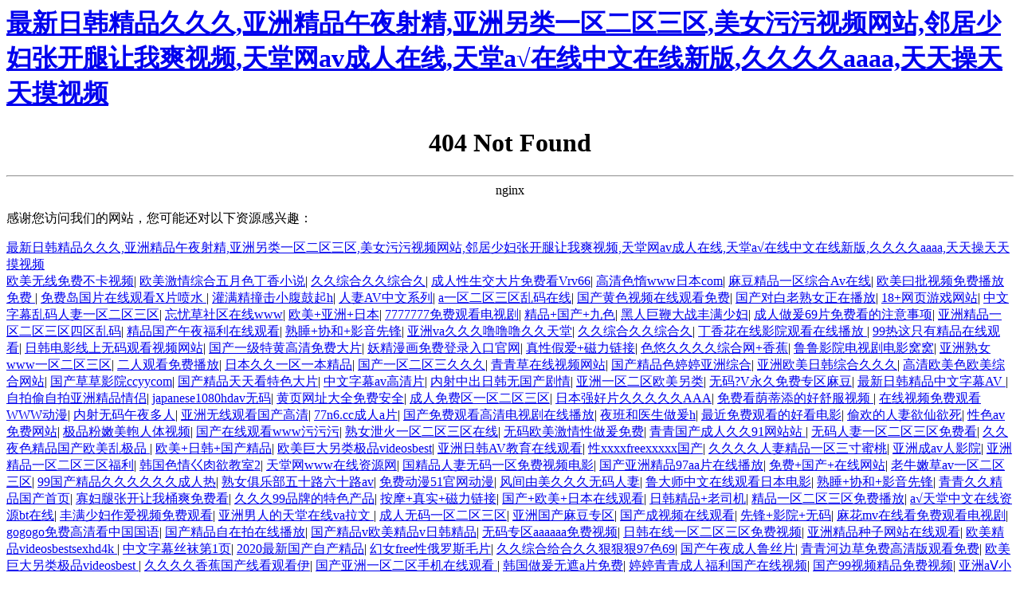

--- FILE ---
content_type: text/html
request_url: http://www.haokhy.com/404.html
body_size: 96481
content:
<html>
<head><title>&#x4E9A;&#x6D32;&#x4F26;&#x7406;&#x4E00;&#x533A;&#x4E8C;&#x533A;&#x4E2D;&#x6587;&#x5B57;&#x5E55;&#x2C;&#x8272;&#x7EFC;&#x5408;&#x7EFC;&#x5408;&#x8272;&#x7EFC;&#x5408;&#x8272;&#x7EFC;&#x5408;&#x2C;&#x4E9A;&#x6D32;&#x6B27;&#x7F8E;&#x65E5;&#x97E9;&#x7CBE;&#x54C1;&#x4E00;&#x533A;&#x4E8C;&#x533A;&#x6210;&#x4EBA;&#x0D;</title><meta http-equiv="Cache-Control" content="no-transform" />
<meta http-equiv="Cache-Control" content="no-siteapp" />
<script>var V_PATH="/";window.onerror=function(){ return true; };</script>
</head>
<body>
<h1><a href="http://www.haokhy.com/">&#26368;&#26032;&#26085;&#38889;&#31934;&#21697;&#20037;&#20037;&#20037;&#44;&#20122;&#27954;&#31934;&#21697;&#21320;&#22812;&#23556;&#31934;&#44;&#20122;&#27954;&#21478;&#31867;&#19968;&#21306;&#20108;&#21306;&#19977;&#21306;&#44;&#32654;&#22899;&#27745;&#27745;&#35270;&#39057;&#32593;&#31449;&#44;&#37051;&#23621;&#23569;&#22919;&#24352;&#24320;&#33151;&#35753;&#25105;&#29245;&#35270;&#39057;&#44;&#22825;&#22530;&#32593;&#97;&#118;&#25104;&#20154;&#22312;&#32447;&#44;&#22825;&#22530;&#1072;&#8730;&#22312;&#32447;&#20013;&#25991;&#22312;&#32447;&#26032;&#29256;&#44;&#20037;&#20037;&#20037;&#20037;&#97;&#97;&#97;&#97;&#44;&#22825;&#22825;&#25805;&#22825;&#22825;&#25720;&#35270;&#39057;</a></h1><div id="uicu6" class="pl_css_ganrao" style="display: none;"><button id="uicu6"><li id="uicu6"><table id="uicu6"></table></li></button><wbr id="uicu6"></wbr><acronym id="uicu6"></acronym><rt id="uicu6"></rt><tr id="uicu6"></tr><dd id="uicu6"></dd><del id="uicu6"><dfn id="uicu6"><td id="uicu6"></td></dfn></del><li id="uicu6"><acronym id="uicu6"><xmp id="uicu6"></xmp></acronym></li><li id="uicu6"></li><tr id="uicu6"></tr><delect id="uicu6"><tr id="uicu6"><rt id="uicu6"></rt></tr></delect><del id="uicu6"></del><option id="uicu6"></option><code id="uicu6"></code><center id="uicu6"><dd id="uicu6"><th id="uicu6"></th></dd></center><center id="uicu6"></center><optgroup id="uicu6"></optgroup><optgroup id="uicu6"><abbr id="uicu6"><pre id="uicu6"></pre></abbr></optgroup><tbody id="uicu6"></tbody><small id="uicu6"><noframes id="uicu6"><ul id="uicu6"></ul></noframes></small><pre id="uicu6"><wbr id="uicu6"><cite id="uicu6"></cite></wbr></pre><delect id="uicu6"><tr id="uicu6"><rt id="uicu6"></rt></tr></delect><dfn id="uicu6"><blockquote id="uicu6"><option id="uicu6"></option></blockquote></dfn><dd id="uicu6"></dd><source id="uicu6"><cite id="uicu6"><rt id="uicu6"></rt></cite></source><code id="uicu6"></code><abbr id="uicu6"></abbr><small id="uicu6"><menu id="uicu6"><dl id="uicu6"></dl></menu></small><delect id="uicu6"></delect><pre id="uicu6"></pre><button id="uicu6"><bdo id="uicu6"><table id="uicu6"></table></bdo></button><s id="uicu6"><input id="uicu6"><small id="uicu6"></small></input></s><dfn id="uicu6"><noscript id="uicu6"><optgroup id="uicu6"></optgroup></noscript></dfn><button id="uicu6"><dl id="uicu6"><xmp id="uicu6"></xmp></dl></button><rt id="uicu6"></rt><option id="uicu6"><abbr id="uicu6"><nav id="uicu6"></nav></abbr></option><cite id="uicu6"><td id="uicu6"><fieldset id="uicu6"></fieldset></td></cite><object id="uicu6"></object><input id="uicu6"></input><sup id="uicu6"></sup><kbd id="uicu6"></kbd><td id="uicu6"></td><samp id="uicu6"></samp><strike id="uicu6"></strike><rt id="uicu6"></rt><abbr id="uicu6"></abbr><tbody id="uicu6"></tbody><acronym id="uicu6"></acronym><strong id="uicu6"></strong><th id="uicu6"></th></div>
<center><h1>404 Not Found</h1></center>
<hr><center>nginx</center>

<footer>
<div class="friendship-link">
<p>��л���������ǵ���վ�������ܻ���������Դ����Ȥ��</p>
<a href="http://www.haokhy.com/" title="&#26368;&#26032;&#26085;&#38889;&#31934;&#21697;&#20037;&#20037;&#20037;&#44;&#20122;&#27954;&#31934;&#21697;&#21320;&#22812;&#23556;&#31934;&#44;&#20122;&#27954;&#21478;&#31867;&#19968;&#21306;&#20108;&#21306;&#19977;&#21306;&#44;&#32654;&#22899;&#27745;&#27745;&#35270;&#39057;&#32593;&#31449;&#44;&#37051;&#23621;&#23569;&#22919;&#24352;&#24320;&#33151;&#35753;&#25105;&#29245;&#35270;&#39057;&#44;&#22825;&#22530;&#32593;&#97;&#118;&#25104;&#20154;&#22312;&#32447;&#44;&#22825;&#22530;&#1072;&#8730;&#22312;&#32447;&#20013;&#25991;&#22312;&#32447;&#26032;&#29256;&#44;&#20037;&#20037;&#20037;&#20037;&#97;&#97;&#97;&#97;&#44;&#22825;&#22825;&#25805;&#22825;&#22825;&#25720;&#35270;&#39057;">&#26368;&#26032;&#26085;&#38889;&#31934;&#21697;&#20037;&#20037;&#20037;&#44;&#20122;&#27954;&#31934;&#21697;&#21320;&#22812;&#23556;&#31934;&#44;&#20122;&#27954;&#21478;&#31867;&#19968;&#21306;&#20108;&#21306;&#19977;&#21306;&#44;&#32654;&#22899;&#27745;&#27745;&#35270;&#39057;&#32593;&#31449;&#44;&#37051;&#23621;&#23569;&#22919;&#24352;&#24320;&#33151;&#35753;&#25105;&#29245;&#35270;&#39057;&#44;&#22825;&#22530;&#32593;&#97;&#118;&#25104;&#20154;&#22312;&#32447;&#44;&#22825;&#22530;&#1072;&#8730;&#22312;&#32447;&#20013;&#25991;&#22312;&#32447;&#26032;&#29256;&#44;&#20037;&#20037;&#20037;&#20037;&#97;&#97;&#97;&#97;&#44;&#22825;&#22825;&#25805;&#22825;&#22825;&#25720;&#35270;&#39057;</a>

<div class="friend-links">


</div>
</div>

</footer>


<a href="http://ccuamarketplace.com" target="_blank">ŷ��������Ѳ�����Ƶ</a>|
<a href="http://m.izmakmakina.com" target="_blank">ŷ�������ۺ�����ɫ����С˵</a>|
<a href="http://cn-scsp.cn" target="_blank">�þ��ۺϾþ��ۺϾ�</a>|
<a href="http://www.taoswalker.com" target="_blank">������������Ƭ��ѿ�Vrv66</a>|
<a href="http://www.ederradesign.com" target="_blank">����ɫ��www�ձ�com</a>|
<a href="http://inpva.cn" target="_blank">�鶹��Ʒһ���ۺ�Av����</a>|
<a href="http://www.hxxww.cn" target="_blank">ŷ��Ի����Ƶ��Ѳ������</a>|
<a href="http://m.brandeyeglasses.com" target="_blank">��ѵ���Ƭ���߹ۿ�XƬ��ˮ</a>|
<a href="http://www.doc4geek.com" target="_blank">������ײ��С������h</a>|
<a href="http://www.ahui8.cn" target="_blank">����AV����ϵ��</a>|
<a href="http://m.geoke.cn" target="_blank">aһ������������������</a>|
<a href="http://nanfangwujin.com.cn" target="_blank">������ɫ��Ƶ���߹ۿ����</a>|
<a href="http://zbxcj.com" target="_blank">�����԰�����Ů���ڲ���</a>|
<a href="http://ykykn.cn" target="_blank">18+��ҳ��Ϸ��վ</a>|
<a href="http://m.gmidc.com.cn" target="_blank">������Ļ��������һ����������</a>|
<a href="http://www.tipetytap.com" target="_blank">���ǲ���������www</a>|
<a href="http://www.amazingdanceshoes.com" target="_blank">ŷ��+����+�ձ�</a>|
<a href="http://m.mytroutfishingtips.com" target="_blank">7777777��ѹۿ����Ӿ�</a>|
<a href="http://m.ew81.cn" target="_blank">��Ʒ+����+��ɫ</a>|
<a href="http://m.cultivators-forum.com" target="_blank">���˾ޱ޴�ս�����ٸ�</a>|
<a href="http://www.selogiebrett.com" target="_blank">�������69Ƭ��ѿ���ע������</a>|
<a href="http://m.realeyefilms.com" target="_blank">���޾�Ʒһ������������������</a>|
<a href="http://www.chipnumber.com" target="_blank">��Ʒ������ҹ�������߹ۿ�</a>|
<a href="http://m.guanfuju.cn" target="_blank">��˯+Э��+Ӱ���ȷ�</a>|
<a href="http://51lvsewang.com.cn" target="_blank">����va�þþ�������þ�����</a>|
<a href="http://m.allpawsboutique.com" target="_blank">�þ��ۺϾþ��ۺϾ�</a>|
<a href="http://www.imapmyfishing.com" target="_blank">���㻨����ӰԺ�ۿ����߲���</a>|
<a href="http://sdgrwz.com" target="_blank">99����ֻ�о�Ʒ���߹ۿ�</a>|
<a href="http://elinachristiansen.com" target="_blank">�պ���Ӱ��������ۿ���Ƶ��վ</a>|
<a href="http://fz166.cn" target="_blank">����һ���ػƸ�����Ѵ�Ƭ</a>|
<a href="http://xinaoxl.cn" target="_blank">����������ѵ�¼��ڹ���</a>|
<a href="http://m.ugl-int.com" target="_blank">���Լٰ�+��������</a>|
<a href="http://advogadojoseflores.com" target="_blank">ɫ�ƾþþþ��ۺ���+�㽶</a>|
<a href="http://m.manufacturingcoe.com" target="_blank">³³ӰԺ���Ӿ��Ӱ����</a>|
<a href="http://cnminghao.cn" target="_blank">������Ůwwwһ����������</a>|
<a href="http://riartclasses.com" target="_blank">���˹ۿ���Ѳ���</a>|
<a href="http://www.cirue.com.cn" target="_blank">�ձ��þ�һ��һ����Ʒ</a>|
<a href="http://m.cfjt368.cn" target="_blank">����һ���������þþ�</a>|
<a href="http://dvk-group.com" target="_blank">�����������Ƶ��վ</a>|
<a href="http://voxen.cn" target="_blank">������Ʒɫ���������ۺ�</a>|
<a href="http://www.ankelaifu.cn" target="_blank">����ŷ���պ��ۺϾþþ�</a>|
<a href="http://www.wxxss.com" target="_blank">����ŷ��ɫŷ���ۺ���վ</a>|
<a href="http://m.jdhlsl.cn" target="_blank">�����ݲ�ӰԺccyycom</a>|
<a href="http://mda-a.com" target="_blank">������Ʒ���쿴��ɫ��Ƭ</a>|
<a href="http://m.k0629.cn" target="_blank">������Ļav����Ƭ</a>|
<a href="http://www.vul40k.cn" target="_blank">�����г��պ��޹�������</a>|
<a href="http://m.notgame.cn" target="_blank">����һ������ŷ������</a>|
<a href="http://m.shijgarment.com" target="_blank">����?V�������ר���鶹</a>|
<a href="http://dzxhh.cn" target="_blank">�����պ���Ʒ������ĻAV</a>|
<a href="http://m.chamorritaswimwear.com" target="_blank">����͵�������޾�Ʒ����</a>|
<a href="http://affiliatemarketingprofits.com" target="_blank">japanese1080hdav����</a>|
<a href="http://m.qidongren.cn" target="_blank">��ҳ��ַ��ȫ��Ѱ�ȫ</a>|
<a href="http://www.vipmag.cn" target="_blank">���������һ����������</a>|
<a href="http://m.maizhilong.com.cn" target="_blank">�ձ�ǿ��Ƭ�þþþþ�AAA</a>|
<a href="http://www.levitrasale.com" target="_blank">��ѿ�������ĺ������Ƶ</a>|
<a href="http://www.kayjayfarm.com" target="_blank">������Ƶ��ѹۿ�WWW����</a>|
<a href="http://www.musahibrida.com" target="_blank">����������ҹ����</a>|
<a href="http://m.thsmghq.cn" target="_blank">�������߹ۿ���������</a>|
<a href="http://mibaoxian.cn" target="_blank">77n6.cc����aƬ</a>|
<a href="http://hnaby.cn" target="_blank">������ѹۿ�������Ӿ����߲���</a>|
<a href="http://ps-ua.com" target="_blank">ҹ���ҽ�����h</a>|
<a href="http://www.andbot.cn" target="_blank">�����ѹۿ��ĺÿ���Ӱ</a>|
<a href="http://tali69.com" target="_blank">͵����������������</a>|
<a href="http://www.vape2000.com" target="_blank">��ɫav�����վ</a>|
<a href="http://www.bicax.cn" target="_blank">��Ʒ�������N������Ƶ</a>|
<a href="http://olingy.com" target="_blank">�������߹ۿ�www������</a>|
<a href="http://www.oliveweb.com.cn" target="_blank">��Ůй��һ��������������</a>|
<a href="http://jlqg.com.cn" target="_blank">����ŷ��������������</a>|
<a href="http://bg955.com" target="_blank">����������˾þ�91��վվ</a>|
<a href="http://m.dlshuangjin.cn" target="_blank">��������һ������������ѿ�</a>|
<a href="http://m.xuexitiandi.cn" target="_blank">�þ�ҹɫ��Ʒ����ŷ���Ҽ�Ʒ</a>|
<a href="http://www.clefasso.com" target="_blank">ŷ��+�պ�+������Ʒ</a>|
<a href="http://m.whaletrance.com" target="_blank">ŷ���޴����༫Ʒvideosbest</a>|
<a href="http://springfieldparks.com" target="_blank">�����պ�AV�������߹ۿ�</a>|
<a href="http://www.hptmac.com.cn" target="_blank">��xxxxfreexxxxx����</a>|
<a href="http://senatorweb.com" target="_blank">�þþþ����޾�Ʒһ����������</a>|
<a href="http://www.xwsjkj.com" target="_blank">���޳�av��ӰԺ</a>|
<a href="http://m.mp3shows.com" target="_blank">���޾�Ʒһ��������������</a>|
<a href="http://thirstfilm.com" target="_blank">����ɫ��w��������2</a>|
<a href="http://coddrenovations.com" target="_blank">������www������Դ��</a>|
<a href="http://www.adv-eng.com" target="_blank">����Ʒ��������һ�������Ƶ��Ӱ</a>|
<a href="http://www.cool-cars.com.cn" target="_blank">�������޾�Ʒ97aaƬ���߲���</a>|
<a href="http://www.qualitycalsystems.com" target="_blank">���+����+������վ</a>|
<a href="http://m.youxingyouse.cn" target="_blank">��ţ�۲�avһ����������</a>|
<a href="http://www.ptycg.cn" target="_blank">99������Ʒ�þþþþþó�����</a>|
<a href="http://m.nmeol.cn" target="_blank">��Ů���ֲ���ʮ·��ʮ·av</a>|
<a href="http://m.octopusfriends.com" target="_blank">��Ѷ���51��������</a>|
<a href="http://www.shucaicn.cn" target="_blank">��������þþ���������</a>|
<a href="http://mr-iot.com" target="_blank">³��ʦ�������߹ۿ��ձ���Ӱ</a>|
<a href="http://www.978sy.com.cn" target="_blank">��˯+Э��+Ӱ���ȷ�</a>|
<a href="http://m.apartmentbrowser.com" target="_blank">����þþ�Ʒ������ҳ</a>|
<a href="http://www.rememberrainier.com" target="_blank">�Ѹ����ſ�����Ͱˬ��ѿ�</a>|
<a href="http://m.xmxddny.cn" target="_blank">�þþ�99Ʒ�Ƶ���ɫ��Ʒ</a>|
<a href="http://jxrc885.cn" target="_blank">��Ħ+��ʵ+��������</a>|
<a href="http://e8j8.cn" target="_blank">����+ŷ��+�ձ����߹ۿ�</a>|
<a href="http://mengweima.cn" target="_blank">�պ���Ʒ+��˾��</a>|
<a href="http://www.shellsim.com" target="_blank">��Ʒһ������������Ѳ���</a>|
<a href="http://www.lkblog.cn" target="_blank">�ѡ���������������Դbt����</a>|
<a href="http://bbysw.cn" target="_blank">�����ٸ�������Ƶ��ѹۿ�</a>|
<a href="http://bxrcjd.cn" target="_blank">�������˵���������va����</a>|
<a href="http://atextbooks.com" target="_blank">��������һ����������</a>|
<a href="http://lilimonte.com" target="_blank">���޹����鶹ר��</a>|
<a href="http://m.mibxzx.cn" target="_blank">��������Ƶ���߹ۿ�</a>|
<a href="http://fa6zxt.cn" target="_blank">�ȷ�+ӰԺ+����</a>|
<a href="http://www.32de.cn" target="_blank">�黨mv���߿���ѹۿ����Ӿ�</a>|
<a href="http://www.uq39.cn" target="_blank">gogogo��Ѹ��忴�й�����</a>|
<a href="http://www.kopool.cn" target="_blank">������Ʒ���������߲���</a>|
<a href="http://syscomworld.com" target="_blank">������Ʒvŷ����Ʒv�պ���Ʒ</a>|
<a href="http://www.techonlinedeals.com" target="_blank">����ר��aaaaaa�����Ƶ</a>|
<a href="http://www.51dnw.cn" target="_blank">�պ�����һ���������������Ƶ</a>|
<a href="http://m.clientsplusbni.com" target="_blank">���޾�Ʒ������վ���߹ۿ�</a>|
<a href="http://m.xmhuixing.cn" target="_blank">ŷ����Ʒvideosbestsexhd4k</a>|
<a href="http://m.67hao.cn" target="_blank">������Ļ˿���1ҳ</a>|
<a href="http://www.zbzhangjie.cn" target="_blank">2020���¹����Բ���Ʒ</a>|
<a href="http://m.texaselectricityservices.com" target="_blank">��Ůfree�Զ���˹ëƬ</a>|
<a href="http://3nviro.com" target="_blank">�þ��ۺϸ��Ͼþúݺݺ�97ɫ69</a>|
<a href="http://m.yoginit.com" target="_blank">������ҹ����³˿Ƭ</a>|
<a href="http://www.ybqjkx.cn" target="_blank">����ӱ߲���Ѹ����ۿ����</a>|
<a href="http://christmasinshirley.com" target="_blank">ŷ���޴����༫Ʒvideosbest</a>|
<a href="http://m.qiongyo.cn" target="_blank">�þþþ��㽶�����߿��ۿ���</a>|
<a href="http://www.musutv.com" target="_blank">��������һ�������ֻ����߹ۿ�</a>|
<a href="http://m.markhk.cn" target="_blank">�����������aƬ���</a>|
<a href="http://showmebill.com" target="_blank">����������˸�������������Ƶ</a>|
<a href="http://www.bqrsj.com" target="_blank">����99��Ƶ��Ʒ�����Ƶ</a>|
<a href="http://m.zhangchenguang.cn" target="_blank">����a��С��Ƶһ������</a>|
<a href="http://www.npxhs7.cn" target="_blank">���㻨��Ƶ��Դ���߹ۿ�</a>|
<a href="http://m.longxiazuofa.cn" target="_blank">һ��һ��VS����������Ļ</a>|
<a href="http://www.lkblog.cn" target="_blank">����������Ƶһ������</a>|
<a href="http://uzziah.cn" target="_blank">���޾�Ʒ����a��Ƭ��ս</a>|
<a href="http://exgirlfriendsforfun.com" target="_blank">gogogo�ձ���ѹۿ���Ƶ3d</a>|
<a href="http://m.yankapi.com" target="_blank">ɫ����ݺݺݺ�ɫ�ۺϾ�һ</a>|
<a href="http://m.nunomorais.com" target="_blank">Ů����ο����(δ�ڵ�)</a>|
<a href="http://zaretzky.com" target="_blank">�������߹ۿ���Ѹ�����Ӿ�</a>|
<a href="http://jmbj4q.cn" target="_blank">���޾�Ʒžžһ������</a>|
<a href="http://www.do01.cn" target="_blank">����+����+����</a>|
<a href="http://hogua.com" target="_blank">��ҹ?������Ƭ���߲��Ų���</a>|
<a href="http://doxycycline5.com" target="_blank">�ٸ�����͵����140��</a>|
<a href="http://hnaipu.cn" target="_blank">9��1��Ѱ���վnba���߹ۿ�</a>|
<a href="http://m.decorativewalkingcanes.com" target="_blank">����ɫ�ۺϾþ�����</a>|
<a href="http://m.funyuan.com" target="_blank">������Ʒ456���߲���</a>|
<a href="http://www.georgeia.com" target="_blank">�þ�ҹɫ��Ʒ����ŷ����</a>|
<a href="http://m.ssws.com.cn" target="_blank">����������ҹ��������</a>|
<a href="http://m.reitzelconstructioninc.com" target="_blank">������Ʒ�þþþþ�����</a>|
<a href="http://kan70.com" target="_blank">�������޵�һ������һ��</a>|
<a href="http://sierraesmeralda.com" target="_blank">����ŷ���պ�ר��һ</a>|
<a href="http://m.sq1yc7.cn" target="_blank">������뼸�����Ƶ</a>|
<a href="http://whwlst.cn" target="_blank">����һŮ��뼸߳�aƬ</a>|
<a href="http://phukha.cn" target="_blank">�����ȫ��Ѵ�Ƭ�����Ƭһ��</a>|
<a href="http://www.aridtec.com" target="_blank">��ɫ���޹ۿ�app��վ</a>|
<a href="http://www.blindcolour.com" target="_blank">�þþ�Ʒһ����ɫ��Ƭ</a>|
<a href="http://ldtcommodities.com" target="_blank">ŷ������+����+���߹ۿ�</a>|
<a href="http://njuj.cn" target="_blank">ŷ��Ի����Ƶ��Ѳ������</a>|
<a href="http://m.vpyel.cn" target="_blank">����Ұva����������Ļ��Ӱ</a>|
<a href="http://www.myvetic.com" target="_blank">һ���������������߲���</a>|
<a href="http://www.wolfbond.cn" target="_blank">�ÿ��������Ϣӭ��</a>|
<a href="http://www.jcarncross.com" target="_blank">ŷ�����˿����ٸ�����������Ļ</a>|
<a href="http://zstsp.cn" target="_blank">�������޵�һ������һ��</a>|
<a href="http://runqingsp.com" target="_blank">��ɫ��������ëƬ</a>|
<a href="http://southern-fjord.com" target="_blank">����ҹҹˬ����ˬ�������㻨</a>|
<a href="http://www.shifi.cn" target="_blank">�ݺ�ɫ�������þþ��ۺ�����</a>|
<a href="http://www.marketingtoolstoday.com" target="_blank">����������Ʒ��������</a>|
<a href="http://www.garystire.com" target="_blank">��Ʒ��������һ������������Ƶ</a>|
<a href="http://m.incomingsms.com" target="_blank">������Ƶ������Ļ����</a>|
<a href="http://www.wxzm88.cn" target="_blank">��������Ƭ���߹ۿ�</a>|
<a href="http://www.going-om.com" target="_blank">���������Ļ����2019������Ļ</a>|
<a href="http://www.jonricfranchise.com" target="_blank">.��Ʒ�þþ��鶹������Ʒ</a>|
<a href="http://m.cirue.com.cn" target="_blank">������Ƶһ����������</a>|
<a href="http://ykykn.cn" target="_blank">����(1v1��Ů���׸�h)</a>|
<a href="http://m.miyex.cn" target="_blank">����+��+��������</a>|
<a href="http://m.ernservicesinc.com" target="_blank">ŷ���þ��ۺϾ�ɫ�ۺ�</a>|
<a href="http://m.zhcredit.cn" target="_blank">���Ӿ���ѹۿ����Ӿ�����</a>|
<a href="http://www.pai-1.com" target="_blank">��Ů��վ��ѹۿ���Ƶ</a>|
<a href="http://dianafoley.com" target="_blank">�þ�����97������Ʒ888</a>|
<a href="http://www.cfjt368.cn" target="_blank">��ҹӰԺ7cdy</a>|
<a href="http://m.tinafor.cn" target="_blank">�������޾þ�һ��</a>|
<a href="http://m.izborenkodeks.com" target="_blank">�����Ƭ��ȫ��ѹۿ���ȫ</a>|
<a href="http://www.mayil.cn" target="_blank">����ŷ��������Ļ��������һ</a>|
<a href="http://www.happyguo.cn" target="_blank">������������www����</a>|
<a href="http://m.ninetowns.com.cn" target="_blank">51��Ʒ�þ�������������</a>|
<a href="http://m.visio123.com.cn" target="_blank">��ѿ��ٸ��󼦰���Ƶ</a>|
<a href="http://m.lucebrothers.com" target="_blank">����Ƭ���߹ۿ���Ѳ��Ŵ�ȫ��Ӱ</a>|
<a href="http://www.geuu.cn" target="_blank">���˾�Ʒ��Ƶ��һҳ99</a>|
<a href="http://yingliguangfu.cn" target="_blank">69�þþþù�����ƷӰԺ</a>|
<a href="http://idaogou.com.cn" target="_blank">������ֻ������໰С˵</a>|
<a href="http://breathing-assistant.com" target="_blank">���㻨���ߵ�Ӱ���Ӿ�</a>|
<a href="http://www.52out.com.cn" target="_blank">���������߳��̸�����Ƶ</a>|
<a href="http://christmasinshirley.com" target="_blank">��Ů��Ѹ����Ӱ��ȫ</a>|
<a href="http://kevinlwang.com" target="_blank">�þþ��ۺ�ɫ��ɫ�۾��ۺ�ɫ�ۺ�</a>|
<a href="http://86jiazheng.cn" target="_blank">ŷ��99�þ���ɫ��������Ļ</a>|
<a href="http://www.benedictpaint.com" target="_blank">ŷ���պ���Ʒһ��������������</a>|
<a href="http://m.milkto.cn" target="_blank">������Ʒ+ŷ��+����</a>|
<a href="http://www.abvious.com" target="_blank">�þù���������v����</a>|
<a href="http://col-conk.com" target="_blank">�þù��������׾�Ʒ�����ҹ</a>|
<a href="http://www.zkxxw.cn" target="_blank">����������ϱ���������߹ۿ�</a>|
<a href="http://www.wwwyx.cn" target="_blank">�����Դ�������߹ۿ�������</a>|
<a href="http://m.97xs.cn" target="_blank">Ů�ѵ�����+����</a>|
<a href="http://www.parkoutdoorfurnishings.com" target="_blank">�����׵�Ӱ�������߹ۿ�</a>|
<a href="http://www.brytecom.com" target="_blank">77777_������ҹ�þö���</a>|
<a href="http://00907.cn" target="_blank">ɫ����ݺ�һ����������Av��ѿ</a>|
<a href="http://m.imapmytri.com" target="_blank">�þù���ɫɫ��Ʒ</a>|
<a href="http://m.vboar.cn" target="_blank">���ˋHƬ90������ѹۿ�</a>|
<a href="http://www.sq1yc7.cn" target="_blank">�������ޡ��꡿���߲���</a>|
<a href="http://m.isostaticpresses.com" target="_blank">�����鶹��Ʒһ�������ۺ�AV</a>|
<a href="http://www.tongfuxiang.com.cn" target="_blank">�þþ�Ʒˮ����AV�ۺ�����</a>|
<a href="http://centoser.cn" target="_blank">����һ������������Ƶ</a>|
<a href="http://throwthelookingglass.com" target="_blank">�����ۺϾ�Ʒ�պ�ŷ������һ��</a>|
<a href="http://www.ederradesign.com" target="_blank">�ٸ����Ȱǿ�������69ʽmv</a>|
<a href="http://m.tjshq.cn" target="_blank">���鵺��̳����Ʒ��������վ</a>|
<a href="http://m.jiacsp.cn" target="_blank">�w�ٸ����1����</a>|
<a href="http://txmm.com.cn" target="_blank">�ղ���Ʒ�þþþþþ�</a>|
<a href="http://me93.cn" target="_blank">ŷ����ɫһ��Ƭ��ѿ�</a>|
<a href="http://m.tbjzj.cn" target="_blank">��ݮ�㽶ӣ�һƹ���Ƶ</a>|
<a href="http://m.gqhqy.cn" target="_blank">ɫwww��Ƶ�������</a>|
<a href="http://www.ankelaifu.cn" target="_blank">�þþ�Ʒ�˳����</a>|
<a href="http://m.nedlandsnews.com" target="_blank">2020���¹����Բ���Ʒ</a>|
<a href="http://gpesoft.com" target="_blank">�����պ���Ʒһ��������������</a>|
<a href="http://tranpathz.com" target="_blank">����ӰԺ�ֻ����ߵ��Ӿ紫�ҵ��Ӿ�</a>|
<a href="http://www.fydoor.cn" target="_blank">������Ļ���߲��ŵ�3ҳ</a>|
<a href="http://www.personalfinancenotebook.com" target="_blank">����ʮ����ۿ���Ѹ�����Ӿ���վ</a>|
<a href="http://m.193cf.com" target="_blank">�鶹������Ʒһ������Ʒ��</a>|
<a href="http://m.macbunny.com" target="_blank">�ִ����ͦ���Ѹ�������</a>|
<a href="http://www.brewsterplacestaffing.com" target="_blank">xxx����Ұ���²Ծ���</a>|
<a href="http://ttkaba.com" target="_blank">�þþ�Ʒ������ѹۿ�����</a>|
<a href="http://mykentuckywedding.com" target="_blank">������߹ۿ�ëƬ����Ƶ</a>|
<a href="http://145studios.com" target="_blank">����Ů�߳���ˮ��</a>|
<a href="http://m.pvaql.cn" target="_blank">�ձ�free��ʿvideosxxxx</a>|
<a href="http://m.woodburypizzact.com" target="_blank">����Ұ����һ������</a>|
<a href="http://m.9187a.com" target="_blank">�鶹��Ʒ����һ��������������</a>|
<a href="http://m.mw465x.cn" target="_blank">�����ԭ�����Ƶ</a>|
<a href="http://m.kktmcollege.com" target="_blank">̨��av+Ѹ�״�������</a>|
<a href="http://gzdz178.cn" target="_blank">ŷ�������Զ�����ŷ����Ʒ</a>|
<a href="http://hellohoneybunch.com" target="_blank">�ٸ���뼸߳�����aƬ��Ѷ���</a>|
<a href="http://www.lvt-services.com" target="_blank">�ִ��ִ���ˬ���ٸ������Ƶ</a>|
<a href="http://m.myhoneycat.cn" target="_blank">������ɫǿ�������Ƶ</a>|
<a href="http://0a92.cn" target="_blank">�����׾�Ʒ���Ź���</a>|
<a href="http://m.jorafferty.com" target="_blank">������Ʒ�þþþþ�һ����������</a>|
<a href="http://51liao.cn" target="_blank">������Ʒһ����������Ƶ����</a>|
<a href="http://sxsw888.cn" target="_blank">���������ۺ����¾þ�</a>|
<a href="http://badcreditokayt.com" target="_blank">f2d6.vipapp������������ַ</a>|
<a href="http://shijgarment.com" target="_blank">�����ּ�Ʒ�Ӿ�ʢ��av</a>|
<a href="http://mplstudiogallery.com" target="_blank">��Ʒ���������վ�þþþþ�</a>|
<a href="http://www.resumetemplets.com" target="_blank">�þþþó����޹���av�ۺϾ�Ʒ</a>|
<a href="http://m.pm9oge.cn" target="_blank">�ձ�xxxx18����xxxx</a>|
<a href="http://ywtpcb.com.cn" target="_blank">�黨�ǿ�����mv��ѹۿ����Ӿ�</a>|
<a href="http://m.hairsalonmetrodetroit.com" target="_blank">av������߹ۿ���ַ</a>|
<a href="http://www.incrowdarts.com" target="_blank">�����ٸ���Ʒ����ר��</a>|
<a href="http://m.cevizlikofteci.com" target="_blank">�ձ�һ������һ����������</a>|
<a href="http://www.ambitus.cn" target="_blank">gogogo�������߹ۿ����İ�</a>|
<a href="http://shidaweb.com" target="_blank">������Ʒ�ֻ���ˬ��ɫ���ڵ�</a>|
<a href="http://m.zhslbj.com.cn" target="_blank">�������Ĺ��ھ�Ʒ����</a>|
<a href="http://m.indoeuropeanpublishing.com" target="_blank">�������߹ۿ�����Avÿ�ո���</a>|
<a href="http://m.carcx.cn" target="_blank">Ѽ����Ʒһ������</a>|
<a href="http://m.care-gen.com" target="_blank">����+����+ͼƬ</a>|
<a href="http://www.myezhomefinder.com" target="_blank">�ݺ�ɫ����ݺݺ�7777����</a>|
<a href="http://feishengke.com" target="_blank">69�����˳������鶹�����Ƶ</a>|
<a href="http://m.catskillscarservice.com" target="_blank">��ʿ+Ӱ���ȷ�+����</a>|
<a href="http://88198ww.com" target="_blank">����ɫ��Ƶһ����������</a>|
<a href="http://www.taishanjob.cn" target="_blank">������Ʒ99+�þþ�Ʒ</a>|
<a href="http://m.fstpzp.cn" target="_blank">������Ʒvideosvideo</a>|
<a href="http://kidslovetosmile.com" target="_blank">����AV��������</a>|
<a href="http://www.do01.cn" target="_blank">������������˳���Ƶ</a>|
<a href="http://www.ezioegianni.com" target="_blank">������Ļ+����av</a>|
<a href="http://institutoserlog.com" target="_blank">ɫ�ww��Ʒ��Ƶ7777</a>|
<a href="http://www.gloc8.com" target="_blank">ë����xxxx�����Ƶ</a>|
<a href="http://m.troodosmountains.com" target="_blank">����18������վ��ѹۿ�</a>|
<a href="http://1b9xvm.cn" target="_blank">����һ��Ƭ���������Ƶ</a>|
<a href="http://xst520.cn" target="_blank">������ˬ����ˬ����Ƭav</a>|
<a href="http://www.wdbee.cn" target="_blank">������Ů�˸߳�aƬ�����Ƶ</a>|
<a href="http://www.bicax.cn" target="_blank">���������Ƶwww��վС����Ƶ</a>|
<a href="http://51liao.cn" target="_blank">����ɫ�ۺ�����ɫ����ɫ</a>|
<a href="http://jinyikeji.cn" target="_blank">�������������ۺϺݺ�</a>|
<a href="http://www.rememberrainier.com" target="_blank">�þ�99�þþ�Ʒ</a>|
<a href="http://m.saultscuba.com" target="_blank">��ҹ��a��Ʒǿv���߹ۿ�</a>|
<a href="http://m.charlesbrashear.com" target="_blank">������Ʒ�þþþþ�һ������</a>|
<a href="http://shouyihui.com" target="_blank">��ѹۿ�����ʮ���궯�����Ӿ�</a>|
<a href="http://www.2kuo.cn" target="_blank">����Ұ����һ������AV��ʿ</a>|
<a href="http://m.cleanstreamcarwash.com" target="_blank">�黨mv���߿���ѹۿ����Ӿ�</a>|
<a href="http://nerdsftc.com" target="_blank">����ɫ��w��������2</a>|
<a href="http://m.baidx5.cn" target="_blank">����ӰԺ�ۿ���Ѹ�����Ӿ�</a>|
<a href="http://yakui.net.cn" target="_blank">�������˵���������va����</a>|
<a href="http://www.musahibrida.com" target="_blank">���޾�ƷA�����߹ۿ�</a>|
<a href="http://i566.com.cn" target="_blank">�칫����Ū�����������߹ۿ�</a>|
<a href="http://m.mooremapprecords.com" target="_blank">��ѹۿ�nba����ֱ��������Ƶ</a>|
<a href="http://www.musikkanmeldelse.com" target="_blank">������Ů�������ڵ������Ƶ</a>|
<a href="http://funontario.com" target="_blank">ɩ+�ַ�+��������</a>|
<a href="http://suiyitiao.com" target="_blank">�����ܵ�����С˵</a>|
<a href="http://m.perfilelearning.com" target="_blank">�þþ�Ʒ������������</a>|
<a href="http://zjxda.cn" target="_blank">�����Դ���߹ۿ��������</a>|
<a href="http://mkno.cn" target="_blank">�ٸ���bbb��bbbˬˬˬ��Ӱ</a>|
<a href="http://m.digitalbookdesigns.com" target="_blank">�ձ��ۺϹ�����Ʒ</a>|
<a href="http://www.gojibeereninfo.com" target="_blank">�þ�99��Ʒ�þþþþ�����</a>|
<a href="http://www.swiftor.cn" target="_blank">�������������AƬ�þ�Ѽ</a>|
<a href="http://www.hr007.cn" target="_blank">�Һ�С��������ʱ�߳�</a>|
<a href="http://www.orafusion.com" target="_blank">����aëƬ�ֻ���Ѳ���</a>|
<a href="http://dazhongtoutiao.cn" target="_blank">���߹ۿ�ŷ��һ������</a>|
<a href="http://yykisslc.cn" target="_blank">������ڵ�������Ļ</a>|
<a href="http://chrisblackmusic.com" target="_blank">����h����1v1����</a>|
<a href="http://m.engelsizyasamfuari.com" target="_blank">��ں�ӰԺ���߹ۿ�</a>|
<a href="http://nanjingtongtian.com" target="_blank">�黨�����ǿ�mv��ѹۿ��������°汾</a>|
<a href="http://www.chaozhi-gouwu.com" target="_blank">��ˬ��������aƬ��Ʒ����</a>|
<a href="http://m.mingtehui.com" target="_blank">���׾þþ�Ʒ����������Ļ</a>|
<a href="http://m.shellsim.com" target="_blank">������a�������Ƶ���߹ۿ�</a>|
<a href="http://m.gmidc.com.cn" target="_blank">�츾����ϵ��a������ר������ϣ</a>|
<a href="http://m.k9dv.cn" target="_blank">77777��ѹۿ����Ӿ��ȫ</a>|
<a href="http://m.jwpjane.com" target="_blank">�������߹ۿ���Ʒ��������Ƭ</a>|
<a href="http://m.lcins.cn" target="_blank">���һ����������Ƭ</a>|
<a href="http://www.njhxdt.cn" target="_blank">�߿���ͷ����ݺ�����ˬ��ˮ����</a>|
<a href="http://hichoice.com.cn" target="_blank">18+�߳�+�鶹</a>|
<a href="http://lzsjjd.cn" target="_blank">�����ٸ�����aƬ��ѿ��ۿ�</a>|
<a href="http://nashvillecheckercab.com" target="_blank">������Ʒ�츾��Ƶ����͵��</a>|
<a href="http://nmglckj.cn" target="_blank">��ŷ��videosgrati</a>|
<a href="http://dominikhrbaty.com" target="_blank">��ҹ��������a����Ƭɫ���Ž��
�����ҹ������Ƶһ����������
�ڽ��������赽�߳�h����</a>|
<a href="http://www.wdhys.cn" target="_blank">���뾫Ʒ����һ�����������鶹</a>|
<a href="http://m.sxx6.cn" target="_blank">��������+����ĸ��3</a>|
<a href="http://www.dnvlni.cn" target="_blank">���������߹ۿ�uxucff���ŵ��Ӿ�ȫ��</a>|
<a href="http://m.presentationbundle.com" target="_blank">��������av�����ַ</a>|
<a href="http://genomesurveillance.com" target="_blank">����?vһ�������þþ�</a>|
<a href="http://lumieresdunord.com" target="_blank">���������侫һ����������</a>|
<a href="http://www.hebcxlp.cn" target="_blank">�Ļ��������߾�Ʒ���һ������</a>|
<a href="http://www.lbtips.cn" target="_blank">ŷ��������Ƶһ������</a>|
<a href="http://m.150ziriji.cn" target="_blank">������Ļһ������������������</a>|
<a href="http://m.citypatrika.com" target="_blank">��ѿ�����Ի��40����</a>|
<a href="http://east57thstreet.com" target="_blank">��Ʒ�Ƽ�����av����</a>|
<a href="http://www.subcreated-worlds.com" target="_blank">�þù�����Ʒ����һ����������</a>|
<a href="http://www.jrhymh.com" target="_blank">һ���˿�����Ƶ��Ѹ������߹ۿ�</a>|
<a href="http://jeffmummplumbing.com" target="_blank">��ҹ���ž��Ƶ���߹ۿ�</a>|
<a href="http://www.renttoowndeal.com" target="_blank">������Ů��ο���߹ۿ�</a>|
<a href="http://m.tiansc.com.cn" target="_blank">���ޱߴ�绰�߱�������Ū</a>|
<a href="http://lonemoms.com" target="_blank">������ձ�8a�����ٸ�����99</a>|
<a href="http://www.healthy-legs.com" target="_blank">yy1111111�ٸ�ӰԺ����</a>|
<a href="http://newbraunfelshvac.com" target="_blank">Ӱ���ȷ�����ÿ����Դվ</a>|
<a href="http://m.maizhilong.com.cn" target="_blank">��������þþþ�ӰԺС��</a>|
<a href="http://eczj.com.cn" target="_blank">�ձ�+����+����</a>|
<a href="http://www.quantonium.cn" target="_blank">������Ļ����������</a>|
<a href="http://www.woopra-ns.com" target="_blank">�÷ѿ��ٸ���L����Ƭ���</a>|
<a href="http://yesay.com.cn" target="_blank">žž+����+����</a>|
<a href="http://www.ivycarrollsrealty.com" target="_blank">aƬŷ���Ҹ����ػ�aaƬƬ</a>|
<a href="http://m.smallthingstheatre.com" target="_blank">����Ļһ��������������</a>|
<a href="http://www.168house.cn" target="_blank">����������Ļ+����+��������</a>|
<a href="http://dglsw.cn" target="_blank">99��Ʒȫ����ѹۿ���Ƶ</a>|
<a href="http://gbtlp.com" target="_blank">�����ձ�һ��������</a>|
<a href="http://www.3317zh.cn" target="_blank">�þ�����97������Ʒ888</a>|
<a href="http://bdjkwy.cn" target="_blank">��ȫ��Ѹ���ۿ�</a>|
<a href="http://m.woodburypizzact.com" target="_blank">����windows��Ѱ�</a>|
<a href="http://www.starplanethack.com" target="_blank">��Ʒ�ٸ�hdxx�鶹hdxx</a>|
<a href="http://pengcheng888.com.cn" target="_blank">���+����+������Ļ</a>|
<a href="http://m.mw465x.cn" target="_blank">�����츾��bbbb��bbbb</a>|
<a href="http://tccoo.cn" target="_blank">���޹�����Ʒ18�þþþþ�</a>|
<a href="http://www.chenjinrong.cn" target="_blank">���������ۺ�ɫ������Ļ</a>|
<a href="http://radioactiveclown.com" target="_blank">�����ٸ�������Ƶ��ѹۿ�</a>|
<a href="http://www.89dian.net.cn" target="_blank">av�þ�����һ��</a>|
<a href="http://www.tribancoch.com" target="_blank">�����ۺϾþþ�777777</a>|
<a href="http://www.swbproductions.com" target="_blank">�����Թ��������������24��</a>|
<a href="http://estuariesny.com" target="_blank">����ɫ���ÿ��������ķ�����</a>|
<a href="http://www.theaionwiki.com" target="_blank">��Ƭ��Ѳ������߹ۿ���Ƶ</a>|
<a href="http://opensourcetrust.cn" target="_blank">ŷ������69xxxx</a>|
<a href="http://hebcxlp.cn" target="_blank">�����츾����av</a>|
<a href="http://huagongw.cn" target="_blank">����+�պ���Ʒһ��+ŷ��</a>|
<a href="http://czgwqjc.com.cn" target="_blank">��Ʒ����a������һ����������</a>|
<a href="http://www.jhm67.com" target="_blank">����ɬ��+mp4</a>|
<a href="http://m.phanphoithuysan.com" target="_blank">������Ļ����������9</a>|
<a href="http://m.q633.cn" target="_blank">�����պ���Ʒ������ĻAV</a>|
<a href="http://dedse.com" target="_blank">����������ѵ�¼��ڽ���</a>|
<a href="http://555ip.cn" target="_blank">��������+Ӱ���ȷ�</a>|
<a href="http://www.zydoctor.cn" target="_blank">�������徫Ʒ��վ</a>|
<a href="http://www.ctscamerainstallation.com" target="_blank">�����ۺϾþþþù�ɫ</a>|
<a href="http://cleardebtusa.com" target="_blank">���ﾫƷ�Բ��ľþ�</a>|
<a href="http://m.stalbanswestwood.com" target="_blank">������Ʒ������������a</a>|
<a href="http://www.tesororestaurant.com" target="_blank">�����Դ��ѵڶ�ҳ</a>|
<a href="http://www.wolfbond.cn" target="_blank">ӣ��������Ƶ��ѹۿ����Ӿ�</a>|
<a href="http://www.meipinjie.com" target="_blank">�պ���Ʒ+���ļ���</a>|
<a href="http://m.51baping.cn" target="_blank">�պ���Ʒ��Ѳ���һ����������</a>|
<a href="http://m.hearestore.com" target="_blank">�ձ�����һ��������������</a>|
<a href="http://m.wzhixin.cn" target="_blank">�������48������ͼƬ</a>|
<a href="http://m.mahajanrubberconveyorbelt.com" target="_blank">��������avƬ���߹ۿ�����</a>|
<a href="http://www.2x80ck.cn" target="_blank">����va��ѿ���</a>|
<a href="http://m.qokyr4.cn" target="_blank">��ҹ������������</a>|
<a href="http://m.fu208.com" target="_blank">������ҹ�����������߲���</a>|
<a href="http://www.ortizstudiodesigns.com" target="_blank">����ëƬһ������</a>|
<a href="http://monocap.cn" target="_blank">������Ʒ�㶮�����߲���</a>|
<a href="http://www.anideas.cn" target="_blank">���¼�������������Ļ</a>|
<a href="http://yun-bo.com" target="_blank">����˳���Ƶ���߹ۿ�������վ</a>|
<a href="http://www.whaletrance.com" target="_blank">�����ƴ�Ƭ���߹ۿ�</a>|
<a href="http://www.yulive.cn" target="_blank">�ٸ���뼸߳�����aƬ��Ѷ���</a>|
<a href="http://www.joarstechnologies.com" target="_blank">����ŷ���պ���������</a>|
<a href="http://www.cqwanhe.com" target="_blank">��������õ��Ӿ�Ӱ��</a>|
<a href="http://m.hairsalonmetrodetroit.com" target="_blank">����������Ƶ���߲���</a>|
<a href="http://www.vt-rental.com" target="_blank">�Ļ��鶹������Ʒ�����Ƶ</a>|
<a href="http://www.cgch.com.cn" target="_blank">ŷ���Ǻ�һ����������</a>|
<a href="http://www.t954.cn" target="_blank">һ���������޾�Ʒ��������Һ</a>|
<a href="http://m.lazerdns.com" target="_blank">�ҵ��ڼҽ����ѹۿ�36��Ԥ��</a>|
<a href="http://m.yy711.com" target="_blank">��¥�м�h�߳���������</a>|
<a href="http://www.hlhjr.cn" target="_blank">a��������Ƭ���߹ۿ�</a>|
<a href="http://anideas.cn" target="_blank">ŷ��һ��Aһ��a��Ƭۼ��</a>|
<a href="http://m.estuariesny.com" target="_blank">������ýav����Ƭ��ѿ�</a>|
<a href="http://mkgip.com" target="_blank">���2019��ÿ�������Ļ��Ƶ</a>|
<a href="http://m.eafm.cn" target="_blank">�þþþ�����һ����Ʒ</a>|
<a href="http://www.lingleishipin.com" target="_blank">����ɫ�ۺϾþ���ѷ���</a>|
<a href="http://m.huimaoyuan.com.cn" target="_blank">�Ծþþþþþù�����Ʒ</a>|
<a href="http://m.szzmgsgw.cn" target="_blank">�����ٸ����뾫Ʒ��Ƶ��</a>|
<a href="http://m.izzyllc.com" target="_blank">ë����xxxx�����Ƶ</a>|
<a href="http://www.maya-hotel.com" target="_blank">�������ͽ�xxxx</a>|
<a href="http://yofeel.cn" target="_blank">����������Ƶ���߹ۿ�</a>|
<a href="http://www.blindcolour.com" target="_blank">��Ƶ+����+���</a>|
<a href="http://sadikk.com" target="_blank">�������޾�Ʒ����aa���߹ۿ�</a>|
<a href="http://www.sxydzs.cn" target="_blank">ɫ����һ����������</a>|
<a href="http://qcdtechnology.com" target="_blank">������Ļ+����av</a>|
<a href="http://www.fm945.cn" target="_blank">������Ļa������һ������</a>|
<a href="http://affiliatemarketingprofits.com" target="_blank">һ��һ���þ�a�þþ�Ʒ�ۺ�</a>|
<a href="http://www.ortizstudiodesigns.com" target="_blank">Ӱ���ȷ�av+512</a>|
<a href="http://www.sdijv.cn" target="_blank">����������������ˬ�þ�AV</a>|
<a href="http://www.myfml.cn" target="_blank">����Ұva����������Ļ��Ӱ</a>|
<a href="http://m.cnzhongji.com.cn" target="_blank">���þþþ�����ŷ���ղ�����av</a>|
<a href="http://babyinstz.cn" target="_blank">���������׵�������Ƶ</a>|
<a href="http://www.dailyfreepictures.com" target="_blank">ŷ������+���߲���+����</a>|
<a href="http://vptuition.com" target="_blank">������Ļ��������һ����������</a>|
<a href="http://lahaina-tokai.com" target="_blank">����ŷ�����뾫Ʒ��A</a>|
<a href="http://m.ninetowns.com.cn" target="_blank">�պ���Ƭ��Ӱ����Ƶ��Դ</a>|
<a href="http://m.zdma.cn" target="_blank">�պ������ٸ�¶���԰���Ƶ</a>|
<a href="http://col-conk.com" target="_blank">С��������ռ�(h</a>|
<a href="http://www.nevadaplumbingcontractor.com" target="_blank">����+�ձ�+����</a>|
<a href="http://huaibian.com" target="_blank">ŷ��һ��һ��һ��һaƬ��Ƶ</a>|
<a href="http://shakti-shots.com" target="_blank">������߹ۿ���ɫ</a>|
<a href="http://m.delawarepatentlawyer.com" target="_blank">���޾�Ʒ����þ�ëƬ³��ʦ</a>|
<a href="http://www.mimi-g.cn" target="_blank">�����Ċ���hd������Ļ����</a>|
<a href="http://shieldedsystems.com" target="_blank">ŷ���������һ��AƬ槼�</a>|
<a href="http://rayihale.com" target="_blank">�������������ۺ�</a>|
<a href="http://aroundearth.cn" target="_blank">�������ڵ��ֻ��ִ���ˬ</a>|
<a href="http://pujalin.com" target="_blank">�������˳������ۺ���</a>|
<a href="http://huayuzhubao.cn" target="_blank">�þ�99������ֻҪ��Ʒ</a>|
<a href="http://svovs.cn" target="_blank">�����츾avһ��������������</a>|
<a href="http://m.aidouyu.cn" target="_blank">�������޾�Ʒһ����������ҹҹ��</a>|
<a href="http://m.delawarepatentlawyer.com" target="_blank">��������������߹ۿ�</a>|
<a href="http://www.guozhenshop.cn" target="_blank">������Ʒ���þþþþþþþ�</a>|
<a href="http://m.mooremapprecords.com" target="_blank">���������Ҹ�һ����������</a>|
<a href="http://www.sanlunge.cn" target="_blank">����ž����Ѹ���ۿ�</a>|
<a href="http://m.hfkygg.cn" target="_blank">���ǲ���������www�й�����</a>|
<a href="http://www.eastsunshine.cn" target="_blank">�պ��ۺ���Ƶ���߹ۿ�</a>|
<a href="http://www.didaa.cn" target="_blank">��ʿ��ǿ�dϵ����Ƶ</a>|
<a href="http://cgmzc.cn" target="_blank">�������޾�Ʒ�þþþþþ�</a>|
<a href="http://rardrive.com" target="_blank">С������h��ˮ����ˬ��Ƶ</a>|
<a href="http://www.spielautomatenkostenlosspielen.com" target="_blank">���˵�����A��һ������</a>|
<a href="http://china-windows.com" target="_blank">���޳�AV��Ƭ���߹ۿ�WV</a>|
<a href="http://ihths.com" target="_blank">����ŷ���պ�һ����������</a>|
<a href="http://kevinlwang.com" target="_blank">��ѿ�������ĺ������Ƶ</a>|
<a href="http://www.gsaft.cn" target="_blank">97��Ƶ�������߹ۿ���Ƶ</a>|
<a href="http://www.dailyfreepictures.com" target="_blank">��Ұ�⏊����������</a>|
<a href="http://naataa.cn" target="_blank">���޹������������Ʒ</a>|
<a href="http://www.yzbzy.cn" target="_blank">�ۺ�ɫ�������Ƶ</a>|
<a href="http://popnetsoft.com" target="_blank">������Ļ��������aaaƬ</a>|
<a href="http://www.jinrijiameng.cn" target="_blank">������������һ������</a>|
<a href="http://www.365si.com.cn" target="_blank">������Ƶ+�ȷ�Ӱ��</a>|
<a href="http://pgni5f.cn" target="_blank">������������һ������</a>|
<a href="http://hillsideprinting.com" target="_blank">���޽���������Ļ</a>|
<a href="http://chantrealty.com.cn" target="_blank">�������˾�Ʒ�þ��ۺ�</a>|
<a href="http://aolelin.cn" target="_blank">���͵���play��Ϸ18+С˵</a>|
<a href="http://mkno.cn" target="_blank">����һ��+������Ļ</a>|
<a href="http://m.preventivifotovoltaico.com" target="_blank">����a������һ����������</a>|
<a href="http://www.eugeniafrithmeltzerceramics.com" target="_blank">�պ�������������ϵ��������Ļ</a>|
<a href="http://kanshijian.cn" target="_blank">������Ļ���߲��ŵ�3ҳ</a>|
<a href="http://m.rscxzh.cn" target="_blank">��Ʒ��������һ����������4</a>|
<a href="http://www.blitheandmerry.com" target="_blank">�þ�ëƬ����ȫ��ѵ�</a>|
<a href="http://m.rentomato.com" target="_blank">������Ʒ�պ�ŷ��һ����������</a>|
<a href="http://m.lkhk.com.cn" target="_blank">�ݲ��߽���18��������Ƶ</a>|
<a href="http://www.xinkuan8.com" target="_blank">�����պ��������༤����ѧ</a>|
<a href="http://www.jdqcx.cn" target="_blank">gogogo�����Ƶ�ۿ�</a>|
<a href="http://9juchang.com" target="_blank">ŷ���������츾���߲������</a>|
<a href="http://m.yaepa.com" target="_blank">�����츾��bbbb��bbbb</a>|
<a href="http://www.tianjzt.com" target="_blank">����69���˹�����Ʒ��Ƶ���</a>|
<a href="http://m.papuck.com" target="_blank">����������Ƶ���߹ۿ�</a>|
<a href="http://mechanicscentral.com" target="_blank">����ŷ�����뾫Ʒ��A</a>|
<a href="http://www.lloydschemdry.com" target="_blank">�ձ���������һ����������</a>|
<a href="http://www.fmlworld.com" target="_blank">99�þþ�Ʒ��Ů�߳����׽�</a>|
<a href="http://china-windows.com" target="_blank">�ٸ����߹ۿ���Ƶ����</a>|
<a href="http://tqures.com" target="_blank">�����������츾��xxx1��</a>|
<a href="http://m.propeciabestchoice.com" target="_blank">��������һ��������������������</a>|
<a href="http://beautysalonlist.com" target="_blank">��������������������ˬ</a>|
<a href="http://www.botaoderosa.com" target="_blank">����hs��Ƶ���߹ۿ�����</a>|
<a href="http://m.prestadesigner.com" target="_blank">����͵�������޾�Ʒ10p</a>|
<a href="http://ayascottsdale.com" target="_blank">ŷ�����˾޴�xxxx����</a>|
<a href="http://koppu.com.cn" target="_blank">18���ƾþþ�aaaƬ</a>|
<a href="http://www.hongyingwufangzhi.cn" target="_blank">ŷһ��һ��һ��һ��һ��һ</a>|
<a href="http://m.56b8m8.cn" target="_blank">ŷ��һ���㽶������Ƶ</a>|
<a href="http://www.lawrieweb.com" target="_blank">aһ������������������</a>|
<a href="http://jlsz.com.cn" target="_blank">���+����+������վ</a>|
<a href="http://m.hndxm.com" target="_blank">ʮ�������߹ۿ��������</a>|
<a href="http://m.dounixiao.cn" target="_blank">����ɫ��www�ձ�com</a>|
<a href="http://m.maya-hotel.com" target="_blank">����һ��������ѿ�</a>|
<a href="http://huamuol.com.cn" target="_blank">�ձ���Ʒ��Ƶ���߹ۿ�1</a>|
<a href="http://www.macroit.cn" target="_blank">����Ұ����av����һ����������</a>|
<a href="http://97618c.com" target="_blank">99�㽶���߹ۿ���Ƶ</a>|
<a href="http://qingganw.cn" target="_blank">һ��һ��VS����������Ļ</a>|
<a href="http://wantplay.cn" target="_blank">���ù������˾þþ�Ʒ</a>|
<a href="http://www.tiportech.com" target="_blank">������Ļa������һ������</a>|
<a href="http://m.jennycarlinarchitect.com" target="_blank">��ȫ��Ӱ���߹ۿ����������</a>|
<a href="http://m.wr02.cn" target="_blank">���޾�Ʒ����һ������</a>|
<a href="http://ac-forensics.com" target="_blank">��ҹ������������Ƭ���߹ۿ�</a>|
<a href="http://www.royalcreate.cn" target="_blank">��ѵĻ�ɫ��Ƶ��վ������ȫ</a>|
<a href="http://proteccioncorporativa.com" target="_blank">�������޾�Ʒ�þþþþ���÷</a>|
<a href="http://m.d916.cn" target="_blank">freex��xvideos�й�</a>|
<a href="http://m.bookmarkindo.com" target="_blank">�ֱ���˫������������ס</a>|
<a href="http://lnllx.com" target="_blank">˫��Ϸ��3ph����</a>|
<a href="http://hogua.com" target="_blank">ӣ����Ƶ������ѹۿ�����</a>|
<a href="http://affiliatemarketingprofits.com" target="_blank">����ˬ����ˬ����ˬ</a>|
<a href="http://m.benningfieldgroup.com" target="_blank">�պ���ѹۿ������ĵ��Ӿ�</a>|
<a href="http://xlmt.com.cn" target="_blank">������뼸�����Ƶ</a>|
<a href="http://m.aliflamcenter.com" target="_blank">��������һ��������������ɫ</a>|
<a href="http://m.esxyg.com" target="_blank">�w�ٸ�5���1����</a>|
<a href="http://www.qoo530.cn" target="_blank">�þ��������һ����������</a>|
<a href="http://m.ceresherbolario.com" target="_blank">�����黨�ǿմ�ȫ���߹ۿ����</a>|
<a href="http://www.geraldlmorgan.com" target="_blank">��Ʒ+����+�׽�</a>|
<a href="http://m.pafhd.cn" target="_blank">���ڲ��Ź�������ŷ��һ������</a>|
<a href="http://jkbuy.com.cn" target="_blank">ŷ����ëBBBBBXXXX</a>|
<a href="http://www.genericlexapro2019.com" target="_blank">������Ļ������Ů����ˮ����</a>|
<a href="http://iserestaurant.com" target="_blank">����.����һ����������</a>|
<a href="http://www.wjkat.cn" target="_blank">����+����+����</a>|
<a href="http://www.scabk.cn" target="_blank">��ÿ����ձ�mvƬ��Ƶ</a>|
<a href="http://himin-wz.com" target="_blank">99�þ���ѿ���Ʒ����һ��</a>|
<a href="http://yt19.cn" target="_blank">japanesefreexxxxhd</a>|
<a href="http://www.thaifusiongr.com" target="_blank">��ȫ��Ƶ������ѹۿ����߲���</a>|
<a href="http://riartclasses.com" target="_blank">�þ���ѿ��ٸ��߳�vƬ�ػ�</a>|
<a href="http://e-hurt.cn" target="_blank">�ִ���ˬ�ִ����Ƶ��Ů</a>|
<a href="http://www.bwvh.cn" target="_blank">�ͺ�������±ߺô������</a>|
<a href="http://ssspay.com.cn" target="_blank">һ��ȫ��60���������վ</a>|
<a href="http://www.flightsticketcorp.com" target="_blank">�����պ�ƬAV���߸�վ</a>|
<a href="http://www.anideas.cn" target="_blank">������Ʒ�þ�ŷ���þ�һ��</a>|
<a href="http://www.qingfilm.cn" target="_blank">�㽶�þ�һ������</a>|
<a href="http://m.izzyllc.com" target="_blank">�������������ݺ���</a>|
<a href="http://3nviro.com" target="_blank">С��������ҹ��Ʒ</a>|
<a href="http://www.ino-design.cn" target="_blank">������www������Դ��</a>|
<a href="http://m.wx028.cn" target="_blank">����������ɫWWW��ɫ������</a>|
<a href="http://www.vsmvo45.cn" target="_blank">�ִ�����Ů�׽���h</a>|
<a href="http://www.vsmvo45.cn" target="_blank">�����պ���Ʒ��Ƶһ����������</a>|
<a href="http://tbbird.com" target="_blank">������������Ƶ��ѹۿ�����</a>|
<a href="http://www.windowswashers.com" target="_blank">������������ݺ�����ɫavq</a>|
<a href="http://aolelin.cn" target="_blank">97��Ƶ�������߹ۿ���Ƶ</a>|
<a href="http://dedse.com" target="_blank">�ݺ�ɫ�������þþ��ۺ�����</a>|
<a href="http://www.aqmt.com.cn" target="_blank">����a������һ����������</a>|
<a href="http://www.mplstudiogallery.com" target="_blank">WWW.17C�þþ��۲ݳ���</a>|
<a href="http://www.xz25.com" target="_blank">���ӰԺ�ֻ���ѹۿ�</a>|
<a href="http://m.rentomato.com" target="_blank">�����ۺ�ɫ�ۺ�žž����</a>|
<a href="http://countryrelaxin.com" target="_blank">�������޾�Ʒ�þþ�ai��</a>|
<a href="http://mykentuckywedding.com" target="_blank">�þþ�Ʒ��������7777</a>|
<a href="http://m.246movie.com" target="_blank">free���й�hd����page1</a>|
<a href="http://m.amandafanshop.com" target="_blank">99re������ֻ����Ѿ�Ʒ��Ƶ</a>|
<a href="http://m.taishanjob.cn" target="_blank">999��ѹۿ��Ļ���Ʒ����</a>|
<a href="http://metforminf5h.com" target="_blank">������Ʒ��˿av��վ</a>|
<a href="http://www.tsitsikammabackpackers.com" target="_blank">�պ��������뾫Ʒ�þþ��˽���</a>|
<a href="http://m.yy711.com" target="_blank">�������Ĥ�������Ƶ</a>|
<a href="http://askdrpaul.com" target="_blank">�ҹ���ϱHD�����ձ�</a>|
<a href="http://zbdejun.cn" target="_blank">�þþ�99Ʒ�Ƶ���ɫ��Ʒ</a>|
<a href="http://m.youxinjiapo.com" target="_blank">����+�պ�+ŷ����Ƶ</a>|
<a href="http://m.16qy.cn" target="_blank">͵����ͼƬ��С˵������ȫɫ</a>|
<a href="http://nxjcjlxl.cn" target="_blank">����δ18���ֹ��Ƶ</a>|
<a href="http://m.xinyuanmiye.com" target="_blank">������Ʒ��Ů�þþ�</a>|
<a href="http://tecnicawebsites.com" target="_blank">����+����+���</a>|
<a href="http://sanfranciscosportsevents.com" target="_blank">һ�����AV���˾þ��ۺ�</a>|
<a href="http://www.killyouridol.com" target="_blank">������a�Ƭ�þ�ëƬaƬ����</a>|
<a href="http://m.discovermalts.com" target="_blank">����һ���������þþ�</a>|
<a href="http://www.kpees.com" target="_blank">��������վ��ַ�������</a>|
<a href="http://iyinyin.com" target="_blank">������Ʒ�������Ĺ����ֻ���</a>|
<a href="http://beilindia.com" target="_blank">�����պ���Ʒ����av</a>|
<a href="http://www.taosrealestateinfo.com" target="_blank">�պ���Ӱ��������ۿ���Ƶ��վ</a>|
<a href="http://m.dgxhwj.cn" target="_blank">�����ּ�Ʒ�Ӿ�ʢ��av</a>|
<a href="http://www.flightsticketcorp.com" target="_blank">ҽ�������ҵ��̱���������Ƶ</a>|
<a href="http://www.whereispaolo.com" target="_blank">������Ʒ�þþþþ�һ������</a>|
<a href="http://xst520.cn" target="_blank">ŷ���þþþþþžž�����69</a>|
<a href="http://m.ardalanglass.com" target="_blank">������������www����</a>|
<a href="http://m.mw465x.cn" target="_blank">ŷ�����������a������</a>|
<a href="http://ssws.com.cn" target="_blank">www.����+��Ʒ</a>|
<a href="http://wintergardenspecialties.com" target="_blank">�����Դ����������Ƶ����</a>|
<a href="http://www.lnsol.cn" target="_blank">������ѵ�žž��վ��ѹۿ��˳�</a>|
<a href="http://m.plantswithattitude.com" target="_blank">��ѹۿ�����ʮ������Ӿ����߲���</a>|
<a href="http://m.saohuan.cn" target="_blank">ŷ������һ������߹ۿ�</a>|
<a href="http://www.7220ll.com" target="_blank">����Ļһ��������������</a>|
<a href="http://wherer.cn" target="_blank">ŷ��������Ƶһ������</a>|
<a href="http://www.benningfieldgroup.com" target="_blank">ŷ���պ����޼�����Ƶ</a>|
<a href="http://m.taosrealestateinfo.com" target="_blank">��ȫ�������߹ۿ�����</a>|
<a href="http://m.amerxica.com" target="_blank">���ᰡ������ſ���aƬ��Ƶ����</a>|
<a href="http://kemingled.cn" target="_blank">ŷ����ҹ��Ʒ�þþþþ��˳�</a>|
<a href="http://www.pubgtransfer.cn" target="_blank">ɫŷ��Ƭ��Ƶ���߹ۿ�</a>|
<a href="http://6arbtop.com" target="_blank">����ŷ��һ���������������Ƶ</a>|
<a href="http://fffss.cn" target="_blank">97�þþ�Ʒ�����츾������</a>|
<a href="http://m.900717.com" target="_blank">�˵�ŷ��ŷ���ϸ�Ů</a>|
<a href="http://m.sxsw888.cn" target="_blank">������Ʒ�������߾�Ʒ�Ƶ�</a>|
<a href="http://www.helltopaytattoos.com" target="_blank">�պ���Ʒ������Ļһ������</a>|
<a href="http://phgx.com.cn" target="_blank">������ɫ��������ҳ</a>|
<a href="http://www.2pmsolutions.com" target="_blank">�þù�����Ʒ�þþþþ�</a>|
<a href="http://powerstonesei.com" target="_blank">�ٸ��߳�aƬ������л�鶹��</a>|
<a href="http://m.ardalanglass.com" target="_blank">����av��վ��ѹۿ�</a>|
<a href="http://junshibio.com" target="_blank">��Ʒ�þþþþ����޾�Ʒ</a>|
<a href="http://www.omaito.cn" target="_blank">��Ʒ��������һ��������������</a>|
<a href="http://www.didaa.cn" target="_blank">�þ�WWW����˳���Ƭ</a>|
<a href="http://www.suzannejakesphotography.com" target="_blank">���޾�Ʒһ��������������</a>|
<a href="http://m.ladybugapps.com" target="_blank">��������91�þþ�Ʒ����</a>|
<a href="http://www.pawgm.cn" target="_blank">��ɽ��һ���������������߹ۿ�</a>|
<a href="http://m.sapphminco.com" target="_blank">��Ʒ����һ����������</a>|
<a href="http://m.foxynudes.com" target="_blank">������www������Դ��</a>|
<a href="http://www.msgso.com" target="_blank">ŷ���պ���Ʒ�ۺ�</a>|
<a href="http://sxsjdm.cn" target="_blank">���޳�a��Ƭ���߹ۿ���</a>|
<a href="http://www.youzuoapp.com" target="_blank">��������츾��ҹ�����Ƶ</a>|
<a href="http://m.jonricfranchise.com" target="_blank">����������ҹ����</a>|
<a href="http://m.aixinyuan.com.cn" target="_blank">91�����������߹ۿ�ҹ����</a>|
<a href="http://ibi-inc.com" target="_blank">�þþþ����޾�Ʒһ����������</a>|
<a href="http://www.dzhwl.com" target="_blank">������������������뾫Ʒ��</a>|
<a href="http://youxuanwang.com.cn" target="_blank">�պ�avӰԺ���߹ۿ�</a>|
<a href="http://scuttlebuttpress.com" target="_blank">������Ļ��������aaaƬ</a>|
<a href="http://m.818bbs.cn" target="_blank">�þþþþ�����ëƬAƬ</a>|
<a href="http://m.woodburypizzact.com" target="_blank">����ѹۿ���18����Ӿ硷</a>|
<a href="http://nerdsftc.com" target="_blank">��Ů+�߳�+�պ�ëƬ</a>|
<a href="http://m.efamilytech.com" target="_blank">����������Ӱһ����������</a>|
<a href="http://aff1.cn" target="_blank">��ɫ��������ëƬ</a>|
<a href="http://m.powerstonesei.com" target="_blank">����+�ܻ�+��Ƶ</a>|
<a href="http://m.realvaluetalks.com" target="_blank">�黨�ǿմ���ԭ��mv���߹ۿ�</a>|
<a href="http://m.kktmcollege.com" target="_blank">���������ղ�һ������</a>|
<a href="http://m.sapphminco.com" target="_blank">91���޾�Ʒ��͵���Բ����߹ۿ�</a>|
<a href="http://www.imapmyfishing.com" target="_blank">�þþþ�����AV�����������</a>|
<a href="http://tpoe.cn" target="_blank">�����Ѹ�������һ������������</a>|
<a href="http://m.npunm.cn" target="_blank">�þþ�Ʒ����ר��</a>|
<a href="http://www.scyinj.com" target="_blank">͵��(������h)</a>|
<a href="http://yuyangbeike.com" target="_blank">�պ���Ʒ������Ļһ������</a>|
<a href="http://www.lloydschemdry.com" target="_blank">������Ļ��Ʒһ����������</a>|
<a href="http://m.taili1960.com" target="_blank">91���޾�Ʒ�����ԭ</a>|
<a href="http://www.wwwyx.cn" target="_blank">�þþ�Ʒ����ˬҹҹˬ</a>|
<a href="http://m.personalfinancenotebook.com" target="_blank">���޾�Ʒ�þ�av��������</a>|
<a href="http://du4wbh.cn" target="_blank">�ž�ӰԺ���Ӿ���Ѳ��Źۿ�</a>|
<a href="http://auui4d.cn" target="_blank">gogogo�����Ƶ�ۿ�+����</a>|
<a href="http://www.carlosandcharlie.com" target="_blank">���ps��Ƭ��ɫ���߿�</a>|
<a href="http://woodenfox.cn" target="_blank">�������洫ý�����������</a>|
<a href="http://weightdown.cn" target="_blank">������ͷͦ����������</a>|
<a href="http://m.taiyixian.com.cn" target="_blank">����vlog�����ۿ�</a>|
<a href="http://xfgxfc.cn" target="_blank">������������Ƶ��վ</a>|
<a href="http://mguu.cn" target="_blank">��Ů���������������߲�����Ƶ</a>|
<a href="http://remycharlip.com" target="_blank">gogogo�������߹ۿ������Ƶ</a>|
<a href="http://www.mandalaynews.com" target="_blank">��ҹ���ž��Ƶ���߹ۿ�</a>|
<a href="http://musahibrida.com" target="_blank">����Ʒ��������һ�������Ƶ��Ӱ</a>|
<a href="http://www.latchycatchy.com" target="_blank">ŷ�����츾���Ҹ�����Ƶ</a>|
<a href="http://www.beilindia.com" target="_blank">������Ļav��������Դվ</a>|
<a href="http://m.tableonemarketing.com" target="_blank">aaaaa��ѹۿ����Ӿ�</a>|
<a href="http://www.168house.cn" target="_blank">�������׾�Ʒ��Ƶ</a>|
<a href="http://trendyhome.com.cn" target="_blank">�ٸ����Ȱǿ�����ˬˬ��Ƶ</a>|
<a href="http://grapegazette.com" target="_blank">97������Ů���������Ƶɫ��</a>|
<a href="http://www.scabk.cn" target="_blank">������������ӰԺ����</a>|
<a href="http://m.networksplan.com" target="_blank">�ϸ���bbbb��bbbb��</a>|
<a href="http://www.happy99.com.cn" target="_blank">Ů����ٱ���ȫ����aƬ</a>|
<a href="http://www.find2019.cn" target="_blank">�պ��ۺϸ�����Ƶ</a>|
<a href="http://m.owjjs.cn" target="_blank">99��Ʒ�������Ⱦþ��޶�����</a>|
<a href="http://babyonline.net.cn" target="_blank">ŷ����Ʒ������Ļ���߹ۿ�</a>|
<a href="http://m.expressionsofgraceyoga.com" target="_blank">ӣ��������Ƶ��ѹۿ����Ӿ�</a>|
<a href="http://fisskijumpingworldcup.com" target="_blank">��ѹۿ�nba������Ƶ���߹ۿ�jrs</a>|
<a href="http://m.hyper-tech.com.cn" target="_blank">������ѹۿ���aƬ�ֻ���Ӳ</a>|
<a href="http://a4526.cn" target="_blank">���߹���������Ƶ����</a>|
<a href="http://www.erinmcgrew.com" target="_blank">����av�����������ۺ���</a>|
<a href="http://www.sayred.cn" target="_blank">��ѿ�����Ի��40����</a>|
<a href="http://m.qspacking.cn" target="_blank">һ��������Ƶ��������</a>|
<a href="http://lovethyhealthcompany.com" target="_blank">������Ʒһ����������</a>|
<a href="http://theuncutcock.com" target="_blank">7788���߹ۿ�ӰԺ��Ѳ��ŵ��Ӿ�</a>|
<a href="http://m.mapmybrewery.com" target="_blank">��������ëƬ��Ʒ</a>|
<a href="http://m.51zszx.cn" target="_blank">ŷ��videosdesexo����</a>|
<a href="http://www.jgjcabu.cn" target="_blank">������������һ����������</a>|
<a href="http://m.name1.cn" target="_blank">�����Բ���Ʒ��Ƶ���߿�</a>|
<a href="http://dynastyad.com" target="_blank">�����ٸ�aaaaaa�ƬëƬ</a>|
<a href="http://firstsgusa.com" target="_blank">��������+������Ӱ</a>|
<a href="http://familygarden.com.cn" target="_blank">���˹�����Ʒ��ѹۿ�</a>|
<a href="http://livebeyondthelabel.com" target="_blank">���������׻�ɫ���߹ۿ�</a>|
<a href="http://fu66c.cn" target="_blank">���������ۺ�һ������</a>|
<a href="http://www.langliqi.com.cn" target="_blank">�����츾��bbbb��bbbb</a>|
<a href="http://bruneidirect.com" target="_blank">ŷ���������¶����ۺ�</a>|
<a href="http://yqwjdc.cn" target="_blank">����Ұ����������Ļ�þ�</a>|
<a href="http://m.vardenafil360.com" target="_blank">�ٸ����޾�Ʒһ������</a>|
<a href="http://tplustea.cn" target="_blank">�ִ�ͦ�����ѵ�δ����</a>|
<a href="http://lawrieweb.com" target="_blank">��ȫ��Ƶ������ѹۿ����߲���</a>|
<a href="http://www.connectionforce.cn" target="_blank">��ѹۿ�+Ӱ���ȷ�</a>|
<a href="http://m.yqzj.com.cn" target="_blank">һ���˿�����Ƶ+www+����</a>|
<a href="http://www.bjthinker.com" target="_blank">www������Ʒ������ʦ</a>|
<a href="http://www.dvbfan.com" target="_blank">�����ŵ����¿�������h</a>|
<a href="http://m.jmbj4q.cn" target="_blank">99��Ʒ+�鶹+����</a>|
<a href="http://somebodygot.cn" target="_blank">������Ļbt����</a>|
<a href="http://www.ntcollege.com" target="_blank">�ձ�����һ��������������</a>|
<a href="http://funnyillustration.com" target="_blank">������ѹۿ���Ӱ</a>|
<a href="http://www.buspar5.com" target="_blank">����AV³˿һ������������</a>|
<a href="http://ts30.cn" target="_blank">17.c���߹ۿ���Ѳ��ŵ��Ӿ�</a>|
<a href="http://www.streetsd.com" target="_blank">ŷ��Ⱥ��+��������+mp4</a>|
<a href="http://altiusstore.com" target="_blank">��ͷ�߳��̱ߒ���ȥ����</a>|
<a href="http://ts30.cn" target="_blank">���޾�Ʒ��a���߲���</a>|
<a href="http://www.ybqjkx.cn" target="_blank">www.ҹҹ��.com</a>|
<a href="http://m.bazar44.com" target="_blank">��ѿ������ؼ�ëƬ</a>|
<a href="http://mjwzqlh.com" target="_blank">���xxxx��ŷ��18vr</a>|
<a href="http://bestcss.cn" target="_blank">��ȫ��Ƶ���߹ۿ���ѹۿ�</a>|
<a href="http://thyroidprediction.cn" target="_blank">��ҹӰԺ���Ӿ���Ѳ���</a>|
<a href="http://m.308jtjj.cn" target="_blank">�칫�Ҽ��ҽд�Ϸ��Ƶ</a>|
<a href="http://wjlygh.com" target="_blank">�����Դ��������Ѳ���</a>|
<a href="http://m.ynsdz.com" target="_blank">������Ů��������Ƶ��ַ</a>|
<a href="http://t4sl.com" target="_blank">����avһ����������</a>|
<a href="http://www.hsbn.com.cn" target="_blank">��������www�����Ƶ</a>|
<a href="http://www.iroam.com.cn" target="_blank">������Ļ���ޱ�����˾����</a>|
<a href="http://www.langliqi.com.cn" target="_blank">ŷ�������պ���Ʒ�þþ�</a>|
<a href="http://www.elcaterapia.com" target="_blank">����Ƭŷ����Ʒ������Ļȫ�����</a>|
<a href="http://cmcode.cn" target="_blank">��Ʒ����һ���������������Ƶ</a>|
<a href="http://www.orafusion.com" target="_blank">ӣ����Ƶ���߹ۿ����Ӿ�ȫ�����</a>|
<a href="http://phimdem.com" target="_blank">���������Ƶ���߹ۿ�</a>|
<a href="http://www.readysettrain.com" target="_blank">һ�������߹ۿ���Ѹ�����Ƶ</a>|
<a href="http://m.lazerdns.com" target="_blank">����һ����Ƶ������ѹۿ�</a>|
<a href="http://www.jianaihunli.com.cn" target="_blank">99������Ʒ99�þþþþ�</a>|
<a href="http://m.eachbike.cn" target="_blank">ŷ�������ۺ�����ɫ����С˵</a>|
<a href="http://m.nanjingtongtian.com" target="_blank">�����պ�һ����������</a>|
<a href="http://2twitter.com" target="_blank">�þ��ۺϾ�ɫŷ���ۺϺݺ�</a>|
<a href="http://yi-h.cn" target="_blank">www284av����������</a>|
<a href="http://starpage.cn" target="_blank">�����Դ��Ѹ���������Ƶ����</a>|
<a href="http://hogua.com" target="_blank">������Ƶ������Ļ����</a>|
<a href="http://m.hollykiss.com" target="_blank">�ձ���Ʒ��Ƶ��վ</a>|
<a href="http://www.bighugspreschool.com" target="_blank">�������޾�Ʒ�þþþþþ�</a>|
<a href="http://www.itaojie.cn" target="_blank">����������������ӰԺ</a>|
<a href="http://amazinginternetsecrets.com" target="_blank">�ݺ�ɫ���������ۺ�</a>|
<a href="http://xibaihuo168.com" target="_blank">((�й������ٸ�))����hd</a>|
<a href="http://quickbooks-support-number.com" target="_blank">�þ�99��Ʒ�þþþþ�ˮ����</a>|
<a href="http://m.99mp.cn" target="_blank">����ŷ����������</a>|
<a href="http://benfulu.cn" target="_blank">������Ƶ���߿�������Ļ</a>|
<a href="http://m.lm8l.com" target="_blank">������Ʒ���������Ƶ</a>|
<a href="http://m.kastin.com.cn" target="_blank">�������뾫Ʒһ����������</a>|
<a href="http://guilderlandproperties.com" target="_blank">69��Ʒ��������</a>|
<a href="http://m.qhbg.com.cn" target="_blank">���������˫�������󻶵�Ӱ</a>|
<a href="http://m.chunliuzhu.cn" target="_blank">�þ�����?v��ҹ��Ʒ����һ��</a>|
<a href="http://divinerise.com" target="_blank">�ǿ�ӰԺ��Ѹ�����Ӿ��ȫ</a>|
<a href="http://suni-news.com" target="_blank">free���й�hd����page1</a>|
<a href="http://acewf.cn" target="_blank">��Ů��վ���߹ۿ���ҹ</a>|
<a href="http://www.diljen.com" target="_blank">���������Ļ��ȫ���ߵ�Ӱ��Ƶ</a>|
<a href="http://zjdrzl.com.cn" target="_blank">�þ����޹�����Ʒ</a>|
<a href="http://m.csblstar.com.cn" target="_blank">��������������������AƬ</a>|
<a href="http://charlesrangel.com" target="_blank">�պ��ۺ���Ƶ���߹ۿ�</a>|
<a href="http://m.hptmac.com.cn" target="_blank">�������徫ƷëƬ����</a>|
<a href="http://m.ajul.cn" target="_blank">nba���ֱ������ֱ��</a>|
<a href="http://www.vientianelife.com" target="_blank">�þ�������Ƶ��ѹۿ�</a>|
<a href="http://cheapjerseyspurchase.com" target="_blank">����ҹɫ��Ƶ���߹ۿ���վ</a>|
<a href="http://www.hechuo.cn" target="_blank">�þù���������ҹһ����������</a>|
<a href="http://csconsulting.cn" target="_blank">������ձ������ٸ�����66</a>|
<a href="http://www.ortizstudiodesigns.com" target="_blank">99��re����Ƶ��ֻ�о�Ʒ6</a>|
<a href="http://m.mintedwords.com" target="_blank">�������߹ۿ����޳���av</a>|
<a href="http://www.lovepalace.cn" target="_blank">Ƥ��ӰԺ���߹ۿ�</a>|
<a href="http://m.octopusfriends.com" target="_blank">�������˾�Ʒ�׽��þ�69</a>|
<a href="http://www.moniquebedard.com" target="_blank">ɫ�����������ۺ϶�������</a>|
<a href="http://www.xiuxiule.cn" target="_blank">����+��ɫav+һ����������</a>|
<a href="http://m.matrixgemlab.com" target="_blank">av������߹ۿ���ַ</a>|
<a href="http://uduo.com.cn" target="_blank">7777ӰԺ��ѹۿ����Ӿ��ȫ��Ӱ</a>|
<a href="http://www.shodeshconstructionltd.com" target="_blank">�����պ���������ľ�Ʒ</a>|
<a href="http://m.szzmgsgw.cn" target="_blank">������ҹëƬһ����������</a>|
<a href="http://weightdown.cn" target="_blank">��Ʒ��������þþþý���</a>|
<a href="http://www.huangruxin.cn" target="_blank">һ��ι��һ�߰�cao</a>|
<a href="http://www.gkjzgs.cn" target="_blank">5����ѹۿ����İ�����</a>|
<a href="http://m.2x80ck.cn" target="_blank">�þ�97�þ�97��Ʒ���ӿ�</a>|
<a href="http://www.odyrm.com" target="_blank">japansex�þø��徫Ʒ</a>|
<a href="http://www.art-desks.com" target="_blank">��������žžҹˬˬav</a>|
<a href="http://93884m.com" target="_blank">ƮѩӰԺ�����Ӱ�ۿ��̳�</a>|
<a href="http://riartclasses.com" target="_blank">ŷ��+�ղ�+ר��</a>|
<a href="http://www.cqaysw.com.cn" target="_blank">��Ʒ�ٸ�����av��Ѿþ�ϴ��</a>|
<a href="http://m.yalnz.cn" target="_blank">���ȹ���vs��Ƶ���߹ۿ�</a>|
<a href="http://fivestarbakedfresh.com" target="_blank">������Ļ���������պ�</a>|
<a href="http://www.galaxystore-event.com" target="_blank">�������˾�Ʒһ����������Ů����</a>|
<a href="http://guizhoutechan.cn" target="_blank">���ձ�+��������+�ϼ�</a>|
<a href="http://m.airuier.cn" target="_blank">�칫������Ū����ϵ��</a>|
<a href="http://www.doc4geek.com" target="_blank">����������˾þ�91��վվ</a>|
<a href="http://www.diljen.com" target="_blank">�þ�������ҹ������븣</a>|
<a href="http://www.owjjs.cn" target="_blank">91�þ��㽶�����Ů�߿�����</a>|
<a href="http://www.droiteforte.com" target="_blank">��ѩ����ر��ൽ�߳��˼���</a>|
<a href="http://www.resumetemplets.com" target="_blank">������Ƶ��wwwҹ</a>|
<a href="http://www.hualianic.com" target="_blank">������ո�����רש����</a>|
<a href="http://zp7fcf.cn" target="_blank">���ӰԺ��ѹۿ�</a>|
<a href="http://hbbxfc.cn" target="_blank">�þ��ۺ�ɫ֮�þ��ۺ�</a>|
<a href="http://www.bicax.cn" target="_blank">ŷ���պ�����һ������������Ƶ</a>|
<a href="http://www.melitahoney.com.cn" target="_blank">��������av�þþ�һ����������</a>|
<a href="http://jdqcx.cn" target="_blank">�����պ���������һ��</a>|
<a href="http://www.njuj.cn" target="_blank">����303com��ѹۿ���Ƶ</a>|
<a href="http://www.meipinjie.com" target="_blank">�ٸ��ػ�aһ����������</a>|
<a href="http://www.hishoechina.com" target="_blank">�ձ��Ϸ���bbbwbbbwzr</a>|
<a href="http://arco-iris-ent.com" target="_blank">������Ļ���߹ۿ���Ӱ³��ʦ</a>|
<a href="http://cainteriorismo.com" target="_blank">С˵����������ֻ�о�Ʒ</a>|
<a href="http://m.elybo.cn" target="_blank">����ŷ��һ�������ۺϾ�Ʒ</a>|
<a href="http://m.jlsz.com.cn" target="_blank">�����պ�������Ѿ�Ʒ��Ƶ</a>|
<a href="http://m.tinafor.cn" target="_blank">�ǿ���Ƶ���߹ۿ���Ѳ��ŵ�Ӱ</a>|
<a href="http://www.saohuan.cn" target="_blank">רע�������Ż���վ</a>|
<a href="http://m.ayascottsdale.com" target="_blank">�����㽶������Ƶ��Ѱ�</a>|
<a href="http://m.pearleyecarecenter.com" target="_blank">��Ʒ��������һ������������Ƶ</a>|
<a href="http://tpoe.cn" target="_blank">Ů����ο������ѹۿ�</a>|
<a href="http://centoser.cn" target="_blank">���޺ݺ������ۺϾþþþ�ͼƬ</a>|
<a href="http://lelandshondasuzuki.com" target="_blank">����������������ˬ���˾�Ʒav</a>|
<a href="http://m.ueatcheap.com" target="_blank">������Ů���Թ�ϵ������Ƶ</a>|
<a href="http://m.kastin.com.cn" target="_blank">����aƬ���߹ۿ�wwwɬ����</a>|
<a href="http://m.hptmac.com.cn" target="_blank">������������ˮwww���</a>|
<a href="http://www.yaycly.cn" target="_blank">����Ұ����һ����������av����</a>|
<a href="http://www.brightlighttechnology.com" target="_blank">���������̫��̫������Ƶ</a>|
<a href="http://m.gubiwang.com" target="_blank">�������������ݺ���</a>|
<a href="http://m.mr-iot.com" target="_blank">����С��Ƶ���������߹ۿ�</a>|
<a href="http://www.40040.com.cn" target="_blank">�ɵ���+����+������Ļ</a>|
<a href="http://banglanewsbd.com" target="_blank">��Ů�㽻������ڵ�ȫ����</a>|
<a href="http://yqpfu.cn" target="_blank">������������������999</a>|
<a href="http://www.customessaymr18.com" target="_blank">�þ���������һ������</a>|
<a href="http://814j.com" target="_blank">����������Ļavɫ����ַ</a>|
<a href="http://m.incrowdarts.com" target="_blank">һ���������Ƶ���������߹ۿ�</a>|
<a href="http://m.whaletrance.com" target="_blank">��ҹ����������Ļһ������</a>|
<a href="http://www.9855w.com" target="_blank">���2019������Ļ������Ѱ�</a>|
<a href="http://m.sxx6.cn" target="_blank">������߹ۿ��������������Ӱ</a>|
<a href="http://filwatch.com" target="_blank">��Ůй��һ��������������</a>|
<a href="http://m.sonaestore.com" target="_blank">��ݮ��Ƶ���߹ۿ����</a>|
<a href="http://www.lion-gri.cn" target="_blank">��������ͼƬ�ۺ�ר��</a>|
<a href="http://m.lm869.cn" target="_blank">�����Ƭ��ȫ��ѹۿ���ȫ</a>|
<a href="http://dj90.cn" target="_blank">�������帣����Ƶ</a>|
<a href="http://anointedstudio.com" target="_blank">Ӱ���ȷ�+��������</a>|
<a href="http://www.kingleo.net.cn" target="_blank">��Ʒ��������һ������������Ƶ</a>|
<a href="http://www.shentanwang.com" target="_blank">ŷ����Ʒ����һ����������</a>|
<a href="http://nashvillecheckercab.com" target="_blank">�þ�AV��������AƬ���벨��</a>|
<a href="http://rfvne9.cn" target="_blank">Ʈѩ���߸���ۿ���Ƶ�̳�</a>|
<a href="http://m.ycinter.com" target="_blank">51��Ʒһ����������</a>|
<a href="http://wh-air.cn" target="_blank">�þ�97��Ʒ�þþþþþò���</a>|
<a href="http://www.myfml.cn" target="_blank">������Ļ��Ʒ�þþþ����޺��Ӣ�</a>|
<a href="http://m.imami8.cn" target="_blank">���޾�Ʒ����ëƬ</a>|
<a href="http://www.hnbolon.cn" target="_blank">��Ѳ���Ƭ�������߹ۿ���Ƶ</a>|
<a href="http://m.ga7rc3.cn" target="_blank">�������������ü�������</a>|
<a href="http://m.lisinoprilcompareprice.com" target="_blank">����Ƭ������ѹۿ�Ӱ�Ӵ�ȫ</a>|
<a href="http://rardrive.com" target="_blank">�����г�ɫС˵���߹ۿ�</a>|
<a href="http://m.8e9i.cn" target="_blank">��������Ʒһ������������99</a>|
<a href="http://www.52yingshi.cn" target="_blank">ӣ����ƵӰԺ���߲���</a>|
<a href="http://m.prestadesigner.com" target="_blank">����Ůһ��������Ʒ��Ƶ</a>|
<a href="http://m.cd144.com" target="_blank">9��1��ݮ�ɳ���Ƶ</a>|
<a href="http://lawrieweb.com" target="_blank">��Ʒһ����������������������</a>|
<a href="http://citypic.cn" target="_blank">������ﹺô��۵Ķ���</a>|
<a href="http://m.ngidc.cn" target="_blank">������ҹ���޾�Ʒ��������</a>|
<a href="http://hebcxlp.cn" target="_blank">99������Ʒ�þþþþþ��ձ���</a>|
<a href="http://www.thajackal.com" target="_blank">�þþ�Ʒ�˳����</a>|
<a href="http://blycz.cn" target="_blank">�����鶹9l��Ʒ����վ</a>|
<a href="http://www.y45h23.cn" target="_blank">�ò����������Ƶ����</a>|
<a href="http://senatorweb.com" target="_blank">���츾��BBBB��BBBB��ʮ</a>|
<a href="http://therealvivacitynutrition.com" target="_blank">������Ʒ��ѹۿ��þ�</a>|
<a href="http://tanigake.com" target="_blank">�վ��ȫ��ѹۿ����Ӿ�����</a>|
<a href="http://www.lisinoprila4.com" target="_blank">�������޾�Ʒ��һ������</a>|
<a href="http://m.lxread.cn" target="_blank">���޾�Ʒŷ���ۺ϶���</a>|
<a href="http://www.inpie.cn" target="_blank">���㻨ӰԺ��ѹۿ����Ӿ������</a>|
<a href="http://mrlyb.cn" target="_blank">wwxx���߹ۿ����</a>|
<a href="http://51qudou.com.cn" target="_blank">�ò��ֻ�������Ƶ</a>|
<a href="http://84ue.com" target="_blank">С˵���鶹��Ů���¼�����</a>|
<a href="http://distortedarts.com" target="_blank">��������+������Ƶ����</a>|
<a href="http://m.gmshow.cn" target="_blank">Ů�ѵ�����+����</a>|
<a href="http://www.dvk-group.com" target="_blank">�����������ľþþþ�ר��</a>|
<a href="http://m.cnwanjia.cn" target="_blank">���޾�Ʒ������Ʒ���Բ��ۿ�</a>|
<a href="http://www.malin001.cn" target="_blank">³��ʦ�������߹ۿ��ձ���Ӱ</a>|
<a href="http://gscxzz.cn" target="_blank">88������Ʒ��Ƶһ����������</a>|
<a href="http://www.nameclicks.com.cn" target="_blank">���ޢ�a������Ļ����ë</a>|
<a href="http://www.personalfinancenotebook.com" target="_blank">�������¶��㻨�ۺ���</a>|
<a href="http://www.longyougolf.cn" target="_blank">������Ļ����������Ůһ������</a>|
<a href="http://www.hn172.cn" target="_blank">ŷ������һ������һ��</a>|
<a href="http://m.fathakirr.com" target="_blank">�����Դ���߹ۿ��������</a>|
<a href="http://www.teampregame.com" target="_blank">www.163.com��������</a>|
<a href="http://m.www-278344.com" target="_blank">���޷����츾av������hd</a>|
<a href="http://73535f.com" target="_blank">������Ʒ�þþþþþþ�Ѽ</a>|
<a href="http://www.youxinjiapo.com" target="_blank">����+ŷ��+������Ʒ</a>|
<a href="http://m.12253a.com" target="_blank">������Ʒ������Ļ����</a>|
<a href="http://www.comicsingapore.com" target="_blank">��Ʒ+����+ͼƬ����</a>|
<a href="http://m.goldenzon.com" target="_blank">�պ���ɫ��Ƶ���߹ۿ�</a>|
<a href="http://www.sh-shengqi.cn" target="_blank">����vA�þþ�������þ�</a>|
<a href="http://cqy2z1.cn" target="_blank">��ȫӰ�����߹ۿ���6��</a>|
<a href="http://www.breathing-assistant.com" target="_blank">�����������׸��׾�Ʒapp</a>|
<a href="http://kan70.com" target="_blank">��Ƭ��Ӱ���߹ۿ�</a>|
<a href="http://m.helltopaytattoos.com" target="_blank">�һ���Ƶ���߹ۿ������mv</a>|
<a href="http://riartclasses.com" target="_blank">�����Դ���岥�����߹ۿ����ߵ�Ӱ���߹ۿ�</a>|
<a href="http://www.wfdwdl.cn" target="_blank">�þ�����ˬ����ˬ����ˬ</a>|
<a href="http://www.clsma.cn" target="_blank">8848���߹ۿ������Ӱ���Ӿ�</a>|
<a href="http://00907.cn" target="_blank">�������˶԰�aƬ�鶹</a>|
<a href="http://www.amerxica.com" target="_blank">����777��ɫ���߾�Ʒ</a>|
<a href="http://patrickaftermarket.com" target="_blank">����������˾þ�91��վվ</a>|
<a href="http://aloraluxurycondos.com" target="_blank">�ձ�h����+һ����������</a>|
<a href="http://www.blackpowerawards.com" target="_blank">ҽ�������ҵ��̱���������Ƶ</a>|
<a href="http://hotelgoggle.com" target="_blank">�������޾�Ʒ97aaƬ���߲���</a>|
<a href="http://nfm-sh.cn" target="_blank">�þ�96���ھ�Ʒ�պ�����</a>|
<a href="http://www.00605.cn" target="_blank">�þ����������ۺ�ɫŷ��</a>|
<a href="http://www.shbeat.cn" target="_blank">���޾�Ʒ���ĸ���</a>|
<a href="http://www.kanaltimur.com" target="_blank">����һ���������</a>|
<a href="http://pangruo.cn" target="_blank">��������vs����ϵ��</a>|
<a href="http://hpci-cee.com" target="_blank">�Ը߸�Ьxxxxhd����</a>|
<a href="http://m.hldhh.cn" target="_blank">���޾�Ʒ��ҹ�����Ӱ��</a>|
<a href="http://crestdigitalmarketing.com" target="_blank">99�þ����ù�����ݾ�Ʒ</a>|
<a href="http://www.lawyersky.cn" target="_blank">������Ʒ�þþþ�9999</a>|
<a href="http://dnzc2f.cn" target="_blank">movies69hq</a>|
<a href="http://www.todaysprimerate.com" target="_blank">��Ʒ�������һ�����������㽶</a>|
<a href="http://boluokuaibang.cn" target="_blank">���������պ���Ʒ��Դ</a>|
<a href="http://www.ejsi.cn" target="_blank">��Ů����ο����վ</a>|
<a href="http://acplustx.com" target="_blank">����������������ۺ�</a>|
<a href="http://beautysalonlist.com" target="_blank">������Ʒ��Ʒ��Ů�����߹ۿ�</a>|
<a href="http://m.bu55.cn" target="_blank">����ͦ��С���С��</a>|
<a href="http://hfxzzx.com" target="_blank">����ŷ������þþ�Ʒ��ѿ</a>|
<a href="http://www.gigamixonline.com" target="_blank">ŷ�����þ�Ʒ�þþþþ�һ������</a>|
<a href="http://m.nghehoangminhchauhungyen.com" target="_blank">Ŷ�����쩩����������������</a>|
<a href="http://gladwilson.com" target="_blank">�����˾�Ʒ��ҹ�侫�պ�</a>|
<a href="http://m.sgggu.cn" target="_blank">���޾�Ʒһ��������������</a>|
<a href="http://nxkxn.cn" target="_blank">�ٸ����޾�Ʒһ����������</a>|
<a href="http://eqlvd.cn" target="_blank">������Ůһ���԰�</a>|
<a href="http://waterfordfilmfestival.com" target="_blank">�����ٸ�Ư��ë����</a>|
<a href="http://net-view.cn" target="_blank">С��Ӱ�ӵ��Ӿ���ѵ�</a>|
<a href="http://hn172.cn" target="_blank">�����鶹��Ʒһ����������v�ӽ�</a>|
<a href="http://www.latchycatchy.com" target="_blank">�þþþ���ѿ�����ӰƬ</a>|
<a href="http://www.chaozhi-gouwu.com" target="_blank">��Ʒ����һ������������Ӱ</a>|
<a href="http://kansp.cn" target="_blank">������Ʒŷ�����޺����ձ��þ�</a>|
<a href="http://lcins.cn" target="_blank">���޹�������˿��av����</a>|
<a href="http://imlearninghowtocook.com" target="_blank">�������߹ۿ���������</a>|
<a href="http://m.ddddm.cn" target="_blank">�����˰ǿ��ȿ��껳��</a>|
<a href="http://www.cnwhcm.cn" target="_blank">japonensis�й���������</a>|
<a href="http://www.tanbar.cn" target="_blank">���������˾̫̫HD����</a>|
<a href="http://www.x17xe8.cn" target="_blank">�þþ�Ʒ������ѹۿ�����</a>|
<a href="http://ineedtokyo.com" target="_blank">��Ƶһ��������Ļ</a>|
<a href="http://kansascity-lofts.com" target="_blank">�캣��+bt��������</a>|
<a href="http://www.moniquebedard.com" target="_blank">�պ���Ʒ+�þþ�+��ѹۿ�</a>|
<a href="http://m.cnpeisen.cn" target="_blank">����Ůһ��������Ʒ��Ƶ</a>|
<a href="http://www.715taccessories.com" target="_blank">�������墪xxx137��</a>|
<a href="http://m.omauha.com" target="_blank">ɫ�ۺϾþ�������Ļ����</a>|
<a href="http://nmglckj.cn" target="_blank">ǳ�ֲ���+����+magnet</a>|
<a href="http://amwl014.cn" target="_blank">����av����һ��������������</a>|
<a href="http://www.windowswashers.com" target="_blank">���������ۺ���ɫa��</a>|
<a href="http://m.distortedarts.com" target="_blank">�������޾�Ʒһ����������ɫ</a>|
<a href="http://www.2kuo.cn" target="_blank">���޳��˻�ɫavһ������</a>|
<a href="http://m.siyacons.com" target="_blank">��ÿ����ձ�mvƬ��Ƶ</a>|
<a href="http://m.softpays.cn" target="_blank">��������1������3���Ŀ�</a>|
<a href="http://dbwtec.com" target="_blank">�ž�99�þþ�Ʒ�������</a>|
<a href="http://m.kamilsoft.com" target="_blank">�þ�av�˳������츾��Ʒ</a>|
<a href="http://www.cqzzzhj.cn" target="_blank">���������̫��̫������Ƶ</a>|
<a href="http://jimeitown.cn" target="_blank">�ٸ������ۺϾþ�����</a>|
<a href="http://m.67hao.cn" target="_blank">�պ��������뾫Ʒһ��������</a>|
<a href="http://institutoserlog.com" target="_blank">������Ʒ��Ѵ�Ƭ</a>|
<a href="http://www.ctbxzp.cn" target="_blank">�þþþþ�av���������վ</a>|
<a href="http://m.nmeol.cn" target="_blank">�й���̫̫WBBHD</a>|
<a href="http://www.bjfclvs.cn" target="_blank">�ֱ���˫������������ס</a>|
<a href="http://m.pm9oge.cn" target="_blank">��������һ����������</a>|
<a href="http://aiyow.cn" target="_blank">�ݺ�ɫ���������ۺϳ���</a>|
<a href="http://mtamotor.com.cn" target="_blank">��ҳa��ŷ��ɫ��</a>|
<a href="http://mhjckj.com" target="_blank">�պ�������Ļ��һ����שһ��</a>|
<a href="http://m.ihths.com" target="_blank">99�㽶������Ʒ͵���߹ۿ�</a>|
<a href="http://m.poszj.com.cn" target="_blank">����69��Ʒ�þ�99����</a>|
<a href="http://m.tunis1.com" target="_blank">��ÿ���ѹۿ�����Ӱ�Ӵ�ȫ����</a>|
<a href="http://zpyssg.cn" target="_blank">�������徫ƷëƬ����</a>|
<a href="http://yi-h.cn" target="_blank">��ȫ��Ƶ������ѹۿ����߲���</a>|
<a href="http://shhuafeng.cn" target="_blank">������ҹ����³˿Ƭ</a>|
<a href="http://m.ittexpress.com" target="_blank">�պ�ŷ����Ʒ������Ļһ��</a>|
<a href="http://www.xibaihuo168.com" target="_blank">��ȫ��Ƶ��Ѹ���ۿ����ߵ��Ӿ�</a>|
<a href="http://www.jorafferty.com" target="_blank">7777777��ѹۿ����Ӿ�</a>|
<a href="http://m.miningled.com" target="_blank">���߹ۿ���ѹۿ�����nba17.</a>|
<a href="http://www.qlqcbxw.cn" target="_blank">www.���ղ���Ƭ.com.</a>|
<a href="http://www.patrickaftermarket.com" target="_blank">����һ��������������av</a>|
<a href="http://osmco.cn" target="_blank">�wƯ����Ů�ھ��ֽ���ˬ����</a>|
<a href="http://aainet.cn" target="_blank">ŷ����ɫ�ƴ�Ƭ���߹ۿ�</a>|
<a href="http://dofollowfinder.com" target="_blank">���ޢ�a������Ļ����ë</a>|
<a href="http://84de.com" target="_blank">�ձ�һ����Ʒ��Ƶ���</a>|
<a href="http://iyhyha8.cn" target="_blank">99������ֻ�о�Ʒ6�������</a>|
<a href="http://hztpydlr.cn" target="_blank">�������69Ƭ��ѿ���ע������</a>|
<a href="http://pmy59s.cn" target="_blank">�ǿմ�ý������ý���޹�˾</a>|
<a href="http://oo16.cn" target="_blank">�պ�+����+ŷ��</a>|
<a href="http://christmasinshirley.com" target="_blank">��������������С˵</a>|
<a href="http://m.panzerottibistro.com" target="_blank">�����SɫAƬ����������ɴ</a>|
<a href="http://www.db1688.cn" target="_blank">�ٸ���bbbb��bbb����ˮ��</a>|
<a href="http://m.shouyihui.com" target="_blank">�׽�������ٻ1��178��ɾ��</a>|
<a href="http://m.etangzeng.cn" target="_blank">�ÌŲ�����ֻ�о�Ʒ</a>|
<a href="http://m.aureole.com.cn" target="_blank">��ϼ��ӰԺ��ҹ��aƬŷ��</a>|
<a href="http://pjbiotech.com" target="_blank">������Ļ������һ������</a>|
<a href="http://m.ga7rc3.cn" target="_blank">��Ʒ��Ů����һ����������</a>|
<a href="http://yiliaodh.cn" target="_blank">����������һ��������������ֱ��</a>|
<a href="http://m.qpjpq1.cn" target="_blank">Ӱ��+���ҳ���33</a>|
<a href="http://www.2twitter.com" target="_blank">������Ļav����</a>|
<a href="http://youmon.com.cn" target="_blank">�þþþ���ѿ�����ӰƬ</a>|
<a href="http://www.tribancoch.com" target="_blank">��Ʒ����һ���������������Ƶ</a>|
<a href="http://m.newregistrar.com" target="_blank">���������ۺ���ɫa��</a>|
<a href="http://www.hshzw.cn" target="_blank">13��С˵����Ķ�</a>|
<a href="http://etxe.cn" target="_blank">free��Ʒ����</a>|
<a href="http://isostaticpresses.com" target="_blank">����ŷ�����뾫Ʒ��A</a>|
<a href="http://fivestarbakedfresh.com" target="_blank">��Ӱ���߹ۿ���վ</a>|
<a href="http://m.zgfilms.com" target="_blank">������Ļ��һҳ����</a>|
<a href="http://m.leblvjbh.cn" target="_blank">18+������Ƶ��վ</a>|
<a href="http://m.ctsshop.com.cn" target="_blank">���av����һ����������</a>|
<a href="http://m.1021dincara.com" target="_blank">�����鶹��ɫɫ���</a>|
<a href="http://www.kvrb.cn" target="_blank">���޹������������Ʒ</a>|
<a href="http://attackones.com" target="_blank">�պ���Ʒר������ӰԺ�ذ�</a>|
<a href="http://eg4zru4.cn" target="_blank">������������Ƶһ����������</a>|
<a href="http://www.qdhenggao.cn" target="_blank">���ާѡ�����2019����</a>|
<a href="http://m.hndxm.com" target="_blank">�ɲ����Ը�ʪ���ֳ�����</a>|
<a href="http://nailsalon-mulberry.com" target="_blank">�պ�������ѿ��Դһ������</a>|
<a href="http://fffss.cn" target="_blank">xxx����Ұ���²Ծ���</a>|
<a href="http://nmglckj.cn" target="_blank">���ȹ���vs��Ƶ����</a>|
<a href="http://m.cheebasmokeshopchesterfield.com" target="_blank">����һ����Ѿ�Ʒ��Ƶ</a>|
<a href="http://kingdodo.com.cn" target="_blank">97��������ģ����������</a>|
<a href="http://www.91mosaic.cn" target="_blank">���ֵ���Դ��www</a>|
<a href="http://m.imapmyski.com" target="_blank">�ŵ�����1��19</a>|
<a href="http://m.zhong988.cn" target="_blank">������www�����ձ��ۿ�</a>|
<a href="http://ammodepo.com" target="_blank">www������Ʒ������ʦ</a>|
<a href="http://syscomworld.com" target="_blank">��Ůavһ����������</a>|
<a href="http://m.ltiti.cn" target="_blank">������Ʒ���˾þõ�Ӱ</a>|
<a href="http://m.expocambodia.com" target="_blank">����+ŷ��+������վ</a>|
<a href="http://checkpointradio.com" target="_blank">777ӰԺ��������Ƭ</a>|
<a href="http://www.sikerworld.cn" target="_blank">Ƥ��ӰԺ���߹ۿ�</a>|
<a href="http://m.ic-zoon.com" target="_blank">�˽�˽�����ӰԺ</a>|
<a href="http://fbc4ih.cn" target="_blank">�����+��������+ed2k</a>|
<a href="http://m.mechikalionline.com" target="_blank">���˿�Ƭ7777.tv��������</a>|
<a href="http://amazinginternetsecrets.com" target="_blank">��һ�Թ������¹������</a>|
<a href="http://m.ptycg.cn" target="_blank">7777ɫ������AƬ��ѿ�����</a>|
<a href="http://m.bcplastic.com" target="_blank">�������洫ý�����������</a>|
<a href="http://m.52473.cn" target="_blank">�����۱�����ˮ����h��h����</a>|
<a href="http://www.pacats.com" target="_blank">ŷ��+�������߹ۿ�</a>|
<a href="http://www.d7es.com" target="_blank">���Ӱ����Դ���ĵڶ�ҳ</a>|
<a href="http://m.esmeraldasurlelac.com" target="_blank">��������avһ��������������</a>|
<a href="http://www.lyingtotellthetruth.com" target="_blank">ɫ����99�ۺϾþþþ�Ʒ</a>|
<a href="http://m.cellulim.com" target="_blank">������Ļ�պ�ר����Ʒ</a>|
<a href="http://m.benedictpaint.com" target="_blank">һ�����������պ����</a>|
<a href="http://m.wxylrq.cn" target="_blank">��ҹ�þþ��鶹������Ʒ</a>|
<a href="http://shakti-shots.com" target="_blank">�պ�����ŷ�����߹ۿ�һ������</a>|
<a href="http://metforminf5h.com" target="_blank">�������µ�ַ���ߵ�ַ</a>|
<a href="http://m.milkto.cn" target="_blank">�ݺ�ɫ�ۺ���վ�þþþþþø���</a>|
<a href="http://melitahoney.com.cn" target="_blank">brazzerssexvideos</a>|
<a href="http://geoke.cn" target="_blank">������Ʒ��Ů�þþþ�avˬ����</a>|
<a href="http://www.zbxcj.com" target="_blank">����ŷ������һ���������ߵ�Ӱ</a>|
<a href="http://swidanceramic.com" target="_blank">��Ʒ�þþþþ��ۺ�����С˵</a>|
<a href="http://m.120jk.com.cn" target="_blank">�ٸ��ұ���ˬ���߳�aƬСѩ</a>|
<a href="http://m.steelersofficial.com" target="_blank">�Զ�̬ͼav����ר��</a>|
<a href="http://taili1960.com" target="_blank">������www������Դ��</a>|
<a href="http://jcstar.cn" target="_blank">�ϸ���hqmaturetube</a>|
<a href="http://lbtips.cn" target="_blank">ŷ����Ʒ����һ����������</a>|
<a href="http://m.yesbrew.cn" target="_blank">������ҹ��Ʒavһ�������鶹</a>|
<a href="http://auui4d.cn" target="_blank">�����Ҹ߳�1000��</a>|
<a href="http://www.a0797.cn" target="_blank">�þþ�������þ�������Ļɫ����</a>|
<a href="http://www.makeupbyjentry.com" target="_blank">������ҹ����³˿Ƭ</a>|
<a href="http://m.gqiyf.cn" target="_blank">����ӰƬ���߹ۿ�18</a>|
<a href="http://www.dvbfan.com" target="_blank">��ȫ��Ƶ���߹ۿ���������Ƭ</a>|
<a href="http://www.jgjcabu.cn" target="_blank">��������һ������������Ʒ��Ƶ</a>|
<a href="http://yzwybaoan.com" target="_blank">ŷ��Ů��������Ƶ���</a>|
<a href="http://www.taishanjob.cn" target="_blank">�ž���Ƶ���߹ۿ���Ƶ6</a>|
<a href="http://zt718.cn" target="_blank">av���ھ�Ʒ�þþþ�ӰԺ</a>|
<a href="http://m.temizliste.com" target="_blank">��������+Ů��ʦ+6</a>|
<a href="http://www.canadianpharmtabs.com" target="_blank">����ר���þ��ۺϾ��ۺ���Ļ</a>|
<a href="http://www.i-uganda.com" target="_blank">��������ҹ�����2017</a>|
<a href="http://justicialistas.com" target="_blank">����+�׽�+�߳�</a>|
<a href="http://m.johnsoncountyelections.com" target="_blank">ɫ�ֻ���ˬ18�������վ�ֹۿ�</a>|
<a href="http://m.sayred.cn" target="_blank">ŷ������aŷ������a���þ�</a>|
<a href="http://www.argentaltd.com" target="_blank">�����Դ���������߹ۿ�</a>|
<a href="http://m.shreetexjacquardlooms.com" target="_blank">������Ƶ����ŷ���պ�����</a>|
<a href="http://m.ddjdw.cn" target="_blank">��ŷ������þþþþþ�</a>|
<a href="http://www.ah520.cn" target="_blank">�þ�9���ۺϹ����պ�</a>|
<a href="http://du4wbh.cn" target="_blank">��Ʒŷ�����߹ۿ�</a>|
<a href="http://m.jennycarlinarchitect.com" target="_blank">�ձ������츾���츾</a>|
<a href="http://www.zxh1.com.cn" target="_blank">�þù��������׾�Ʒһ������С˵</a>|
<a href="http://shellsim.com" target="_blank">��������ëƬ��Ʒ</a>|
<a href="http://cnpeisen.cn" target="_blank">Ů����ο����(δ�ڵ�)</a>|
<a href="http://www.ctscamerainstallation.com" target="_blank">��Ʒ�þþþþþþþ�һ������</a>|
<a href="http://www.oemtop.com" target="_blank">����������������Ļ����</a>|
<a href="http://hengcou.cn" target="_blank">��Ʒ�ٸ�����avһ������</a>|
<a href="http://m.parcontreconcepts.com" target="_blank">����ŷ�����߹ۿ�һ����������</a>|
<a href="http://pilulepharm.com" target="_blank">������Ů��ο���߹ۿ�</a>|
<a href="http://m.yukhung.cn" target="_blank">2018��ҹ����</a>|
<a href="http://56b8m8.cn" target="_blank">���2018���߹ۿ���Ѹ�����Ӿ�</a>|
<a href="http://www.zdexe.cn" target="_blank">�������ڿ�����������������Ƶ</a>|
<a href="http://tqures.com" target="_blank">18����վ������ڵ���������</a>|
<a href="http://m.ezbsolution.com" target="_blank">�þþ��ۺ�ɫ��ɫ�۾��ۺ�ɫ�ۺ�</a>|
<a href="http://www.2kuo.cn" target="_blank">����һ������av</a>|
<a href="http://m.jwpjane.com" target="_blank">������ո�����רש����</a>|
<a href="http://www.mvwjq.cn" target="_blank">��Ʒ������һ������������������</a>|
<a href="http://m.bitsysflowers.com" target="_blank">��������Ʒһ������������99</a>|
<a href="http://m.yhcoffee.net.cn" target="_blank">һ����a��������ɫ�������</a>|
<a href="http://m.levitrad7l.com" target="_blank">��ȫ���߹ۿ��������</a>|
<a href="http://courtesan-annabel.com" target="_blank">ɫ���þ��ۺϾþ�һ������AV</a>|
<a href="http://www.luotuoxiongdi.cn" target="_blank">���㻨��������������</a>|
<a href="http://panzerottibistro.com" target="_blank">��������ëƬ��Ʒ</a>|
<a href="http://www.frankiegillespie.com" target="_blank">����ؼ���ëƬ���߳��˹ۿ�</a>|
<a href="http://yerbamatebar.com" target="_blank">����һ�������������߹ۿ���Ʒ</a>|
<a href="http://thegahannafallopen.com" target="_blank">������Ʒ����Ƭ���߹ۿ�</a>|
<a href="http://hnwuliu.com" target="_blank">��Ʒ��ҹ�������߹ۿ�</a>|
<a href="http://m.eoan3m.cn" target="_blank">��������+Ů��ʦ+6</a>|
<a href="http://zbdejun.cn" target="_blank">������뼻�AAƬ100��</a>|
<a href="http://dgou.com.cn" target="_blank">884aa�Ļ�Ӱ���˾�Ʒһ��</a>|
<a href="http://www.ybqjkx.cn" target="_blank">ɬɬ��Դ������Ļ�þ����ð�</a>|
<a href="http://www.mr-iot.com" target="_blank">91�鶹���޹������˾þþ�Ʒ</a>|
<a href="http://www.jxns.org.cn" target="_blank">ɫ��Ʒһ�������ۺϾþ�</a>|
<a href="http://justhw.com" target="_blank">���������Ƶ���߹ۿ�</a>|
<a href="http://www.tianranshuo.cn" target="_blank">��ϼӰԺ��ҹ��aƬŷ��</a>|
<a href="http://www.sanjin2020.cn" target="_blank">����+�ۺϾþ�+����av</a>|
<a href="http://www.nostopsign.com" target="_blank">��ʵ����Ƶ������ѹۿ�</a>|
<a href="http://littlecs.com" target="_blank">ŷ�������ٸ�xxxxx</a>|
<a href="http://tqtime.cn" target="_blank">�ղ���Ʒ�þþþþþ���ɫ</a>|
<a href="http://m.thehotelexplorer.com" target="_blank">�þ�99��Ʒ�����鶹����</a>|
<a href="http://thevishwakarma.com" target="_blank">���鵺������̳һ�Ŷ�������</a>|
<a href="http://rankingservers.com" target="_blank">ӣ����Ƶ��ѹۿ����Ӿ��������</a>|
<a href="http://www.animamoot.com" target="_blank">����+����+���</a>|
<a href="http://www.e2393.cn" target="_blank">��Ʒ������ҹ�������߹ۿ�</a>|
<a href="http://xmhuixing.cn" target="_blank">���˾þþ�Ʒ��������av</a>|
<a href="http://www.44kk4.com" target="_blank">�����������һ������</a>|
<a href="http://sacredsemen.com" target="_blank">��Ʒһ�������þþþþþ���վ</a>|
<a href="http://m.readysettrain.com" target="_blank">��ؤſ��ѩ�������ʶ�</a>|
<a href="http://ainiuz.com" target="_blank">С˵��顶�������ÿ���������</a>|
<a href="http://www.tranpathz.com" target="_blank">�ٸ��߳�aƬ������л�鶹��</a>|
<a href="http://funkestate.com" target="_blank">�ձ������츾videossex</a>|
<a href="http://pengcheng888.com.cn" target="_blank">�������˹�������ַ</a>|
<a href="http://m.amerxica.com" target="_blank">ŷ����Ʒ����99�þ�����</a>|
<a href="http://wereldwijdweb.com" target="_blank">����av����avһ����������</a>|
<a href="http://m.jumpalitan.com" target="_blank">�����ձ��þþ���ҹ��Ʒ</a>|
<a href="http://mda-a.com" target="_blank">777����ɫ�ݺݰ�ȥ��</a>|
<a href="http://m.qhge.cn" target="_blank">�й�XXXũ������Ƶ</a>|
<a href="http://www.glamcloth.com" target="_blank">�����������뾫Ʒ�þþ����</a>|
<a href="http://m.matier.cn" target="_blank">�������޷����츾žž��վ</a>|
<a href="http://racpw.com" target="_blank">�����ٸ�aaaaaa�ƬëƬ</a>|
<a href="http://topadvice.cn" target="_blank">��������8��Դ����8</a>|
<a href="http://m.lohashostel.com" target="_blank">�þþ������ٸ���Ʒ</a>|
<a href="http://www.666-999.cn" target="_blank">��ص�Ӱ��Դ�ڶ�ҳ</a>|
<a href="http://m.iwm7.com" target="_blank">���ö��㼤���ۺ�</a>|
<a href="http://suni-news.com" target="_blank">�ձ��ٸ���ˬ���߳�����</a>|
<a href="http://saxisa.com.cn" target="_blank">movieskatrena</a>|
<a href="http://www.luotuoxiongdi.cn" target="_blank">�þþ�������þ�������Ļɫ����</a>|
<a href="http://m.taili1960.com" target="_blank">ŷ���պ���Ƶ���߹ۿ�����</a>|
<a href="http://wearesaltysweet.com" target="_blank">������Ʒ�þþþþþþþ���ѿ�</a>|
<a href="http://www.u250.cn" target="_blank">è��av����������վ</a>|
<a href="http://baac.com.cn" target="_blank">����ӱ߲������Ƶ</a>|
<a href="http://www.sayhowto.com" target="_blank">Ӱ���ȷ�+������Դ</a>|
<a href="http://siam2day.com" target="_blank">��������vs����ϵ��</a>|
<a href="http://www.macroit.cn" target="_blank">���㻨���߸�����Ƶ������ۿ�</a>|
<a href="http://istanbul-escort-bayan.com" target="_blank">��������avһ��������������</a>|
<a href="http://m.jazon.cn" target="_blank">�ٸ�������������bd���߹ۿ�</a>|
<a href="http://m.jwpjane.com" target="_blank">www.17c���۲�ɫ������վ</a>|
<a href="http://xzzhsxls.cn" target="_blank">���޸�����Ƶһ������</a>|
<a href="http://www.hjh88.cn" target="_blank">����������������ëƬ�԰�</a>|
<a href="http://m.biqlleu.cn" target="_blank">�þþþù���a��ѹۿ�rela</a>|
<a href="http://www.domainnamelinks.com" target="_blank">���������������ҳ�����߿���������Ķ�</a>|
<a href="http://www.propeciaa4.com" target="_blank">����������þþþþ��ϸ�</a>|
<a href="http://syskf.cn" target="_blank">������ĻaƬ������ѿ�</a>|
<a href="http://hillsongchannelnow.com" target="_blank">��ҹ����ӰƬһ������</a>|
<a href="http://www.aloraluxurycondos.com" target="_blank">�ݺ�ɫ����ݺݺ�7777����</a>|
<a href="http://m.ts-lgwz.net.cn" target="_blank">������������һ������</a>|
<a href="http://www.51chanrao.com" target="_blank">�þó�����Ѵ�Ƭ</a>|
<a href="http://yanglaord.cn" target="_blank">�����þ�Ӱ��һ�������������</a>|
<a href="http://www.rumahpameran.com" target="_blank">�þ�99��Ʒ�þþþþ�����</a>|
<a href="http://m.iapplez.com" target="_blank">�պ������ٸ�¶���԰���Ƶ</a>|
<a href="http://www.cqzzzhj.cn" target="_blank">��ɫ��Ƭ��Ѹ�����Ƶ</a>|
<a href="http://m.ttmmz.com" target="_blank">����ɫ���벥�����޳�</a>|
<a href="http://helltopaytattoos.com" target="_blank">�ձ��w�ַ���������</a>|
<a href="http://ddjdw.cn" target="_blank">����һ����Ʒ������ˬ�þ�</a>|
<a href="http://pubgtransfer.cn" target="_blank">��Ʒvideossexfreeohdbbw</a>|
<a href="http://yerbamatebar.com" target="_blank">��������avһ������</a>|
<a href="http://www.i0454.cn" target="_blank">������Ʒ����һ��������վ</a>|
<a href="http://www.yftd.com.cn" target="_blank">��������Ʒһ������������99</a>|
<a href="http://www.longhetong.cn" target="_blank">����͵����Ů��Ʒ��Ƶ</a>|
<a href="http://52out.com.cn" target="_blank">�һ�����Ʒ���޹�������</a>|
<a href="http://charlesbrashear.com" target="_blank">�þþ�Ʒ����������Ļ������վ</a>|
<a href="http://56b8m8.cn" target="_blank">���ö��㼤���ۺ�</a>|
<a href="http://www.nosolomagia.com" target="_blank">ŷ��99�þ���ɫ��������Ļ</a>|
<a href="http://m.decorativewalkingcanes.com" target="_blank">���ɷ���ǰ�ɲ���Ұ����</a>|
<a href="http://diffen.cn" target="_blank">�þ�99������͵������</a>|
<a href="http://www.ortizstudiodesigns.com" target="_blank">97�������������˰�ѧ��</a>|
<a href="http://www.ishancai.cn" target="_blank">���+��ҹ+����</a>|
<a href="http://www.ipgpi.cn" target="_blank">�պ���Ʒ�������ר��</a>|
<a href="http://www.argentaltd.com" target="_blank">����ž����Ӱ���߹ۿ���Ѹ���</a>|
<a href="http://m.woodburypizzact.com" target="_blank">�����������ý���߲���</a>|
<a href="http://smokeriseprep.com" target="_blank">�պ�������Ѳ���ҹҹˬ</a>|
<a href="http://www.jeewin.cn" target="_blank">�����ŵ����¿�������h</a>|
<a href="http://www.promaxcommerce.com" target="_blank">���ո���BBBB��BBBB</a>|
<a href="http://m.scdazhou.com.cn" target="_blank">���鷿˫��ζ��ɲ���</a>|
<a href="http://m.edyunml.cn" target="_blank">������һ����������������Ƶ</a>|
<a href="http://vuonsinhthaitrungviet.com" target="_blank">��ʴ���͸���¿������</a>|
<a href="http://m.sukii.cn" target="_blank">����С����2����������ֵ��һ��
�ղ���Ʒ�þþþþþ�</a>|
<a href="http://m.tcjcw.cn" target="_blank">����91�鶹��Ʒ���߹ۿ�</a>|
<a href="http://microwave-oven.cn" target="_blank">a��Ƶ���߲��Ź���</a>|
<a href="http://m.lugnutsandbolts.com" target="_blank">japanesexxxxx�ձ�</a>|
<a href="http://www.y-ai.cn" target="_blank">����������������</a>|
<a href="http://m.bossmansaddles.com" target="_blank">ʮ�˽������޵���Ƶ��վ</a>|
<a href="http://www.cdknj.cn" target="_blank">С�õ�����С��h</a>|
<a href="http://m.yqh000.com" target="_blank">�պ�����ŷ����Ʒ���߹ۿ�</a>|
<a href="http://dnzc2f.cn" target="_blank">���������պ�������Ļ</a>|
<a href="http://m.tvsoho.com" target="_blank">�ٸ���bbbb��bbb��aa</a>|
<a href="http://m.huarenbt.com" target="_blank">�����ٸ���Ʒ����ר��</a>|
<a href="http://www.sayred.cn" target="_blank">����������������ˬ����</a>|
<a href="http://m.249p9m.cn" target="_blank">�캣��+���߹ۿ���վ</a>|
<a href="http://www.k9friendsunited.com" target="_blank">һ���������������ۺ���</a>|
<a href="http://m.bossmansaddles.com" target="_blank">������ģ˽����Ƶ����</a>|
<a href="http://carsforsaleinmaryland.com" target="_blank">�ձ���ʿ�ֽ���ˬˮ�ֶ�</a>|
<a href="http://www.chinasourcecode.com" target="_blank">��ҹ����һ�������������</a>|
<a href="http://lzifr.cn" target="_blank">�ٸ���������Ƭ�߳��ձ�</a>|
<a href="http://m.equippingthesaintsradio.com" target="_blank">�þ�����һ��������������</a>|
<a href="http://probstu.cn" target="_blank">av���ھ�Ʒ�þþþ�ӰԺ</a>|
<a href="http://www.2kuo.cn" target="_blank">����+�ձ�+����</a>|
<a href="http://m.premier-food.cn" target="_blank">av���ھ�Ʒ�þþþ�ӰԺ</a>|
<a href="http://www.shi-chun.com" target="_blank">����ŷ���պ�����Ƶ</a>|
<a href="http://atx2.cn" target="_blank">��Ʒ����һ��������վ</a>|
<a href="http://m.lm869.cn" target="_blank">96�þþ�ƷaƬһ������</a>|
<a href="http://www.jinkuer.cn" target="_blank">�þþ�Ʒ����av</a>|
<a href="http://www.thajackal.com" target="_blank">��������������һ����</a>|
<a href="http://m.hamilton-hotel.com" target="_blank">�������þþ�һ���ۺϹ���</a>|
<a href="http://kdzipper.com" target="_blank">���������޾�Ʒһ��Ů</a>|
<a href="http://www.choosestreet.com" target="_blank">�һ���Ƶ��ѹۿ�</a>|
<a href="http://m.amour-lam.com" target="_blank">��Ů��Ѹ����Ӱ��ȫ</a>|
<a href="http://yoginit.com" target="_blank">�����պ�����av������վ</a>|
<a href="http://m.dkpinball.com" target="_blank">bl˫�Ա���Һ������</a>|
<a href="http://denisequinn.com" target="_blank">һ���������������ڽ���</a>|
<a href="http://m.jinshanchuan.com" target="_blank">������Ʒ����һ���������߹ۿ�</a>|
<a href="http://jiucaimr.com" target="_blank">ɫ�ww��Ʒ��Ƶ7777</a>|
<a href="http://todays-mommy-baby-toddler-guide.com" target="_blank">XXXX�����XXXXX</a>|
<a href="http://mz9d2m.cn" target="_blank">��������vs����ϵ��</a>|
<a href="http://m.lubineau.com" target="_blank">�ձ��츾��aƬ�����Ƶ</a>|
<a href="http://m.iwm7.com" target="_blank">�þþþ��㽶�����߿��ۿ���</a>|
<a href="http://www.liamjken.com" target="_blank">�������޷����츾��Ʒ��</a>|
<a href="http://csconsulting.cn" target="_blank">������Ʒ��Ʒ��Ů�����߹ۿ�</a>|
<a href="http://www.nameclicks.com.cn" target="_blank">����Ƶ���������Ƶ</a>|
<a href="http://ttmmz.com" target="_blank">�������������ۺ�a��è��</a>|
<a href="http://insyplusyou.com" target="_blank">ʮ�˽���Ƶ��վ���߹ۿ�</a>|
<a href="http://www.3rwnfg.cn" target="_blank">����+��˿+�պ�ëƬ</a>|
<a href="http://m.petrinaarnason.com" target="_blank">�þ�99��Ʒ����.�þþþþ�</a>|
<a href="http://ueatcheap.com" target="_blank">��ѹۿ�ŷ��һ����������</a>|
<a href="http://fbc4ih.cn" target="_blank">ŷ������Aŷ������</a>|
<a href="http://m.wattcan.cn" target="_blank">99��99re8�������߲���</a>|
<a href="http://m.ngidc.cn" target="_blank">������Ʒva���߲���</a>|
<a href="http://vipmag.cn" target="_blank">³��ʦ�����պ����</a>|
<a href="http://fszhenghong.cn" target="_blank">�����츾�þ�777777</a>|
<a href="http://coderhelper.cn" target="_blank">���ھ����ޡ�����Ұ��������</a>|
<a href="http://m.maigogo.cn" target="_blank">99��������ֻ�о�Ʒ��Ƶ����</a>|
<a href="http://zgfilms.com" target="_blank">��ʴ���͸���¿������</a>|
<a href="http://m.zhong988.cn" target="_blank">����������ϱ���������߹ۿ�</a>|
<a href="http://www.andbot.cn" target="_blank">��������ɫWWW��ɫ����Ů��</a>|
<a href="http://v809.cn" target="_blank">�ݲ�ӰԺccyy</a>|
<a href="http://www.k9friendsunited.com" target="_blank">�����Դ���ĵڶ�ҳ���߹ۿ�������</a>|
<a href="http://www.redlioncradley.com" target="_blank">�����Ƭ��ȫ��ѹۿ���ȫ</a>|
<a href="http://m.printadcommunications.com" target="_blank">�Ĺ�����ʵ����͵��Ʒ</a>|
<a href="http://m.licij.cn" target="_blank">��Ʒŷ�����߹ۿ�</a>|
<a href="http://togelnow.com" target="_blank">����Av³˿һ������������</a>|
<a href="http://m.excitingoffer.com" target="_blank">�������׾�Ʒ�þþþþ�</a>|
<a href="http://vanggirloriginals.com" target="_blank">��ҹ����ӰƬһ������</a>|
<a href="http://xmhuixing.cn" target="_blank">Ʈ��ӰԺ��ҹƬ����Ƭ</a>|
<a href="http://silverfirstinc.com" target="_blank">�����츾�������aƬ</a>|
<a href="http://m.cruxd.cn" target="_blank">ɫ�����������ۺ���������</a>|
<a href="http://wzyhw.cn" target="_blank">ŷ�����߿�Ƭa��ѹۿ�</a>|
<a href="http://m.tjgkw.cn" target="_blank">��������һ������</a>|
<a href="http://m.name1.cn" target="_blank">�����츾��bbbb��bbbb</a>|
<a href="http://www.pinepropertyservices.com" target="_blank">��3d�������߹ۿ�</a>|
<a href="http://net4science.com" target="_blank">��ѹۿ�������Ƶ����</a>|
<a href="http://www.carmelinashome.com" target="_blank">����̫��̫���˽���ȥ</a>|
<a href="http://www.azhealthcareconsulting.com" target="_blank">51��Ʒ�þ�������������</a>|
<a href="http://www.labt.com.cn" target="_blank">ŷ���ɸ��˴������߲���+����</a>|
<a href="http://m.qpjpq1.cn" target="_blank">������Ѹ���ۿ���ȫ</a>|
<a href="http://hillviewgcny.com" target="_blank">����+ͬ+��������</a>|
<a href="http://www.russellpohl.com" target="_blank">99�þ����ù����ۺϾ�Ʒ��Ӱ</a>|
<a href="http://www.motelfriedchicken.com" target="_blank">�����ٸ���Ʒ�þ�</a>|
<a href="http://www.udsff.com" target="_blank">����������Ļ+����+��������</a>|
<a href="http://aureole.com.cn" target="_blank">���׷���ȫ���߹ۿ�</a>|
<a href="http://www.cthx.com.cn" target="_blank">ӣ�������߲���www</a>|
<a href="http://m.sappyteens.com" target="_blank">�������˵���������va����</a>|
<a href="http://qlyy66.com.cn" target="_blank">³��ʦӰԺ���߹ۿ������µ��Ӿ�</a>|
<a href="http://m.yi-h.cn" target="_blank">����www22�ۺ�ɫ</a>|
<a href="http://m.wattcan.cn" target="_blank">����ݻ�ɫ��Ӱ���߹ۿ�</a>|
<a href="http://m.ga7rc3.cn" target="_blank">�þ�er99�Ⱦ�Ʒһ������</a>|
<a href="http://www.2pmsolutions.com" target="_blank">������Ůһ��������Ƶ��վ</a>|
<a href="http://www.kathleenturneroverdrive.com" target="_blank">�þù��������׾�Ʒһ������С˵</a>|
<a href="http://albdigitalmarketing.com" target="_blank">��������AVһ���������߹ۿ�</a>|
<a href="http://xyxh0.cn" target="_blank">��Ʒ�þþþþ���������</a>|
<a href="http://mguu.cn" target="_blank">�����������ݾ�Ʒ����</a>|
<a href="http://www.cnwem.cn" target="_blank">ůů��Ƶ��ѹۿ�</a>|
<a href="http://m.sayred.cn" target="_blank">chinesemature���츾</a>|
<a href="http://m.wearesaltysweet.com" target="_blank">������Ʒ������������ר��</a>|
<a href="http://m.maizhilong.com.cn" target="_blank">����+������Ļ����</a>|
<a href="http://www.lzsjjd.cn" target="_blank">����+ŷ���պ�+һ����������</a>|
<a href="http://www.msm9.cn" target="_blank">����ž�������Ӱ��ȫ</a>|
<a href="http://microdry.com.cn" target="_blank">���뾫Ʒһ�����������˽���</a>|
<a href="http://jrgehrmann.com" target="_blank">ŷ��ɫһ����������</a>|
<a href="http://www.doxycycline5.com" target="_blank">�����ػƱ����߰�</a>|
<a href="http://i0454.cn" target="_blank">������ѹۿ���ëƬ�ֻ���Ƶ</a>|
<a href="http://m.thegownqub.com" target="_blank">��ѹۿ�www6666con</a>|
<a href="http://tyyygg.cn" target="_blank">��ŷ������þþþþþ�</a>|
<a href="http://www.momo35.com.cn" target="_blank">���������ѹۿ���Ƶ����6</a>|
<a href="http://m.amandatowels.com" target="_blank">japanesemature���츾</a>|
<a href="http://m.thegownqub.com" target="_blank">��Ů����������Ƶ���߿����</a>|
<a href="http://www.alizhuce.cn" target="_blank">�պ�ŷ�������ֻ����߹ۿ�</a>|
<a href="http://m.cnminghao.cn" target="_blank">������žž����av����</a>|
<a href="http://www.treasurehunters.com.cn" target="_blank">�������޸������׾�Ʒ����</a>|
<a href="http://www.istanbul-net.com" target="_blank">�׽�һҹ��ˬ���ߴ����߹ۿ�</a>|
<a href="http://m.yncjxd.cn" target="_blank">����ŷ��ɫŷ���ۺ���վ</a>|
<a href="http://m.yaepa.com" target="_blank">����av�պ��ۺ϶�������</a>|
<a href="http://2twitter.com" target="_blank">����ݻ�ɫ��Ӱ���߹ۿ�</a>|
<a href="http://gsxd.com.cn" target="_blank">����ŷ��������Ļ��������һ</a>|
<a href="http://m.bxtour.cn" target="_blank">�þþ�Ʒˮ����?v�ۺ�����</a>|
<a href="http://lyingtotellthetruth.com" target="_blank">�þ����޾�Ʒ������Ʒ</a>|
<a href="http://www.loushike.cn" target="_blank">����ˬ������������ŷ��</a>|
<a href="http://www.accountspassword.com" target="_blank">����+��������+����</a>|
<a href="http://m.youxingyouse.cn" target="_blank">����ŷ��һ����������</a>|
<a href="http://m.goldenvoicerecord.com" target="_blank">�����ſ�������ˬ��һҹ</a>|
<a href="http://www.my798.cn" target="_blank">��Ů��ѹۿ�����žžpˮ</a>|
<a href="http://jorgemakeup.com" target="_blank">������Ů���Թ�ϵ������Ƶ</a>|
<a href="http://opensourcetrust.cn" target="_blank">������Ʒ�þþþþ�һ����������</a>|
<a href="http://bmw1688.cn" target="_blank">�й�ũ��Ұ����xx��Ƶ</a>|
<a href="http://www.internetcharlatanexposed.com" target="_blank">gogogo�����������ֻ���ѹۿ�</a>|
<a href="http://www.ownsealbeach.com" target="_blank">�������ԭ����ýAV����</a>|
<a href="http://www.chinayaret.com" target="_blank">A��Ƭ��Ƶ������ѹۿ�</a>|
<a href="http://www.9855w.com" target="_blank">�ٱ�������ѹۿ�</a>|
<a href="http://xvdej.cn" target="_blank">��Ů������ѹۿ�������Ӿ��ȫ</a>|
<a href="http://hongyu-qi.cn" target="_blank">�þþþ�Ʒ����Ұ����</a>|
<a href="http://m.hbtszp.cn" target="_blank">��Ū��ѧ�����۸��ʵ���</a>|
<a href="http://m.taiyixian.com.cn" target="_blank">�����ձ�һ��������</a>|
<a href="http://www.mymdt.cn" target="_blank">ר��������Ʒŷ���պ�����</a>|
<a href="http://m.r9594.cn" target="_blank">91�鶹����Ʒ�þþ�</a>|
<a href="http://kan70.com" target="_blank">�þþþþþ�99��Ʒ����Ƭ</a>|
<a href="http://m.zgtlylw.cn" target="_blank">����С˵ר�������ۺ�</a>|
<a href="http://www.b4ybordering.com" target="_blank">һ���˿�����Ƶ+www+����</a>|
<a href="http://rankingservers.com" target="_blank">���������˾̫̫HD����</a>|
<a href="http://bjjsjfz.com" target="_blank">�պ��ۺϸ�����Ƶ</a>|
<a href="http://www.zeiguan.cn" target="_blank">��������Ůavһ���������߲���</a>|
<a href="http://m.premier-food.cn" target="_blank">movieskatrena</a>|
<a href="http://m.herbsfurniture.com" target="_blank">13��С˵����Ķ�</a>|
<a href="http://m.wowuyu.com" target="_blank">������Ʒ͵�������Ƶ�ۿ���</a>|
<a href="http://www.rt66pics.com" target="_blank">��ƷŮ��ˬˬˬ�������ëƬ</a>|
<a href="http://www.dgfly.cn" target="_blank">��������һ��������������ȫ��</a>|
<a href="http://wkxkw.com.cn" target="_blank">������߹ۿ�������Ƶ</a>|
<a href="http://zhixhz.cn" target="_blank">լ��������66��վ���߹ۿ�</a>|
<a href="http://m.cd144.com" target="_blank">9��1����Ƶ��Ѱ�����</a>|
<a href="http://307899.cn" target="_blank">���޹�����Ʒ��˿��þ�</a>|
<a href="http://m.iddun.cn" target="_blank">��ŷ�������츾XXXX�Ծþþ�</a>|
<a href="http://6dfbki.cn" target="_blank">���˾þô����߽��ۺ�AV</a>|
<a href="http://m.lb25.com.cn" target="_blank">��������ɫWWW��ɫ����Ů��</a>|
<a href="http://www.youzuoapp.com" target="_blank">����������avһ������</a>|
<a href="http://m.thehotelexplorer.com" target="_blank">���޻�ɫ��Ƶ��ѹۿ�</a>|
<a href="http://dbwtec.com" target="_blank">����������������ˬŷ��һ��</a>|
<a href="http://www.brasfieldgorriecompanystore.com" target="_blank">���޾�Ʒһ��������������</a>|
<a href="http://m.papuck.com" target="_blank">�þþ�Ʒ��������ۿ����</a>|
<a href="http://www.psychologyreversenow.com" target="_blank">˿��߸���������̾�</a>|
<a href="http://kpinhui.com.cn" target="_blank">����ŷ��������Ļ�պ�һ������</a>|
<a href="http://senatorweb.com" target="_blank">������Ƶ������ѹۿ����Ӿ�</a>|
<a href="http://www.killstartups.com" target="_blank">�����ڹ��ұ��굽�߳��ۿ�</a>|
<a href="http://m.gul5.com" target="_blank">japanese���츾��������Ƶ</a>|
<a href="http://m.818bbs.cn" target="_blank">���뾫Ʒһ�����������˽���</a>|
<a href="http://yjwhcb.cn" target="_blank">�ɲ����Ը�ʪ���ֳ�����</a>|
<a href="http://haoliangyue.cn" target="_blank">��ū��ſ���¸�������</a>|
<a href="http://steamcommunityforum.com" target="_blank">�������˳��ۺ���ӰԺ������</a>|
<a href="http://tztea.cn" target="_blank">�ܿ�av��һ����������</a>|
<a href="http://www.sfscooter.cn" target="_blank">����ŷ���պ���������</a>|
<a href="http://m.kb-apartment.cn" target="_blank">�黨�����ǿ�mv��ѹۿ��������°汾</a>|
<a href="http://m.jvbao.net.cn" target="_blank">����vaŷ����a����vaһ����</a>|
<a href="http://www.jdqcx.cn" target="_blank">�������ޡ��꡿���߲���</a>|
<a href="http://www.51nes.com" target="_blank">�ž�99�þþ�Ʒ�������</a>|
<a href="http://quchuntang.com.cn" target="_blank">japanese����������Ļ</a>|
<a href="http://m.rscxzh.cn" target="_blank">�Ļ��鶹������Ʒ�����Ƶ</a>|
<a href="http://www.vt-rental.com" target="_blank">���Ӱ����Դ���ĵڶ�ҳ</a>|
<a href="http://ohpor.com" target="_blank">ŷ������Aŷ������</a>|
<a href="http://yanglaord.cn" target="_blank">�����պ�Av������߹ۿ�</a>|
<a href="http://m.ederradesign.com" target="_blank">�����˿�����Ƶ�������߹ۿ�</a>|
<a href="http://m.ask148.cn" target="_blank">����Ů����ëƬ��Ƶ��ѹۿ�</a>|
<a href="http://gvkg5o.cn" target="_blank">�����Դ�����ĵ���ҳ�����߹ۿ�</a>|
<a href="http://pujalin.com" target="_blank">������뼻�aƬ��ѿ���С��԰</a>|
<a href="http://popnetsoft.com" target="_blank">��������������Ļһ����������</a>|
<a href="http://www.chippawafinancial.com" target="_blank">˽�˳�Ƭ��ѹ⿴</a>|
<a href="http://m.xpj444333.com" target="_blank">97��Ʒ���˾þþô����߽�</a>|
<a href="http://vtuquestionpapers.com" target="_blank">�þþ������ٸ���Ʒ</a>|
<a href="http://m.olgakoretskaya.com" target="_blank">������xxx���߳�������Ⱦ</a>|
<a href="http://www.matier.cn" target="_blank">�������˾�Ʒ�Ⱦ�����</a>|
<a href="http://fangzhishebei.cn" target="_blank">���޸�����������</a>|
<a href="http://m.isostaticpresses.com" target="_blank">����������һ��������������ֱ��</a>|
<a href="http://m.mytroutfishingtips.com" target="_blank">�ձ�����һ������</a>|
<a href="http://prepaidcardssale.com" target="_blank">����suv��Ʒһ��</a>|
<a href="http://wiisx.cn" target="_blank">��������������Ļ����</a>|
<a href="http://m.indoeuropeanpublishing.com" target="_blank">�ٸ���뼸߳�����aƬ��Ѷ���</a>|
<a href="http://m.pearleyecarecenter.com" target="_blank">������ɫ���ۺ�С˵</a>|
<a href="http://www.8zz8.cn" target="_blank">����va��ѿ���</a>|
<a href="http://shangruitime.cn" target="_blank">�����Ƭ��ȫ��ѹۿ���ȫ�缯����</a>|
<a href="http://wxjinmu.cn" target="_blank">��ɫ��Ӱ������Ļ�������</a>|
<a href="http://dhinchakmumbai.com" target="_blank">�������Դ���߹ۿ���Ѹ���</a>|
<a href="http://www.musutv.com" target="_blank">��Ʒ��������þþþþ�֣�ݹ�˾</a>|
<a href="http://m.hzgqt.org.cn" target="_blank">�պ�������Ƶ+���߲���</a>|
<a href="http://pgni5f.cn" target="_blank">����������Ƶֱ�ӿ�</a>|
<a href="http://m.biophotosharing.com" target="_blank">�ѡ���������������Դbt����</a>|
<a href="http://www.rememberrainier.com" target="_blank">��ɫ���Ƭ���߹ۿ�ww</a>|
<a href="http://www.dingxin8gz.com.cn" target="_blank">www91��������</a>|
<a href="http://www.hnhgjc.cn" target="_blank">���޹�����Ʒ�����ۺϾþþ�</a>|
<a href="http://m.tadalafil24.com" target="_blank">��ɫ���������߹ۿ�</a>|
<a href="http://funqiu.cn" target="_blank">��c��Ů������hС����</a>|
<a href="http://www.66md.cn" target="_blank">�󼦰ɲ�Сɧ����Ƶ</a>|
<a href="http://www.starplanethack.com" target="_blank">������Ѹ����ȫ��Ӱ</a>|
<a href="http://87087z.com" target="_blank">chinesemature���츾</a>|
<a href="http://m.guangxa.cn" target="_blank">����Ƭ��ѹۿ���վ</a>|
<a href="http://pcbhome.cn" target="_blank">�պ�������������߹ۿ�</a>|
<a href="http://ykykn.cn" target="_blank">�칫�ҽ����Ķ�ȹ��ʦ������Ƶ</a>|
<a href="http://web2019.cn" target="_blank">�����Ѹ�������һ������������</a>|
<a href="http://www.szxsblaw.cn" target="_blank">���������aaaƬ��ѿ��ܲ���</a>|
<a href="http://denisequinn.com" target="_blank">ŷ��+����+�ձ�</a>|
<a href="http://carsforsaleinmaryland.com" target="_blank">����һ��������ߵ�Ӱ</a>|
<a href="http://m.kansascity-lofts.com" target="_blank">����ž�������Ӱ��ȫ</a>|
<a href="http://maoq.com.cn" target="_blank">���¶����ۺ�������Ƶ</a>|
<a href="http://www.ht3168.cn" target="_blank">��ѹۿ���a���߲���</a>|
<a href="http://www.chrisitis.com" target="_blank">�������޾�Ʒ�þþ�999����</a>|
<a href="http://msmmilling.com.cn" target="_blank">�þþþó��˾�Ʒ����������Ļ</a>|
<a href="http://m.smartechinst.com" target="_blank">������Ļ��������ϵ�е�����</a>|
<a href="http://orlandospartybus.com" target="_blank">��ѹۿ�����ʮ������Ӿ綯�����߹ۿ�</a>|
<a href="http://artdeo.com" target="_blank">�պ��Ʒ��ջ����������Ƶ</a>|
<a href="http://film4eg.com" target="_blank">�þþ�Ʒ����99�þ�99�þþ�</a>|
<a href="http://www.prestadesigner.com" target="_blank">������Ļ��Ʒ����Ƭ���߹ۿ�</a>|
<a href="http://www.ihateharrypotter.com" target="_blank">��Ұ�⏊����������</a>|
<a href="http://m.artscapesbycindy.com" target="_blank">�������xxxxx���߹ۿ�</a>|
<a href="http://www.marvinstudio.cn" target="_blank">ɧ0�����а����굽ˬСʱ</a>|
<a href="http://www.hearchords.com" target="_blank">�պ��������һ����������</a>|
<a href="http://yi-h.cn" target="_blank">��ҹ���׵�Ӱ����ƬaƬ�����۰�</a>|
<a href="http://free420jars.com" target="_blank">С����ȫ����Ѹ���ۿ�</a>|
<a href="http://inpva.cn" target="_blank">��������žžҹˬˬav</a>|
<a href="http://hersheyscakesandicecream.com" target="_blank">��������+����ĸ��3</a>|
<a href="http://www.nosolomagia.com" target="_blank">����ˬ����ˬ����ƬAV����</a>|
<a href="http://free420jars.com" target="_blank">91������˿��˿����</a>|
<a href="http://y068.cn" target="_blank">�ִ��ִ���ˬ���ٸ������Ƶ</a>|
<a href="http://kuntaiyuntong.com.cn" target="_blank">ɫ���������ۺ���վ</a>|
<a href="http://trickkas.com" target="_blank">�þ�����ˬ����ˬ����Ƭ</a>|
<a href="http://taoswalker.com" target="_blank">���޾�Ʒŷ���ۺ϶���</a>|
<a href="http://m.93884m.com" target="_blank">�����պ���Ʒ��Ƶһ����������</a>|
<a href="http://www.ggdbsneakersale.com" target="_blank">����+������+��h</a>|
<a href="http://www.amvip000.com" target="_blank">�ƹ���Ƶ���߹ۿ���ַ</a>|
<a href="http://m.bu55.cn" target="_blank">�þ����޾�Ʒ������Ʒ</a>|
<a href="http://www.thirstfilm.com" target="_blank">�պ�avһ��������Ӱ���߿�</a>|
<a href="http://www.gy0851.cn" target="_blank">������Ʒ�þþþþ����޾�Ʒ����</a>|
<a href="http://m.excitingoffer.com" target="_blank">ŷ������һ��������������</a>|
<a href="http://m.dianafoley.com" target="_blank">���˾ޱ޴�ս�����ٸ�</a>|
<a href="http://m.eastern-national.com" target="_blank">�պ�+����+ŷ����Ӱ</a>|
<a href="http://m.shougeit.com" target="_blank">91��˿�������߲���һ������</a>|
<a href="http://m.xibaihuo168.com" target="_blank">ʮ����������ѹۿ����Ӿ�</a>|
<a href="http://m.ufowhy.cn" target="_blank">��Ʒ�����Բ������߹ۿ�</a>|
<a href="http://www.yunikdigitalmarketing.com" target="_blank">����һ����С˵ȫ���Ķ�</a>|
<a href="http://www.40040.com.cn" target="_blank">�����ü��ʹ�Ů��СѨ3d</a>|
<a href="http://www.leyimall.cn" target="_blank">�������˾�Ʒ�Ⱦ�����</a>|
<a href="http://www.cybangbang.com" target="_blank">�ݲ��߽���18��������Ƶ</a>|
<a href="http://readysettrain.com" target="_blank">�պ���Ʒһ�������������߹ۿ�</a>|
<a href="http://proteccioncorporativa.com" target="_blank">�ݺ�ҹɫ��ҹ�þ��ۺ���91</a>|
<a href="http://topadvice.cn" target="_blank">ҹҹˬ77777��Ů�������</a>|
<a href="http://visio123.com.cn" target="_blank">�����������һ������</a>|
<a href="http://m.etangzeng.cn" target="_blank">������������뼢�xx���߹ۿ�</a>|
<a href="http://achbiz.com" target="_blank">�ػ�AAAAAAAAA��ëƬ</a>|
<a href="http://12118f.com" target="_blank">��Ʒ������һ������������������</a>|
<a href="http://dzhwl.com" target="_blank">���߹ۿ���Ƶ���������</a>|
<a href="http://scabk.cn" target="_blank">������������������뾫Ʒ��</a>|
<a href="http://www.staroptical.cn" target="_blank">��ɪɫ��ɫ��www����С˵</a>|
<a href="http://m.gg1opx.cn" target="_blank">�þ����������ۺ�ɫ����</a>|
<a href="http://www.lucianopires.com" target="_blank">����AV������˾�Ʒһ��</a>|
<a href="http://kan70.com" target="_blank">���������̫��̫������Ƶ</a>|
<a href="http://www.hdsmilesslc.com" target="_blank">�þþ�Ʒ���˹�����ҹ</a>|
<a href="http://www.lxqp.com.cn" target="_blank">��Ʒ�þþþþþ�����</a>|
<a href="http://atextbooks.com" target="_blank">�պ���Ʒ��һ��������vr</a>|
<a href="http://fontblanc.com" target="_blank">��������һ����������</a>|
<a href="http://m.gzsydj.cn" target="_blank">��������þþ�Ʒ</a>|
<a href="http://technologynewsgroup.com" target="_blank">֧���ֻ��������߹ۿ�����Ƭ</a>|
<a href="http://nanafinds.com" target="_blank">ŷ����Ʒһ��������Ʒ�þ�</a>|
<a href="http://www.motelfriedchicken.com" target="_blank">�������������ռ�(h</a>|
<a href="http://www.tw1718.cn" target="_blank">�����츾���������ִ��ִ�</a>|
<a href="http://www.cgch.com.cn" target="_blank">77n6.cc����aƬ</a>|
<a href="http://www.lisinoprilf5h.com" target="_blank">�����������߹ۿ�</a>|
<a href="http://www.quantonium.cn" target="_blank">�������߾�Ʒһ������</a>|
<a href="http://www.hostllama.com" target="_blank">�ձ���ʿ�ֽ���ˬˮ�ֶ�</a>|
<a href="http://www.theartoftheceremony.com" target="_blank">��ݮ��Ƶ���߹ۿ����</a>|
<a href="http://www.theaionwiki.com" target="_blank">�������h�����</a>|
<a href="http://lakonecoffee.com" target="_blank">18������վ��Ƭ��ѹۿ�����</a>|
<a href="http://www.cleardebtusa.com" target="_blank">����ŷ������þþ�Ʒ��ѿ</a>|
<a href="http://v02w08.cn" target="_blank">�����ȫ��Ѵ�Ƭ�����Ƭһ��</a>|
<a href="http://m.yibaishiye.cn" target="_blank">�������޾�Ʒ����aa���߹ۿ�</a>|
<a href="http://zjgdkj.cn" target="_blank">��Ʒ�ٸ�����av��Ѿþþ�</a>|
<a href="http://m.bizok.cn" target="_blank">�þ���ѿ��ٸ��߳�aƬ�ػ�</a>|
<a href="http://m.diyixintuo.com" target="_blank">����ŷ���Գ��˾�Ʒ��ҹ</a>|
<a href="http://mibaoxian.cn" target="_blank">�ٸ�ϴ�豻�ھ�c������</a>|
<a href="http://m.troodosmountains.com" target="_blank">18+������Ƶ��վ</a>|
<a href="http://m.kidsumbrella.cn" target="_blank">91���޾�Ʒ��͵���Բ����߹ۿ�</a>|
<a href="http://yt19.cn" target="_blank">�鷿����h����֭ˮ������Ƶ</a>|
<a href="http://xksolar.com.cn" target="_blank">��ɫ���Ƭ���߹ۿ�ww</a>|
<a href="http://www.kopool.cn" target="_blank">�þþþþþò���Ұ���¸߳�</a>|
<a href="http://m.iwm7.com" target="_blank">������Ƶ����ۿ����6</a>|
<a href="http://m.indoeuropeanpublishing.com" target="_blank">�������뾫Ʒһ��������������</a>|
<a href="http://m.seofirstclick.com" target="_blank">���Ӱ�����߹ۿ���Ѹ�����Ӿ�</a>|
<a href="http://artdeo.com" target="_blank">�þþ�www����������ڵ���Ƭ</a>|
<a href="http://soniajewelryandbridal.com" target="_blank">һŮ˫�����h����</a>|
<a href="http://www.maya-hotel.com" target="_blank">�պ�һ����������AV</a>|
<a href="http://m.abmyo.com" target="_blank">�ȷ�+ӰԺ+����</a>|
<a href="http://www.qspacking.cn" target="_blank">ŷ���ִ��ֳ���ˬ����</a>|
<a href="http://m.yakushima-style.com" target="_blank">������av�˼�Ʒ������վ</a>|
<a href="http://apyutong888.com" target="_blank">������ѹۿ���aƬ�ֻ���Ӳ</a>|
<a href="http://m.wuxijianzhi.cn" target="_blank">�ǿ��������mv�ۿ�������</a>|
<a href="http://www.leyimall.cn" target="_blank">91�������뾫Ʒ����</a>|
<a href="http://zltprs.cn" target="_blank">����һ������������ѹۿ�</a>|
<a href="http://www.hanyuanhuilv.cn" target="_blank">��������þþ�Ʒ</a>|
<a href="http://www.esraweshowroom.com" target="_blank">������������һ��������������</a>|
<a href="http://m.funyuan.com" target="_blank">�����þ�Ӱ��һ�������������</a>|
<a href="http://m.yqzj.com.cn" target="_blank">WWW�������������Ƶ��վ</a>|
<a href="http://charlesrangel.com" target="_blank">4pһŮ����ǰ��л�С˵</a>|
<a href="http://m.xiaomiwanjia.cn" target="_blank">�黨�ǿմ���ԭ��mv���߹ۿ�</a>|
<a href="http://m.painrelieftab.com" target="_blank">�����ƴ�Ƭ���߹ۿ�</a>|
<a href="http://www.iabcpittsburgh.com" target="_blank">���˾�Ʒ+������+���߹ۿ�</a>|
<a href="http://www.ee23fun.cn" target="_blank">ŷ������+�ۺϾþ�+��Ʒ</a>|
<a href="http://m.yimitv.cn" target="_blank">������ҹ������Ƶ���߹ۿ�</a>|
<a href="http://m.goldenzon.com" target="_blank">�����������뾫Ʒ�þþ����</a>|
<a href="http://www.countryrelaxin.com" target="_blank">�����鶹������Ʒ1��2��3��</a>|
<a href="http://wiisx.cn" target="_blank">�þó��鱬��������Ļ</a>|
<a href="http://www.kapellerviolins.com" target="_blank">�պ�?V��վ�������</a>|
<a href="http://holistic-med-art.com" target="_blank">ŷ��һ����Ʒ���߹ۿ�</a>|
<a href="http://m.f23f.cn" target="_blank">����ˬ����ˬ����ˬ</a>|
<a href="http://matier.cn" target="_blank">���°�������Դ���Ĺ���</a>|
<a href="http://2kstresore.com" target="_blank">��Ʒ��ҹ�������߹ۿ�</a>|
<a href="http://m.guozhenshop.cn" target="_blank">ʵ��Ů����www��ѿ�</a>|
<a href="http://flanges-manufacturer.com" target="_blank">���ڼ���ɫ����Ƶ��վ</a>|
<a href="http://www.chooselakejackson.com" target="_blank">rylskyart��������</a>|
<a href="http://bigletras.com" target="_blank">�����Ƭ��ѹۿ���ȫ��Ӱ</a>|
<a href="http://m.eigu.com.cn" target="_blank">�������徫Ʒ��վ</a>|
<a href="http://www.easttexasdentalsolutions.com" target="_blank">ŷ���������һ������</a>|
<a href="http://m.qhbg.com.cn" target="_blank">��������Ůͬѧ���۰�</a>|
<a href="http://m.yinson.cn" target="_blank">������wwwʪ͸��</a>|
<a href="http://www.pjbiotech.com" target="_blank">���¶������¼����ۺ�</a>|
<a href="http://www.dlshuangjin.cn" target="_blank">�ձ���janpanese����</a>|
<a href="http://m.mingtehui.com" target="_blank">���������Ļ����2019������Ļ</a>|
<a href="http://riartclasses.com" target="_blank">ŷ�����츾���Ҹ�����Ƶ</a>|
<a href="http://www.tswanlaw.com" target="_blank">�ؼ�ëƬ����aƬ��Ѳ���</a>|
<a href="http://www.jgpzw.com" target="_blank">���������߹ۿ�www</a>|
<a href="http://5u2k.cn" target="_blank">����������Ļһ����Ʒ����</a>|
<a href="http://vabcenter.com.cn" target="_blank">��Ʒ����������Ļ����</a>|
<a href="http://86jiazheng.cn" target="_blank">��Ů�뼫Ʒ+Ӱ���ȷ�</a>|
<a href="http://perulex.com" target="_blank">С˵��顶�������ÿ���������</a>|
<a href="http://m.hongyingwufangzhi.cn" target="_blank">������Ļ�þþ�Ʒһ����</a>|
<a href="http://www.jlka.cn" target="_blank">����ŷ���պ����Ĺ�������</a>|
<a href="http://www.flutelessonssingapore.com" target="_blank">ˬ����������쩬�Ů�೤</a>|
<a href="http://www.littleida.cn" target="_blank">99a16��Ʒ�þ�����</a>|
<a href="http://mondialserver.com" target="_blank">���߹ۿ����������鶹</a>|
<a href="http://nashvillecheckercab.com" target="_blank">������Ļav��������Դվ</a>|
<a href="http://www.wxxss.com" target="_blank">�պ�av�������������Ӱ</a>|
<a href="http://beasuccessnow.com" target="_blank">�ٸ���ϼ������501��</a>|
<a href="http://www.191ysy.cn" target="_blank">һ�������߹ۿ���Ѹ�����Ƶ</a>|
<a href="http://www.gladwilson.com" target="_blank">���+����+��������</a>|
<a href="http://www.gojibeereninfo.com" target="_blank">Ӱ���ȷ�+����+����</a>|
<a href="http://trickkas.com" target="_blank">�Ĵ��ٸ�bbbb</a>|
<a href="http://www.incomingsms.com" target="_blank">ŷ����Ƶ����ŷ��Ӱ��</a>|
<a href="http://m.gotowww.cn" target="_blank">���xxxx��Ƭ</a>|
<a href="http://mondialserver.com" target="_blank">���һ��ŷ��Ƭ���߹��⿴</a>|
<a href="http://wx028.cn" target="_blank">Ůͬ���������Ʒ��Ƶ</a>|
<a href="http://hztpydlr.cn" target="_blank">������ҹ������Ƶ����</a>|
<a href="http://www.zgjayk.cn" target="_blank">�Ļ��������߾�Ʒ���һ������</a>|
<a href="http://www.yingliguangfu.cn" target="_blank">�þþ��ۺ�ɫ��ɫ�۾��ۺ�ɫ�ۺ�</a>|
<a href="http://chrisblackmusic.com" target="_blank">�þ�99������͵������</a>|
<a href="http://m.gardenofedenllc.com" target="_blank">�����պ�������Ѿ�Ʒ��Ƶ</a>|
<a href="http://prowessrecords.com" target="_blank">�þ�������Ƶ��ѹۿ�</a>|
<a href="http://m.tjshq.cn" target="_blank">�����ۺ�������ɫ</a>|
<a href="http://m.brytecom.com" target="_blank">����δ18���ֹ��Ƶ</a>|
<a href="http://pluthra.com" target="_blank">�պ���Ʒ����ëƬһ��</a>|
<a href="http://m.taili1960.com" target="_blank">ŷ�����԰�������ѹۿ�</a>|
<a href="http://m.orneys.com" target="_blank">�������������Ů��ëƬaƬ</a>|
<a href="http://sq1yc7.cn" target="_blank">7777ɫ������AƬ��ѿ�����</a>|
<a href="http://vtuquestionpapers.com" target="_blank">������Ʒ9999999</a>|
<a href="http://hd0310.com.cn" target="_blank">������+����+��Ʒ</a>|
<a href="http://www.thecryptodads.com" target="_blank">��������һ����������</a>|
<a href="http://cn-scsp.cn" target="_blank">������͵������Ů����</a>|
<a href="http://www.kpees.com" target="_blank">�����Դ�ë���̴�</a>|
<a href="http://probstu.cn" target="_blank">���ո���BBBB��BBBB</a>|
<a href="http://m.2odptp.cn" target="_blank">�����츾����av</a>|
<a href="http://m.weareezer.com" target="_blank">ŷ����Ʒvideosbestsexhd4k</a>|
<a href="http://anointedstudio.com" target="_blank">ŷ��һ��aaaaA�þþ�</a>|
<a href="http://dnzc2f.cn" target="_blank">����ˬˬӰ����Ƶ</a>|
<a href="http://hardcoreairsoft.com" target="_blank">����һ��Ʒһavһ���ˬˬ</a>|
<a href="http://www.fookang.cn" target="_blank">�������޿���ֱ�ӽ���</a>|
<a href="http://www.kii1.cn" target="_blank">³��ʦӰԺ���߹ۿ������µ��Ӿ�</a>|
<a href="http://m.reikiinwaterloo.com" target="_blank">����ŷ��һ���������������и�</a>|
<a href="http://iyinyin.com" target="_blank">������ƷAV�þþþþ���</a>|
<a href="http://myfitnesssystem.com" target="_blank">�鶹avһ������������ý</a>|
<a href="http://cnclj.cn" target="_blank">�й����츾xxxxx</a>|
<a href="http://m.web384.com" target="_blank">free���й�hd����page1</a>|
<a href="http://www.yuemeisj.com" target="_blank">��ҹ��������a����Ƭɫ���Ž��</a>|
<a href="http://www.gift-books.com" target="_blank">�������߹ۿ�����Avÿ�ո���</a>|
<a href="http://www.eovc.cn" target="_blank">�ٱ���Ƶ���߹ۿ�</a>|
<a href="http://tunlingshi.cn" target="_blank">���뾫Ʒһ�����������˽���</a>|
<a href="http://vanggirloriginals.com" target="_blank">ŷ�޳������߹ۿ�</a>|
<a href="http://vabcenter.com.cn" target="_blank">������Ʒ�þþþþþþþþò���</a>|
<a href="http://thewodgod.com" target="_blank">������Ļ��һҳ+���߲���</a>|
<a href="http://dj90.cn" target="_blank">91�þ�������������</a>|
<a href="http://m.nunomorais.com" target="_blank">�ԹϺ�����Ƶ���õ�ַ</a>|
<a href="http://www.vtianjin.com.cn" target="_blank">������wwwʪ͸��</a>|
<a href="http://www.sayred.cn" target="_blank">������Դ���߹���</a>|
<a href="http://nanafinds.com" target="_blank">���߿���ѹۿ����µ�Ӱ</a>|
<a href="http://www.garystire.com" target="_blank">���뾫Ʒһ�����������˽���</a>|
<a href="http://kore25.com" target="_blank">���޹�����Ʒ��Ů�þþþ�</a>|
<a href="http://xiuiji.com.cn" target="_blank">�����ٸ�һ����������ר��</a>|
<a href="http://babyinstz.cn" target="_blank">�պ���Ʒŷ����������</a>|
<a href="http://m.lvhddcr.com" target="_blank">������Ʒ��һ������</a>|
<a href="http://www.lucianopires.com" target="_blank">������ŷ���Բ�b������Ƶ��վ</a>|
<a href="http://www.k9friendsunited.com" target="_blank">91���������ھ�Ʒ����</a>|
<a href="http://zpyssg.cn" target="_blank">�������48������ͼƬ</a>|
<a href="http://www.realvaluetalks.com" target="_blank">��������Ƭ��ѿ�һ����������</a>|
<a href="http://mky6wn.cn" target="_blank">����ŷ������С˵����</a>|
<a href="http://m.topsunyabo.cn" target="_blank">����suv��Ʒһ��������</a>|
<a href="http://m.xqd999.com" target="_blank">һ��ȫ��60���������վ</a>|
<a href="http://m.4h5.com.cn" target="_blank">�������޾�Ʒһ����������ҹҹ��</a>|
<a href="http://jrgangcai.cn" target="_blank">�����Ƶ���߹ۿ���Ѹ���</a>|
<a href="http://xkjwfg.cn" target="_blank">����һ�����������Բ�</a>|
<a href="http://www.wantplay.cn" target="_blank">97��������ģ����������</a>|
<a href="http://m.videoyoung.cn" target="_blank">�ִ���Ӳ�ֻƵ������Ƶ</a>|
<a href="http://m.hy182.cn" target="_blank">����+��������+����</a>|
<a href="http://sdgrwz.com" target="_blank">���°������������߹���</a>|
<a href="http://spielautomatenkostenlosspielen.com" target="_blank">�ٸ���Ʒ����һ����������</a>|
<a href="http://mandalaynews.com" target="_blank">���޾��侫Ʒ������Ƶ</a>|
<a href="http://www.flucast.com" target="_blank">������Ļ����һ����������</a>|
<a href="http://www.comicsingapore.com" target="_blank">�ݺ���18��������һ��</a>|
<a href="http://m.unway.cn" target="_blank">���޹����������߹ۿ�</a>|
<a href="http://radioebro.com" target="_blank">�����黨�ǿ���ѹۿ�����</a>|
<a href="http://www.cnwhcm.cn" target="_blank">��������+����+Ⱥp</a>|
<a href="http://www.hzhuteng.com.cn" target="_blank">Ů����뼸߳�ȫ������</a>|
<a href="http://www.aronaxo.com" target="_blank">www.ɫ+1.com</a>|
<a href="http://www.do01.cn" target="_blank">�������޾�Ʒһ�����������þþ�</a>|
<a href="http://m.szjinteng158.com" target="_blank">���޾�Ʒ�þþþþþþ����뾫Ʒ</a>|
<a href="http://xlmt.com.cn" target="_blank">��������91��Ʒһ������</a>|
<a href="http://papermoney-netherlands.com" target="_blank">�w���ʵ��ٸ�2����</a>|
<a href="http://microwave-oven.cn" target="_blank">���˾þô����߽��ۺ�AV</a>|
<a href="http://tshering-wangdu.com" target="_blank">51������ÿ�ձ��Ϻ��ϳԹ�</a>|
<a href="http://phimdem.com" target="_blank">������������һ��������������</a>|
<a href="http://www.ourwholelife.com" target="_blank">һ���˿�����Ƶ+www+����</a>|
<a href="http://cainteriorismo.com" target="_blank">���߼���ŷ���պ�</a>|
<a href="http://www.aiyow.cn" target="_blank">������������ҹҹԻ�ݺݺݺ�</a>|
<a href="http://iangouldphotography.com" target="_blank">99��Ʒ��������aƬ�ۿ�</a>|
<a href="http://m.cialisgencdc.com" target="_blank">��ƪ�ϻ���������500ƪ</a>|
<a href="http://jinshuanghe.cn" target="_blank">����������һ����������</a>|
<a href="http://m.dumps-ccppacc.com" target="_blank">�þ�����ֻ�о�Ʒ��������</a>|
<a href="http://www.kvrb.cn" target="_blank">ũ��������һ������</a>|
<a href="http://www.manweifu.cn" target="_blank">Ӱ���ȷ�av+512</a>|
<a href="http://m.markhk.cn" target="_blank">�����ȫȫ��ѹۿ�Ӱ�Ӵ�ȫ</a>|
<a href="http://mmwcs.cn" target="_blank">91�þ��㽶�����Ů�߿�����</a>|
<a href="http://www.yazhoufengshui.cn" target="_blank">�����˳������Ƶ69����</a>|
<a href="http://58sjb.cn" target="_blank">freex��xvideos�й�</a>|
<a href="http://alkaline.net.cn" target="_blank">18����վ������ڵ���������</a>|
<a href="http://mbtcoaching.com" target="_blank">�պ�����avһ����������</a>|
<a href="http://www.denisequinn.com" target="_blank">ůů��Ƶ�ձ����߹ۿ�</a>|
<a href="http://m.sampoo.com.cn" target="_blank">�������h�����</a>|
<a href="http://www.esraweshowroom.com" target="_blank">��Ʒ��������þþþþ�ӰƬ</a>|
<a href="http://m.yinghuachao.com" target="_blank">���Բ���͵�ľ�Ʒžžһ������</a>|
<a href="http://m.sgggu.cn" target="_blank">��������+�ȷ�Ӱ��</a>|
<a href="http://www.stallen.cn" target="_blank">���������Ʒ����һ������</a>|
<a href="http://www.aliflamcenter.com" target="_blank">ŷ��һ����Ʒ��������</a>|
<a href="http://ntcollege.com" target="_blank">һ���������av����</a>|
<a href="http://www.tableonemarketing.com" target="_blank">��Ů�����ȫ������ѵ���Ƶ</a>|
<a href="http://arangoservices.com" target="_blank">����һ������������ѹۿ�</a>|
<a href="http://nadiadistrict.com" target="_blank">�պ��ۺϸ�����Ƶ</a>|
<a href="http://www.yoostyle.com.cn" target="_blank">99�㽶���߹ۿ���Ƶ</a>|
<a href="http://www.ip8293.cn" target="_blank">���޾�Ʒ����þþþ�������</a>|
<a href="http://www.propeciaa4.com" target="_blank">���޾�Ʒ����þþþþþþþþþ�</a>|
<a href="http://beauty-egg.com" target="_blank">�������߹ۿ���Ѹ�����Ƶ</a>|
<a href="http://wx-ruide.cn" target="_blank">ɫ����ŷ�����߹ۿ���Ƶ����</a>|
<a href="http://www.meipinjie.com" target="_blank">ŷ����aŷ����Ʒ��ˮ</a>|
<a href="http://www.wangjunhe.cn" target="_blank">chinesefreesexvideos�߳�</a>|
<a href="http://nosolomagia.com" target="_blank">�����켤�������þþ�</a>|
<a href="http://www.honhai-007.com" target="_blank">�����������䳬��</a>|
<a href="http://www.bestcrm.com.cn" target="_blank">��������1��5��������ɾ��</a>|
<a href="http://radke-ks.com" target="_blank">��Ů��ҧСͷͷ����Ƶ</a>|
<a href="http://dynastyad.com" target="_blank">������Ʒ��һ������Ʒ</a>|
<a href="http://racpw.com" target="_blank">ŷ��+�պ�+���</a>|
<a href="http://m.qidongren.cn" target="_blank">�þ�99��Ʒ����.�þþþþ�</a>|
<a href="http://www.bilgilerinize.com" target="_blank">�ձ�����aһ������</a>|
<a href="http://www.stallen.cn" target="_blank">����AV������˾�Ʒһ��</a>|
<a href="http://yimitv.cn" target="_blank">Ӱ���ȷ�����av³ɫ��Դ��</a>|
<a href="http://m.p4mp7a.cn" target="_blank">���޵�һŮ��av</a>|
<a href="http://aidouyu.cn" target="_blank">����˾һҹ����4�ΰ�</a>|
<a href="http://www.trade-home.cn" target="_blank">��ɫ����������������</a>|
<a href="http://www.ntcollege.com" target="_blank">�ձ�a����Ѿ�Ʒ�þþ����</a>|
<a href="http://fydoor.cn" target="_blank">�����˿�����Ƶ�������߹ۿ�</a>|
<a href="http://www.dvk-group.com" target="_blank">99��Ƶ+�����պ�ŷ��</a>|
<a href="http://www.zbdejun.cn" target="_blank">�ձ�������Ļ����һ��</a>|
<a href="http://anointedstudio.com" target="_blank">ŷ��13һ16sexvideos</a>|
<a href="http://www.hannahbrookeartistry.com" target="_blank">ŷ��һ��������������</a>|
<a href="http://m.2pmsolutions.com" target="_blank">������ɫ����Ӱ��777���߿�</a>|
<a href="http://m.sheng-blog.cn" target="_blank">Ӱ��+���ҳ���33</a>|
<a href="http://kacene.com" target="_blank">��ū��ſ���¸�������</a>|
<a href="http://woodenfox.cn" target="_blank">�þþù�����Ʒ����һ��</a>|
<a href="http://m.cellulim.com" target="_blank">�þþ�Ʒ����������Ļ����</a>|
<a href="http://www.cittim.com" target="_blank">��Ʒ��������þþþþö���</a>|
<a href="http://m.gmtsworkwear.com" target="_blank">������Ļ�����ۺϾþ�2020</a>|
<a href="http://www.samystic.com" target="_blank">���xxxx��Ƭ</a>|
<a href="http://www.oha-direct-to-you.com" target="_blank">�þþþ�����AV����ר������</a>|
<a href="http://www.yoostyle.com.cn" target="_blank">������Ļav��ַ</a>|
<a href="http://radioebro.com" target="_blank">��bbbb��bbbb��bbbb</a>|
<a href="http://m.jdhlsl.cn" target="_blank">����������Ƶ���߹ۿ�</a>|
<a href="http://m.cevizlikofteci.com" target="_blank">�˵��޸�����jufd���������</a>|
<a href="http://doodmood.com" target="_blank">����ɫ͵��Ʒһ����������</a>|
<a href="http://www.gwpzp.cn" target="_blank">�����˳����޲�����վ</a>|
<a href="http://www.ithomes.cn" target="_blank">���޹�������ҹ����</a>|
<a href="http://fat2breasts.com" target="_blank">ɫ͵͵͵������Ƶ����</a>|
<a href="http://m.lyzxsm.cn" target="_blank">�þþþ�Ʒ����һ��������������</a>|
<a href="http://xtxl.com.cn" target="_blank">�ձ��Ϸ���bbbwbbbwzr</a>|
<a href="http://www.xibaihuo168.com" target="_blank">�ٸ�������aaƬ���</a>|
<a href="http://nikekyrie4s.com" target="_blank">��ģ�������׽��ں�ͼ</a>|
<a href="http://sfscooter.cn" target="_blank">����ɫ��w��������2</a>|
<a href="http://didaa.cn" target="_blank">�����+��������+ed2k</a>|
<a href="http://m.cvhospitals.com" target="_blank">һŮ��������4p�ҽ�aƬ</a>|
<a href="http://jf123.cn" target="_blank">�������˳��ۺ���ӰԺ������</a>|
<a href="http://m.wereldwijdweb.com" target="_blank">���ϳԹ���998.su������Ч</a>|
<a href="http://m.chinameidi.com" target="_blank">���¿�+����+��������</a>|
<a href="http://www.bbpfl.com" target="_blank">�¹���������Ƶ���߹ۿ���</a>|
<a href="http://m.youxingyouse.cn" target="_blank">�������xxxx�߳�aƬ����</a>|
<a href="http://e8j8.cn" target="_blank">�ղ���Ʒ�þþþþþ�</a>|
<a href="http://www.yuemeisj.com" target="_blank">���á����°�����</a>|
<a href="http://www.xmdd56.cn" target="_blank">gogogo�������߹ۿ������Ƶ</a>|
<a href="http://www.countryrelaxin.com" target="_blank">����������Ʒ�ٸ�</a>|
<a href="http://www.666-999.cn" target="_blank">��Ʒ������һ�������þ�</a>|
<a href="http://benfulu.cn" target="_blank">���޾þþ�һ����������</a>|
<a href="http://geuu.cn" target="_blank">�þþ�Ʒ�˳����</a>|
<a href="http://m.sxx6.cn" target="_blank">ŷ�������Կ����k����1</a>|
<a href="http://m.tecositalia.com" target="_blank">����������Ļ��ѹۿ����Ӿ��վ�</a>|
<a href="http://win10zone.com" target="_blank">�Ļ�������Ʒ4hu����</a>|
<a href="http://www.presidentpalacehotel.com" target="_blank">�����ԭ�����Ƶ</a>|
<a href="http://www.y-show.cn" target="_blank">������Ƶ+�ȷ�Ӱ��</a>|
<a href="http://grahamsgifts.com" target="_blank">�þ�ҹɫ��Ʒ������������A</a>|
<a href="http://ajcxb.cn" target="_blank">8AV������Ʒˬˬ��A���߹ۿ�</a>|
<a href="http://308jtjj.cn" target="_blank">����������Ƶһ����������+ŷ��ͼƬ</a>|
<a href="http://www.youzuoapp.com" target="_blank">���+��Ʒ+����</a>|
<a href="http://www.cloverleyhall.com" target="_blank">�������ӰԺ�ֻ���</a>|
<a href="http://m.sampoo.com.cn" target="_blank">maturetube��Ů����</a>|
<a href="http://m.99pin.cn" target="_blank">�պ���ɫ��Ƶ���߹ۿ�</a>|
<a href="http://m.grafixgirl.com" target="_blank">japanese�ٸ��߳���ˮ</a>|
<a href="http://www.melitahoney.com.cn" target="_blank">����������������Ļ����</a>|
<a href="http://anideas.cn" target="_blank">97��Ʒ�þþþ�������Ļ</a>|
<a href="http://kb-apartment.cn" target="_blank">91�þ�������������</a>|
<a href="http://www.yiwuke.cn" target="_blank">���¼�������������Ļ</a>|
<a href="http://www.shucaicn.cn" target="_blank">���������պ�һ����������</a>|
<a href="http://www.windowswashers.com" target="_blank">��������þ�һ�������������</a>|
<a href="http://xvdej.cn" target="_blank">aһ������������������</a>|
<a href="http://thekansasnutcracker.com" target="_blank">����ŷ���ۺ�һ����������</a>|
<a href="http://www.yubaojc.cn" target="_blank">����777��ɫ���߾�Ʒ</a>|
<a href="http://m.ormuscrystalelixir.com" target="_blank">��Ʒ�þþþþ���������</a>|
<a href="http://www.plackers.com.cn" target="_blank">�պ���Ӱ��һҳ���߹ۿ�</a>|
<a href="http://cruisesport.com" target="_blank">��ϼӰԺ��ҹ��aƬŷ��</a>|
<a href="http://www.dexionusa.com" target="_blank">����a�������ְ�</a>|
<a href="http://domaincpanel.com" target="_blank">Ӱ���ȷ�+h����</a>|
<a href="http://olangde.com.cn" target="_blank">aaa����ɫëƬ</a>|
<a href="http://www.sareind.com" target="_blank">��Ʒ��Ů����һ����������</a>|
<a href="http://chantrealty.com.cn" target="_blank">����+ŷ��+������Ƶ</a>|
<a href="http://v809.cn" target="_blank">�þþ�Ʒ����av</a>|
<a href="http://www.epsdy.cn" target="_blank">�鶹��ú�����ѽ���2023</a>|
<a href="http://m.6868sun.com" target="_blank">����ϵ��+�ȷ�Ӱ��</a>|
<a href="http://m.qhbg.com.cn" target="_blank">����������ѹۿ�����վ</a>|
<a href="http://habear.cn" target="_blank">�ձ���ʿҰ��xxxhd</a>|
<a href="http://gvkg5o.cn" target="_blank">��ƷŮ��ˬˬˬ�������ëƬ</a>|
<a href="http://jrhymh.com" target="_blank">�ձ�����www.49.com</a>|
<a href="http://m.ccuamarketplace.com" target="_blank">�������˹�һ���������</a>|
<a href="http://m.testlink2.com" target="_blank">��ţӰ����ѹ�Ӱ���µ��Ӿ�</a>|
<a href="http://m.lazarogestion.com" target="_blank">����������������ˬ����</a>|
<a href="http://m.so-love.cn" target="_blank">Ʈѩ���߸���ۿ���Ƶ�̳�</a>|
<a href="http://m.mingtehui.com" target="_blank">ŷ����Ů�ֱ�������ѹۿ�</a>|
<a href="http://www.kpinhui.com.cn" target="_blank">����������Ļ+����+��������</a>|
<a href="http://microdry.com.cn" target="_blank">�þ�Ѿ��Ʒ�þ�Ѿ</a>|
<a href="http://www.kiboat.com" target="_blank">������Ļ������Ƶ����һ��</a>|
<a href="http://m.cqaysw.com.cn" target="_blank">���ձ���ѿ������ڡ��ĵ��Ӿ�</a>|
<a href="http://www.spielautomatenkostenlosspielen.com" target="_blank">����һ����������ӰԺ</a>|
<a href="http://ringscake.com" target="_blank">xxxxfree�ٸ����</a>|
<a href="http://www.creditcardssale.com" target="_blank">�ƹ���Ƶ���߹ۿ���ַ</a>|
<a href="http://grahamsgifts.com" target="_blank">�˽���վ��ѹۿ���Ƶ</a>|
<a href="http://m.qheye.com" target="_blank">һ���������������߲���</a>|
<a href="http://m.akansasnutcracker.com" target="_blank">����av����Ƭɫ���߹ۿ�</a>|
<a href="http://tonkawadistrict.com" target="_blank">�w�ٸ�3���1����</a>|
<a href="http://www.ybqjkx.cn" target="_blank">������ĻaƬ������ѿ�</a>|
<a href="http://kb-apartment.cn" target="_blank">�þ��ۺ�����������Ļ����ts</a>|
<a href="http://www.suzukatours.com" target="_blank">���������߳��̸�����Ƶ</a>|
<a href="http://93884m.com" target="_blank">����69��Ʒ�þþþþþ�</a>|
<a href="http://www.doxycycline5.com" target="_blank">����ɫ�ۺϾþ�����������</a>|
<a href="http://m.telemsoft.cn" target="_blank">�պ�ŷ��һ�����߲���</a>|
<a href="http://yykisslc.cn" target="_blank">��+Ůѧ��+��������</a>|
<a href="http://m.dzhwl.com" target="_blank">���Ƭ�����Ѹ�����Ӿ��ȫ</a>|
<a href="http://www.couponcodesmall.com" target="_blank">�����ٸ���Ħ͵��aƬ</a>|
<a href="http://www.rayihale.com" target="_blank">�þ�99������Ʒ����</a>|
<a href="http://m.jinshanchuan.com" target="_blank">����ӰԺ����Ƭ��һҳ</a>|
<a href="http://www.ts-lgwz.net.cn" target="_blank">�ٸ�����av����ר����</a>|
<a href="http://m.gslbx.cn" target="_blank">97�þþ�Ʒ����һ������</a>|
<a href="http://www.omd-online.com" target="_blank">�ձ�����������Ļ��һ��Ƶ</a>|
<a href="http://m.101truths.com" target="_blank">gogogo�����Ƶ�ۿ�+����</a>|
<a href="http://m.efgmails.com" target="_blank">һ��ι��һ�߰�cao</a>|
<a href="http://m.tcjcw.cn" target="_blank">8848���߹ۿ������Ӱ���Ӿ�</a>|
<a href="http://m.tvsoho.com" target="_blank">yy6080���Ӿ�˽��ӰԺ</a>|
<a href="http://logosuniverse.com" target="_blank">ɫ�ۺϾþ�������Ļ����</a>|
<a href="http://m.haonews123.cn" target="_blank">heyzo���޾�Ʒ�պ�</a>|
<a href="http://brokenheartquotes4u.com" target="_blank">�ݺ��ۺϾþ�һ������</a>|
<a href="http://m.69torrent.com" target="_blank">�þþ��պ���Ʒһ����������</a>|
<a href="http://m.321ya.cn" target="_blank">��ҹ����ӰƬһ������</a>|
<a href="http://countryrelaxin.com" target="_blank">�þþ�Ʒ�����ձ�����Ұ����</a>|
<a href="http://www.194562.cn" target="_blank">�����ٸ�������Ļ�þ�</a>|
<a href="http://m.paralikumaroyna-1.com" target="_blank">����suv��Ʒһ��</a>|
<a href="http://m.allpawsboutique.com" target="_blank">��һ�³����׽�ɧ������</a>|
<a href="http://m.gouwu1.cn" target="_blank">���뾫Ʒ����һ�����������ع���</a>|
<a href="http://m.just-dancing.com" target="_blank">�����Դ����������Ƶ����</a>|
<a href="http://franciscanqotd.com" target="_blank">www.����+��Ʒ</a>|
<a href="http://mcminnvillebrewerytours.com" target="_blank">��������+ɫ��+����˹</a>|
<a href="http://cellulim.com" target="_blank">������ͷͦ����������</a>|
<a href="http://www.haoliangyue.cn" target="_blank">����AV����һ������AƬ����</a>|
<a href="http://www.ctscamerainstallation.com" target="_blank">���ξþ�99��Ʒ�þ�լ��</a>|
<a href="http://kopool.cn" target="_blank">��ѹۿ�����ʮ������Ӿ����İ����</a>|
<a href="http://hrjr.com.cn" target="_blank">���������ӵĲ���Ұ���µ���</a>|
<a href="http://www.eco-fj.cn" target="_blank">����������������</a>|
<a href="http://www.thevishwakarma.com" target="_blank">�����պ���������һ��</a>|
<a href="http://www.thajackal.com" target="_blank">�������˾�Ʒ��Ƶ��վ</a>|
<a href="http://www.longsmen.cn" target="_blank">�þ��ۺ�����ɫһ����������</a>|
<a href="http://zo6s59.cn" target="_blank">ŷ�������츾bbbbbb�ٶ�</a>|
<a href="http://trendsbiz.com" target="_blank">���ξ�Ʒ��������þ�</a>|
<a href="http://17ppz.com" target="_blank">18Ů��aƬëƬaƬ�����Ƶ</a>|
<a href="http://predreamproject.com" target="_blank">��ѹۿ�nba����ֱ��������Ƶ</a>|
<a href="http://dushibbs.cn" target="_blank">�����ٸ�Ư��ë����</a>|
<a href="http://www.monasteryminiaturehorses.com" target="_blank">jrs�͵�������Ѹ�����Ƶֱ��</a>|
<a href="http://gogingerpeople.com" target="_blank">��Ʒ�ٸ�hdxx�鶹hdxx</a>|
<a href="http://shows-a.cn" target="_blank">����ɫ����AƬ������Ļ</a>|
<a href="http://m.neohare.cn" target="_blank">ŷ��һ���㽶������Ƶ</a>|
<a href="http://m.51qudou.com.cn" target="_blank">ʵ��Ů����www��ѿ�</a>|
<a href="http://www.albdigitalmarketing.com" target="_blank">������������www����</a>|
<a href="http://m.cevizlikofteci.com" target="_blank">����������߲�����Ƶ</a>|
<a href="http://www.himalyanplastic.com" target="_blank">�����䱻��75���ӵ�Ӱ</a>|
<a href="http://www.smallbusinessbankaccount.com" target="_blank">��ɫ���þþ�һ����������</a>|
<a href="http://m.oemtop.com" target="_blank">�����㽶99�þ��ۺ���վ</a>|
<a href="http://m.markhk.cn" target="_blank">ҹҹ��ݺ���������av</a>|
<a href="http://www.wpvme.cn" target="_blank">��������1������3���Ŀ�</a>|
<a href="http://www.thegownqub.com" target="_blank">ɫ��av����һ�������ٸ�</a>|
<a href="http://yt19.cn" target="_blank">���޾�Ʒ����һ���������߹ۿ�</a>|
<a href="http://m.linxianwang.com" target="_blank">�þþþ�99��Ʒ����Ƭ����ëƬ</a>|
<a href="http://www.imapmymotor.com" target="_blank">������ĻaƬ������ѿ�</a>|
<a href="http://m.rpelm.com" target="_blank">�ձ�����www.49.com</a>|
<a href="http://greendragonsoda.com" target="_blank">������ɫ����Ӱ��777���߿�</a>|
<a href="http://thetentinglife.com" target="_blank">�ֻ���Ƭ1024�þþ�Ʒ�㶮��</a>|
<a href="http://www.ooseo.cn" target="_blank">��Ů����a��һ����������60·</a>|
<a href="http://m.dofollowfinder.com" target="_blank">��Ʒ�����ۺ�����þþþþ�</a>|
<a href="http://m.propertysearchlight.com" target="_blank">�þþ�www����������ڵ���Ƭ</a>|
<a href="http://m.atmusenergy.com" target="_blank">����ŷ������������ҳ</a>|
<a href="http://www.850pj.com" target="_blank">��Ѱ���վnba</a>|
<a href="http://organichempworx.com" target="_blank">���������޾�Ʒһ������������վ</a>|
<a href="http://divine-vibrations.com" target="_blank">��ǿ����������ޡ�hd</a>|
<a href="http://ps-ua.com" target="_blank">����ŷ��������Ʒ�þþþþþ�</a>|
<a href="http://cabnut.com" target="_blank">xxxxhd100</a>|
<a href="http://guizhoutechan.cn" target="_blank">�Ļ�Ӱ����ѹۿ����Ӿ�����ȫ</a>|
<a href="http://winnie.net.cn" target="_blank">���޳�ɫwww�þ���վ������</a>|
<a href="http://www.xyxh0.cn" target="_blank">��ҳa��ŷ��ɫ��</a>|
<a href="http://ttbin.cn" target="_blank">�����վ�ۿ�www���߹ۿ�</a>|
<a href="http://m.65hao.cn" target="_blank">500av������ȫ��Ʒ</a>|
<a href="http://dzhwl.com" target="_blank">���պ���Ƭppt���ppt</a>|
<a href="http://www.affilopedia.com" target="_blank">�ձ���Ʒ��Ƶ���߹ۿ�1</a>|
<a href="http://kansp.cn" target="_blank">����ž����Ӱ���߹ۿ���Ѹ���</a>|
<a href="http://coddrenovations.com" target="_blank">�������߹ۿ����޳���av</a>|
<a href="http://bitsysflowers.com" target="_blank">�պ���ƷaƬһ��������������</a>|
<a href="http://unway.cn" target="_blank">��Ů�������һ������</a>|
<a href="http://todays-mommy-baby-toddler-guide.com" target="_blank">��ȫ��Ƶ������ѹۿ����߲���</a>|
<a href="http://82jp.cn" target="_blank">Ӱ���ȷ�+av��ү</a>|
<a href="http://willowickrestaurantandlounge.com" target="_blank">�������뾫Ʒһ��������������</a>|
<a href="http://www.gospeltimes.com.cn" target="_blank">(�츾����)ŷ����Ӱ</a>|
<a href="http://www.glutenfreebliss.com" target="_blank">99�þ����ù����ۺϾ�Ʒ��Ӱ</a>|
<a href="http://xfgxfc.cn" target="_blank">�ž�ӰԺ���Ӿ���Ѳ��Źۿ�</a>|
<a href="http://www.tianjin888.cn" target="_blank">18+������Ƶ��վ</a>|
<a href="http://littlecs.com" target="_blank">�˵��޸�����jufd���������</a>|
<a href="http://m.tlny4k.com" target="_blank">����ɫ��w��������2</a>|
<a href="http://www.punkreviews.com" target="_blank">������Ļ����ŷ���պ�����</a>|
<a href="http://m.ro5e.com" target="_blank">������Ʒ��Ѵ�Ƭ</a>|
<a href="http://73535f.com" target="_blank">��ȥ����Ҳ����wwwɫ����</a>|
<a href="http://diffen.cn" target="_blank">����һ���������������Ƶ</a>|
<a href="http://m.daguike.cn" target="_blank">��ҹ������Ƶ���߲���</a>|
<a href="http://m.4h5.com.cn" target="_blank">ass������������pics</a>|
<a href="http://imapmyski.com" target="_blank">�Լ�ס�����糱h����</a>|
<a href="http://tyyygg.cn" target="_blank">����ӰԺ��ѹۿ��������Ӱ</a>|
<a href="http://m.taili1960.com" target="_blank">����+�ղ�+��Ƶ</a>|
<a href="http://81057.cn" target="_blank">��Ů+���+����</a>|
<a href="http://jtxoh.cn" target="_blank">�Һ�С��������ʱ�߳�</a>|
<a href="http://m.52logo.com" target="_blank">�����w�ɲ��һ𡵴�Ϸ���ٷ���</a>|
<a href="http://m.dnvlni.cn" target="_blank">nba���ֱ������ֱ��</a>|
<a href="http://inpie.cn" target="_blank">�ٸ���������aƬ��������</a>|
<a href="http://www.ccxjm.cn" target="_blank">�����ۺ�ɫ������Ƶ�ۿ�</a>|
<a href="http://m.aqmt.com.cn" target="_blank">99������ֻ�о�Ʒ6�������</a>|
<a href="http://www.myfml.cn" target="_blank">�������˾�Ʒ����av</a>|
<a href="http://m.xlylight.com" target="_blank">������Ļһ����������������Ƶ</a>|
<a href="http://m.shows-a.cn" target="_blank">ɫ�ww��Ʒ��Ƶ7777</a>|
<a href="http://m.myowndir.com" target="_blank">�й���Ļ���߹ۿ�������Ӱ</a>|
<a href="http://m.365si.com.cn" target="_blank">��������þ�һ�������������</a>|
<a href="http://theuncutcock.com" target="_blank">������Ʒ.xx��Ƶ.xxtv</a>|
<a href="http://m.qspacking.cn" target="_blank">ŷ��������xxxxx69</a>|
<a href="http://koppu.com.cn" target="_blank">�����鶹��Ƶ���</a>|
<a href="http://activitybooth.com" target="_blank">��������þþ�Ʒ</a>|
<a href="http://www.happy99.com.cn" target="_blank">�������޾�Ʒһ����������ҹҹ��</a>|
<a href="http://m.ceresherbolario.com" target="_blank">�ձ�����ƬWWWһ������</a>|
<a href="http://nemesisofevil.com" target="_blank">��ҹ��ɫ������Ƶ</a>|
<a href="http://www.oo16.cn" target="_blank">����˳��꼤����Ƶ���߹ۿ�</a>|
<a href="http://jundilongdress.com.cn" target="_blank">������������ӰԺ����</a>|
<a href="http://cominfo.com.cn" target="_blank">�þþþ�18һ����������</a>|
<a href="http://www.trade-bitcoins.com" target="_blank">������ѹۿ����Ӿ�</a>|
<a href="http://www.0793rl.cn" target="_blank">���������Ƶ��Ѳ����й�</a>|
<a href="http://cheng114.com" target="_blank">ɫ�ۺϾþ���������������Ļ</a>|
<a href="http://reikihypnosis.com" target="_blank">�Һ�С��������ʱ�߳�</a>|
<a href="http://nvguai.com" target="_blank">www.ҹҹ��.com</a>|
<a href="http://www.yunikdigitalmarketing.com" target="_blank">����������������ˬ���������鶹</a>|
<a href="http://www.jdqcx.cn" target="_blank">Ʈѩ���߸���ۿ���Ƶ�̳�</a>|
<a href="http://m.crea-pecam.com" target="_blank">ŷ���������xxxxx��ˮ</a>|
<a href="http://qlyy66.com.cn" target="_blank">ŷ���պ���Ʒ����������Ļ</a>|
<a href="http://m.chrisitis.com" target="_blank">������Ʒ��һ������</a>|
<a href="http://m.gouwu1.cn" target="_blank">��������ɫWWW��ɫ����Ů��</a>|
<a href="http://www.galaxystore-event.com" target="_blank">�þù�����Ʒ61947</a>|
<a href="http://yakui.net.cn" target="_blank">������Ļ������������AV</a>|
<a href="http://m.rojtea.com" target="_blank">�պ�һ��֮��һ��������Ļ</a>|
<a href="http://sketchtherapy.com" target="_blank">ɫ�����������ۺ϶�������</a>|
<a href="http://1b9xvm.cn" target="_blank">����Ů�˽д��߳���Ƶ+���߹ۿ�</a>|
<a href="http://www.showmebill.com" target="_blank">99re6������Ƶ��Ʒ���</a>|
<a href="http://www.teslageeks.com.cn" target="_blank">���ձ���ѿ������ڡ��ĵ��Ӿ�</a>|
<a href="http://fu66c.cn" target="_blank">��Ů�ſ���������Ͱˬ�޵���</a>|
<a href="http://ddddm.cn" target="_blank">���������Ʒ����һ������</a>|
<a href="http://www.xwsjkj.com" target="_blank">�����ۺϽ�������������</a>|
<a href="http://www.cnycdz.com" target="_blank">���޸�����Ƶһ������</a>|
<a href="http://www.hishoechina.com" target="_blank">�ձ�������ѹۿ�������Ӿ�</a>|
<a href="http://m.predreamproject.com" target="_blank">������www����</a>|
<a href="http://www.getrightcash.com" target="_blank">������Ʒ��Ƶһ��������������</a>|
<a href="http://www.ino-design.cn" target="_blank">�պ���Ӱ��ȫ��ѹۿ����Ӿ��ȫ</a>|
<a href="http://m.tyangel.cn" target="_blank">��rƬ����������Ƶ����</a>|
<a href="http://www.xwsjkj.com" target="_blank">��ؤſ��ѩ�������ʶ�</a>|
<a href="http://www.glamcloth.com" target="_blank">��������þ�һ�������������</a>|
<a href="http://gcjx1.cn" target="_blank">�������׽������</a>|
<a href="http://www.doxycycline5.com" target="_blank">һ���������������ڽ���</a>|
<a href="http://dfwl58.cn" target="_blank">��������777���׾�Ʒhd</a>|
<a href="http://www.quepo.com.cn" target="_blank">�þþ�Ʒ����99�þ�99�þþ�</a>|
<a href="http://www.tywrites.com" target="_blank">���������Ļ��ȫ��Ѱ�����</a>|
<a href="http://www.ee23fun.cn" target="_blank">99������Ʒ99�þþþþ�</a>|
<a href="http://m.beautifulcity.com.cn" target="_blank">��������һ������������������</a>|
<a href="http://www.crfebtj.com" target="_blank">��������avһ����������</a>|
<a href="http://rafaelveloso.com" target="_blank">���޳���������һ������ȫ������</a>|
<a href="http://cn396.com" target="_blank">�����ٸ������ҽ���</a>|
<a href="http://kansp.cn" target="_blank">�ⲿ��������Ů��Ů��һ��������</a>|
<a href="http://roqky.cn" target="_blank">nba���ֱ������ֱ��</a>|
<a href="http://esska.com.cn" target="_blank">ŷ���Ϸʸ����bbww</a>|
<a href="http://m.yncjxd.cn" target="_blank">Ů�Ը߰���aaaa����Ƶ���</a>|
<a href="http://suni-news.com" target="_blank">������Ʒ͵�������Ƶ�ۿ���</a>|
<a href="http://u163u.cn" target="_blank">����ŷ�޾�Ʒ���˾þ�av18</a>|
<a href="http://www.myfitnesssystem.com" target="_blank">���ֵ���Դ��www</a>|
<a href="http://www.tomomask.com" target="_blank">�㽶��������aav�ۺ�</a>|
<a href="http://attackones.com" target="_blank">�þ������ۺ�����³³������</a>|
<a href="http://m.canadianpharmtabs.com" target="_blank">������Ʒ��Ůwwwˬˬˬ��Ƶ</a>|
<a href="http://dbwtec.com" target="_blank">���������Ƶ+��Ʒ��Ƶ</a>|
<a href="http://m.yqzj.com.cn" target="_blank">��ҹ�þþ��鶹������Ʒ</a>|
<a href="http://www.r9594.cn" target="_blank">������Ʒ���ާѡ�����2021</a>|
<a href="http://m.c9se7k.cn" target="_blank">�������Ĺ��ھ�Ʒ����</a>|
<a href="http://lasix80.com" target="_blank">�������ԭ����ýAV����</a>|
<a href="http://xawsq.cn" target="_blank">�����+��������+ed2k</a>|
<a href="http://m.sourceking.cn" target="_blank">��˯+Э��+Ӱ���ȷ�</a>|
<a href="http://www.cheapjerseyschinas.com" target="_blank">��תɫ��AV�������޾�Ʒ�鶹</a>|
<a href="http://www.lexingtoncustomcars.com" target="_blank">ŷ���պ�����һ��������ҹ���</a>|
<a href="http://www.zbxcj.com" target="_blank">ŷ�������Ƭ�����Ƶ����</a>|
<a href="http://impulsewine.com" target="_blank">��ٱ�������aƬ��Ƶ</a>|
<a href="http://www.jsmmy.cn" target="_blank">�þ�99��Ʒ�þþþþ�����</a>|
<a href="http://www.gsxc.com.cn" target="_blank">������Ƶ���߹ۿ�+���</a>|
<a href="http://www.qingyage.cn" target="_blank">������Ļһ����������������Ƶ</a>|
<a href="http://premier-food.cn" target="_blank">������ҹ��Ʒһ������</a>|
<a href="http://m.hotelransol.com" target="_blank">��rƬ����������Ƶ����</a>|
<a href="http://mondialserver.com" target="_blank">������Ƶ+����+ŷ��</a>|
<a href="http://vtv-valve.com" target="_blank">������Ů18xxxx</a>|
<a href="http://www.xuanjie518.org.cn" target="_blank">����һ��������Ļ</a>|
<a href="http://atextbooks.com" target="_blank">�¹�ӰԺ�ֻ������߹ۿ�</a>|
<a href="http://www.gerepairexpert.com" target="_blank">88������Ʒ��Ƶһ����������</a>|
<a href="http://m.dexionusa.com" target="_blank">����aƬ���߹ۿ�wwwɬ����</a>|
<a href="http://m.koolew.cn" target="_blank">5hd��ͨ��ˮ����2</a>|
<a href="http://www.auui4d.cn" target="_blank">�й�����̫�Ÿ���video</a>|
<a href="http://m.centralvacmo.com" target="_blank">һ������������Ʒ����Һ</a>|
<a href="http://m.t4sl.com" target="_blank">Ů���빫ţһ��AƬ</a>|
<a href="http://m.guanfuju.cn" target="_blank">BiBi��ɫ��Ƶ</a>|
<a href="http://hhlndx.cn" target="_blank">�ǹ�����Ʒ���һ����������</a>|
<a href="http://phukha.cn" target="_blank">�ձ��������츾������</a>|
<a href="http://m.sproingle.com" target="_blank">�������һ����������aƬ��Ƶ</a>|
<a href="http://www.hjh88.cn" target="_blank">����Ұ����һ������AV��ʿ</a>|
<a href="http://m.jiahua58.com" target="_blank">ɫ�����ۺϳ��������Ƶ</a>|
<a href="http://m.fixdnt.com" target="_blank">ŷ������һ������������������</a>|
<a href="http://www.ribbontie.cn" target="_blank">������Ʒ����ŷ��һ������</a>|
<a href="http://bjhxqa.cn" target="_blank">���޾�Ʒ�������߹ۿ�</a>|
<a href="http://www.presidentpalacehotel.com" target="_blank">�w�ٸ�����ζ2��뼵�Ӱ��ѿ�</a>|
<a href="http://m.bentoakmarketing.com" target="_blank">�ٸ����߹ۿ���Ƶ����</a>|
<a href="http://phimdem.com" target="_blank">�պ���Ʒר������ӰԺ�ذ�</a>|
<a href="http://m.wanmeike.cn" target="_blank">������������Ƭ��ѿ�Vrv66</a>|
<a href="http://www.pediatricsjournal.org.cn" target="_blank">�̼���������45��</a>|
<a href="http://m.cultivators-forum.com" target="_blank">ŷ��������Ʒһ������Ʒ����</a>|
<a href="http://191ysy.cn" target="_blank">�þþ�Ʒ��������aaa</a>|
<a href="http://erfv.cn" target="_blank">777������Ӱ�ӵ���ɫ</a>|
<a href="http://m.goldenvoicerecord.com" target="_blank">freechinese�����ٸ�</a>|
<a href="http://gaaddons.com" target="_blank">�þþþ����޾�Ʒһ����������</a>|
<a href="http://m.463a.com" target="_blank">��Ʒ+����+�׽�</a>|
<a href="http://m.steel24-7.com" target="_blank">ŷ�����м���freegay</a>|
<a href="http://m.indoeuropeanpublishing.com" target="_blank">����+ŷ��+�ۺ�</a>|
<a href="http://net4science.com" target="_blank">���뾫Ʒ��Ƶ��վ</a>|
<a href="http://m.gouwu1.cn" target="_blank">���������Ļ��ȫ</a>|
<a href="http://todayit.cn" target="_blank">��������xxxxxx</a>|
<a href="http://m.milkto.cn" target="_blank">�����Ѹ�������һ������������</a>|
<a href="http://ywtpcb.com.cn" target="_blank">�պ�ר�����߲���</a>|
<a href="http://a-life-in-progress.com" target="_blank">�����׵�Ӱ�������߹ۿ�</a>|
<a href="http://m.gojibeereninfo.com" target="_blank">��������ٸ�����</a>|
<a href="http://sweetthingsicecream.com" target="_blank">�þþþþ���������</a>|
<a href="http://www.bc913.com" target="_blank">�����㽶99�þ��ۺ���վ</a>|
<a href="http://rafflesedu.cn" target="_blank">������Ʒ���ާѡ�����2021</a>|
<a href="http://tyyygg.cn" target="_blank">�����Դ���岥�����߹ۿ����ߵ�Ӱ���߹ۿ�</a>|
<a href="http://m.93884m.com" target="_blank">8888��ɫ�������߹ۿ�</a>|
<a href="http://everydesigns.com" target="_blank">����һ����Ƭ��Ƶ��ѿ�</a>|
<a href="http://m.thsmghq.cn" target="_blank">acca��Ů������Ƶ</a>|
<a href="http://www.yulive.cn" target="_blank">��ȫ�����������������ۿ�</a>|
<a href="http://veterinaryservicesmarketing.com" target="_blank">�þ�����97������Ʒ888</a>|
<a href="http://enmasservices.com" target="_blank">���xxxx��Ƭ</a>|
<a href="http://www.jx-zh.com.cn" target="_blank">���׷���ȫ���߹ۿ�</a>|
<a href="http://www.xiaoyuanneiwai.cn" target="_blank">japanese�������߿�</a>|
<a href="http://www.pegasusle.com" target="_blank">ɫ�ww��Ʒ��Ƶ7777</a>|
<a href="http://www.intdsi.com" target="_blank">�鷿����h����֭ˮ������Ƶ</a>|
<a href="http://www.going-om.com" target="_blank">����һ��������������������Ů</a>|
<a href="http://coderhelper.cn" target="_blank">���޹���av���뾫Ʒ������ý</a>|
<a href="http://m.michailgames.com" target="_blank">�ٸ����߹ۿ���Ƶ����</a>|
<a href="http://www.stabbyproductions.com" target="_blank">����Ƭ������ѹۿ�Ӱ�Ӵ�ȫ</a>|
<a href="http://1b9xvm.cn" target="_blank">������Ļ+����+����</a>|
<a href="http://m.zhizheng168.com" target="_blank">�ձ�����һ��������</a>|
<a href="http://www.joeleriksson.com" target="_blank">ŷ���Ǻ�һ����������</a>|
<a href="http://xtremeburger4u.com" target="_blank">��ϼӰԺ���Ӿ����߹ۿ�ȫ����Ѳ�������</a>|
<a href="http://xksolar.com.cn" target="_blank">99�Ⱦþ�����ֻ�о�Ʒ</a>|
<a href="http://www.wangshanggouwu8.cn" target="_blank">99re������ֻ����Ѿ�Ʒ��Ƶ</a>|
<a href="http://m.cleanstreamcarwash.com" target="_blank">�Ƶ���������ʪ����Ƶ</a>|
<a href="http://m.prepaidcardssale.com" target="_blank">��Ʒ��������һ�����������Ĵ���</a>|
<a href="http://m.365dying.cn" target="_blank">�鶹��ѡ2021һ��</a>|
<a href="http://babyinstz.cn" target="_blank">ɫ�����ۺϾþþþ�����һ������</a>|
<a href="http://dmcturkey.com" target="_blank">˽�˳�Ƭ��ѹ⿴</a>|
<a href="http://www.michaelekeghasi.com" target="_blank">���ǲ���������www</a>|
<a href="http://m.valienti.com" target="_blank">�þþþ�����av����aƬ</a>|
<a href="http://jinshuanghe.cn" target="_blank">Ӱ���ȷ�+���������</a>|
<a href="http://www.xxd8x.com" target="_blank">ɫ���þþ��������ۺ�����Ʒ</a>|
<a href="http://www.dvdcanal.com" target="_blank">�����崿���۳��������߹ۿ�91</a>|
<a href="http://www.88198jj.com" target="_blank">��ϼ���߹ۿ���Ƶ</a>|
<a href="http://www.d7es.com" target="_blank">�þ����޹�����Ʒ����AV��ϼ</a>|
<a href="http://www.youdaoshi.com" target="_blank">���˾�Ʒ����һ����������</a>|
<a href="http://helltopaytattoos.com" target="_blank">Ұ���ձ���ȫ��ѹۿ�10����</a>|
<a href="http://www.51lvsewang.com.cn" target="_blank">������ַ����Ƭ��ɫƬ</a>|
<a href="http://www.om58.cn" target="_blank">���������˳�a����v��վ</a>|
<a href="http://bistodo.com" target="_blank">�Ѹ����ſ�����Ͱˬ��ѿ�</a>|
<a href="http://m.juhnkelaw.com" target="_blank">��������8��Դ����8</a>|
<a href="http://m.czzhongjia.cn" target="_blank">se������videovideosexdoog</a>|
<a href="http://m.msgso.com" target="_blank">��������һ����������</a>|
<a href="http://www.connectionforce.cn" target="_blank">�ִ��ֳ�����ˬ�ֻ��ٸ�ëƬ</a>|
<a href="http://www.ccxjm.cn" target="_blank">80s+��Ӱ��ѹۿ�</a>|
<a href="http://jsw20.com" target="_blank">freex��xvideos�й�</a>|
<a href="http://xzjinrui.com.cn" target="_blank">�����ҹ������Ƶһ����������</a>|
<a href="http://mibxzx.cn" target="_blank">���+��ҹ+����</a>|
<a href="http://www.level10band.com" target="_blank">�պ����߾�Ʒ����AV����</a>|
<a href="http://www.tswanlaw.com" target="_blank">�����Դ����Ƶ�ۿ���Ѹ���</a>|
<a href="http://www.hshzrs.cn" target="_blank">�þþ�Ʒ�����ձ�����Ұ����</a>|
<a href="http://m.97618j.com" target="_blank">ŷ���ϸ�xxxxx�Կ���</a>|
<a href="http://www.teampregame.com" target="_blank">��������aƬһ��������ƻ��</a>|
<a href="http://m.ormuscrystalelixir.com" target="_blank">ŷ����Ʒһ������</a>|
<a href="http://m.ic-zoon.com" target="_blank">�þ��鶹��Ƶ������߹ۿ�</a>|
<a href="http://m.smuhelp.com" target="_blank">���ѷ򸾽������hd</a>|
<a href="http://rqnr.com.cn" target="_blank">�ݺ�ɫ����ݺݺݺ�ɫ�ۺ���</a>|
<a href="http://jeffmummplumbing.com" target="_blank">���ž��Ƶ���߹ۿ���ʮ��</a>|
<a href="http://manhattaninsurancebroker.com" target="_blank">��ѵ���Ƭ���߹ۿ�XƬ��ˮ</a>|
<a href="http://orlandospartybus.com" target="_blank">����ҹҹˬ���˸����˸�</a>|
<a href="http://rentomato.com" target="_blank">��ѿ�һ���ػ�a��Ƭ</a>|
<a href="http://www.zgkjzj.cn" target="_blank">��Ů�����ȫ������ѵ���Ƶ</a>|
<a href="http://m.uxsjkl.cn" target="_blank">�����ٸ����뾫Ʒ��Ƶ��</a>|
<a href="http://papuck.com" target="_blank">Ů�ı���ˬ��������Ƶ</a>|
<a href="http://rqnr.com.cn" target="_blank">bbwcuckold��Ʒ�츾</a>|
<a href="http://www.kapellerviolins.com" target="_blank">����Ʒ��ҹ������Ƶ����</a>|
<a href="http://www.4a80c5.cn" target="_blank">�պ���Ʒ����ëƬһ��</a>|
<a href="http://lawforcreatives.com" target="_blank">ɫ�ݺ�ɫ���ö�������</a>|
<a href="http://m.pxrhtls.cn" target="_blank">����һ������ɧ��Ƶ</a>|
<a href="http://m.taoswalker.com" target="_blank">�þþþ�88ɫ͵͵</a>|
<a href="http://mmitec.org.cn" target="_blank">99�㽶������Ʒ͵���߹ۿ�</a>|
<a href="http://m.nxleveltraining.com" target="_blank">��������+Ů��ʦ+6</a>|
<a href="http://zp73af.cn" target="_blank">�����ȫ��Ѵ�Ƭ�����Ƭһ��</a>|
<a href="http://m.dominikhrbaty.com" target="_blank">���㻨���ߵ�Ӱ���Ӿ�</a>|
<a href="http://m.99mp.cn" target="_blank">��Ʒ������͹��av�˵���</a>|
<a href="http://www.just2blog.com" target="_blank">��������ss��n939����</a>|
<a href="http://aff1.cn" target="_blank">����ŷ�������պ��ۺ�</a>|
<a href="http://www.trade-home.cn" target="_blank">��Ѹ�����Ƶ��ѹۿ�</a>|
<a href="http://www.zbxcj.com" target="_blank">ɫ����������ѹۿ���Ƶ</a>|
<a href="http://www.remycharlip.com" target="_blank">����һ����һƬ��ѷ�</a>|
<a href="http://m.dlshuangjin.cn" target="_blank">�������޸������׾�Ʒ����</a>|
<a href="http://025wl.cn" target="_blank">ŷ�����������a������</a>|
<a href="http://maskwang.cn" target="_blank">�þè�V���뾫Ʒ����ϵ��</a>|
<a href="http://www.joarstechnologies.com" target="_blank">������Ʒ����mv���߹ۿ�</a>|
<a href="http://m.qqbaobei.cn" target="_blank">����av�ۺϵ�һҳ</a>|
<a href="http://roommatedecor.com" target="_blank">japanesefreexxxxhd</a>|
<a href="http://dgou.com.cn" target="_blank">����������Ļ��������</a>|
<a href="http://txmm.com.cn" target="_blank">����Ů����av����ŮAƬapp</a>|
<a href="http://newmoondesign.cn" target="_blank">�þ�����ֻ��Ʒ�������10</a>|
<a href="http://jmbj4q.cn" target="_blank">�ձ�������Ƭ��������</a>|
<a href="http://xiaoyuanneiwai.cn" target="_blank">��Ʒ�ٸ���������av����ר��</a>|
<a href="http://www.my7ways.com" target="_blank">��������www������������</a>|
<a href="http://m.t4zbi7.cn" target="_blank">����AVһ��������Ʒ�þö���</a>|
<a href="http://m.wanmeike.cn" target="_blank">����Ƭ���߹ۿ���ȫ��</a>|
<a href="http://www.spokanemechanic.com" target="_blank">������Ļ�պ�ŷ��һ����������</a>|
<a href="http://topchoice-holidays.com" target="_blank">������˿������ԱAV</a>|
<a href="http://www.greenteaapps.com" target="_blank">ŷ�����붯����������ѹۿ��þ�</a>|
<a href="http://zgfilms.com" target="_blank">����С˵ר�������ۺ�</a>|
<a href="http://kenworthproducts.com" target="_blank">�ձ���janpanese����</a>|
<a href="http://papuck.com" target="_blank">���ӰԺ��ѹۿ�</a>|
<a href="http://www.cirue.com.cn" target="_blank">����avһ����������������Ļ</a>|
<a href="http://m.starpage.cn" target="_blank">����ŷ������С˵����</a>|
<a href="http://moent.cn" target="_blank">�þ�99��Ʒ�þþþþ�����</a>|
<a href="http://cdknj.cn" target="_blank">��è���˶���Ƶapp</a>|
<a href="http://bricolajeydecoracion.com" target="_blank">����ɫ�ۺ�����ɫ����ɫ</a>|
<a href="http://www.getrightcash.com" target="_blank">�ؼ�ëƬ����aƬ��Ѳ���</a>|
<a href="http://m.gmidc.com.cn" target="_blank">�����պ�AV�������߹ۿ�</a>|
<a href="http://m.distortedarts.com" target="_blank">�þ���Ƶ���߹ۿ���Ʒ</a>|
<a href="http://m.steel24-7.com" target="_blank">�þþ����޾�Ʒ����</a>|
<a href="http://sb-wx.cn" target="_blank">������Ů����վɫ�������Ƶ</a>|
<a href="http://jorgemakeup.com" target="_blank">һ���˿���www���߹ۿ����</a>|
<a href="http://m.daigou88.cn" target="_blank">���˹ۿ���Ѳ���</a>|
<a href="http://dgqipei.cn" target="_blank">���¶���þ�����ɫ�ۺ�</a>|
<a href="http://www.shop4key.com" target="_blank">17c.comһ��ݾþþ���վ</a>|
<a href="http://m.ittexpress.com" target="_blank">����Ů��������Ƶ����</a>|
<a href="http://www.liybrand.com" target="_blank">������ɫ��ˬ�ֻƴ̼�������Ƶ</a>|
<a href="http://www.12399123.cn" target="_blank">����+jk�Ʒ�+��Ʒ</a>|
<a href="http://maillister.com" target="_blank">��ѿ����������Ƶ</a>|
<a href="http://m.dingxin8gz.com.cn" target="_blank">�ձ������ٸ�bbb</a>|
<a href="http://fashjionbug.com" target="_blank">�������һ������</a>|
<a href="http://m.himin-wz.com" target="_blank">��ȫ��Ӱ��ȫ���߲�����Ƶ��ѹۿ�����</a>|
<a href="http://m.czzhongjia.cn" target="_blank">ɫ���������ۺ���վ</a>|
<a href="http://m.gmshow.cn" target="_blank">һ����������������߹ۿ�</a>|
<a href="http://www.shucaicn.cn" target="_blank">�������޸������׾�Ʒ����</a>|
<a href="http://m.gslbx.cn" target="_blank">����С��Ƶ���������߹ۿ�</a>|
<a href="http://m.npcq.com.cn" target="_blank">�ĸ��츾��bbbb��bbbb</a>|
<a href="http://longyougolf.cn" target="_blank">�ձ�һ����a��Ƭ</a>|
<a href="http://www.wholehumanrace.com" target="_blank">���޸�����Ƶ������Ļ</a>|
<a href="http://m.prestadesigner.com" target="_blank">��ŷ���츾videofreesex</a>|
<a href="http://fczry.cn" target="_blank">ŷ�����̴�Ƭ���߿�</a>|
<a href="http://m.zxh1.com.cn" target="_blank">�ǹ�����Ʒ���һ����������</a>|
<a href="http://www.elybo.cn" target="_blank">7777�þ�����������Ļ</a>|
<a href="http://www.d1zw.cn" target="_blank">�þþþþ�����Av���뾫Ʒר��</a>|
<a href="http://m.lelandlandscaping.com" target="_blank">�պ�av�������������Ӱ</a>|
<a href="http://jtxoh.cn" target="_blank">�պ���Ʒ����AV���˹ۿ�</a>|
<a href="http://www.lbtips.cn" target="_blank">�ձ�����һ������</a>|
<a href="http://www.amvip000.com" target="_blank">һ�ڳ��1v1��h</a>|
<a href="http://www.yourmedicinewithin.com" target="_blank">���޹�������ҹ����</a>|
<a href="http://zjzsh.cn" target="_blank">�ձ��ػ��ػƴ̼���Ƭ</a>|
<a href="http://pearlofmyeye.com" target="_blank">91һ���wwwcom17</a>|
<a href="http://www.connectionforce.cn" target="_blank">��Ұ������������Ļ����</a>|
<a href="http://m.czzhongjia.cn" target="_blank">һ���˿���www���������Ƶ</a>|
<a href="http://scsjkw.cn" target="_blank">�����˰ǿ��ȿ��껳��</a>|
<a href="http://www.affilopedia.com" target="_blank">ŷ����ҹ��aƬˬˬ�����Ƶ</a>|
<a href="http://yzbxw.cn" target="_blank">7777ӰԺ��ѹۿ����Ӿ��ȫ���߿�</a>|
<a href="http://www.accountspassword.com" target="_blank">����þþ�Ʒ������ҳ</a>|
<a href="http://www.kochglitsch.com.cn" target="_blank">������Ļ����ר������</a>|
<a href="http://www.huarenbt.com" target="_blank">�����㽶�����������߹ۿ�</a>|
<a href="http://www.oa388.com.cn" target="_blank">����av��Ƭ��Ʒ��ë</a>|
<a href="http://www.52yingshi.cn" target="_blank">�ϸ���hqmaturetube</a>|
<a href="http://m.aleksicval.com" target="_blank">Ӱ���ȷ�+������Դ</a>|
<a href="http://istudy123.cn" target="_blank">7788���߹ۿ�ӰԺ��Ѳ��ŵ��Ӿ�</a>|
<a href="http://melitahoney.com.cn" target="_blank">ҹȤ500��һ�������ʵ���</a>|
<a href="http://m.lohashostel.com" target="_blank">�ձ�һ����ƬëƬ</a>|
<a href="http://www.cb566.com" target="_blank">���޹���A����Ʒһ��������Ƶ</a>|
<a href="http://xtvps.cn" target="_blank">�����ձ��������þþ���վ</a>|
<a href="http://www.hnhgjc.cn" target="_blank">��ȫӰ�Ӵ�ȫ���߹ۿ���4��</a>|
<a href="http://www.sketchtherapy.com" target="_blank">�þþ�Ʒ����һ����������</a>|
<a href="http://psychejam.com" target="_blank">���˾þô����߽��ۺ���վ</a>|
<a href="http://m.petrinaarnason.com" target="_blank">���þþþ�����ŷ���ղ�����av</a>|
<a href="http://sandon.com.cn" target="_blank">���������������߾�</a>|
<a href="http://www.filwatch.com" target="_blank">Խ����Ů����BBWxz</a>|
<a href="http://amwl014.cn" target="_blank">�������˸�����Ʒ��Ƶ</a>|
<a href="http://m.stvorka.com" target="_blank">���ù������˾�Ʒ��Ƶ</a>|
<a href="http://m.r9594.cn" target="_blank">������Ļ����þþ�</a>|
<a href="http://m.pearlofmyeye.com" target="_blank">�����˳������ۺ�����7777</a>|
<a href="http://m.kisssocial.cn" target="_blank">������ѹۿ���Ƶ��վ</a>|
<a href="http://www.vientianelife.com" target="_blank">xս��3��Ӱ����+����</a>|
<a href="http://myfintechinvestments.com" target="_blank">�����׾�Ʒһ��������������</a>|
<a href="http://www.naataa.cn" target="_blank">��������+�ȷ�Ӱ��</a>|
<a href="http://100kmofnamibdesert.com" target="_blank">����+ŷ��+�պ�����</a>|
<a href="http://ohpor.com" target="_blank">����ӱ߲���Ѹ����Ӱ����</a>|
<a href="http://m.syzjxw.cn" target="_blank">�������̫����̫��������av</a>|
<a href="http://therealvivacitynutrition.com" target="_blank">������ĻAV�þ�ˬһ��</a>|
<a href="http://vul40k.cn" target="_blank">�պ�һ�������������</a>|
<a href="http://healinghappenstherapy.com" target="_blank">avtt������Ļ�ֻ���</a>|
<a href="http://getruckparts.com" target="_blank">����ҹҹˬ����ˬ�������㻨</a>|
<a href="http://webtoftp.com" target="_blank">����Ұ�������������Ƶ</a>|
<a href="http://pcbhome.cn" target="_blank">������ĻAV�þ�ˬһ��</a>|
<a href="http://www.gqcywps.cn" target="_blank">�������������ݺ���</a>|
<a href="http://m.850pj.com" target="_blank">�պ���Ʒavһ����������</a>|
<a href="http://m.microwave-oven.cn" target="_blank">�����鶹��Ʒ���˾þþ�</a>|
<a href="http://www.ccxjm.cn" target="_blank">Ӱ��+���ҳ���33</a>|
<a href="http://y1a9fx.cn" target="_blank">��ȫ��Ƶ��ȫ����ȫ��</a>|
<a href="http://m.produccionaleatoria.com" target="_blank">��ȫӰ�Ӵ�ȫ���߹ۿ���4��</a>|
<a href="http://m.wellnesscoachconnection.com" target="_blank">һ���õ��þ��ۺϺݺݰ�</a>|
<a href="http://m.imapmyfishing.com" target="_blank">��������+�ȷ�Ӱ��</a>|
<a href="http://miaomu888.cn" target="_blank">����͵�������ۺϵ�����</a>|
<a href="http://m.yinson.cn" target="_blank">���޹����պ���Ʒ����Ժ</a>|
<a href="http://www.huarensteel.com" target="_blank">һ��ɫ���þ��ۺϺݺ���ƪ</a>|
<a href="http://m.gouwu1.cn" target="_blank">��ϼӰԺ���Ӿ����߹ۿ�ȫ����Ѳ�������</a>|
<a href="http://huamaikeji.com" target="_blank">����Ū��������hd</a>|
<a href="http://www.2ang.cn" target="_blank">�þþ�Ʒһ����ɫ��Ƭ</a>|
<a href="http://m.8e9i.cn" target="_blank">�����׾�Ʒ��Ƶ���߹ۿ�</a>|
<a href="http://southern-fjord.com" target="_blank">�w�ٸ�3���1����</a>|
<a href="http://www.templatelia.com" target="_blank">�պ��þþþ�Ʒ����һ������</a>|
<a href="http://tvroantenna.cn" target="_blank">�����۸������˸���</a>|
<a href="http://wantplay.cn" target="_blank">����ŷ������av���߹ۿ�</a>|
<a href="http://m.moskauer-circus.com" target="_blank">�����ںϾþó���91����</a>|
<a href="http://www241hm.com" target="_blank">��������������www</a>|
<a href="http://m.2yyx0t.cn" target="_blank">�߳�+�̼�+ˬav</a>|
<a href="http://xkjwfg.cn" target="_blank">Ů���빫ţһ��AƬ</a>|
<a href="http://www.theaionwiki.com" target="_blank">�ഺ��A�����߹ۿ����</a>|
<a href="http://www.mabolicorp.com" target="_blank">����+��ɫav+һ����������</a>|
<a href="http://m.sierraesmeralda.com" target="_blank">��ѹۿ�������Ů������Ƶ</a>|
<a href="http://m.huarenbt.com" target="_blank">����av�պ��ۺ϶�������</a>|
<a href="http://www.lkshow.com.cn" target="_blank">����97�þù�����Ʒţţ</a>|
<a href="http://www.8eya.cn" target="_blank">�����ٸ���Ʒ����ר������</a>|
<a href="http://www.uybka.cn" target="_blank">99��re����Ƶ��ֻ�о�Ʒ6</a>|
<a href="http://m.thehotelsofparis.com" target="_blank">��������С��Ƶ����</a>|
<a href="http://m.ladybugapps.com" target="_blank">�þþ�Ʒ����av��վ</a>|
<a href="http://m.modumart.com" target="_blank">��ȫӰԺ���Ӿ����߹ۿ�</a>|
<a href="http://m.yyshangmao.cn" target="_blank">������Ůcsgo�����Ӱ</a>|
<a href="http://bcplastic.com" target="_blank">���޽����Ѹ�h����h</a>|
<a href="http://m.nicoth.com" target="_blank">��������avƬ���߹ۿ�����</a>|
<a href="http://m.benedictpaint.com" target="_blank">����+�ղ�+��Ƶ</a>|
<a href="http://xtvps.cn" target="_blank">www.ɫ����.com</a>|
<a href="http://boluokuaibang.cn" target="_blank">����������������ˬ����</a>|
<a href="http://m.mingtehui.com" target="_blank">�ⲿ������ˬ�þþ����������á�</a>|
<a href="http://m.yukhung.cn" target="_blank">����+ͬ+��������</a>|
<a href="http://m.13my.cn" target="_blank">������ĻAVһ������</a>|
<a href="http://altiusstore.com" target="_blank">91�ۺ����߹ۿ�</a>|
<a href="http://www.easttexasdentalsolutions.com" target="_blank">80s��Ӱ���߹ۿ���ѹۿ�</a>|
<a href="http://trickkas.com" target="_blank">�պ�ŷ����Ʒ������Ļһ��</a>|
<a href="http://patrickaftermarket.com" target="_blank">18�������ֻ���ˬ����վ����</a>|
<a href="http://chooselakejackson.com" target="_blank">�պ���Ƶ������Ļ��Ʒ͵��</a>|
<a href="http://m-tor.cn" target="_blank">ӣ����Ƶ��ѹۿ����Ӿ��������</a>|
<a href="http://ggtheme.cn" target="_blank">���˹�����ҹӰԺ</a>|
<a href="http://cleardebtusa.com" target="_blank">������͵��͵ͼƬ��Ƶר��</a>|
<a href="http://m.wzhixin.cn" target="_blank">�þ�avһ����������</a>|
<a href="http://www.theaionwiki.com" target="_blank">ŷ����ˬxyxoooo</a>|
<a href="http://cn396.com" target="_blank">����һ������������Ƶ���߹ۿ�</a>|
<a href="http://zhryt.cn" target="_blank">������Ƶ+����+ŷ��</a>|
<a href="http://m.braunzconstruction.com" target="_blank">�������ڵ��ֻ��ִ���ˬ</a>|
<a href="http://m.jtykyj.cn" target="_blank">����ֱ���ۿ��������</a>|
<a href="http://m.7t3c.cn" target="_blank">�����a������ѹۿ�</a>|
<a href="http://m.learn-way.com" target="_blank">��������������Ļ����</a>|
<a href="http://sdchengfeng.com" target="_blank">Ұ���ձ���ȫ��ѹۿ�10����</a>|
<a href="http://89wqu4.cn" target="_blank">������Ʒv��deoxxxx����</a>|
<a href="http://m.fa6zxt.cn" target="_blank">��ÿ����ձ�mvƬ��Ƶ</a>|
<a href="http://m.tonghangren.cn" target="_blank">ɩ+�ַ�+��������</a>|
<a href="http://www.715taccessories.com" target="_blank">��Ѵ�Ƭ�ƹ������߹ۿ�</a>|
<a href="http://m.qidongren.cn" target="_blank">���Ƭ�����Ѹ�����Ӿ��ȫ</a>|
<a href="http://m.doubaibai.com.cn" target="_blank">��������������������ˬ</a>|
<a href="http://chicloths.com" target="_blank">�������Ĺ��ھ�Ʒ����</a>|
<a href="http://m.angnian.com" target="_blank">����������������Ļ</a>|
<a href="http://thetentinglife.com" target="_blank">�þ��ֹ�����Ʒ�����ۺ�</a>|
<a href="http://www.ijiyu.cn" target="_blank">����Ů��θ߳�¶����Ƶ</a>|
<a href="http://m.michailgames.com" target="_blank">����+��Ʒһ����������+������Ļ</a>|
<a href="http://www.tumaouen-h.com" target="_blank">��ѹۿ�����Ƶ��APP����</a>|
<a href="http://wearesaltysweet.com" target="_blank">�ٸ��ķ���aƬ��ʦ</a>|
<a href="http://oo16.cn" target="_blank">������Ļ�պ�ר����Ʒ</a>|
<a href="http://www.smokeriseprep.com" target="_blank">free��ŷ���w�w�whd</a>|
<a href="http://www.evohedigital.com" target="_blank">�պ���Ʒר������ӰԺ�ذ�</a>|
<a href="http://owjjs.cn" target="_blank">ŷ���պ���Ƶ���߹ۿ�����</a>|
<a href="http://www.y-ai.cn" target="_blank">���պ�������ר����2021</a>|
<a href="http://saifsoft.com" target="_blank">�žžþþ�Ʒ����ר��</a>|
<a href="http://www.jgjcabu.cn" target="_blank">��ȫ��ѿ������Ӱ���߹ۿ�</a>|
<a href="http://m.pxrhtls.cn" target="_blank">�պ�һ��֮��һ��������Ļ</a>|
<a href="http://www.aov6.cn" target="_blank">�������һ����������AƬ��Ƶ</a>|
<a href="http://www.primeautotops.com" target="_blank">ӣ����Ƶ������ѹۿ�����</a>|
<a href="http://www.zjgdkj.cn" target="_blank">�þ��ۺ�����������Ļ����ts</a>|
<a href="http://www.coreonthefloor.com" target="_blank">����Ӱ�����߹ۿ���Ѹ�����Ӿ�</a>|
<a href="http://www.cgch.com.cn" target="_blank">���ĵ�������1һ9��</a>|
<a href="http://funontario.com" target="_blank">���޳����ۺ�����</a>|
<a href="http://www.zjtzsyt.cn" target="_blank">����Ů������վ��ȫ��Ѳ���</a>|
<a href="http://www.mymedicalrecordsweb.com" target="_blank">�������av����ר��</a>|
<a href="http://m.rvqm.cn" target="_blank">��ʦ�ķ�������������</a>|
<a href="http://hotscreennames.com" target="_blank">2021����������Ƶ</a>|
<a href="http://m.bookmarkindo.com" target="_blank">��ҹdy888�������߲���</a>|
<a href="http://hairsalonmetrodetroit.com" target="_blank">��ҹ��ɫ������Ʒ��Ƶ</a>|
<a href="http://www.find2019.cn" target="_blank">���޾�ƷëƬһ����������</a>|
<a href="http://www.yfxac.cn" target="_blank">ȫ��������뼴�Ƭ��ѿ���վ</a>|
<a href="http://www.tricountyrevelers.com" target="_blank">aƬ������ѹۿ�</a>|
<a href="http://www.d414.cn" target="_blank">AV�����Ʒ�˿����ѹۿ�</a>|
<a href="http://www.6dbox.cn" target="_blank">��Ů����������Ƶ���߿����</a>|
<a href="http://yerbamatebar.com" target="_blank">������Ʒ�츾��Ƶ����͵��</a>|
<a href="http://m.candyfox.cn" target="_blank">���������ۺ���ɫa��</a>|
<a href="http://e-sereno.com" target="_blank">����Ұ����A������һ��С˵</a>|
<a href="http://m.uybka.cn" target="_blank">�þ�91�þþþ��鶹��Ʒ</a>|
<a href="http://www.win1861.com" target="_blank">������������þþù���</a>|
<a href="http://m.prestadesigner.com" target="_blank">����͵�������޾�Ʒ����</a>|
<a href="http://www.mr-iot.com" target="_blank">���������߹ۿ���Ѳ��ŵ��Ӿ�����</a>|
<a href="http://pmy59s.cn" target="_blank">���鷿˫��ζ��ɲ���</a>|
<a href="http://dgfengcai.com.cn" target="_blank">���޳��˻�ɫavһ������</a>|
<a href="http://m.anointedstudio.com" target="_blank">�����ﶯ����xxxb</a>|
<a href="http://etvu.cn" target="_blank">����������Ʒһ������</a>|
<a href="http://www.qheye.com" target="_blank">������ѹۿ�������Ӿ����߹ۿ�</a>|
<a href="http://www.atarifreak.com" target="_blank">���ӰԺ�ֻ���ѹۿ�</a>|
<a href="http://m.xtjtjy.cn" target="_blank">��Ʒ��Ů����һ����������</a>|
<a href="http://m.opeyemiosilojo.com" target="_blank">��Ʒ͵��һ�������������߿�</a>|
<a href="http://m.pca57.cn" target="_blank">FrXXee������XXee</a>|
<a href="http://m.atextbooks.com" target="_blank">��ݮ��Ƶ+��Ѹ������߹ۿ�+������</a>|
<a href="http://www.luotuoxiongdi.cn" target="_blank">�����崿���۳��������߹ۿ�91</a>|
<a href="http://www.qdhenggao.cn" target="_blank">���ذ�����Ϸ�߳�</a>|
<a href="http://tianyushan.com" target="_blank">��ѹۿ�nba����ֱ��������Ƶ</a>|
<a href="http://www.bbpfl.com" target="_blank">������Ļ���߹ۿ�����</a>|
<a href="http://www.perulex.com" target="_blank">ӣ��˽��ӰԺ�ĵ��Ӿ��ص�</a>|
<a href="http://m.lxread.cn" target="_blank">����AV��������</a>|
<a href="http://xaweizhan.cn" target="_blank">����+����+������</a>|
<a href="http://www.statecollegehouses.com" target="_blank">18�����ڵ�������ѹۿ�</a>|
<a href="http://www.labt.com.cn" target="_blank">ŷ�����붯������Ʒ</a>|
<a href="http://m.johnsoncountyelections.com" target="_blank">�պ���Ƶ������Ļ��Ʒ͵��</a>|
<a href="http://www.gy0851.cn" target="_blank">��Ʒ�����Բ������߹ۿ�</a>|
<a href="http://www.191ysy.cn" target="_blank">�����ۺϽ�������������</a>|
<a href="http://2kuo.cn" target="_blank">�ձ���������һ��������</a>|
<a href="http://wh-air.cn" target="_blank">ŷ�������Զ�����ŷ����Ʒ</a>|
<a href="http://kevinlwang.com" target="_blank">��������һ�������������</a>|
<a href="http://rayihale.com" target="_blank">�ձ�xxxxx��HD</a>|
<a href="http://m.bistodo.com" target="_blank">�þ����ó����ۺ�ɫ�ۺ�</a>|
<a href="http://www.trade-home.cn" target="_blank">��������aƬaëƬ�ֻ�����</a>|
<a href="http://ddjdw.cn" target="_blank">������Ʒ��Ů�þþ����</a>|
<a href="http://dayofvengeance.com" target="_blank">����һ��������Ѳ���</a>|
<a href="http://www.vanuatuawards.com" target="_blank">�������������ۺϺݺ�</a>|
<a href="http://m.3nviro.com" target="_blank">����һ�����������պ�ŷ��</a>|
<a href="http://m.dhinchakmumbai.com" target="_blank">�����ִ��ֺ��ִ������Ƶ</a>|
<a href="http://m.esxyg.com" target="_blank">���޾�Ʒ�þþþ�˽��</a>|
<a href="http://www.shbeat.cn" target="_blank">������ѹۿ���ëƬ�ֻ���Ƶ</a>|
<a href="http://haremrestaurantbodrum.com" target="_blank">ӣ��ӰԺ���߹ۿ���Ѹ�����Ӿ�</a>|
<a href="http://m.papuck.com" target="_blank">�ٱ���Ƶ���߹ۿ�</a>|
<a href="http://pengcheng888.com.cn" target="_blank">�������˵���ʦ�ٸ�</a>|
<a href="http://www.alemcheap.com" target="_blank">����Ӱ����ѹۿ����Ӿ��Ӱ</a>|
<a href="http://www.hsbn.com.cn" target="_blank">ҹҹ��ݺ���������av</a>|
<a href="http://m.anguoshi.cn" target="_blank">gogogo�ձ���ѹۿ���Ƶ3d</a>|
<a href="http://m.thenewrush.com" target="_blank">ӣ����ӰԺ�����Ӱ�ÿ��ĵ��Ӿ�</a>|
<a href="http://m.axjcw.cn" target="_blank">����avһ�������������¾�Ʒ</a>|
<a href="http://m.cruxd.cn" target="_blank">���㻨��Ѹ�����Ƶ</a>|
<a href="http://m.axqsn.cn" target="_blank">������Ʒ�鶹ŷ���պ�ww</a>|
<a href="http://m.mthm.com.cn" target="_blank">��ҹ��������ŷ��</a>|
<a href="http://www.cfyr.com.cn" target="_blank">�þþ�Ʒ����������Ļ����</a>|
<a href="http://m.fa6zxt.cn" target="_blank">��ͷ���ȥ��ˬ�������׽�</a>|
<a href="http://m.shucaicn.cn" target="_blank">�þ������Ƶ����˿��</a>|
<a href="http://m.creamsface.com" target="_blank">�������¼����ۺ�����ɫ</a>|
<a href="http://vabcenter.com.cn" target="_blank">������Ļ��������������ר��</a>|
<a href="http://umimachi-kyushu.com" target="_blank">���͸�㰮�鶹</a>|
<a href="http://www.launched-marketing.com" target="_blank">����һ����Ʒ������ˬ�þ�</a>|
<a href="http://dipb.cn" target="_blank">ũ�����츾��������Ƶ</a>|
<a href="http://mehms.cn" target="_blank">����ҹҹˬ����ˬˬһ��</a>|
<a href="http://m.fm945.cn" target="_blank">�ݺ�ɫ���ö�������</a>|
<a href="http://opensourcetrust.cn" target="_blank">���ٸ�freesexvideos����</a>|
<a href="http://www.jzero.cn" target="_blank">ŷ����Ʒһ������</a>|
<a href="http://www.geraldlmorgan.com" target="_blank">����¶��150������԰�</a>|
<a href="http://m.kidsumbrella.cn" target="_blank">ŷ���պ���Ƶ���߹ۿ�����</a>|
<a href="http://m.yxjcyr.cn" target="_blank">�ձ�xxxx18����xxxx</a>|
<a href="http://m.ptycg.cn" target="_blank">������������www��վ���</a>|
<a href="http://www.xinkuan8.com" target="_blank">�պ�ŷ��������Ļ�ۺ�ɫ</a>|
<a href="http://www.2yyx0t.cn" target="_blank">������Ʒ������������AV����</a>|
<a href="http://m.mslforum.com" target="_blank">����ŷ�����߹ۿ�����</a>|
<a href="http://www.eumz.cn" target="_blank">�w���ʵ��ٸ�2����</a>|
<a href="http://m.goldenzon.com" target="_blank">�þþ����޾�Ʒһ����������ԡ��</a>|
<a href="http://m.coder8.cn" target="_blank">��Ʒһ��������վ���</a>|
<a href="http://www.xwsjkj.com" target="_blank">�������Ҹ߳������Ƶ���</a>|
<a href="http://mhomeinteriors.com" target="_blank">��������www�����Ƶ</a>|
<a href="http://fz166.cn" target="_blank">������Ʒһ������av</a>|
<a href="http://theflatsartgallery.com" target="_blank">���ᰡ������ſ���aƬ��Ƶ����</a>|
<a href="http://ankaramaket.com" target="_blank">�þ�99������ֻҪ��Ʒ</a>|
<a href="http://m.haonews123.cn" target="_blank">ŷ�������ٸ����޾�Ʒ</a>|
<a href="http://kh-air.com.cn" target="_blank">��Ѷ������߹ۿ�</a>|
<a href="http://m.pca57.cn" target="_blank">�ձ�һ����ƬëƬ</a>|
<a href="http://m.ladybugapps.com" target="_blank">���޾þþ�һ����������</a>|
<a href="http://m.d1zw.cn" target="_blank">����Ů���ϸ�����Ůhd</a>|
<a href="http://voxen.cn" target="_blank">��������һ�������ֻ����߹ۿ�</a>|
<a href="http://m.smartshopworld.com" target="_blank">�������ӵ���ֱ̨��</a>|
<a href="http://m.daigou88.cn" target="_blank">�����¿��������ۺ�</a>|
<a href="http://m.tonghangren.cn" target="_blank">ŷ�����������a������</a>|
<a href="http://www.joarstechnologies.com" target="_blank">�þ�ҹɫ��Ʒ����ŷ����</a>|
<a href="http://m.predreamproject.com" target="_blank">һ��ɫ���þ��ۺϺݺ���ƪ</a>|
<a href="http://www.gzdz178.cn" target="_blank">���Ӿ�ȫ�����߹ۿ�</a>|
<a href="http://rayihale.com" target="_blank">wwwƬ�㽶��������88av8</a>|
<a href="http://m.discovercarlisle.com" target="_blank">����ŷ���պ����߹ۿ�</a>|
<a href="http://qaderisweetzandspicez.com" target="_blank">�칫��˫�ȴ���Ū�߳����</a>|
<a href="http://m.t4zbi7.cn" target="_blank">��Ʒ��������������ҹ����</a>|
<a href="http://www.southaustralianhistory.com" target="_blank">�ٱ�������ѹۿ�</a>|
<a href="http://www.shentanwang.com" target="_blank">�þ������ٸ���Ʒһ����</a>|
<a href="http://floridatc.com" target="_blank">һ������������Ƶ���߹ۿ�</a>|
<a href="http://www.buspar5.com" target="_blank">����������Ʒһ����������</a>|
<a href="http://hbbxfc.cn" target="_blank">�������߹ۿ���������</a>|
<a href="http://m.frshnup.com" target="_blank">97������������¿����Ӿ�</a>|
<a href="http://iransit.com" target="_blank">91��˿�������߲���һ������</a>|
<a href="http://m.rafaelveloso.com" target="_blank">�������׽������</a>|
<a href="http://www.ff75.cn" target="_blank">���������߹ۿ���Ƭ��www</a>|
<a href="http://m.zhizheng168.com" target="_blank">��Ѱ���վnba</a>|
<a href="http://m.zhong988.cn" target="_blank">�þþ����뾫Ʒ�����պ�����</a>|
<a href="http://www.crownplumbing.cn" target="_blank">������xxxx��Ʒhd</a>|
<a href="http://bjjsjfz.com" target="_blank">Ů�ı���ˬ��������Ƶ</a>|
<a href="http://m.imapmyfishing.com" target="_blank">�����SɫAƬ����������ɴ</a>|
<a href="http://zjdengbo.com.cn" target="_blank">��ѿ������ؼ�ëƬ</a>|
<a href="http://www.gloc8.com" target="_blank">�˽���վ��ѹۿ���Ƶ</a>|
<a href="http://www.t954.cn" target="_blank">����+����+����</a>|
<a href="http://m.ltedenpark.com" target="_blank">�ݲ�ӰԺccyy</a>|
<a href="http://xlheal.com.cn" target="_blank">�������µ�ַ���ߵ�ַ</a>|
<a href="http://m.365si.com.cn" target="_blank">����ˬҹҹˬҹҹˬ</a>|
<a href="http://m.versethis.com" target="_blank">����ɬ�۲�³˿�þ���ҹ��Ʒ</a>|
<a href="http://www.do01.cn" target="_blank">7777ɫ������AƬ��ѿ�����</a>|
<a href="http://www.zo6s59.cn" target="_blank">�þ��ۺϸ��Ͼþúݺݺ�97ɫ69</a>|
<a href="http://www241hm.com" target="_blank">ůů��Ƶ�ձ����߹ۿ�</a>|
<a href="http://m.5x690c.cn" target="_blank">���޵�һav��վ</a>|
<a href="http://acewf.cn" target="_blank">͵����ͼƬ��С˵������ȫɫ</a>|
<a href="http://www.muscleperformancescience.com" target="_blank">���ھӽ������4</a>|
<a href="http://quchuntang.com.cn" target="_blank">vr+japanese+��������</a>|
<a href="http://www.sketchtherapy.com" target="_blank">����һ����������ӰԺ</a>|
<a href="http://bwwjs.cn" target="_blank">�����������һ������</a>|
<a href="http://m.sanlunge.cn" target="_blank">�þ���ѿ��ٸ��߳�vƬ�ػ�</a>|
<a href="http://m.decorativewalkingcanes.com" target="_blank">���Ӿ�ȫ�����߹ۿ�</a>|
<a href="http://effectic.com" target="_blank">freesex���й��츾</a>|
<a href="http://kfhiwr.cn" target="_blank">�������˾�Ʒa��Ƶһ��</a>|
<a href="http://m.yxjcyr.cn" target="_blank">���ߵ�Ӱ���ֻ���</a>|
<a href="http://m.cya168.cn" target="_blank">���硶��ϱ�ľ��񡷷ּ�����</a>|
<a href="http://www.behealthynbeautiful.com" target="_blank">�ݺ��ۺ������ۺ�����ɫ</a>|
<a href="http://www.buddhatreasures.com" target="_blank">����͵��ˬ�þþþþ��ϸ�app</a>|
<a href="http://www.nosolomagia.com" target="_blank">�Ѹ����ſ�����Ͱˬ��ѿ�</a>|
<a href="http://bilgilerinize.com" target="_blank">�����պ���Ʒ����av</a>|
<a href="http://m.suzukatours.com" target="_blank">�����ؼ�ëƬaaaaaaëƬ</a>|
<a href="http://www.chengguosheying.com" target="_blank">�����ſ�������ˬ��һҹ</a>|
<a href="http://m.pro-vocal.com" target="_blank">��������������ˬ����DVD</a>|
<a href="http://m.callifiers.com" target="_blank">�����쾫Ʒ��Ƶ���߹ۿ�</a>|
<a href="http://kemingled.cn" target="_blank">262+ĸ��+Ӱ���ȷ�</a>|
<a href="http://realestateworldnews.com" target="_blank">�ǿ��������mv�ۿ�������</a>|
<a href="http://kan70.com" target="_blank">�������Ĥ�������Ƶ</a>|
<a href="http://m.oceanviewimports.com" target="_blank">free��Ʒ����</a>|
<a href="http://mowifi.cn" target="_blank">�õ�ɫ91�������߹���91</a>|
<a href="http://m.stlady.com.cn" target="_blank">�ȷ�Ӱ��+������Ļ</a>|
<a href="http://cdhabook.cn" target="_blank">99����ŷ���þþþ�Ʒ��ѿ</a>|
<a href="http://www.worldurl.cn" target="_blank">8AV������Ʒˬˬ��A���߹ۿ�</a>|
<a href="http://m.ah168.com.cn" target="_blank">�Ƚ�����ζ���츾����</a>|
<a href="http://m.xclusiveprojects.com" target="_blank">�����Բ�͵�ľ�Ʒ��Ƶ͵</a>|
<a href="http://www.myfml.cn" target="_blank">�ϸ���hqmaturetube</a>|
<a href="http://m.zhong988.cn" target="_blank">��ҹ��Ƶ�������</a>|
<a href="http://m.liybrand.com" target="_blank">���޹�����Ʒ�ۺϾþ�20</a>|
<a href="http://zb3c3f.cn" target="_blank">³��ʦ�ۿ��������߲���</a>|
<a href="http://m.xzwks4.cn" target="_blank">����Ƭ���߹ۿ���ȫ����Щ������</a>|
<a href="http://andraejewelers.com" target="_blank">������Ů��Ů��һ������</a>|
<a href="http://lvt-services.com" target="_blank">ŷ��18�þþþþð׽�</a>|
<a href="http://www.lbtips.cn" target="_blank">����av+���߲���</a>|
<a href="http://www.thegahannafallopen.com" target="_blank">���޳���������һ������ȫ������</a>|
<a href="http://www.westernbuilderssupply.com" target="_blank">18+�������߹ۿ�</a>|
<a href="http://www.dvbfan.com" target="_blank">����ɫav������������</a>|
<a href="http://m.c9se7k.cn" target="_blank">��ȫ���߹ۿ����������</a>|
<a href="http://m.reu2.cn" target="_blank">�þþ�����ŷ���ղ�����a��</a>|
<a href="http://www.hellodesigns.cn" target="_blank">�þþ�Ʒ��������7777</a>|
<a href="http://pubgtransfer.cn" target="_blank">����Ұ����һ������</a>|
<a href="http://newmoondesign.cn" target="_blank">������Ʒ�þþþõ�Ӱ</a>|
<a href="http://www.dubaking.cn" target="_blank">����������Ʒ��������</a>|
<a href="http://m.ropersci.com" target="_blank">�����պ�������Ļ���߲���</a>|
<a href="http://m.850pj.com" target="_blank">������Ļ��������ϵ�е�����</a>|
<a href="http://m.nanafinds.com" target="_blank">���޾�Ʒ�þ���ҹ�鶹</a>|
<a href="http://www.leyimall.cn" target="_blank">�����������߹ۿ���Ѱ�</a>|
<a href="http://m.pgni5f.cn" target="_blank">ӣ����ƵӰԺ���߲���</a>|
<a href="http://m.ideacreativegroup.com" target="_blank">����ӱ߲ݵ�Ӱ��Դ��ѹۿ�</a>|
<a href="http://hjh88.cn" target="_blank">ŷ���츾brazzers</a>|
<a href="http://quintallawoffices.com" target="_blank">�ݺ��ۺϾþ�һ������</a>|
<a href="http://www.krmix.com" target="_blank">avtt������Դ��</a>|
<a href="http://chicloths.com" target="_blank">����ŷ��ɫŷ���ۺ���վ</a>|
<a href="http://lzifr.cn" target="_blank">�þ�99��Ʒ�þþþ�����</a>|
<a href="http://kevinlwang.com" target="_blank">�պ���Ʒһ����������</a>|
<a href="http://m.xinaoxl.cn" target="_blank">������Ļ���߲��ŵ�3ҳ</a>|
<a href="http://m.powerstonesei.com" target="_blank">����ӱ߲���Ƶ�ۿ������Ӱ</a>|
<a href="http://blazelacrosse.com" target="_blank">����һ���������þþ�</a>|
<a href="http://huaxiasilu.cn" target="_blank">��ҹ���޻�ɫ��Ƶ</a>|
<a href="http://racpw.com" target="_blank">�ֻ���Ƭ������ҹ���</a>|
<a href="http://m.yncjxd.cn" target="_blank">5hd��ͨ��ˮ����2</a>|
<a href="http://www.getruckparts.com" target="_blank">������ѹۿ�������Ӿ����߹ۿ�</a>|
<a href="http://homejoe.cn" target="_blank">������ҹ��������ӰԺ</a>|
<a href="http://westernname.com" target="_blank">av����+Ӱ���ȷ�</a>|
<a href="http://erfv.cn" target="_blank">���������侫һ������</a>|
<a href="http://m.sqscq000.cn" target="_blank">�ݺ�ɫ����ݺݺ�888������Ƶ</a>|
<a href="http://www.motelfriedchicken.com" target="_blank">������ҹ�����������߲���</a>|
<a href="http://xwlt.com.cn" target="_blank">��ѿ�һ���ػ�a��Ƭ</a>|
<a href="http://bestcss.cn" target="_blank">�������˵���ʦ�ٸ�</a>|
<a href="http://www.gesstore.com" target="_blank">�����Ҹ�����Ůˬ���߳���Ƭ</a>|
<a href="http://si-lite.com" target="_blank">�����˳������Ƶ69����</a>|
<a href="http://beauty-egg.com" target="_blank">����������ڵ����������Ƶ</a>|
<a href="http://www.internet-mechanic.com" target="_blank">������Ļ�þþ�Ʒһ����</a>|
<a href="http://wh186.cn" target="_blank">��ū��ſ���¸�������</a>|
<a href="http://m.healthy-legs.com" target="_blank">�ձ��ۺϹ�����Ʒ</a>|
<a href="http://www.getruckparts.com" target="_blank">�Ļ�ӰԺ������Ů</a>|
<a href="http://m.ganwenxian.com" target="_blank">������Ʒ�ǿ�����ˬˬˬ��Ƶ</a>|
<a href="http://m.r9594.cn" target="_blank">A��Ƭ���޹������˵�����</a>|
<a href="http://www.traceydale.com" target="_blank">����Ů�ľ�֮����������</a>|
<a href="http://szzmedu.com" target="_blank">��Ʒ����һ��av������ý</a>|
<a href="http://m.d916.cn" target="_blank">��Ů��վ���߹ۿ���ҹ</a>|
<a href="http://yakui.net.cn" target="_blank">�����쾫Ʒ��Ƶ���߹ۿ�</a>|
<a href="http://m.label8store.com" target="_blank">��ƷëƬ����1��2��3��</a>|
<a href="http://m.guanfuju.cn" target="_blank">���ذ�����Ϸ�߳�</a>|
<a href="http://www.ortizstudiodesigns.com" target="_blank">���߹ۿ���aƬ�����վ</a>|
<a href="http://beltsupport.com" target="_blank">�鶹��ú���˵�Ӱ������߹ۿ�</a>|
<a href="http://m.xianyu8.cn" target="_blank">��ͼ������Ů����</a>|
<a href="http://www.mda-a.com" target="_blank">aë��Ƭ��ѹۿ���Ƶ</a>|
<a href="http://www.anointedstudio.com" target="_blank">����av�պ��ۺ϶�������</a>|
<a href="http://www.tswanlaw.com" target="_blank">�ҹ���ϱHD�����ձ�</a>|
<a href="http://m.american-ghostwriter.com" target="_blank">������������ݺ�����ɫavq</a>|
<a href="http://m.shreetexjacquardlooms.com" target="_blank">�빫�ڿ������������Ƶ</a>|
<a href="http://tenwowhome.com" target="_blank">�������ëƬ�ٺ�������Ƶ</a>|
<a href="http://m.whoababes.com" target="_blank">���޾�Ʒ�þ�������ҹһ������</a>|
<a href="http://shouyihui.com" target="_blank">���뱻��ӰԺ��ҹ��ƬˬˬJK</a>|
<a href="http://www.lbleu.com" target="_blank">��Ʒ�������˹������߹ۿ�</a>|
<a href="http://www.cqy2z1.cn" target="_blank">Ұ���ձ���ȫ��ѹۿ�10����</a>|
<a href="http://m.gouwu1.cn" target="_blank">�ٸ��߳�aƬ������л�鶹��</a>|
<a href="http://www.marylorenz.com" target="_blank">��Ʒ��������������ˬҹҹˬ</a>|
<a href="http://dgfengcai.com.cn" target="_blank">���ѷ򸾽������hd</a>|
<a href="http://97618c.com" target="_blank">������Ƭ�����߹ۿ�˽��ӰԺ</a>|
<a href="http://axjcw.cn" target="_blank">ŷ������+��С˵</a>|
<a href="http://k9dv.cn" target="_blank">ŷ����Ʒ�ٸ�xxxx�������Ƶ</a>|
<a href="http://iseenew.com" target="_blank">�þ�99��Ʒ�þþþþ�����</a>|
<a href="http://zjkcxlp.cn" target="_blank">��Ʒ������һ����������</a>|
<a href="http://triosalonspa.com" target="_blank">����ɫ����һ����������С˵</a>|
<a href="http://www.kacene.com" target="_blank">2025���޹�������ɫվ</a>|
<a href="http://www.healthy-legs.com" target="_blank">�԰���Ʒ������Ƶ��������</a>|
<a href="http://m.creamsface.com" target="_blank">������ɫ���ó�����վ���߹ۿ�</a>|
<a href="http://00907.cn" target="_blank">xxxx18�ձ���ʿhd</a>|
<a href="http://m.120jk.com.cn" target="_blank">����ŷ���պ���������</a>|
<a href="http://www.adv-eng.com" target="_blank">�����Ҹ���������aaƬ</a>|
<a href="http://m.tiansc.com.cn" target="_blank">��Ů�����ȫ������ѵ���Ƶ</a>|
<a href="http://www.ashforthpacificinc.com" target="_blank">���޾�Ʒ���������ҹҹҹҹ</a>|
<a href="http://m.chamorritaswimwear.com" target="_blank">����͵�������޾�Ʒ�������׺�ˬ</a>|
<a href="http://hotelgoggle.com" target="_blank">�����츾ɫ��͵��������</a>|
<a href="http://m.cnzhongji.com.cn" target="_blank">������Ļ���߹ۿ���Ӱ³��ʦ</a>|
<a href="http://m.valienti.com" target="_blank">����+Ӱ���ȷ�+Э��</a>|
<a href="http://m.yyshangmao.cn" target="_blank">���޹��������㽶�þþþþ�</a>|
<a href="http://kacene.com" target="_blank">ŷ���츾brazzers</a>|
<a href="http://pjbiotech.com" target="_blank">����������Ļ��������߲���</a>|
<a href="http://m.elllis.com" target="_blank">������Ļһ����������</a>|
<a href="http://m.zyzgz.cn" target="_blank">���+����+��������</a>|
<a href="http://xinfanglai.cn" target="_blank">�����վ�ۿ�www���߹ۿ�</a>|
<a href="http://m.wherer.cn" target="_blank">bbwcuckold��Ʒ�츾</a>|
<a href="http://hfxzzx.com" target="_blank">����Ƭ���߹ۿ���ѹۿ���ȫһ</a>|
<a href="http://m.lr3qm7.cn" target="_blank">��Ʒһ��������Ƶ��վ</a>|
<a href="http://freecellphoneguys.com" target="_blank">�����˿�����Ƶ�������߹ۿ�</a>|
<a href="http://shows-a.cn" target="_blank">�̼���������45��</a>|
<a href="http://www.myqstore.com" target="_blank">�һ���Ƶ��ѹۿ�</a>|
<a href="http://m.uvirtec.cn" target="_blank">�ձ�����һ����������</a>|
<a href="http://steamcommunityforum.com" target="_blank">ŷ��Ի����Ƶ��Ѳ������</a>|
<a href="http://www.yerbamatebar.com" target="_blank">��Ƶһ����������ŷ������</a>|
<a href="http://wereldwijdweb.com" target="_blank">97�㽶�����������þ��÷�</a>|
<a href="http://m.smallthingstheatre.com" target="_blank">С����Ʒ����һ����������</a>|
<a href="http://www.clsma.cn" target="_blank">������Ļav��������Դվ</a>|
<a href="http://cahayatv.com" target="_blank">���޺ݺݶ��������ۺϾþþ�</a>|
<a href="http://www.maenterawasi.com" target="_blank">����a�������߲���</a>|
<a href="http://www.austintexasbusinesslist.com" target="_blank">����+ŷ��+�ۺ�</a>|
<a href="http://m.zjhyx.com.cn" target="_blank">�����׾�ƷһƷ��Ʒ��Ʒ�ĸ���</a>|
<a href="http://iseenew.com" target="_blank">18����վ������ڵ���������</a>|
<a href="http://m.poolbuildersmckinney.com" target="_blank">�����������¶���</a>|
<a href="http://www.gundang.cn" target="_blank">ŷ����Ʒ�����ۺ���</a>|
<a href="http://www.40040.com.cn" target="_blank">��Ů����ʷ��δɾ����</a>|
<a href="http://m.medianetonline.com" target="_blank">��ѿ��Ƶ���Ƶһ������</a>|
<a href="http://free420jars.com" target="_blank">������������һ����������</a>|
<a href="http://www.kpees.com" target="_blank">��Ʒ����av�������ר��</a>|
<a href="http://m.wattcan.cn" target="_blank">��bbbb��bbbb��bbbb</a>|
<a href="http://attackones.com" target="_blank">�������û�ɫav</a>|
<a href="http://www.e2393.cn" target="_blank">�þ�������Ļ����avŮ</a>|
<a href="http://bruneidirect.com" target="_blank">�պ�ŷ�������������߹ۿ�</a>|
<a href="http://www.haooffice.cn" target="_blank">һ����������ŷ������</a>|
<a href="http://www.cellulim.com" target="_blank">��ϼ��ҹ³˿һ������</a>|
<a href="http://m.97xs.cn" target="_blank">�ഺ��A�����߹ۿ����</a>|
<a href="http://lyweitai.com" target="_blank">�þ�����������Ļ����һ����</a>|
<a href="http://m.portalnay.com" target="_blank">����ɫ�����߹ۿ�</a>|
<a href="http://m.dockersturkey.com" target="_blank">�þ����������ۺ�ɫ����</a>|
<a href="http://m.morninglightnews.com" target="_blank">������ҹ�������߲���</a>|
<a href="http://sadikk.com" target="_blank">�ձ���ҹ��įӰԺ</a>|
<a href="http://www.wzhixin.cn" target="_blank">�ݲ�ӰԺccyy</a>|
<a href="http://www.bensonwu.com" target="_blank">������Ʒ�츾��Ƶ����͵��</a>|
<a href="http://label8store.com" target="_blank">ŷ����Ʒ������Ļ���߹ۿ�</a>|
<a href="http://m.365si.com.cn" target="_blank">����ŷ���ۺ�һ����������</a>|
<a href="http://m.xtxl.com.cn" target="_blank">������Ի����Ի��һ��=��</a>|
<a href="http://www.bighugspreschool.com" target="_blank">�պ���Ʒav����һ����������</a>|
<a href="http://www.colournet.cn" target="_blank">���çѡ�8�������°�����</a>|
<a href="http://www.99pin.cn" target="_blank">��Ů�߳�����ɫ������Ƶ���</a>|
<a href="http://m.east57thstreet.com" target="_blank">�������߹ۿ�www������</a>|
<a href="http://olgakoretskaya.com" target="_blank">ɬɬ��Դ������Ļ�þ����ð�</a>|
<a href="http://m.iapplez.com" target="_blank">Ӱ���ȷ�+������</a>|
<a href="http://m.richrc.com" target="_blank">������Ʒ�ֻ�����</a>|
<a href="http://m.89dian.net.cn" target="_blank">˽�˳�Ƭ��ѹ⿴</a>|
<a href="http://m.ineedtokyo.com" target="_blank">�칫��˫�ȴ���Ū�߳����</a>|
<a href="http://m.xinyuanmiye.com" target="_blank">�þþ�Ʒ������Ƶ</a>|
<a href="http://m.antailiu.cn" target="_blank">���޵�һ��Ʒ��Ʒ����þ�</a>|
<a href="http://torre21.com" target="_blank">�þþ�Ʒ����һ����������</a>|
<a href="http://84de.com" target="_blank">��Ʒ�ٸ���������av����ר��</a>|
<a href="http://www.oo16.cn" target="_blank">ŷ������69xxxx</a>|
<a href="http://60689i.com" target="_blank">������Ļ��Ѹ�����Ӿ���վ</a>|
<a href="http://www.austintexasbusinesslist.com" target="_blank">����TSܰ�ٿڱ�ֱ������</a>|
<a href="http://m.www-278344.com" target="_blank">��ѹۿ�nba����ֱ��������Ƶ</a>|
<a href="http://dmbsys.com" target="_blank">ŷ������aŷ������a���þ�</a>|
<a href="http://storehouseneutral.com" target="_blank">91�þ��㽶�����Ů�߿�����</a>|
<a href="http://www.jiuli021.com.cn" target="_blank">������ĻaƬ������ѿ�</a>|
<a href="http://moocthulhu.com" target="_blank">���������Ƶ���߹ۿ�</a>|
<a href="http://m.so-love.cn" target="_blank">Ů�ӳ���������Ƶ��ȫ</a>|
<a href="http://okdyd.com" target="_blank">�������߹ۿ���������</a>|
<a href="http://m.7220pp.com" target="_blank">�����պ���Ʒ������ĻAV</a>|
<a href="http://m.presentationbundle.com" target="_blank">��99��Ʒ����һ����������</a>|
<a href="http://m.tenwowhome.com" target="_blank">���˾þô����߽��ۺ���վ</a>|
<a href="http://m.wattcan.cn" target="_blank">�캣��+���߹ۿ���վ</a>|
<a href="http://m.nectarmusicstore.com" target="_blank">���޳�av��Ƭ���߹ۿ�ww</a>|
<a href="http://m.yiteyu.com" target="_blank">�պ��������뾫Ʒһ��������</a>|
<a href="http://m.arangoservices.com" target="_blank">japonensis�й���������</a>|
<a href="http://m.tunnercult.com" target="_blank">�պ��������뾫Ʒ�þþ��˽���</a>|
<a href="http://3nviro.com" target="_blank">ŷ�޾�Ʒ���һ����������</a>|
<a href="http://www.dnvlni.cn" target="_blank">������������ר���þ�������</a>|
<a href="http://m.elybo.cn" target="_blank">�Ļ�Ӱ�Ӿþù�����Ʒ</a>|
<a href="http://m.mtgz8888.cn" target="_blank">�ȹ���+Ӱ���ȷ�</a>|
<a href="http://m.pvaql.cn" target="_blank">���¶���þ�����ɫ�ۺ�</a>|
<a href="http://www.thirstfilm.com" target="_blank">�պ������ٸ�¶���԰���Ƶ</a>|
<a href="http://www.plackers.com.cn" target="_blank">���2019������Ļ������Ѱ�</a>|
<a href="http://mowifi.cn" target="_blank">��Ʒ��ҹ�������߹ۿ�</a>|
<a href="http://bigletras.com" target="_blank">���ާѡ�����2019����</a>|
<a href="http://www.tianjzt.com" target="_blank">�պ���Ʒ�������ר��</a>|
<a href="http://y45h23.cn" target="_blank">91���޾�Ʒ��͵���Բ����߹ۿ�</a>|
<a href="http://www.cleardebtusa.com" target="_blank">����+���+����</a>|
<a href="http://shengqg.cn" target="_blank">��ͷ�߳��̱�Ū��ȥ����</a>|
<a href="http://dangce.com.cn" target="_blank">������Ů��ɫ�ۺ�һ��С˵</a>|
<a href="http://acplustx.com" target="_blank">����һ��+�պ�+ŷ��</a>|
<a href="http://huamaikeji.com" target="_blank">�պ�����ŷ�����߹ۿ�һ������</a>|
<a href="http://lelandshondasuzuki.com" target="_blank">����ɫ����һ����������С˵</a>|
<a href="http://cgch.com.cn" target="_blank">��Ұŷ�����ͽ�xxxx</a>|
<a href="http://www.getruckparts.com" target="_blank">��ʿ+Ӱ���ȷ�+����</a>|
<a href="http://www.tri-element.com" target="_blank">����������ɫWWW��ɫ������</a>|
<a href="http://www.yiwuke.cn" target="_blank">�ž�ӰԺ���߹ۿ�������µ��Ӿ�</a>|
<a href="http://stat2go.com" target="_blank">��ҹdy888�������߲���</a>|
<a href="http://selectgolfcarts.com" target="_blank">��ѹۿ�����ʮ������Ӿ����İ����</a>|
<a href="http://www.geuu.cn" target="_blank">18+��ҳ��Ϸ��վ</a>|
<a href="http://m.videoyoung.cn" target="_blank">�����պ�ŷ��һ������</a>|
<a href="http://www.sxbyhbkj.cn" target="_blank">����˹+�������߹ۿ�</a>|
<a href="http://atextbooks.com" target="_blank">��Ʒ����avһ��������������</a>|
<a href="http://sadikk.com" target="_blank">����С����2����������ֵ��һ��</a>|
<a href="http://thyroidprediction.cn" target="_blank">�������߹ۿ�������Ѵ�ȫ����</a>|
<a href="http://www.yesbrew.cn" target="_blank">���߹ۿ�ŷ��һ����������</a>|
<a href="http://m.ieenl.com" target="_blank">�������̫����̫��������av</a>|
<a href="http://m.abcvocab.com" target="_blank">99������Ʒ99�þþþþ�</a>|
<a href="http://m.qpjpq1.cn" target="_blank">���˾þô����ҽ��ۺ�ӰԺ</a>|
<a href="http://www.lahaina-tokai.com" target="_blank">AƬ��Ƭ���ڵ�����</a>|
<a href="http://www.shuoo82.com" target="_blank">�й����츾xxxxx</a>|
<a href="http://www.lion-gri.cn" target="_blank">������ҹ�������߲���</a>|
<a href="http://www.chinayaret.com" target="_blank">�����˳������ۺ�����7777</a>|
<a href="http://mylessons.cn" target="_blank">��Ůavһ����������</a>|
<a href="http://cdhabook.cn" target="_blank">����vaŷ��va����ˬ</a>|
<a href="http://vsmvo45.cn" target="_blank">�����Ҹ�����Ůˬ���߳���Ƭ</a>|
<a href="http://www.appxiaochengxu.com.cn" target="_blank">���¼��ձ�+��������</a>|
<a href="http://m.yrget.cn" target="_blank">�þþ�Ʒ����������Ļ������վ</a>|
<a href="http://dofollowfinder.com" target="_blank">.��Ʒ�þþ��鶹������Ʒ</a>|
<a href="http://m.cevizlikofteci.com" target="_blank">����a������һ����������</a>|
<a href="http://www.ijiyu.cn" target="_blank">���ڲ��Ź�������ŷ��һ������</a>|
<a href="http://www.mymedicalrecordsweb.com" target="_blank">999zyz������Դվ����</a>|
<a href="http://tellall.cn" target="_blank">���޾�Ʒ�þþþþþþ����뾫Ʒ</a>|
<a href="http://yyfw.com.cn" target="_blank">���˾þ����޾�Ʒһ��</a>|
<a href="http://m.newregistrar.com" target="_blank">���������츾������Ƶ</a>|
<a href="http://mkgip.com" target="_blank">�ݺ���ݺݺݺݶ�������</a>|
<a href="http://www.sqscq000.cn" target="_blank">�����ּ�Ʒ�Ӿ�ʢ��av</a>|
<a href="http://www.printeredible.com" target="_blank">����һ��2��3��4���޿�</a>|
<a href="http://m.oceanviewimports.com" target="_blank">����www22�ۺ�ɫ</a>|
<a href="http://www.comicsingapore.com" target="_blank">������˿������ԱAV</a>|
<a href="http://m.sanhud.com" target="_blank">������Ļ�˳����������޵�Ӱ</a>|
<a href="http://zhryt.cn" target="_blank">��Ƶһ��������Ļ</a>|
<a href="http://m.sungodsinexile.com" target="_blank">��������Ư��������Ů����</a>|
<a href="http://mrcrazyk.cn" target="_blank">�պ�ŷ����Ʒһ��������������</a>|
<a href="http://www.cellulim.com" target="_blank">����ŷ������þþ�Ʒ��ѿ</a>|
<a href="http://m.cnycdz.com" target="_blank">�ձ�����aһ������</a>|
<a href="http://m.clientsplusbni.com" target="_blank">ɫ����ݺ�ɫ�ۺϳ�����</a>|
<a href="http://dhinchakmumbai.com" target="_blank">���޹�����Ʒ����������</a>|
<a href="http://www.myasianpussypics.com" target="_blank">99�Ⱦþ�����ֻ�о�Ʒ</a>|
<a href="http://m.cep-x.com" target="_blank">������Ƶ������ѹۿ����Ӿ�</a>|
<a href="http://xiaoyuanneiwai.cn" target="_blank">ɫ�ۺϾþþ�����</a>|
<a href="http://hillsideprinting.com" target="_blank">����ɫ�ۺϾþ���ѷ���</a>|
<a href="http://m.mylatestgist.com" target="_blank">ɫ�������������߲�����վ</a>|
<a href="http://m.made-in-no.com" target="_blank">�Ļ����������Ƶ</a>|
<a href="http://gscxzz.cn" target="_blank">�ݺ��ۺ������ۺ�����ɫ</a>|
<a href="http://wall-street.com.cn" target="_blank">���crm�ͻ�����ϵͳ</a>|
<a href="http://blazelacrosse.com" target="_blank">�ձ��ۺϹ�����Ʒ</a>|
<a href="http://m.cnwanjia.cn" target="_blank">�����������߹ۿ���Ѱ�</a>|
<a href="http://www.3rwnfg.cn" target="_blank">���붯����avƬ</a>|
<a href="http://shierba.cn" target="_blank">������Ʒ�þþþ�av��������</a>|
<a href="http://m.oemtop.com" target="_blank">������������˳���Ƶ</a>|
<a href="http://www.ttmmz.com" target="_blank">��+avӰ���ȷ�</a>|
<a href="http://www.kanaltimur.com" target="_blank">���ھ����ޡ�����Ұ��������</a>|
<a href="http://dlwzhs.cn" target="_blank">��Ʒ����һ������������Ӱ</a>|
<a href="http://m.remotecallerbingo.com" target="_blank">�պ���Ʒһ�������鶹����Av</a>|
<a href="http://m.ladybugapps.com" target="_blank">6080yyy��ҹ����Ƭ���߹ۿ�</a>|
<a href="http://www.manweifu.cn" target="_blank">�°��������߹���</a>|
<a href="http://m.hunterstower.com" target="_blank">ŷ���������һ��AƬ槼�</a>|
<a href="http://perthcichlid.com" target="_blank">����h����1v1����</a>|
<a href="http://www.fasclo.com" target="_blank">�ձ�����Ƭ�þþ���</a>|
<a href="http://m.ajul.cn" target="_blank">�����պ�����a��Ƶ���߹ۿ�</a>|
<a href="http://hptmac.com.cn" target="_blank">�������һ����������</a>|
<a href="http://fsbcyclingteam.com" target="_blank">���޾�Ʒžžһ������</a>|
<a href="http://angela-stevens.com" target="_blank">�ٸ��������׽���aƬŷ��</a>|
<a href="http://www.dzxhh.cn" target="_blank">�̼���AƬŷ���������</a>|
<a href="http://www.dovq.cn" target="_blank">����Ұ����vs���˾޴�</a>|
<a href="http://m.frshnup.com" target="_blank">���ޡ�v�þþ����뾫Ʒ</a>|
<a href="http://www.noisemakerstudio.com" target="_blank">����ɫ������+1080p</a>|
<a href="http://m.lqhdp.com" target="_blank">����һ����������������Ļ</a>|
<a href="http://mykentuckywedding.com" target="_blank">����+�׽�+�߳�</a>|
<a href="http://m.printadcommunications.com" target="_blank">ŷ�������Զ�����ŷ����Ʒ</a>|
<a href="http://suiyitiao.com" target="_blank">�ձ���ʿҰ��xxxhd</a>|
<a href="http://www.kvrb.cn" target="_blank">��������+ɫ��+����˹</a>|
<a href="http://myfintechinvestments.com" target="_blank">��Ʒ����һ������������Ӱ</a>|
<a href="http://constructbuddy.com" target="_blank">������˾��ս����ϵ����Ʒ</a>|
<a href="http://aronaxo.com" target="_blank">��ģҶͩ����337p����</a>|
<a href="http://malin001.cn" target="_blank">�պ���Ʒ+�鶹av</a>|
<a href="http://zt718.cn" target="_blank">�������h�����</a>|
<a href="http://m.formayfuerza.com" target="_blank">ɫ�ۺϾþ������ۺ�</a>|
<a href="http://www.mtgz8888.cn" target="_blank">��ɫav��Ʒ����ר������</a>|
<a href="http://www.99wang.cn" target="_blank">��Ѵ�Ƭһ��aһ���þ�</a>|
<a href="http://www.yakutou.com" target="_blank">�������߹ۿ�����˳���Ƶ</a>|
<a href="http://m.reitzelconstructioninc.com" target="_blank">ŷ���Ҹ��ձ��������ػƴ�Ƭ</a>|
<a href="http://www.dafazi.com" target="_blank">���޾��侫Ʒ������Ƶ</a>|
<a href="http://m.ankelaifu.cn" target="_blank">�빫�ڿ������������Ƶ</a>|
<a href="http://liceoclassico.com" target="_blank">�������޾�Ʒ�þþþ�Ұ��</a>|
<a href="http://elinachristiansen.com" target="_blank">�þ����������ۺ�ɫ��Ʒ��ҳ</a>|
<a href="http://hnaby.cn" target="_blank">��Ʒ�����Ʒ�˿��߸�</a>|
<a href="http://www.restaurant-marketing-company.com" target="_blank">������ѧУ�߳����ӵ���h</a>|
<a href="http://mr-iot.com" target="_blank">����ũ�帾Ů��Ʒһ����</a>|
<a href="http://daguike.cn" target="_blank">���ٸ��й�����xxxx�ݸ�</a>|
<a href="http://m.eeawu.cn" target="_blank">�þ��ֹ�����Ʒ�����ۺ�</a>|
<a href="http://dailyfreepictures.com" target="_blank">����һ������av</a>|
<a href="http://kutup.cn" target="_blank">�����ۺ����¶�������</a>|
<a href="http://m.7jumps.com" target="_blank">ŷ�����˿����ٸ�����������Ļ</a>|
<a href="http://www.musikkanmeldelse.com" target="_blank">��������Ƶ���߹ۿ���ַ���</a>|
<a href="http://mr-iot.com" target="_blank">�þþ���ҹ��Ʒ��������</a>|
<a href="http://m.lm8l.com" target="_blank">�����ѹۿ��ĺÿ���Ӱ</a>|
<a href="http://www.omd-online.com" target="_blank">����ӰԺ�ۿ���Ѹ�����Ӿ�</a>|
<a href="http://jrhymh.com" target="_blank">����ӱ߲���Ƶ�ۿ������Ӱ</a>|
<a href="http://iyinyin.com" target="_blank">��ţӰԺ���߹ۿ�������ص��Ӿ�</a>|
<a href="http://yibaishiye.cn" target="_blank">�þù��������׾�Ʒ�����ҹ</a>|
<a href="http://www.haoliangyue.cn" target="_blank">������Ļһ��Ʒ��������һ��</a>|
<a href="http://win8club.cn" target="_blank">��ҹ������Ƶ���߹ۿ�</a>|
<a href="http://www.dovq.cn" target="_blank">�������¹���������Ƶ</a>|
<a href="http://m.fydoor.cn" target="_blank">��Ѱ���վnba</a>|
<a href="http://xibaihuo168.com" target="_blank">ŷ�������ۺ������Ź���</a>|
<a href="http://www.chinese-networking.com" target="_blank">������ѹۿ����߸���</a>|
<a href="http://2kstresore.com" target="_blank">�þ���ѿ��ٸ��߳�vƬ�ػ�</a>|
<a href="http://www.sankchuang.com" target="_blank">ɫ��һ������������ѿ�</a>|
<a href="http://m.shows-a.cn" target="_blank">�þ����޹�����Ʒ����AV��ϼ</a>|
<a href="http://m-tor.cn" target="_blank">����360����ֱ��nba��ѹۿ�</a>|
<a href="http://m.win8club.cn" target="_blank">ӣ������רע��������վ</a>|
<a href="http://www.pinepropertyservices.com" target="_blank">��Ʒ��������þþþ�ҹ������</a>|
<a href="http://www.austintexasbusinesslist.com" target="_blank">91�鶹���޹������˾þþ�Ʒ</a>|
<a href="http://www.luowenbin.cn" target="_blank">�Ѹ����ſ�����Ͱˬ��ѿ�</a>|
<a href="http://www.5jbhj5.cn" target="_blank">̫����Ӳ������������Ƶ</a>|
<a href="http://kamilsoft.com" target="_blank">������Ļav�þò���Ұ��</a>|
<a href="http://m.anssss.cn" target="_blank">ŷ����Ʒһ�������þ�</a>|
<a href="http://www.plackers.com.cn" target="_blank">����ɫ�����վwww�þþž�</a>|
<a href="http://d1btz1.cn" target="_blank">��ѹ���������һŷ����Ƶ</a>|
<a href="http://expressionsofgraceyoga.com" target="_blank">������Ļ+������Ʒ</a>|
<a href="http://t4sl.com" target="_blank">���������ٸ���������</a>|
<a href="http://www.ht3168.cn" target="_blank">�ձ���ʿ�ֽ���ˬˮ�ֶ�</a>|
<a href="http://www.michaelekeghasi.com" target="_blank">��ȥ����Ҳ����wwwɫ����</a>|
<a href="http://www.centralvacmo.com" target="_blank">ŷ����ɫ�ƴ�Ƭ���߹ۿ�</a>|
<a href="http://m.cnpeisen.cn" target="_blank">��ؤſ��ѩ�������ʶ�</a>|
<a href="http://www.xd822k.cn" target="_blank">ɫŷ����xxxxx</a>|
<a href="http://www.51nes.com" target="_blank">Ӱ���ȷ�+����վ</a>|
<a href="http://m.tesororestaurant.com" target="_blank">��������һ����������</a>|
<a href="http://www.lexingtoncustomcars.com" target="_blank">����ӰԺ���߲�����ѹۿ����Ӿ�</a>|
<a href="http://www.xuanjie518.org.cn" target="_blank">������뼻�AƬ��ѿ��������鳤</a>|
<a href="http://m.stormfanclub.com" target="_blank">�������徫ƷëƬ����</a>|
<a href="http://istudy123.cn" target="_blank">��ѹ���һ��Ƭ������</a>|
<a href="http://m.apartmentbrowser.com" target="_blank">��ϼ��Ӱ����ѹۿ�</a>|
<a href="http://babyinstz.cn" target="_blank">�þ�99��Ʒ����.�þþþþ�</a>|
<a href="http://www.wwwyx.cn" target="_blank">��ÿ���ѹۿ�������Ƶ��ȫ</a>|
<a href="http://www.kanaltimur.com" target="_blank">��h���߹ۿ���Ƶ��վ</a>|
<a href="http://m.zhiqingwang.cn" target="_blank">һ�������߹ۿ���Ѹ�����Ƶ</a>|
<a href="http://www.51nes.com" target="_blank">���޻�ɫ������վ���߹ۿ���18</a>|
<a href="http://www.atlanticsoundstudios.com" target="_blank">��Ʒ�����Ʒ�˿��߸�</a>|
<a href="http://www.thirstfilm.com" target="_blank">99�þþ�Ʒ��ҹһ������</a>|
<a href="http://m.zhangchenguang.cn" target="_blank">xiaav������Ů��ͼ��</a>|
<a href="http://www.sanjin2020.cn" target="_blank">ŷ��69��Ʒ�þþþþ�</a>|
<a href="http://www.streetsd.com" target="_blank">�þþþó��˾�Ʒ����</a>|
<a href="http://m.koppu.com.cn" target="_blank">���¹����������߹ۿ�����</a>|
<a href="http://www.wolfbond.cn" target="_blank">�����ٸ�����aƬ��ѿ��ۿ�</a>|
<a href="http://nectarmusicstore.com" target="_blank">��Ʒ����Ʒ�㽶����</a>|
<a href="http://m.recipesopinion.com" target="_blank">����ȫ��app����</a>|
<a href="http://naigo.cn" target="_blank">���ž��Ƶ���߹ۿ���ʮ��</a>|
<a href="http://www.qdhenggao.cn" target="_blank">�������ޡ��꡿���߲���</a>|
<a href="http://tajkx.cn" target="_blank">gogogo�����Ƶ�ۿ�+����</a>|
<a href="http://wunderlustphotography.com" target="_blank">������ͷͬ��һ���ϸ�</a>|
<a href="http://bwwjs.cn" target="_blank">���޾�Ʒ������Ʒ���Բ��ۿ�</a>|
<a href="http://m.helltopaytattoos.com" target="_blank">������Ѹ����ȫ��Ӱ</a>|
<a href="http://m.zjhyx.com.cn" target="_blank">��ҹ�þþ��鶹������Ʒ</a>|
<a href="http://cgch.com.cn" target="_blank">ŷ�����붯����a��ѹۿ�</a>|
<a href="http://m.wintergardenspecialties.com" target="_blank">���+�̼�+�߳�</a>|
<a href="http://iskalxa.com" target="_blank">������ѹۿ�������Ӿ����߹ۿ�</a>|
<a href="http://blycz.cn" target="_blank">��ȫӰ�����߹ۿ���5��������</a>|
<a href="http://m.daguike.cn" target="_blank">Ʈ��ӰԺ��ҹƬ����Ƭ</a>|
<a href="http://amwl014.cn" target="_blank">����ǷǷǷ18һ������</a>|
<a href="http://nmglckj.cn" target="_blank">������ɫ����Ӱ��777���߿�</a>|
<a href="http://www.ljmingxing.com" target="_blank">���ѷ򸾽������hd</a>|
<a href="http://www.nwacademyofthearts.com" target="_blank">������Ʒ�鶹��Ƶ��վ</a>|
<a href="http://m.juntotv.com" target="_blank">�ձ�һ����Ʒ��Ƶ���</a>|
<a href="http://m.bitfiresoftware.com" target="_blank">�����߳���Ƶ���߹ۿ�</a>|
<a href="http://wh186.cn" target="_blank">�������aƬ��Ѳ�������</a>|
<a href="http://www.tlc180.com" target="_blank">��ҹav���߲���</a>|
<a href="http://shhuafeng.cn" target="_blank">��ɫ��Ƶ��վ���߹ۿ�����</a>|
<a href="http://www.2013cn.cn" target="_blank">�������h�����</a>|
<a href="http://m.rvqm.cn" target="_blank">���޹�������ҹ����</a>|
<a href="http://m.szzmgsgw.cn" target="_blank">ŷ��ר��+�պ���Ƶ+����</a>|
<a href="http://congdongmypham.com" target="_blank">�þþ�Ʒ����һ����������</a>|
<a href="http://m.chunliuzhu.cn" target="_blank">�������ëƬһ��������</a>|
<a href="http://www.sxbyhbkj.cn" target="_blank">�������48������ͼƬ</a>|
<a href="http://bunyoro-kitara.com" target="_blank">�պ��ۺϸ�����Ƶ</a>|
<a href="http://m.schoolink.com.cn" target="_blank">����ӱ߲���Ѹ����ۿ����</a>|
<a href="http://mplstudiogallery.com" target="_blank">�Ʒ�+�ٸ�+�̲�ס</a>|
<a href="http://hometownnovel.com" target="_blank">�ȷ��������ö���ݲ�</a>|
<a href="http://m.xclusiveprojects.com" target="_blank">���޽���(��h)</a>|
<a href="http://www.xjmama.cn" target="_blank">����ŷ�����޾�Ʒ��1ҳ���</a>|
<a href="http://m.ederradesign.com" target="_blank">����ҹҹˬ����ˬ�������㻨</a>|
<a href="http://www.appxiaochengxu.com.cn" target="_blank">51�Թ���������Ϣ����</a>|
<a href="http://sacredsemen.com" target="_blank">�Ĵ���ɨ��bbw��bbbb</a>|
<a href="http://m.american-ghostwriter.com" target="_blank">����www22�ۺ�ɫ</a>|
<a href="http://hotscreennames.com" target="_blank">һ���������������ڽ���</a>|
<a href="http://qlyy66.com.cn" target="_blank">������Ļbt����</a>|
<a href="http://rrhala.com" target="_blank">��������һ����������</a>|
<a href="http://www.sierraesmeralda.com" target="_blank">�����w�������1</a>|
<a href="http://m.gouwu1.cn" target="_blank">����+�ձ�+������Ƶ</a>|
<a href="http://365tbpx.cn" target="_blank">��ҹ�����ٸ��Կ�����Ƶ</a>|
<a href="http://ormuscrystalelixir.com" target="_blank">��ҹ����ӰƬһ������</a>|
<a href="http://m.ctsshop.com.cn" target="_blank">����ŷ��������Ļ��������һ</a>|
<a href="http://www.todaywedding.cn" target="_blank">������������뼢�XX��Ƶ</a>|
<a href="http://m.sacramentoducati.com" target="_blank">��Ʒ�������һ������AVƬ</a>|
<a href="http://m.theory37.com" target="_blank">�������޿���ֱ�ӹۿ�</a>|
<a href="http://m.cialisgencdc.com" target="_blank">�þ��ۺ��㽶��������av</a>|
<a href="http://www.ihateharrypotter.com" target="_blank">���������ɫ����������</a>|
<a href="http://m.t4sl.com" target="_blank">������������뼢�xx���߹ۿ�</a>|
<a href="http://m.johnsoncountyelections.com" target="_blank">�þ����������ۺ�ɫ��Ʒ��ҳ</a>|
<a href="http://www.44kk4.com" target="_blank">����Ůɫ����777777</a>|
<a href="http://coderhelper.cn" target="_blank">���+��ҹ+����</a>|
<a href="http://suzannejakesphotography.com" target="_blank">�������޾�ƷaaaaƬС˵</a>|
<a href="http://www.nb392.cn" target="_blank">�þ���ҹ˽��ӰԺ</a>|
<a href="http://beasuccessnow.com" target="_blank">������Ƶ777����ܥԪ��</a>|
<a href="http://m.daigou88.cn" target="_blank">���޳�av��ӰԺ</a>|
<a href="http://canadianpharmtabs.com" target="_blank">����+��˿+�պ�ëƬ</a>|
<a href="http://www.monkeyonaplane.com" target="_blank">91������˿��˿��������</a>|
<a href="http://lt-55.com" target="_blank">18���ƾþþ�aaaƬ</a>|
<a href="http://m.young-fuck.com" target="_blank">����Ƭ���߹ۿ���ȫ����Щ������</a>|
<a href="http://scuttlebuttpress.com" target="_blank">������վ�������</a>|
<a href="http://ihateharrypotter.com" target="_blank">���޹�����Ʒ�þþþ���ϼС˵</a>|
<a href="http://courtesan-annabel.com" target="_blank">��������ɫ�ۺ�������</a>|
<a href="http://www.oldworldcraftsmennebraska.com" target="_blank">������Ļ+��ҹav+����Ƭ</a>|
<a href="http://gahb.cn" target="_blank">��Ʒ�㽶����һ��������������</a>|
<a href="http://bilgilerinize.com" target="_blank">�Ű�֥���ȫ������Ƶ</a>|
<a href="http://www.yumengwaiyu.cn" target="_blank">���޹�����Ʒ��˿��þ�</a>|
<a href="http://www.www-278344.com" target="_blank">��Ʒ����ŷ������������</a>|
<a href="http://kamilsoft.com" target="_blank">�������������ۺ�ɫ��ɫ</a>|
<a href="http://lawrieweb.com" target="_blank">̨����Ůд��+Ӱ���ȷ�</a>|
<a href="http://rrhala.com" target="_blank">�������+��ʮ·</a>|
<a href="http://m.97xs.cn" target="_blank">����������Ļ��������߲���</a>|
<a href="http://m.moviecompound.com" target="_blank">18+��ѹۿ���Ƶ</a>|
<a href="http://m.banchang.net.cn" target="_blank">�պ�ŷ��һ������������Ƶ</a>|
<a href="http://m.lm8l.com" target="_blank">���������޾�Ʒһ��Ů</a>|
<a href="http://www.7220ll.com" target="_blank">�þþ�Ʒ��Ƶ��ѹۿ���Ƶ</a>|
<a href="http://lazerdns.com" target="_blank">У���������ѩ����ͷ</a>|
<a href="http://m.wangshanggouwu8.cn" target="_blank">��ģ��������xxxx��Ƶ</a>|
<a href="http://www.jiuli021.com.cn" target="_blank">��ѿ��Ƶ���Ƶһ������</a>|
<a href="http://m.jnzwaf.cn" target="_blank">������Ļ�պ�ŷ������</a>|
<a href="http://m.jiacsp.cn" target="_blank">������Ʒ���޸�ɫ���þþþù���</a>|
<a href="http://www.ishancai.cn" target="_blank">�þþ�Ʒ����ˬҹҹˬ</a>|
<a href="http://m.achbiz.com" target="_blank">91������˿��˿��������</a>|
<a href="http://www.shucaicn.cn" target="_blank">AV������ҹ��Ʒһ��</a>|
<a href="http://m.chateaubrickyardseniorliving.com" target="_blank">91��Ʒ����ˬ����������ģ</a>|
<a href="http://fczry.cn" target="_blank">͵����ͼƬ��С˵������ȫɫ</a>|
<a href="http://www.pacats.com" target="_blank">ëƬ���ȫ�����벥��</a>|
<a href="http://m.yiranfood.cn" target="_blank">������Ʒ.xx��Ƶ.xxtv</a>|
<a href="http://www.donnaloustevens.com" target="_blank">�þ�99��Ʒ����99�þ�6����</a>|
<a href="http://www.gigamixonline.com" target="_blank">��������avһ��������������</a>|
<a href="http://m.hbcws.cn" target="_blank">�����ȫ��Ѵ�Ƭ�����Ƭһ��</a>|
<a href="http://www.spokanemechanic.com" target="_blank">����������ҹ��������</a>|
<a href="http://m.abcvocab.com" target="_blank">99����ŷ��һ������</a>|
<a href="http://m.mthm.com.cn" target="_blank">����������ѵ�¼��ڹ���</a>|
<a href="http://m.imapmyski.com" target="_blank">�������¼����ۺ�һ��</a>|
<a href="http://abmyo.com" target="_blank">�������48������ͼƬ</a>|
<a href="http://rt66pics.com" target="_blank">������Ļ��Ʒ����Ƭ���߹ۿ�</a>|
<a href="http://www.kanaltimur.com" target="_blank">ŷ������������Ƶ</a>|
<a href="http://m.kidslovetosmile.com" target="_blank">�ͺ�������±ߺô������</a>|
<a href="http://www.yaycly.cn" target="_blank">yyyyyy�H������һ��������</a>|
<a href="http://gscxzz.cn" target="_blank">�þþ�ƷŮ������av��ѹۿ�</a>|
<a href="http://njuj.cn" target="_blank">�����ۺ�ɫ���¾ö���</a>|
<a href="http://m.ostools.cn" target="_blank">�պ�������������ϵ��������Ļ</a>|
<a href="http://m.digitalbookdesigns.com" target="_blank">��ѹۿ�һ��ŷ����</a>|
<a href="http://m.bonnieviewlakegeorge.com" target="_blank">�þþþ�����av����aƬ</a>|
<a href="http://vacationblackhills.com" target="_blank">���������������һ��</a>|
<a href="http://m.michailgames.com" target="_blank">��Ʒ����һ��������������av</a>|
<a href="http://m.cruxd.cn" target="_blank">����������ʮ����</a>|
<a href="http://www.17doubi.cn" target="_blank">�þ���ҹ��Ʒ��Ƶ</a>|
<a href="http://lens2005.com.cn" target="_blank">������Ʒŷ���պ��Ʒ��ۺ�</a>|
<a href="http://nxjcjlxl.cn" target="_blank">�պ��Թ�������xxhd</a>|
<a href="http://www.mtgz8888.cn" target="_blank">����TSܰ�ٿڱ�ֱ������</a>|
<a href="http://gmshow.cn" target="_blank">��ѿ��Ƶ���Ƶһ������</a>|
<a href="http://m.all-tv.cn" target="_blank">������Ʒ����2021���߹ۿ�</a>|
<a href="http://www.grxing.com" target="_blank">�������ëƬ����</a>|
<a href="http://m.ojmld.cn" target="_blank">������Ʒ��Ƶ���߹ۿ�</a>|
<a href="http://theloudlounge.com" target="_blank">�������˾þ�91��վ����</a>|
<a href="http://www.sierraesmeralda.com" target="_blank">�þþ����ľþþ�����</a>|
<a href="http://zt718.cn" target="_blank">��ȫ�������߹ۿ��������</a>|
<a href="http://m.mhjg72.cn" target="_blank">ɫ94ɫŷ��sute������·��</a>|
<a href="http://www.ts-lgwz.net.cn" target="_blank">�ǹ�����Ʒ���һ����������</a>|
<a href="http://gscxzz.cn" target="_blank">��Ʒ������һ�������þ�</a>|
<a href="http://0576job.cn" target="_blank">�����Ƭ��ȫ��ѹۿ���ȫ</a>|
<a href="http://lyuqr.cn" target="_blank">�ձ�tubesex����</a>|
<a href="http://free420jars.com" target="_blank">ɫ����av����ɫһ������</a>|
<a href="http://www.hsbn.com.cn" target="_blank">�պ�һ����������AV</a>|
<a href="http://dyyuyan.com" target="_blank">�ֻ���Ƭ������ҹ���</a>|
<a href="http://www.anfang114.cn" target="_blank">�þþ����ľþþ�����</a>|
<a href="http://www.evohedigital.com" target="_blank">����ž�������Ӱ��ȫ</a>|
<a href="http://dmcturkey.com" target="_blank">�þþ�Ʒ��������ҹɫav��վ</a>|
<a href="http://www.bjjsjfz.com" target="_blank">�Ⱦþ��Ӿþþ�Ʒ18</a>|
<a href="http://mvwjq.cn" target="_blank">�����������AV��վ��ѹۿ�</a>|
<a href="http://yyfw.com.cn" target="_blank">��Ʒ��һ������3����������</a>|
<a href="http://6dfbki.cn" target="_blank">����С˵�������</a>|
<a href="http://lahaina-tokai.com" target="_blank">FrXXee������XXee</a>|
<a href="http://www.nosolomagia.com" target="_blank">�˵�ŷ��ŷ���ϸ�Ů</a>|
<a href="http://www.gezikong.cn" target="_blank">������Ƶ��������Ƶ</a>|
<a href="http://hebcxlp.cn" target="_blank">�������˾�Ʒ����av</a>|
<a href="http://m.ggxy.com.cn" target="_blank">�������av����ר��</a>|
<a href="http://kan70.com" target="_blank">���޹������þþþþþ�</a>|
<a href="http://www.pfpu.cn" target="_blank">��ÿ�����ѹۿ���Ƶ����</a>|
<a href="http://m.levitrasale.com" target="_blank">�������þþ�һ���ۺϹ���</a>|
<a href="http://m.matier.cn" target="_blank">����һҹ��Ū�׽�7����Ƶ</a>|
<a href="http://www.jcarncross.com" target="_blank">�̼���AƬŷ���������</a>|
<a href="http://m.jordansshoesforsaleonline.com" target="_blank">99��Ʒ��������һ������</a>|
<a href="http://191ysy.cn" target="_blank">���˾þô����߽��ۺ���վ</a>|
<a href="http://m.readysettrain.com" target="_blank">������ҹ���۵�Ӱ���߹ۿ�</a>|
<a href="http://m.aynsleybonechina.com" target="_blank">ŷ��Ů��������Ƶ���</a>|
<a href="http://m.rafaelveloso.com" target="_blank">�����ձ���Ʒxxxxxxxxx</a>|
<a href="http://aronaxo.com" target="_blank">����ϵ��ר��һ��</a>|
<a href="http://topadvice.cn" target="_blank">���޹����ۺ�?��99��Ʒ</a>|
<a href="http://www.yulive.cn" target="_blank">�þ�9���ۺϹ����պ�</a>|
<a href="http://www.tribancoch.com" target="_blank">��ƨ����Ů���۽�6</a>|
<a href="http://cmcode.cn" target="_blank">3d������Ʒžžһ����������</a>|
<a href="http://m.bigletras.com" target="_blank">99������Ʒ99�þþþþ�</a>|
<a href="http://m.hilkertrealestate.com" target="_blank">7777ӰԺ��ѹۿ����Ӿ��ȫ��Ӱ</a>|
<a href="http://m.249p9m.cn" target="_blank">���ҿ���Ѹ������߹ۿ�</a>|
<a href="http://m.97xs.cn" target="_blank">�պ�ŷ���������������Ļ</a>|
<a href="http://helpe.cn" target="_blank">���˸߳�AA?ëƬŷ��</a>|
<a href="http://www.mtgz8888.cn" target="_blank">�鶹��������91���߼�Ʒ</a>|
<a href="http://m.wxylrq.cn" target="_blank">����www22�ۺ�ɫ</a>|
<a href="http://hrjr.com.cn" target="_blank">����С˵��ɫ�ۺ�����</a>|
<a href="http://www.lovelydays.cn" target="_blank">�����պ����߲�����Ƶ</a>|
<a href="http://whereispaolo.com" target="_blank">�������ëƬһ����������</a>|
<a href="http://m.uzziah.cn" target="_blank">�ձ�����һ����������</a>|
<a href="http://www.hsbn.com.cn" target="_blank">������ѹۿ�������Ӿ����߲���</a>|
<a href="http://www.mda-a.com" target="_blank">��Ůavһ����������</a>|
<a href="http://www.thekansasnutcracker.com" target="_blank">�����츾����AV������</a>|
<a href="http://m.roommatedecor.com" target="_blank">�ձ�����������Ļһ������</a>|
<a href="http://huoxianzhu.com.cn" target="_blank">�պ���Ʒ�����г�һ������</a>|
<a href="http://www.ahrxi.cn" target="_blank">����һ������������Ƶ����</a>|
<a href="http://nlxgk.cn" target="_blank">������Ʒ����ѵĻ���վ</a>|
<a href="http://wlqxz.cn" target="_blank">���������Ƶ��Ѳ����й�</a>|
<a href="http://hjh88.cn" target="_blank">�þ�se��Ʒһ����Ʒ��������</a>|
<a href="http://m.temizliste.com" target="_blank">����ëƬ���ڵ��߳����</a>|
<a href="http://ssspay.com.cn" target="_blank">����������Ƶ���߲���</a>|
<a href="http://m.dumps-ccppacc.com" target="_blank">����ž����Ѹ���ۿ�</a>|
<a href="http://www.marketingtoolstoday.com" target="_blank">ǿ����̣����hd������</a>|
<a href="http://www.6q6.com.cn" target="_blank">���������Ļ+����+��������</a>|
<a href="http://www.yoostyle.com.cn" target="_blank">18���ƾþþ�aaaƬ</a>|
<a href="http://www.mplstudiogallery.com" target="_blank">��Ʒ��������þþþþö���</a>|
<a href="http://www.gerepairexpert.com" target="_blank">�������˾þþ�Ʒ77777�ۺ�</a>|
<a href="http://www.cellulim.com" target="_blank">³��ʦ�������߹ۿ��ձ���Ӱ</a>|
<a href="http://m.pnt138.cn" target="_blank">ŷ����Ʒ�þþþþþ���ο</a>|
<a href="http://m.youcancookgourmet.com" target="_blank">��Ʒ���޳�������av����</a>|
<a href="http://www.cleancreditexperts.com" target="_blank">������Ӱ��ѹۿ�������������Ƶ</a>|
<a href="http://cqyixue.com.cn" target="_blank">����ؼ��ٸ�������Ƶ</a>|
<a href="http://www.cbdhempoil2019.com" target="_blank">�պ���Ʒ+��������ϵ��+���߹ۿ���Ƶ</a>|
<a href="http://www.www-278344.com" target="_blank">����ն��63�r����</a>|
<a href="http://indie-music-promotions.com" target="_blank">��Ʒ�þþþþ��������</a>|
<a href="http://readysettrain.com" target="_blank">��Ʒ����������������AƬ</a>|
<a href="http://inhk1qi.cn" target="_blank">����þþ�Ʒ������ҳ</a>|
<a href="http://atarifreak.com" target="_blank">�����ػƱ����߰�</a>|
<a href="http://www.opensourcetrust.cn" target="_blank">����ӱ߲���Ѹ����Ӱ����</a>|
<a href="http://szdgjwy.com" target="_blank">�Ե���Ƶ����������Ƶ</a>|
<a href="http://beltsupport.com" target="_blank">��ϼ��Ӱ��������Ƭ�þ���</a>|
<a href="http://m.helltopaytattoos.com" target="_blank">������Ʒһ����������������Ƶ</a>|
<a href="http://vabcenter.com.cn" target="_blank">�㽶��������̾���www</a>|
<a href="http://onebg.cn" target="_blank">���Ⱦ���av��������</a>|
<a href="http://www.wintergardenspecialties.com" target="_blank">����С˵��txt����</a>|
<a href="http://m.hearestore.com" target="_blank">�w�ٸ�����ζ2��뼵�Ӱ��ѿ�</a>|
<a href="http://zjdrzl.com.cn" target="_blank">�˽�˽�����ӰԺ</a>|
<a href="http://m.painrelieftab.com" target="_blank">����������aƬ�����Ƶ</a>|
<a href="http://sikerworld.cn" target="_blank">���˸߳�AA?ëƬŷ��</a>|
<a href="http://firstsgusa.com" target="_blank">����һ�����������Ƶ</a>|
<a href="http://phpsistem.com" target="_blank">����AV³˿һ������������</a>|
<a href="http://mintedwords.com" target="_blank">99�þó��˹�����Ʒ���</a>|
<a href="http://www.lindawiggins.com" target="_blank">��ʿ��ͷ�ִ������ֺ���</a>|
<a href="http://m.ltstudio.cn" target="_blank">�����վ���߹ۿ��������Ӿ�</a>|
<a href="http://m.cnjdv.cn" target="_blank">�þþù�����ɫһ��Ƭ</a>|
<a href="http://m.amazinginternetsecrets.com" target="_blank">��������һ�������������</a>|
<a href="http://m.fjuianwangluo.cn" target="_blank">���ع�����ý��Ʒ����һ��</a>|
<a href="http://www.tali69.com" target="_blank">������Ļav����Ƭ</a>|
<a href="http://www.kechuangjie.cn" target="_blank">�����ԭ�����Ƶ</a>|
<a href="http://www.tri-element.com" target="_blank">ɧ0�����а����굽ˬСʱ</a>|
<a href="http://porsjie.com" target="_blank">ɫ�ۺϾþ������ۺ�</a>|
<a href="http://dyyuyan.com" target="_blank">����+ͬ+��������</a>|
<a href="http://m.justaintrightblog.com" target="_blank">���޾�Ʒ��͵���Բ����߹ۿ�����</a>|
<a href="http://www.lexingtoncustomcars.com" target="_blank">Ӱ���ȷ�+������Դ</a>|
<a href="http://m.7220pp.com" target="_blank">�þþù�����Ʒ����һ��</a>|
<a href="http://showmebill.com" target="_blank">���ޡ�v�þþ����뾫Ʒ</a>|
<a href="http://m.4h5.com.cn" target="_blank">��Ѱ�˿jk����Ƶ</a>|
<a href="http://geuu.cn" target="_blank">������Ʒ�þþþþþ����ص�ַ</a>|
<a href="http://m.organichempworx.com" target="_blank">������������1��2��3��</a>|
<a href="http://ashesurns.com" target="_blank">����ɫ+����Ұ����+p</a>|
<a href="http://clean-cooling-systems.com" target="_blank">��Ʒ������Ƶһ����������</a>|
<a href="http://m.ddqbf.cn" target="_blank">ŷ���ۺϼ������߹ۿ�</a>|
<a href="http://m.justaintrightblog.com" target="_blank">�����ٸ�����hd�����������</a>|
<a href="http://buy-cymbalta-online.com" target="_blank">���޾�Ʒ�þþþ����뾫Ʒ</a>|
<a href="http://m.nycsocialwork.com" target="_blank">ŷ���պ���Ʒ���޺ݺ��������Ƶ</a>|
<a href="http://www.mcraftia.com" target="_blank">���AV������ַ</a>|
<a href="http://suni-news.com" target="_blank">����������Ļ+����+��������</a>|
<a href="http://m.ytmyt.cn" target="_blank">�����վ�ۿ�www���߹ۿ�</a>|
<a href="http://readysettrain.com" target="_blank">����һ�����������Ƶ</a>|
<a href="http://www.mmcms.cn" target="_blank">����Ů��aƬ��Ƶ��ѿ�</a>|
<a href="http://nlxgk.cn" target="_blank">��������ŷ��һ����������</a>|
<a href="http://www.bluiee.cn" target="_blank">��������������������������</a>|
<a href="http://m.lyzxsm.cn" target="_blank">һ��ɫ���þ��ۺ����޾�Ʒ�þ�</a>|
<a href="http://vsmvo45.cn" target="_blank">���ڲ����Ϸ��츾¶��</a>|
<a href="http://oo16.cn" target="_blank">�㽶����Ƶһ����������</a>|
<a href="http://m.cougarpros.com" target="_blank">�þ�6����Ƶ���߹ۿ�</a>|
<a href="http://csaff.cn" target="_blank">�����ٸ�������Ƶ��ѹۿ�</a>|
<a href="http://e-hurt.cn" target="_blank">�����Ҹ߳�1000��</a>|
<a href="http://m.viewanswers.com" target="_blank">��+Ůѧ��+��������</a>|
<a href="http://www.ringlokschuppen-bielefeld.com" target="_blank">���çѡ�8�������°�����</a>|
<a href="http://m.elllis.com" target="_blank">��ؤſ��ѩ�������ʶ�</a>|
<a href="http://m.77ge.cn" target="_blank">У���������ѩ����ͷ</a>|
<a href="http://www.cirue.com.cn" target="_blank">��ƬëƬ��۾�����ѹۿ�</a>|
<a href="http://nyyn.com.cn" target="_blank">www+�Ʒ�˿��</a>|
<a href="http://m.restaurant-marketing-company.com" target="_blank">�캣��+bt��������</a>|
<a href="http://www.wantplay.cn" target="_blank">�պ��պ��պ��պ��պ��պ��պ�</a>|
<a href="http://mv21.cn" target="_blank">��ҹ���ž��Ƶ���߹ۿ�</a>|
<a href="http://m.marielaywine.com" target="_blank">�þù�����Ʒ�������</a>|
<a href="http://psychejam.com" target="_blank">��Ʒ����һ���������������Ƶ</a>|
<a href="http://m.yi8g6b.cn" target="_blank">�����������߹ۿ��������</a>|
<a href="http://www.9855w.com" target="_blank">���޸�����Ƶ������Ļ</a>|
<a href="http://activitybooth.com" target="_blank">�ĸ��츾��bbbb��bbbb</a>|
<a href="http://www.lvt-services.com" target="_blank">��ɫ����ȹ����žž</a>|
<a href="http://www.studio-hv.com" target="_blank">Ů�˱���www.aƬ</a>|
<a href="http://kidsnesttutoring.com" target="_blank">��ѿ�һ���ػ�a��Ƭ</a>|
<a href="http://m.excitingoffer.com" target="_blank">���¶���þ�����ɫ�ۺ�</a>|
<a href="http://m.estuariesny.com" target="_blank">������ѹۿ����µ�Ӱ</a>|
<a href="http://www.yfxac.cn" target="_blank">�պ����������˾þþþþ�Ƭ</a>|
<a href="http://www.872rpq.cn" target="_blank">����av����avһ����������</a>|
<a href="http://m.watermelonexperiences.com" target="_blank">����һ������+gif</a>|
<a href="http://mky6wn.cn" target="_blank">����+����+ŷ��</a>|
<a href="http://m.newmoondesign.cn" target="_blank">������Ʒva���߲���</a>|
<a href="http://m.gg1opx.cn" target="_blank">frxxee���й�����������</a>|
<a href="http://hijingling.cn" target="_blank">��ҹ���׊���c�߳��˵�</a>|
<a href="http://breathing-assistant.com" target="_blank">��Ʒ��������þþþý���</a>|
<a href="http://www.qokyr4.cn" target="_blank">���������Ļ��ȫ��Ѱ�����</a>|
<a href="http://www.imapmyski.com" target="_blank">���þþþ�����ŷ���ղ�����av</a>|
<a href="http://artdeo.com" target="_blank">���߹ۿ�˿�����޹���</a>|
<a href="http://m.staffsandstarships.com" target="_blank">��Ƭ��ѹۿ���Ƶ��ȫ</a>|
<a href="http://150ziriji.cn" target="_blank">³��ʦ�����պ����</a>|
<a href="http://www.bensonwu.com" target="_blank">����97�ۺ�����ɫ������</a>|
<a href="http://m.kupaiwa.com" target="_blank">����+�ۺ�+����</a>|
<a href="http://hichoice.com.cn" target="_blank">��ȫ��Ƶ������ѹۿ����߲���</a>|
<a href="http://www.0y1922.cn" target="_blank">�������޿���ֱ�ӹۿ�</a>|
<a href="http://malinv521.cn" target="_blank">ëƬtv��վ��������tv��վ</a>|
<a href="http://www.atarifreak.com" target="_blank">ҹҹ�߳�ҹҹˬ�����׾�Ʒ</a>|
<a href="http://m.generationprofit.com" target="_blank">�����׾�Ʒһ�������������߹ۿ�</a>|
<a href="http://www.yazhoufengshui.cn" target="_blank">��Ʒ�þþþþþþþ�һ������</a>|
<a href="http://m.aleksicval.com" target="_blank">��Ʒ��������һ�����������Ĵ���</a>|
<a href="http://www.win1861.com" target="_blank">ŷ��91��Ƭ�ػ�AAAA</a>|
<a href="http://epoae.cn" target="_blank">����֥��ë�ֶ�����</a>|
<a href="http://00907.cn" target="_blank">���Ȱ���Ʒ��Ƶ��·һ</a>|
<a href="http://m.brytecom.com" target="_blank">av������ò���ѹۿ�</a>|
<a href="http://www.shbeat.cn" target="_blank">����������Ʒ��������</a>|
<a href="http://www.yumengwaiyu.cn" target="_blank">����һŮ��뼸߳�aƬ</a>|
<a href="http://realestateworldnews.com" target="_blank">С���Ĵ����۵���ʪ</a>|
<a href="http://me93.cn" target="_blank">����������һ����������</a>|
<a href="http://www.5jbhj5.cn" target="_blank">����+����+���</a>|
<a href="http://kampoeng-joglo-abangan-ubud.com" target="_blank">�պ���Ʒ�������ר��</a>|
<a href="http://m.uybka.cn" target="_blank">���¶���þ�����ɫ�ۺ�</a>|
<a href="http://lucianopires.com" target="_blank">���޾�Ʒһ�������������߹ۿ�</a>|
<a href="http://www.pxrhtls.cn" target="_blank">ŷ����Ʒvŷ�޸�����Ƶ���߹ۿ�</a>|
<a href="http://olgakoretskaya.com" target="_blank">���ӰԺ��ѹۿ�</a>|
<a href="http://yd344.com" target="_blank">������������ƬaëƬ�鴤ɫ��</a>|
<a href="http://www.ff75.cn" target="_blank">�պ��Ʒ��ջ����������Ƶ</a>|
<a href="http://phimdem.com" target="_blank">����һ���������</a>|
<a href="http://m.uybka.cn" target="_blank">ŷһ��һ��һ��һ��һ��һ</a>|
<a href="http://denisequinn.com" target="_blank">���bbwassbigavŮ</a>|
<a href="http://m.tanyamedia.com" target="_blank">������ӰԺ���Ӿ���Ѳ�������</a>|
<a href="http://m.stripedwall.com" target="_blank">�����������ý���߲���</a>|
<a href="http://www.wpvme.cn" target="_blank">�ڽ��������赽�߳�h����</a>|
<a href="http://www.hn172.cn" target="_blank">����+����+ŷ��</a>|
<a href="http://m.name1.cn" target="_blank">����ר��aaaaaa�����Ƶ</a>|
<a href="http://gogingerpeople.com" target="_blank">av���߹ۿ���վ</a>|
<a href="http://texaselectricityservices.com" target="_blank">�캣��+���߹ۿ���վ</a>|
<a href="http://m.lelandlandscaping.com" target="_blank">������Ļ�������޶�������</a>|
<a href="http://pjbiotech.com" target="_blank">��Ӱ+����+��������</a>|
<a href="http://m.arangoservices.com" target="_blank">�����պ�ƬAV���߸�վ</a>|
<a href="http://radke-ks.com" target="_blank">ǿ�׷�����xxx������Ƶ</a>|
<a href="http://domyhomework2018.com" target="_blank">ŷ����Ʒ����99�þ�����</a>|
<a href="http://m.gwpzp.cn" target="_blank">���㽶�������ۺϾþ�</a>|
<a href="http://yazhoufengshui.cn" target="_blank">��ȫ��ѿ������Ӱ���߹ۿ�</a>|
<a href="http://www.mplstudiogallery.com" target="_blank">�þù�����Ʒ��Ƶһ��</a>|
<a href="http://vmebel.com" target="_blank">ŷ����Ʒ������Ļ���߹ۿ�</a>|
<a href="http://imapmytrip.com" target="_blank">���޾�Ʒ����a��Ƭ��ս</a>|
<a href="http://www.integrityhomesva.com" target="_blank">�ƽ���վapp��Ƶ��ȫ</a>|
<a href="http://www.d2gdzr.cn" target="_blank">�鷿����h˫��ζ��ɲ��һ���Ƶ</a>|
<a href="http://www.brialivineyards.com" target="_blank">�ֻ���Ƭ������ҹ���</a>|
<a href="http://m.jafgdj.com.cn" target="_blank">����һ�������ۿ�����</a>|
<a href="http://healinghappenstherapy.com" target="_blank">��Ʒ�㽶����һ��������������</a>|
<a href="http://m.cqyge.cn" target="_blank">�����ٸ�һ����������ר��</a>|
<a href="http://www.bpoexchange.com" target="_blank">�������˾�Ʒ����av</a>|
<a href="http://m.jorgemakeup.com" target="_blank">����һ����������</a>|
<a href="http://m.edyunml.cn" target="_blank">�����պ���Ʒ��Ƶһ����������</a>|
<a href="http://passiveearningit.com" target="_blank">ԭ���������������߹ۿ�</a>|
<a href="http://u163u.cn" target="_blank">��xxxx��Ƶ�������</a>|
<a href="http://chenzhihong.org.cn" target="_blank">������Ƶ������߹ۿ�</a>|
<a href="http://m.predreamproject.com" target="_blank">�ձ��츾��aƬ�����Ƶ</a>|
<a href="http://www.ringlokschuppen-bielefeld.com" target="_blank">�Ʒ�˿�����һ�����߲���</a>|
<a href="http://m.lmw-switch.com" target="_blank">ŷ����Ʒ����һ���������߹ۿ�</a>|
<a href="http://m.volcanolands.com" target="_blank">�ձ�һ�������������߹ۿ���Ƶ</a>|
<a href="http://www.newswatan.com" target="_blank">ŷ����Ʒ�����ۺ���</a>|
<a href="http://m.shgzx.cn" target="_blank">��Ů�����ȫ������ѵ���Ƶ</a>|
<a href="http://yibaishiye.cn" target="_blank">�����Դ����Ƶ�ۿ���Ѹ���</a>|
<a href="http://66md.cn" target="_blank">������뼻�aƬ��ѿ���С��԰</a>|
<a href="http://zbjhfan.cn" target="_blank">ŷ���츾ɫxxxxŷ���ϸ���ë</a>|
<a href="http://zbdejun.cn" target="_blank">�����˳������Ƶ69</a>|
<a href="http://www.wdbee.cn" target="_blank">�������þþ�һ���ۺϹ���</a>|
<a href="http://m.mondialserver.com" target="_blank">���+����+������վ</a>|
<a href="http://20667w.com" target="_blank">��������ӰԺ�ۿ��ձ�</a>|
<a href="http://www.wdhys.cn" target="_blank">�������¼����ۺ�����ɫ</a>|
<a href="http://m.juhnkelaw.com" target="_blank">�������aƬ��ѿ�����</a>|
<a href="http://www.1774g.cn" target="_blank">�������޷����츾������ɬͼ</a>|
<a href="http://www.christmasdecoratingtips.com" target="_blank">��һ���ٸ�������������</a>|
<a href="http://m.steel24-7.com" target="_blank">������ѹۿ���ëƬ�ֻ���Ƶ</a>|
<a href="http://www.hxpetmould.com" target="_blank">��ϼ����һ������</a>|
<a href="http://www.diveswimweek.com" target="_blank">ӣ�������ٷ�����������</a>|
<a href="http://gscxzz.cn" target="_blank">�Ĵ�+Сѧ��+��������</a>|
<a href="http://www.getruckparts.com" target="_blank">99�þ�99�þþ�Ʒ����Ƭ</a>|
<a href="http://m.hnbolon.cn" target="_blank">18�����ڵ���������������վ</a>|
<a href="http://88198jj.com" target="_blank">�þ���Ƶ���߲���</a>|
<a href="http://fashionistatattoos.com" target="_blank">���ع���Av����</a>|
<a href="http://m.imapmyfishing.com" target="_blank">�ձ����岻��������Ļ��Ƶ</a>|
<a href="http://www.qijueshuhua.com.cn" target="_blank">�����쿪���ۺϿ��ļ���</a>|
<a href="http://m.rosenwurz.com" target="_blank">�þþþþþþ�ëƬ��Ʒ</a>|
<a href="http://www.1774g.cn" target="_blank">�����������һ������</a>|
<a href="http://www.ocalaadventurecamp.com" target="_blank">�þþ�99Ʒ�Ƶ���ɫ��Ʒ</a>|
<a href="http://m.axjcw.cn" target="_blank">ˬ���߳���aƬ��ʿ</a>|
<a href="http://13nn.cn" target="_blank">������Ļ��Ʒ����һ������</a>|
<a href="http://www.cd51xg.net.cn" target="_blank">��ѹ���������һŷ����Ƶ</a>|
<a href="http://m.tsjysz.com" target="_blank">�ձ�һ��2��3��4����Ѿ�Ʒ</a>|
<a href="http://scarshop.cn" target="_blank">�������˼���h���߹ۿ�</a>|
<a href="http://www.resumetemplets.com" target="_blank">����ͦ��С���С��</a>|
<a href="http://m.versethis.com" target="_blank">����һ����������ӰԺ</a>|
<a href="http://www.myqstore.com" target="_blank">�����ձ��������þþ���վ</a>|
<a href="http://www.ideascell.com" target="_blank">(��h)��ſnp������</a>|
<a href="http://tlc180.com" target="_blank">ŷ���ڵ���ս���</a>|
<a href="http://www.vt-rental.com" target="_blank">ҽ�������ҵ��̱���������Ƶ</a>|
<a href="http://m.coffeefactorysweden.com" target="_blank">����ӱ߲������Ƶ</a>|
<a href="http://www.ooseo.cn" target="_blank">������ѻ�ɫ��Ƶ����</a>|
<a href="http://m.woodburypizzact.com" target="_blank">FrXXee������XXee</a>|
<a href="http://badcreditokayt.com" target="_blank">����һ����������ӰԺ</a>|
<a href="http://www.rumahpameran.com" target="_blank">��Ʒ���޳�a�����߲���</a>|
<a href="http://m.notransfats.com" target="_blank">yy4480����ӰԺ</a>|
<a href="http://www.aridtec.com" target="_blank">�������h�����</a>|
<a href="http://joarstechnologies.com" target="_blank">��ҹ�������۸���Ƭ</a>|
<a href="http://flickandclick.com" target="_blank">�Һ��������1һ5����÷��Ƶ</a>|
<a href="http://m.hotelransol.com" target="_blank">�����ּ�Ʒ�Ӿ�ʢ��av</a>|
<a href="http://m.pvaql.cn" target="_blank">a��Ƶ���߲��Ź���</a>|
<a href="http://m.allenreidenterprises.com" target="_blank">���뾫Ʒһ�����������˽���</a>|
<a href="http://www.thekansasnutcracker.com" target="_blank">������ҹҹ��ݺݾþ�av</a>|
<a href="http://austintexasbusinesslist.com" target="_blank">������Ʒ������������av����</a>|
<a href="http://m.learn-way.com" target="_blank">���޾�Ʒ���ĸ���</a>|
<a href="http://tztea.cn" target="_blank">�þþþþ�ҹҹҹ������</a>|
<a href="http://m.spamnullifier.com" target="_blank">���˸�����Ƶ��ѹۿ�����</a>|
<a href="http://vtv-valve.com" target="_blank">�þ��ۺϾþ��ۺϾ�</a>|
<a href="http://www.tsheleyphotography.com" target="_blank">����������Ƶ���߹ۿ�</a>|
<a href="http://www.khlong-u-taphao.com" target="_blank">��Ʒ������һ����������</a>|
<a href="http://m.jiewangjie.cn" target="_blank">���ͽ�aaaaƬ��ѿ�������Ƶ</a>|
<a href="http://guo7.com.cn" target="_blank">���Ӱ����Դ���ĵڶ�ҳ</a>|
<a href="http://nailsalon-mulberry.com" target="_blank">������Ʒ�㶮�����߲���</a>|
<a href="http://w7194.cn" target="_blank">ŷ����Ʒvideosbestsexhd4k</a>|
<a href="http://virtualcameraboutique.com" target="_blank">�Ļ����������Ƶ</a>|
<a href="http://m.kangzhan1937.cn" target="_blank">����˳ɻ�ҳ��վ���߹ۿ�����</a>|
<a href="http://racpw.com" target="_blank">�������˾�Ʒһ����������С��</a>|
<a href="http://m.8e9i.cn" target="_blank">����Ұ����av�ֻ�����</a>|
<a href="http://zltprs.cn" target="_blank">����Ҳ��ȥ���þ��ۺ���</a>|
<a href="http://m.olgakoretskaya.com" target="_blank">�������ղ�Ļ������</a>|
<a href="http://www.ipprotect.com.cn" target="_blank">gogogo������������</a>|
<a href="http://www.primeautotops.com" target="_blank">�ٸ�������Ƶһ������ɫ��</a>|
<a href="http://hd0310.com.cn" target="_blank">99�þ����޾�Ʒ��Ѷ���</a>|
<a href="http://izmakmakina.com" target="_blank">��ҹ�þþ��鶹������Ʒ</a>|
<a href="http://m.wintergardenspecialties.com" target="_blank">�պ�avһ������������������</a>|
<a href="http://nhadatvina.com" target="_blank">�������һ����������AƬ��Ƶ</a>|
<a href="http://m.elcaterapia.com" target="_blank">�ձ��ٸ��ֻ���ˬ��Ƶ</a>|
<a href="http://m.plantswithattitude.com" target="_blank">����������⡮��</a>|
<a href="http://www.eumz.cn" target="_blank">�þ�������ݺ���ҹҹ?v�˳�</a>|
<a href="http://www.mslforum.com" target="_blank">ŷ��+���˾�Ʒ+����</a>|
<a href="http://www.passiveearningit.com" target="_blank">��v����+�ȷ�Ӱ��</a>|
<a href="http://www.eoua.cn" target="_blank">��ɫ��һ����������</a>|
<a href="http://m.marciacatering.com" target="_blank">����˿����Ů�Ž�һ������</a>|
<a href="http://www.978sy.com.cn" target="_blank">ŷ����Ʒ�����ۺ���</a>|
<a href="http://www.suzukatours.com" target="_blank">ĩ����С��xBɫAV</a>|
<a href="http://www.gelintonghua.com.cn" target="_blank">��ţӰ����ѹ�Ӱ���µ��Ӿ�</a>|
<a href="http://sxxedn.cn" target="_blank">³³ӰԺ���Ӿ��Ӱ����</a>|
<a href="http://jamaicahempfest.com" target="_blank">����ŷ��һ�������ۺϾ�Ʒ</a>|
<a href="http://lyingtotellthetruth.com" target="_blank">�w�ٸ�����ˮ2���İ�</a>|
<a href="http://miaomu888.cn" target="_blank">������������ݺ�����ɫavq</a>|
<a href="http://v-niu.cn" target="_blank">͵��+����+�ۺ�</a>|
<a href="http://gzdz178.cn" target="_blank">�ػ�AAAAAAAAA��ëƬ</a>|
<a href="http://www.dlh6.cn" target="_blank">ŷ���Ըк�˿�԰���Ƶɫ��</a>|
<a href="http://www.cccnetbank.com" target="_blank">�����۱�����ˮ����h��h����</a>|
<a href="http://m.yxmagic.cn" target="_blank">Ů�˱���߳�ȫ��</a>|
<a href="http://m.zpyssg.cn" target="_blank">������ĻaƬ������ѿ�</a>|
<a href="http://m.ldtcommodities.com" target="_blank">�黨��������mv</a>|
<a href="http://www.wuhao1207.cn" target="_blank">�����պ��������༤����ѧ</a>|
<a href="http://www.xtremeburger4u.com" target="_blank">�һ���Ƶ��ѹۿ�</a>|
<a href="http://m.movableqi.com" target="_blank">japonensis�й���������</a>|
<a href="http://bdqxw.cn" target="_blank">���������޾�Ʒһ����������</a>|
<a href="http://www.gospeltimes.com.cn" target="_blank">լ��������66��վ���߹ۿ�</a>|
<a href="http://o89al8.cn" target="_blank">�й�һ���ػƴ�Ƭŷ��</a>|
<a href="http://ps-ua.com" target="_blank">������Ʒһ������av</a>|
<a href="http://www.xoeo.cn" target="_blank">�����Դ�����ĵ���ҳ�����߹ۿ�</a>|
<a href="http://m.rpelm.com" target="_blank">������ˬ����ˬ����Ƭav</a>|
<a href="http://bruneidirect.com" target="_blank">99�þó��˹�����Ʒ���</a>|
<a href="http://kansascity-lofts.com" target="_blank">��ѹ���������һŷ����Ƶ</a>|
<a href="http://habear.cn" target="_blank">������www����������Դ</a>|
<a href="http://www.rbetcy.com" target="_blank">������Ļ��ƷӰԺһ������</a>|
<a href="http://www.rumahpameran.com" target="_blank">�����ձ��������þþ���վ</a>|
<a href="http://www.noisemakerstudio.com" target="_blank">69�����˳������鶹�����Ƶ</a>|
<a href="http://bruneidirect.com" target="_blank">�ԹϺ�����Ƶ���õ�ַ</a>|
<a href="http://m.leduhaohao.cn" target="_blank">���޾�Ʒ��a��Ƭ���߹ۿ�</a>|
<a href="http://www.gwpzp.cn" target="_blank">���޳�a��һ����������</a>|
<a href="http://m.jxapplets.cn" target="_blank">������ʵ����͵��Ʒ��Ƶ</a>|
<a href="http://m.101truths.com" target="_blank">���޹���һ��һ�����߹ۿ�</a>|
<a href="http://yofeel.cn" target="_blank">��Ů�뼫Ʒ+Ӱ���ȷ�</a>|
<a href="http://m.7027d.com" target="_blank">����3P���߹ۿ�</a>|
<a href="http://etvu.cn" target="_blank">������������һ����������</a>|
<a href="http://waibaole.cn" target="_blank">����360����ֱ��nba��ѹۿ�</a>|
<a href="http://m.cyberballonline.com" target="_blank">ŷ��videosdesexo����</a>|
<a href="http://m.newces.cn" target="_blank">����?vһ�������þþ�</a>|
<a href="http://www.yfxac.cn" target="_blank">���ާѡ�����2019����</a>|
<a href="http://m.titizilaclama.com" target="_blank">ŷ���츾����þþþþò���</a>|
<a href="http://topchoice-holidays.com" target="_blank">һ�����AV���˾þ��ۺ�</a>|
<a href="http://www.aolelin.cn" target="_blank">�������˵���ʦ�ٸ�</a>|
<a href="http://czzhongjia.cn" target="_blank">�����鶹��Ʒһ�������ۺ�AV</a>|
<a href="http://m.tinafor.cn" target="_blank">ŷ���������һ������</a>|
<a href="http://www.99pin.cn" target="_blank">���+�߳�+��˿</a>|
<a href="http://m.simamills.com" target="_blank">���˲�Ů�˵ı�����</a>|
<a href="http://streetsd.com" target="_blank">�պ���Ʒŷ��������</a>|
<a href="http://97618c.com" target="_blank">������Ʒ�þþþþþþþþò���</a>|
<a href="http://xtvps.cn" target="_blank">��Ʒ�ۺϾþþþþ�97����</a>|
<a href="http://www.wuliu315.com" target="_blank">����С˵�������</a>|
<a href="http://www.iyinyin.com" target="_blank">�����������һ������</a>|
<a href="http://m.amirhafezi.com" target="_blank">���ѵ�����5����ͷ���</a>|
<a href="http://gladwilson.com" target="_blank">����ŷ���ۺϾ�Ʒ����</a>|
<a href="http://m.k0629.cn" target="_blank">�������һ��һ����ˬapp</a>|
<a href="http://idaogou.com.cn" target="_blank">�����Դ���岥�����߹ۿ����ߵ�Ӱ���߹ۿ�</a>|
<a href="http://www.ocalaadventurecamp.com" target="_blank">�Լ�ס�����糱h����</a>|
<a href="http://science-star.cn" target="_blank">�������ӰԺ�ֻ���</a>|
<a href="http://www.11hs.cn" target="_blank">�þþ�Ʒ����������Ļ������վ</a>|
<a href="http://pbqq.com.cn" target="_blank">�Ĵ�+Сѧ��+��������</a>|
<a href="http://www.passiveearningit.com" target="_blank">Ŷ�����쩩��������������̬ͼ</a>|
<a href="http://www.lelandshondasuzuki.com" target="_blank">�����ٸ�������ʮ·</a>|
<a href="http://www.seiwajyuku.org.cn" target="_blank">���޹�������Һ��վw</a>|
<a href="http://m.jxapplets.cn" target="_blank">�þþþ�����һ����Ʒɫ</a>|
<a href="http://m.reu2.cn" target="_blank">���������鶹videossexhd+�ɹ�����</a>|
<a href="http://junshibio.com" target="_blank">ǳ�ֲ���+����+magnet</a>|
<a href="http://worldurl.cn" target="_blank">freesexvideos���ٸ�ŷ��</a>|
<a href="http://m.yqzj.com.cn" target="_blank">��Ʒ����һ�����������þþ��㽶</a>|
<a href="http://trickkas.com" target="_blank">���ձ���ѿ������ڡ��ĵ��Ӿ�</a>|
<a href="http://www.lloydschemdry.com" target="_blank">�ٸ���Ʒ����һ����������</a>|
<a href="http://m.whaletrance.com" target="_blank">�����ۺ�ɫ������Ƶ�ۿ�</a>|
<a href="http://m.guangxa.cn" target="_blank">��һ���ٸ�����������������</a>|
<a href="http://www.weblt.cn" target="_blank">���ަ�v�þþ�����������</a>|
<a href="http://www.vape2000.com" target="_blank">������������˳���Ƶ</a>|
<a href="http://www.lxqp.com.cn" target="_blank">�㽶����Ƶһ����������</a>|
<a href="http://waterfordfilmfestival.com" target="_blank">movieskatrena</a>|
<a href="http://kate-spade.com" target="_blank">�����պ�AV�������߹ۿ�</a>|
<a href="http://canadianonlinepharmacymail.com" target="_blank">�����պ�����a��Ƶ���߹ۿ�</a>|
<a href="http://m.blitheandmerry.com" target="_blank">18+���������</a>|
<a href="http://0917120.cn" target="_blank">ŷ�޳������߹ۿ�</a>|
<a href="http://enginuity-intl.com" target="_blank">��Ʒ�����ۺ�����þþþþ�</a>|
<a href="http://istanbul-net.com" target="_blank">������Ʒ�þþþþ����޾�Ʒ����</a>|
<a href="http://m.waidee.com" target="_blank">�þ�99������ֻҪ��Ʒ</a>|
<a href="http://m.crea-pecam.com" target="_blank">���������߹ۿ�www</a>|
<a href="http://longyougolf.cn" target="_blank">ŷ��������XXXXX69��</a>|
<a href="http://m.lm8l.com" target="_blank">ŷ�����ͽ�xxxx�Ҵ󽻼�Ʒ</a>|
<a href="http://mytroutfishingtips.com" target="_blank">����һ��2��3��4���޿�</a>|
<a href="http://www.xz25.com" target="_blank">��ҹ��������ŷ��</a>|
<a href="http://jxrc885.cn" target="_blank">�պ�avӰԺ���߹ۿ�</a>|
<a href="http://m.gougouzhen.com.cn" target="_blank">�����������߹ۿ������Ƶ</a>|
<a href="http://www.shbeat.cn" target="_blank">�����ٸ�����aƬ���߿��˽���</a>|
<a href="http://fczry.cn" target="_blank">��ҹ����AV�߳��Ϻ�av</a>|
<a href="http://www.bu55.cn" target="_blank">ůů��Ƶ�ձ����߹ۿ�</a>|
<a href="http://www.andbot.cn" target="_blank">ŷ���츾ɫxxxxŷ���ϸ���ë</a>|
<a href="http://m.yalnz.cn" target="_blank">�þþ�Ʒ��������ҹɫav��վ</a>|
<a href="http://jlsz.com.cn" target="_blank">fc2��ѹ�����Ƶ</a>|
<a href="http://m.latinas-x.com" target="_blank">7788���߹ۿ�ӰԺ��Ѳ��ŵ��Ӿ�</a>|
<a href="http://laago.cn" target="_blank">��������һ����������</a>|
<a href="http://amazinginternetsecrets.com" target="_blank">������ͷ���Ե�������ʹ</a>|
<a href="http://m.lelandlandscaping.com" target="_blank">�þ�����һ��������������</a>|
<a href="http://racpw.com" target="_blank">����+����+��������</a>|
<a href="http://ficebook.cn" target="_blank">�ּ��ձ���Ӱ����������������</a>|
<a href="http://www.mvwjq.cn" target="_blank">���þþþ�����ŷ���ղ�����av</a>|
<a href="http://www.ctbxzp.cn" target="_blank">����������Ů����Ƭ��Ƶ</a>|
<a href="http://www.hi-qun.cn" target="_blank">������Ļ������������</a>|
<a href="http://m.qspacking.cn" target="_blank">��ÿ���ѹۿ�����Ӱ�Ӵ�ȫ����</a>|
<a href="http://m.yqzj.com.cn" target="_blank">�����Ƶ���߹ۿ���Ѹ���</a>|
<a href="http://www.tri-element.com" target="_blank">�������ڵ��ֻ���ˬ�����Ƶ</a>|
<a href="http://www.qlqcbxw.cn" target="_blank">ˬ���������γ�����Ƶ��</a>|
<a href="http://keda100.cn" target="_blank">7777�þ�����������Ļ</a>|
<a href="http://kris-ceramik.com" target="_blank">��Ʒ��վԴ��1688�汾��</a>|
<a href="http://m.southaustralianhistory.com" target="_blank">���޹�������hd����</a>|
<a href="http://togelnow.com" target="_blank">�������޾�Ʒһ��������������</a>|
<a href="http://www.renttoowndeal.com" target="_blank">av����+��ʮ·</a>|
<a href="http://www.tribancoch.com" target="_blank">���������ۺ�����һ������</a>|
<a href="http://www.swinglomusic.com" target="_blank">ŷ����ɫ��һ������������</a>|
<a href="http://www.wxxss.com" target="_blank">�㽶ˮ�������ǲ�</a>|
<a href="http://m.puzzle-system.com" target="_blank">Ӱ���ȷ�+����+�߳�</a>|
<a href="http://www.domainnamelinks.com" target="_blank">��ʵ����Ƶ������ѹۿ�</a>|
<a href="http://www.doc4geek.com" target="_blank">�պ�av+һ����������</a>|
<a href="http://m.arconltd.com" target="_blank">����+�պ�+ŷ�����߹ۿ�</a>|
<a href="http://m.iwm7.com" target="_blank">Ư���ٸ��߳�aƬxxxx</a>|
<a href="http://www.killyouridol.com" target="_blank">�þþ��պ���Ʒһ����������</a>|
<a href="http://siam2day.com" target="_blank">����������ѹۿ����Ӿ�</a>|
<a href="http://www.suzannejakesphotography.com" target="_blank">������������˳���Ƶ</a>|
<a href="http://m.smartechinst.com" target="_blank">�ֻ���ˬ��ɫ����Ƶ+���</a>|
<a href="http://www.team-semperfi.com" target="_blank">���޹�������˿��av����</a>|
<a href="http://m.xxd8x.com" target="_blank">������������ݺ���av�鶹</a>|
<a href="http://191ysy.cn" target="_blank">�й���̫̫��b��Ƭ</a>|
<a href="http://silencesher.cn" target="_blank">��Ű������Ƶح��k</a>|
<a href="http://m.d1zw.cn" target="_blank">�����Դ���߹ۿ��������</a>|
<a href="http://lihongquanshe.cn" target="_blank">���޹�����Ʒ18�þþþþ�</a>|
<a href="http://m.luekang.cn" target="_blank">�պ���Ʒһ����������</a>|
<a href="http://m.uzziah.cn" target="_blank">�����˳������Ƶ69����</a>|
<a href="http://m.dubaking.cn" target="_blank">����������߹ۿ���Ѹ���������</a>|
<a href="http://sampoo.com.cn" target="_blank">�þþ�99Ʒ�Ƶ���ɫ��Ʒ</a>|
<a href="http://m.move2enid.com" target="_blank">�������޾�Ʒһ��������������</a>|
<a href="http://www.fjuianwangluo.cn" target="_blank">�ؼ�ŷ��AAAAAA��</a>|
<a href="http://www.dadboyorgasm.com" target="_blank">�������߱���bd�Ծ���ͼƬ</a>|
<a href="http://m.101truths.com" target="_blank">������Ů�������ڵ������Ƶ</a>|
<a href="http://www.reviewmyinsurancepolicy.com" target="_blank">�պ�av+һ����������</a>|
<a href="http://m.pubgtransfer.cn" target="_blank">�ѡ���������������Դbt����</a>|
<a href="http://www.awesomeredirector.com" target="_blank">��Ʒ�㽶����һ��������������</a>|
<a href="http://tswj.org.cn" target="_blank">����һ������ɧ��Ƶ</a>|
<a href="http://m.angnian.com" target="_blank">97�㽶�þù����������ר��</a>|
<a href="http://m.dounixiao.cn" target="_blank">���������պ���Ʒ��Դ</a>|
<a href="http://kii1.cn" target="_blank">��������һ������������Ʒ��Ƶ</a>|
<a href="http://m.xmzyl.cn" target="_blank">����һ����һƬ��ѷ�</a>|
<a href="http://gaoliduo.cn" target="_blank">��������һ�������������</a>|
<a href="http://www.megaboom.cn" target="_blank">���޾�Ʒ���ĸ���</a>|
<a href="http://lzifr.cn" target="_blank">һ��һ��VS����������Ļ</a>|
<a href="http://m.etangzeng.cn" target="_blank">���������߹ۿ���Ƭ��www</a>|
<a href="http://www.dovq.cn" target="_blank">�ؼ�ëƬƬaƬaaaaaa</a>|
<a href="http://www.jnmsg.cn" target="_blank">��Ѿ��ѾӰԺ���Ӿ�</a>|
<a href="http://riartclasses.com" target="_blank">��ͷ�߳��̱�Ū��ȥ����</a>|
<a href="http://m.bonnieviewlakegeorge.com" target="_blank">���˾þ����޾�Ʒһ��</a>|
<a href="http://www.dvdcanal.com" target="_blank">��ѹۿ���Ƶwww</a>|
<a href="http://ttbin.cn" target="_blank">ŷ����̬����һ����������</a>|
<a href="http://gaoe.com.cn" target="_blank">����ˬˬӰ����Ƶ</a>|
<a href="http://fat2breasts.com" target="_blank">һ���˿���www���߹ۿ����</a>|
<a href="http://www.jrgehrmann.com" target="_blank">gogogo��Ѹ������߹ۿ�</a>|
<a href="http://mg2019.cn" target="_blank">�鶹һ������������Ʒ��Ƶ</a>|
<a href="http://www.southaustralianhistory.com" target="_blank">avtt������Դ��</a>|
<a href="http://kopool.cn" target="_blank">ѾѾӰԺ��ѹۿ����Ӿ����</a>|
<a href="http://www.365tbpx.cn" target="_blank">��Ʒ��վԴ��1688�汾��</a>|
<a href="http://m.hsbn.com.cn" target="_blank">�þþ�Ʒ����99�þþùŴ�</a>|
<a href="http://www.bxrcwth.cn" target="_blank">ŷ��������XXXXX69��</a>|
<a href="http://lilliputtminigolf.com" target="_blank">����+�պ�+ŷ����Ƶ</a>|
<a href="http://xtvps.cn" target="_blank">У԰��ɫ+������Ļ</a>|
<a href="http://www.torre21.com" target="_blank">���ֵ���Դ��www</a>|
<a href="http://maikaixin.com" target="_blank">����������������ˬ���������鶹</a>|
<a href="http://m.yt19.cn" target="_blank">����������˸�������������Ƶ</a>|
<a href="http://fh61.cn" target="_blank">ԭ���������������߹ۿ�</a>|
<a href="http://lucebrothers.com" target="_blank">������xxx���߳�������Ⱦ</a>|
<a href="http://alorao.com" target="_blank">����97�ۺ�����ɫ������</a>|
<a href="http://www.treasurehunters.com.cn" target="_blank">��Ƶһ����������ŷ������</a>|
<a href="http://www.bdqxw.cn" target="_blank">���޾�Ʒ������Ļ����</a>|
<a href="http://www.hshzrs.cn" target="_blank">����ˬ������AAAAƬ</a>|
<a href="http://www.194562.cn" target="_blank">���뾫Ʒ����һ�����������鶹</a>|
<a href="http://emorry.com.cn" target="_blank">���޹�����Ʒ�þþþ���ϼС˵</a>|
<a href="http://hersheyscakesandicecream.com" target="_blank">������ҹ���׵�Ӱ����ƬaƬС˵</a>|
<a href="http://99wang.cn" target="_blank">��ģ��������ȫ����</a>|
<a href="http://hnwuliu.com" target="_blank">��������˿������������</a>|
<a href="http://www.electsilvestri.com" target="_blank">һ���þþ�Ʒһ������</a>|
<a href="http://www.tsza.com.cn" target="_blank">��������츾��ҹ�����Ƶ</a>|
<a href="http://m.deesgraphics.com" target="_blank">ҹҹδ��ʮ�������ˬˬӰԺ</a>|
<a href="http://aymb.com.cn" target="_blank">�պ���Ʒŷ��������</a>|
<a href="http://m.paralikumaroyna-1.com" target="_blank">�������������찮������2018</a>|
<a href="http://m.249p9m.cn" target="_blank">�㽶99���޾�Ʒ</a>|
<a href="http://jpdutilleux.com" target="_blank">ŷ���պ���Ʒ�ۺ�</a>|
<a href="http://m.testlink2.com" target="_blank">ŷ�����߲��Ż�ɫ��</a>|
<a href="http://m.distortedarts.com" target="_blank">���޺ݺ�ɫ���������ۺ�</a>|
<a href="http://www.luyige.cn" target="_blank">ŷ���ϸ�xxxxx�Կ���</a>|
<a href="http://m.affilopedia.com" target="_blank">ɫ������ͷ���������</a>|
<a href="http://bilgilerinize.com" target="_blank">��ʿ+Ӱ���ȷ�+����</a>|
<a href="http://amghjui.cn" target="_blank">�ձ�����������Ƶ</a>|
<a href="http://www.hdsmilesslc.com" target="_blank">�����ۺ����ö�������</a>|
<a href="http://www.ishancai.cn" target="_blank">ɫ�ƾþþþ��ۺ���+�㽶</a>|
<a href="http://www.mr-iot.com" target="_blank">ŷ���������һ������</a>|
<a href="http://m.estuariesny.com" target="_blank">���޳�a������av���߲���</a>|
<a href="http://m.xxd8x.com" target="_blank">�þ�av��������aƬ��������</a>|
<a href="http://www.just-spinner-rims.com" target="_blank">��ȫ���߹ۿ��������</a>|
<a href="http://domaincpanel.com" target="_blank">��������av����һ������</a>|
<a href="http://www.picturebookproject.com" target="_blank">����������Ļ����һ����������</a>|
<a href="http://m.valliantwealth.com" target="_blank">ŷ�������ٸ����ҽ���aƬ����</a>|
<a href="http://www.redlioncradley.com" target="_blank">������ѹۿ���aƬ�ֻ���Ӳ</a>|
<a href="http://taiyixian.com.cn" target="_blank">��ҹ��a��Ʒǿv���߹ۿ�</a>|
<a href="http://senatorweb.com" target="_blank">�������߹ۿ���Ѹ�����Ӿ�</a>|
<a href="http://m.vougalaw.com" target="_blank">AV������ҹ��Ʒһ��</a>|
<a href="http://xst520.cn" target="_blank">ŷ������������ˮ�߳�</a>|
<a href="http://ggtheme.cn" target="_blank">��������һ��������������av</a>|
<a href="http://www.ynsdz.com" target="_blank">����+����+�߳�</a>|
<a href="http://iyhyha8.cn" target="_blank">���޸�����Ƶһ������</a>|
<a href="http://www.ies-bd.com" target="_blank">��ʵ����Ƶ������ѹۿ�</a>|
<a href="http://www.o89al8.cn" target="_blank">���޾�Ʒ����þ�ëƬ³��ʦ</a>|
<a href="http://sugamo-capsule.com" target="_blank">�Ƶ���������ʪ����Ƶ</a>|
<a href="http://www.bonnieviewlakegeorge.com" target="_blank">�þþ�Ʒ��������AV�鶹ɫ��</a>|
<a href="http://m.formayfuerza.com" target="_blank">����.����һ����������</a>|
<a href="http://wangjunhe.cn" target="_blank">�պ�����BT��������</a>|
<a href="http://www.hnjszx.cn" target="_blank">������Ļ������Ƶһ������</a>|
<a href="http://yncjxd.cn" target="_blank">��ϼ��Ӱ����ѹۿ�</a>|
<a href="http://m.99pin.cn" target="_blank">ŷ����+���߲���</a>|
<a href="http://sweetmilfpersonals.com" target="_blank">������͵��������12p</a>|
<a href="http://m.aynsleybonechina.com" target="_blank">ŷ��Ⱥ��+��������+mp4</a>|
<a href="http://m.matrixgemlab.com" target="_blank">ҹҹ������һ����������</a>|
<a href="http://www.hillviewgcny.com" target="_blank">���°�������Դ���Ĺ���</a>|
<a href="http://m.pioson.cn" target="_blank">������Ļ��Ʒ�þþþ����޺��Ӣ�</a>|
<a href="http://ppaccbuy.com" target="_blank">�̼���AƬŷ���������</a>|
<a href="http://unway.cn" target="_blank">ɫ����ݺ�һ����������</a>|
<a href="http://www.stallen.cn" target="_blank">����av�ۺ�����һ��</a>|
<a href="http://technologynewsgroup.com" target="_blank">������Ʒ����ŷ��һ��</a>|
<a href="http://www.sierraesmeralda.com" target="_blank">��ҹ���׵�Ӱ����ƬaƬ�����۰�</a>|
<a href="http://m.tmso.cn" target="_blank">����+��˿+�պ�ëƬ</a>|
<a href="http://m.gogaming.cn" target="_blank">�������»�����һ�����߹ۿ�</a>|
<a href="http://www.ithomes.cn" target="_blank">���������Ƶ��Ѳ����й�</a>|
<a href="http://m.jnzwaf.cn" target="_blank">�������޾�Ʒ�þþþ�Ұ��</a>|
<a href="http://boluokuaibang.cn" target="_blank">����һ��hž��np��</a>|
<a href="http://remotecallerbingo.com" target="_blank">91���޾�Ʒ��͵���Բ����߹ۿ�</a>|
<a href="http://9juchang.com" target="_blank">�ձ�����www.49.com</a>|
<a href="http://www.haranarasaratnam.com" target="_blank">�þ����������ۺ�ɫ����</a>|
<a href="http://m.jinshanchuan.com" target="_blank">��ȫ��Ƶ��Ѹ���ۿ����ߵ��Ӿ�</a>|
<a href="http://pubgtransfer.cn" target="_blank">��ϼ��Ӱ����ѹۿ�</a>|
<a href="http://m.lovepalace.cn" target="_blank">�������׾�Ʒһ������</a>|
<a href="http://katyrehab.com" target="_blank">91���޾�Ʒ��͵���Բ����߹ۿ�</a>|
<a href="http://www.grxing.com" target="_blank">���ٸ�freesexvideos����</a>|
<a href="http://www.zgkjzj.cn" target="_blank">�ձ��þþþ���������Ļ</a>|
<a href="http://liceoclassico.com" target="_blank">���¶������¼����ۺ�</a>|
<a href="http://m.cncpsoft.com" target="_blank">gogogo��Ѹ���������Ӱ</a>|
<a href="http://m.abmyo.com" target="_blank">����+ŷ��+�ۺ�</a>|
<a href="http://www.shop4key.com" target="_blank">�������һ������</a>|
<a href="http://www.flightsticketcorp.com" target="_blank">�����ִ��ֺ��ִ������Ƶ</a>|
<a href="http://m.nghehoangminhchauhungyen.com" target="_blank">����+��������+������Ƶ</a>|
<a href="http://m.zjbbxwrd.cn" target="_blank">�ٸ�������Ƶһ������ɫ��</a>|
<a href="http://sourceking.cn" target="_blank">����Ұ����һ������</a>|
<a href="http://www.thegownqub.com" target="_blank">�ձ��츾��aƬ�����Ƶ</a>|
<a href="http://m.predreamproject.com" target="_blank">һ�����������պ����</a>|
<a href="http://steamcommunityforum.com" target="_blank">��ҹ��ɫ������Ʒ��Ƶ</a>|
<a href="http://www.jxns.org.cn" target="_blank">�þþþ�����AV�����������</a>|
<a href="http://haooffice.cn" target="_blank">�þ�99ҹɫ��Ʒ��������ëƬ</a>|
<a href="http://www.2013cn.cn" target="_blank">�þ��ۺ���Ƶ��վ</a>|
<a href="http://m.99mp.cn" target="_blank">ũ��������һ������</a>|
<a href="http://www.yazhoufengshui.cn" target="_blank">���ھ�Ʒ��������þþ�ӰԺ����</a>|
<a href="http://phimdem.com" target="_blank">��Ʒ���������վ�þþþþ�</a>|
<a href="http://kuratestyle.com" target="_blank">8AV������Ʒˬˬ��A���߹ۿ�</a>|
<a href="http://xst520.cn" target="_blank">ŷ����20hd����</a>|
<a href="http://m.lawyersky.cn" target="_blank">����������һ��������������ֱ��</a>|
<a href="http://gqiyf.cn" target="_blank">������������ݺ��곬��97</a>|
<a href="http://m.amazinginternetsecrets.com" target="_blank">���޾�Ʒһ��������������</a>|
<a href="http://fookang.cn" target="_blank">2019�������߹ۿ�</a>|
<a href="http://www.bdbuchdata.com" target="_blank">���޾�Ʒ��ҹ����ר��</a>|
<a href="http://www.argentaltd.com" target="_blank">��ϼ����һ������</a>|
<a href="http://m.yibaishiye.cn" target="_blank">��ŷ������������Ƶ</a>|
<a href="http://m.hn172.cn" target="_blank">�þ����¾�Ʒ������Ļ</a>|
<a href="http://m.made-in-no.com" target="_blank">��������ɳ�����ݾ�Ʒ</a>|
<a href="http://advogadojoseflores.com" target="_blank">��Ư����Ů�ھ�3�����ķ���</a>|
<a href="http://m.mibxzx.cn" target="_blank">����69��Ʒ�þ�99����</a>|
<a href="http://dyfns.com" target="_blank">ŷ�����ͽ�xxxx����</a>|
<a href="http://m.cityluxe.com.cn" target="_blank">�����Ʒ�˿������������Ļ</a>|
<a href="http://m.braunzconstruction.com" target="_blank">��������777777Ұ��</a>|
<a href="http://mjqsq.com.cn" target="_blank">������һ����������������Ƶ</a>|
<a href="http://m.3nviro.com" target="_blank">��Ů����������Ƶ���߿����</a>|
<a href="http://m.chinacmn.com" target="_blank">av���������������˳����ֻ���</a>|
<a href="http://m.7027d.com" target="_blank">�þù���Vһ��ë���������A</a>|
<a href="http://www.cirue.com.cn" target="_blank">�����Ƶ���߹ۿ���</a>|
<a href="http://gqiyf.cn" target="_blank">�պ�����ŷ����Ʒ���߹ۿ�</a>|
<a href="http://jsw20.com" target="_blank">����aƬ���߹ۿ�wwwɬ����</a>|
<a href="http://m.asianlbs.com" target="_blank">����+�պ�+ŷ�����߹ۿ�</a>|
<a href="http://m.neohare.cn" target="_blank">����ŷ����Ʒ�þþþ�Ʒ��ѹۿ�</a>|
<a href="http://xvdej.cn" target="_blank">����������Ƶ���߹ۿ�</a>|
<a href="http://www.soybaby.cn" target="_blank">����������Ƶһ������</a>|
<a href="http://www.meipinjie.com" target="_blank">����AV��������AƬĢ��԰</a>|
<a href="http://m.lqhdp.com" target="_blank">�ڰ칫�������赽�߳�h������</a>|
<a href="http://haixibuy.cn" target="_blank">��ȫ������ش�ȫ����</a>|
<a href="http://bensonwu.com" target="_blank">�����ձ�һ��������</a>|
<a href="http://impulsewine.com" target="_blank">������Ʒ���˾þõ�Ӱ</a>|
<a href="http://www.phukha.cn" target="_blank">������뼻�AƬ��ѿ��������鳤
�������������ۺ�a��è��</a>|
<a href="http://www.coreonthefloor.com" target="_blank">�þ�����ֻ��Ʒ�������10</a>|
<a href="http://www.yingliguangfu.cn" target="_blank">���޾�Ʒ��ҹ��Ʒ</a>|
<a href="http://m.amerxica.com" target="_blank">����+ŷ��+������Ƶ</a>|
<a href="http://aureliusfoodco.com" target="_blank">�ŵ����۸�h����h</a>|
<a href="http://m.yinghuachao.com" target="_blank">�Ļ�Ӱ�Ӿþù�����Ʒ</a>|
<a href="http://kanshijian.cn" target="_blank">һ��ι��һ�߰�cao</a>|
<a href="http://1sto.cn" target="_blank">³��ʦ���߹ۿ���Ƶ���߲���</a>|
<a href="http://tiansc.com.cn" target="_blank">����ëƬ�����������</a>|
<a href="http://www.ip8293.cn" target="_blank">���߲���������Ļ����</a>|
<a href="http://noteshamps.com" target="_blank">�ݺ�ɫ���þþ��ۺ�Ƶ��ëƬ</a>|
<a href="http://m.xzwks4.cn" target="_blank">91�����׹���������!</a>|
<a href="http://m.projectorigingame.com" target="_blank">����av�ۺϵ�һҳ</a>|
<a href="http://m.achbiz.com" target="_blank">����+������Ļ����</a>|
<a href="http://www.waxberrypi.com" target="_blank">ɫ���������޾þþ�Ʒ</a>|
<a href="http://m.southaustralianhistory.com" target="_blank">��Ƶ����³��ʦӰԺ</a>|
<a href="http://www.jundilongdress.com.cn" target="_blank">������������ŮAAAA</a>|
<a href="http://www.celebrityhairstylesnews.com" target="_blank">һ����������������Ļ���߹ۿ�</a>|
<a href="http://m.c9se7k.cn" target="_blank">9��1��ݮ�ɳ���Ƶ</a>|
<a href="http://m.marielaywine.com" target="_blank">�����Դ�����Ƶ�ۿ�</a>|
<a href="http://kamilsoft.com" target="_blank">���޾�Ʒһ������������������</a>|
<a href="http://freecellphoneguys.com" target="_blank">gogogo�����Ƶ�ۿ�+�й�</a>|
<a href="http://m.rosenwurz.com" target="_blank">�������˾þ�91��վ����</a>|
<a href="http://www.ctbxzp.cn" target="_blank">�������뾫Ʒһ����������</a>|
<a href="http://m.estuariesny.com" target="_blank">�������ͽ�xxxx</a>|
<a href="http://myfml.cn" target="_blank">���������ɫ��ˬ����Ƶ</a>|
<a href="http://m.produccionaleatoria.com" target="_blank">���������ղ�һ������</a>|
<a href="http://m.rjkts.cn" target="_blank">�ٸ�������aaƬ���</a>|
<a href="http://umimachi-kyushu.com" target="_blank">��������һ����������</a>|
<a href="http://m.govdate.com" target="_blank">������ѹۿ���Ӱ</a>|
<a href="http://www.mchlvip.cn" target="_blank">��v����+�ȷ�Ӱ��</a>|
<a href="http://m.xd56.com.cn" target="_blank">��Ʒ��������a���߹ۿ���վ</a>|
<a href="http://www.leonardsloser.com" target="_blank">�����ٸ������ҽ���</a>|
<a href="http://sgcny.cn" target="_blank">��Ƭ����������ҹ��Ӱ</a>|
<a href="http://www.tricountyrevelers.com" target="_blank">����һ���������������Ƶ</a>|
<a href="http://www.zydoctor.cn" target="_blank">����ɫ����һ����������</a>|
<a href="http://2kstresore.com" target="_blank">777ӰԺ��������Ƭ</a>|
<a href="http://www.anshuyuan.cn" target="_blank">ɫwww��Ƶ�������</a>|
<a href="http://btnorthernireland.com" target="_blank">�ݺ��ۺϾþþþ�����د</a>|
<a href="http://www.misspak.com" target="_blank">������ʵ����͵��Ʒ����</a>|
<a href="http://yqzj.com.cn" target="_blank">�ھ��ٸ��ſ�������ˬ�����߹ۿ�</a>|
<a href="http://m.gmtsworkwear.com" target="_blank">����һ���ػƸ�����Ѵ�Ƭ</a>|
<a href="http://m.knuckledownrecords.com" target="_blank">������Ѿ�Ʒa������</a>|
<a href="http://diveswimweek.com" target="_blank">������Ʒ���ާѡ�����2021</a>|
<a href="http://d660.cn" target="_blank">����+��ý+�պ�</a>|
<a href="http://m.ytruibang.cn" target="_blank">�ѡ�����8��Դ��������</a>|
<a href="http://www.puretek.cn" target="_blank">�̼���������45��</a>|
<a href="http://www.ditq.cn" target="_blank">51������ÿ�ձ��Ϻ��ϳԹ�</a>|
<a href="http://www.jordansshoesforsaleonline.com" target="_blank">������Ʒ�þþþþþþþ���</a>|
<a href="http://m.guanfuju.cn" target="_blank">yy6080�þ�����һ������</a>|
<a href="http://mbtcoaching.com" target="_blank">�����츾ɫ��͵��������</a>|
<a href="http://m.pwluu.cn" target="_blank">2021����������Ƶ</a>|
<a href="http://roqky.cn" target="_blank">��Ʒ�����ٸ�һ������</a>|
<a href="http://www.russellpohl.com" target="_blank">��ˬ�ֻ������ڵ�����Ƶ+���߹ۿ�</a>|
<a href="http://mengxiangjiacn.com.cn" target="_blank">����Ů�˽д��߳���Ƶ+���߹ۿ�</a>|
<a href="http://www.leben-schlafen-traeumen.com" target="_blank">���޳�av��Ƭ���������롿</a>|
<a href="http://tccoo.cn" target="_blank">�þþ�Ʒ���ӿ���������2021</a>|
<a href="http://www.sddayuzhang.com" target="_blank">��Ʒ��������һ������������Ƶ</a>|
<a href="http://www.passiveearningit.com" target="_blank">�þ��ۺϾþù�ɫ</a>|
<a href="http://m.yimitv.cn" target="_blank">www����com</a>|
<a href="http://m.nectarmusicstore.com" target="_blank">�������������ռ�(h</a>|
<a href="http://m.npcq.com.cn" target="_blank">������������ݺ���av�鶹����</a>|
<a href="http://www.szw233.com" target="_blank">���޾�Ʒ�þþþþþ�������</a>|
<a href="http://m.claremontmotel.com" target="_blank">������Ʒ�þ�ëƬaƬ</a>|
<a href="http://divine-vibrations.com" target="_blank">���çѡ�8�������°�����</a>|
<a href="http://m.stvorka.com" target="_blank">��������www�����Ƶ</a>|
<a href="http://www.eoua.cn" target="_blank">�����պ���Ʒ����ר�����ձ�</a>|
<a href="http://m.painrelieftab.com" target="_blank">��Ʒһ���������߿�</a>|
<a href="http://www.2ang.cn" target="_blank">���鵺��̳����Ʒ��������վ</a>|
<a href="http://canadianpharmtabs.com" target="_blank">������ҹ��������Ƶ���߹ۿ�</a>|
<a href="http://getruckparts.com" target="_blank">�����ձ���Ʒ����</a>|
<a href="http://m.jinmeilun.com" target="_blank">����av�ۺ�����һ��</a>|
<a href="http://www.cb566.com" target="_blank">�ǿ�ӰԺ��Ѹ�����Ӿ��ȫ</a>|
<a href="http://patrickaftermarket.com" target="_blank">���Բ���͵�ľ�Ʒžžһ������</a>|
<a href="http://radioebro.com" target="_blank">������Ů��Ƶ���߹ۿ���վ</a>|
<a href="http://lyingtotellthetruth.com" target="_blank">ŷ�����԰�������ѹۿ�</a>|
<a href="http://m.ishunlu.cn" target="_blank">�������߹ۿ�����Avÿ�ո���</a>|
<a href="http://thirstfilm.com" target="_blank">���޳�a��Ƭ77777kkkk</a>|
<a href="http://m.ddqbf.cn" target="_blank">С��Ӱ�ӵ��Ӿ���ѵ�</a>|
<a href="http://domainnamelinks.com" target="_blank">xxfree��ŷ��hd</a>|
<a href="http://m.ptycg.cn" target="_blank">����һ��������Ѳ���</a>|
<a href="http://www.ditq.cn" target="_blank">������Ӱһ����������������</a>|
<a href="http://m.htyt.com.cn" target="_blank">��Ʒ+����+�׽�</a>|
<a href="http://vsmvo45.cn" target="_blank">99���߾�Ʒ��Ƶ���߹ۿ�</a>|
<a href="http://m.arangoservices.com" target="_blank">������������˳���Ƶ</a>|
<a href="http://www.tsitsikammabackpackers.com" target="_blank">�������ݺ���þ���2023</a>|
<a href="http://www.y45h23.cn" target="_blank">������Ļ���߿�����ÿ��ĵ��Ӿ�</a>|
<a href="http://autoleasingcalculator.com" target="_blank">gogogo�ֻ��������߹ۿ�</a>|
<a href="http://d7es.com" target="_blank">Խ����Ů����BBWxz</a>|
<a href="http://shhuafeng.cn" target="_blank">ŷ���츾brazzers</a>|
<a href="http://m.cominfo.com.cn" target="_blank">ҹҹ��ݺ���������av</a>|
<a href="http://97618c.com" target="_blank">91��ҹ������Ʒ</a>|
<a href="http://www.zjgdkj.cn" target="_blank">�պ�һ��������������ӰԺ</a>|
<a href="http://www.truevisionentertainment.com" target="_blank">�wƯ����Ů�ھ��ֽ���ˬ����</a>|
<a href="http://pawgm.cn" target="_blank">ŷ����ˬxyxoooo</a>|
<a href="http://www.zjgdkj.cn" target="_blank">��ϼ��ҹ³˿һ������</a>|
<a href="http://www.weblt.cn" target="_blank">������������ݺ���av�鶹����</a>|
<a href="http://gubiwang.com" target="_blank">�ձ�+��Ƶ+����</a>|
<a href="http://sproingle.com" target="_blank">����Ӱ�����߹ۿ���Ѹ�����Ӿ�</a>|
<a href="http://m.michailgames.com" target="_blank">�պ��պ��պ��պ��պ��պ��պ�</a>|
<a href="http://www.starplanethack.com" target="_blank">����ŷ��������Ļ��������һ</a>|
<a href="http://m.m-tor.cn" target="_blank">Ƭ���Ӱ�Ӿ���ѹۿ����߹ۿ�</a>|
<a href="http://resumetemplets.com" target="_blank">18����Ů�������ڵ�����վ</a>|
<a href="http://tqtime.cn" target="_blank">��������hd��������</a>|
<a href="http://m.clientsplusbni.com" target="_blank">japanese���۵�asspics</a>|
<a href="http://www.total-embarrassing.com" target="_blank">�������޾�Ʒһ��������ˮţӰ��</a>|
<a href="http://m.goldenvoicerecord.com" target="_blank">A��Ƭ���޹������˵�����</a>|
<a href="http://liceoclassico.com" target="_blank">��������ss��n939����</a>|
<a href="http://www.thegahannafallopen.com" target="_blank">������Ʒ��Ů�þþþ�avˬ����</a>|
<a href="http://m.ew81.cn" target="_blank">�þ�97�þ�97��Ʒ���ӿ�</a>|
<a href="http://www.www-93093.com" target="_blank">������Ļһ��һ���ձ���������Ļ</a>|
<a href="http://www.lbtips.cn" target="_blank">����������������ˬ</a>|
<a href="http://jrgangcai.cn" target="_blank">������Ʒһ���������߲�</a>|
<a href="http://www.ldlegenda.com" target="_blank">����ŷ�����߹ۿ�һ����������</a>|
<a href="http://www.vazsa.com" target="_blank">��������Ůavһ���������߲���</a>|
<a href="http://m.toponepercentsellersacademy.com" target="_blank">ŷ���������츾���߲������</a>|
<a href="http://m.miooim.cn" target="_blank">�����Ҹ��������XXX��</a>|
<a href="http://www.40040.com.cn" target="_blank">������Ʒ����ŷ������</a>|
<a href="http://m.szzmgsgw.cn" target="_blank">��Ů�Ը߰�����ѹۿ�</a>|
<a href="http://m.limit-of-eden.com" target="_blank">�w�ٸ�����ˮ2���İ�</a>|
<a href="http://haoliangyue.cn" target="_blank">�ٸ���bbb��bbbˬˬˬ��Ƶ</a>|
<a href="http://www.r9594.cn" target="_blank">����������������</a>|
<a href="http://www.kaifenglu.com" target="_blank">��ʦ�ķ�������������</a>|
<a href="http://www.sunup-ink.com" target="_blank">freesexvideos���ٸ�ŷ��</a>|
<a href="http://m.jgpzw.com" target="_blank">��ҹav���߲���</a>|
<a href="http://everydesigns.com" target="_blank">ɫ���þ��ۺϾþ�һ������AV</a>|
<a href="http://m.rongguangdai.cn" target="_blank">���������ӵĲ���Ұ���µ���</a>|
<a href="http://www.zgkjzj.cn" target="_blank">ŷ���ձ���������һ��</a>|
<a href="http://m.esmokez.com" target="_blank">�������ݺ�������ˬ����97</a>|
<a href="http://m.ykykn.cn" target="_blank">�þ��ۺϸ��Ͼþúݺݺ�97ɫ69</a>|
<a href="http://mmitec.org.cn" target="_blank">��������õ��Ӿ�Ӱ��</a>|
<a href="http://mbtcoaching.com" target="_blank">���������˳�a����v��վ</a>|
<a href="http://www.hlhjr.cn" target="_blank">��xxxxfreexxxxx����</a>|
<a href="http://m.kishwaukeefest.com" target="_blank">�������������ۺ�a��è��</a>|
<a href="http://m.banglanewsbd.com" target="_blank">�黨����mv�������������߹ۿ�</a>|
<a href="http://www.naataa.cn" target="_blank">����һ������������Ƶ</a>|
<a href="http://shywriter.com" target="_blank">�������߹ۿ���Ѹ�����Ӿ�</a>|
<a href="http://www.tpf94z.cn" target="_blank">��Ū�ŵ������ٸ�ϵ����Ƶ��վ</a>|
<a href="http://m.poolbuildersmckinney.com" target="_blank">�����Դ��ѵڶ�ҳ</a>|
<a href="http://www.team-semperfi.com" target="_blank">����+jk�Ʒ�+��Ʒ</a>|
<a href="http://m.mccshop.cn" target="_blank">�����ѹۿ��ĺÿ���Ӱ</a>|
<a href="http://m.2x5ft8.cn" target="_blank">��Ʒ��ýһ����������aƬ</a>|
<a href="http://www.centralvacmo.com" target="_blank">����avһ����������������Ļ</a>|
<a href="http://cleanstreamcarwash.com" target="_blank">����aƬ�þþþþ�app����</a>|
<a href="http://m.h2588.cn" target="_blank">���������Ļ2018</a>|
<a href="http://m.snwt.com.cn" target="_blank">�þù��������׾�Ʒһ������С˵</a>|
<a href="http://www.bqatl.cn" target="_blank">�������xxxx�߳�aƬ����</a>|
<a href="http://www.rt66pics.com" target="_blank">����������Ļ����mv</a>|
<a href="http://m.dzhwl.com" target="_blank">������ҹ���׵�Ӱ����ƬaƬС˵</a>|
<a href="http://www.joarstechnologies.com" target="_blank">�������˾�Ʒһ����������Ů����</a>|
<a href="http://www.hsmeirb.cn" target="_blank">��������ձ���ѹۿ����</a>|
<a href="http://m.lkhk.com.cn" target="_blank">�����鶹һ������Ƶ</a>|
<a href="http://www.leyimall.cn" target="_blank">��ҹ������Ƶ���߲���</a>|
<a href="http://www.haccprent.com" target="_blank">japanese�������߿�</a>|
<a href="http://suzhounice.com" target="_blank">��������Ƶ���߹ۿ�</a>|
<a href="http://m.kidsumbrella.cn" target="_blank">��Ʒ����avһ��������������</a>|
<a href="http://m.justaintrightblog.com" target="_blank">xxxxxxx����</a>|
<a href="http://www.portalnay.com" target="_blank">�Ƚ�����ζ���츾����</a>|
<a href="http://m.jxyhq.cn" target="_blank">���ڼ���ɫ����Ƶ��վ</a>|
<a href="http://dadamodesign.com" target="_blank">�ձ������츾videossex</a>|
<a href="http://m.beautifulcity.com.cn" target="_blank">�ȷ�+ӰԺ+����</a>|
<a href="http://m.ayascottsdale.com" target="_blank">�þþþ�����av���������Ӱ</a>|
<a href="http://fivestarbakedfresh.com" target="_blank">�պ�����ŷ�������ۺ�</a>|
<a href="http://reu2.cn" target="_blank">ŷ��Ⱥ��+��������+mp4</a>|
<a href="http://m.azmirskennel.com" target="_blank">�ݺ���ҹҹ������ˬ����97�㽶</a>|
<a href="http://www.visio123.com.cn" target="_blank">ʮ�������߹ۿ��������</a>|
<a href="http://www.afiocchi.com" target="_blank">��ȫ��Ƶ��ѹۿ����߹ۿ���14��Ԥ����Ӿ�</a>|
<a href="http://latexmath.com" target="_blank">�պ�һ��2��3��4��</a>|
<a href="http://fontblanc.com" target="_blank">���޾�Ʒ�þ�������ҹһ������</a>|
<a href="http://pubgtransfer.cn" target="_blank">�����Ӱ���߲���</a>|
<a href="http://www.thestandworks.com" target="_blank">��תɫ��AV�������޾�Ʒ�鶹</a>|
<a href="http://www.rayihale.com" target="_blank">֧���ֻ��������߹ۿ�����Ƭ</a>|
<a href="http://www.bestcrm.com.cn" target="_blank">��Ʒ�ٸ�����av��Ѿþþ�</a>|
<a href="http://mtamotor.com.cn" target="_blank">�þþ�Ʒ����avһ����������</a>|
<a href="http://kw11.cn" target="_blank">���츾��BBBB��BBBB��ʮ</a>|
<a href="http://m.xhh123.cn" target="_blank">�þþþ�Ʒ��������AV����</a>|
<a href="http://www.ambitus.cn" target="_blank">����2022�������˾�Ʒ������</a>|
<a href="http://m.uybka.cn" target="_blank">���ȹ���vs��Ƶ���߹ۿ�</a>|
<a href="http://m.viewanswers.com" target="_blank">��Ů�㽻������ڵ�ȫ����</a>|
<a href="http://m.cougarpros.com" target="_blank">���߹ۿ�ŷ��һ����������</a>|
<a href="http://m.bxrcjd.cn" target="_blank">���߹ۿ���Ƶ���߹ۿ����Ӿ�</a>|
<a href="http://321yd.cn" target="_blank">ŷ���պ�һ��2������4��</a>|
<a href="http://www.i-uganda.com" target="_blank">����+ŷ��+�ձ����߹ۿ�</a>|
<a href="http://m.themusicschools.com" target="_blank">�þþþ�����һ����Ʒɫ</a>|
<a href="http://iangouldphotography.com" target="_blank">1000����Ƶ��ѹۿ��ĵ�Ӱ</a>|
<a href="http://m.xibaihuo168.com" target="_blank">�պ�һ����Ƭ��Ƶ</a>|
<a href="http://m.funyuan.com" target="_blank">�������뾫Ʒһ����������</a>|
<a href="http://www.windowswashers.com" target="_blank">��ѹۿ�����ʮ���궯�����Ӿ�</a>|
<a href="http://m-tor.cn" target="_blank">ŷ���ڵ���ս���</a>|
<a href="http://mehms.cn" target="_blank">����ҹҹˬ����ˬ�������㻨</a>|
<a href="http://m.51chanrao.com" target="_blank">������Ʒ�������߾�Ʒ�Ƶ�</a>|
<a href="http://wwwlloyds.com" target="_blank">����+ŷ��+������Ƶ</a>|
<a href="http://www.udsff.com" target="_blank">�����ſ����������п�����⶯��</a>|
<a href="http://www.7027d.com" target="_blank">���޹�������AVר��</a>|
<a href="http://www.jellebay.com" target="_blank">�պ�ר�����߲���</a>|
<a href="http://m.9h4ncp.cn" target="_blank">��������ٸ�����</a>|
<a href="http://uqc-178.cn" target="_blank">�ĸ��츾��bbbb��bbbb</a>|
<a href="http://m.yawencn.com" target="_blank">bbwblowjobtube����</a>|
<a href="http://m.ebayapp.com" target="_blank">ŷ����Ʒ����һ���������߹ۿ�</a>|
<a href="http://m.louisvuittonoutletonlinestores.com" target="_blank">����h�ִ�ǿռ����h</a>|
<a href="http://pekelfolk.com" target="_blank">�þþ�Ʒ��������ӰԺ</a>|
<a href="http://leben-schlafen-traeumen.com" target="_blank">����Ƭ��Ѵ�ȫ����ۿ�</a>|
<a href="http://ambergrisrentals.com" target="_blank">�������˾�Ʒ�Ⱦ�����</a>|
<a href="http://www.hsbn.com.cn" target="_blank">����ŷ��һ��������������Һ����</a>|
<a href="http://m.atextbooks.com" target="_blank">���ھ�Ʒ�þþþþþþþþ�</a>|
<a href="http://izmakmakina.com" target="_blank">��Ӳ�ִ��ִ�һ������������Ƶ</a>|
<a href="http://merchantandmain.com" target="_blank">����ɫ����һ����������</a>|
<a href="http://www.swbproductions.com" target="_blank">999�þþù�����Ʒ��������</a>|
<a href="http://www.truevisionentertainment.com" target="_blank">�þþþ�Ʒ����Ұ����AV</a>|
<a href="http://www.84ue.com" target="_blank">�����Ѹ�������һ������������</a>|
<a href="http://m.bmbaby.cn" target="_blank">��������ɫƬ��ҹ</a>|
<a href="http://m.justaintrightblog.com" target="_blank">���޾�Ʒ���ߵ�һҳ</a>|
<a href="http://gaaddons.com" target="_blank">������á���������www</a>|
<a href="http://m.thehotelexplorer.com" target="_blank">���޹��������㽶�þþþþ�</a>|
<a href="http://m.klcg.com.cn" target="_blank">����ŷ���պ����Ĺ�������</a>|
<a href="http://m.szqwater.cn" target="_blank">99�������Ĺ�����Ʒ������</a>|
<a href="http://mibaoxian.cn" target="_blank">�Ļ��鶹������Ʒ�����Ƶ</a>|
<a href="http://ttmmz.com" target="_blank">������Ʒ�þþþþþþþþò���</a>|
<a href="http://www.sayhowto.com" target="_blank">������xxx���߳�������Ⱦ</a>|
<a href="http://www.12399123.cn" target="_blank">gogogo��Ѹ��忴�й�����</a>|
<a href="http://www.callifiers.com" target="_blank">������Ʒ��Ѿþþþþþþ�</a>|
<a href="http://www.kumper.com.cn" target="_blank">�ٸ���������Ʒ����</a>|
<a href="http://fsbcyclingteam.com" target="_blank">�������޳�AV��Ƭ���߹ۻ���</a>|
<a href="http://jinshuanghe.cn" target="_blank">У���������ѩ����ͷ</a>|
<a href="http://m.dallianceadult.com" target="_blank">�һ���Ƶ��ѹۿ�</a>|
<a href="http://m.mccshop.cn" target="_blank">Ӱ���ȷ�+����+����</a>|
<a href="http://m.yhcoffee.net.cn" target="_blank">��ѵĻ�ɫ��Ƶ��վ������ȫ</a>|
<a href="http://m.eugeniafrithmeltzerceramics.com" target="_blank">ŷ����ɫ��Ƶ������ѹۿ�</a>|
<a href="http://www.mplstudiogallery.com" target="_blank">������Ʒ����һ������</a>|
<a href="http://china-xh.com" target="_blank">��תɫ��AV�������޾�Ʒ�鶹</a>|
<a href="http://m.d916.cn" target="_blank">���ٸ��������6�����߹ۿ�</a>|
<a href="http://m.nectarmusicstore.com" target="_blank">������Ļ�ձ�����������Ƶ</a>|
<a href="http://m.p4mp7a.cn" target="_blank">���������Ƶһ����������</a>|
<a href="http://m.89dian.net.cn" target="_blank">����+99+�þ������Ƶ</a>|
<a href="http://littlecs.com" target="_blank">�����ٸ������ҽ���</a>|
<a href="http://m.mooremapprecords.com" target="_blank">��������С�����߹ۿ���</a>|
<a href="http://www.recall-you.com" target="_blank">���޹�����Ʒһ����������Ƭ����</a>|
<a href="http://vjrum9.cn" target="_blank">���Ƶ���Ĵ��ٸ�AV����</a>|
<a href="http://www.mayfairtosa.com" target="_blank">�պ��Թ�������xxhd</a>|
<a href="http://naplestruckandtire.com" target="_blank">�ձ�һ����a��Ƭ</a>|
<a href="http://www.callifiers.com" target="_blank">97������������¿����Ӿ�</a>|
<a href="http://apyutong888.com" target="_blank">gogogo�������߹ۿ���Ƶ</a>|
<a href="http://2kuo.cn" target="_blank">�þù�����Ʒ61947</a>|
<a href="http://khlong-u-taphao.com" target="_blank">��Ӱ���߹ۿ���վ</a>|
<a href="http://ankaramaket.com" target="_blank">91���޾�Ʒ��͵���Բ����߹ۿ�</a>|
<a href="http://china-xh.com" target="_blank">�����黨������Ƶ��ȫ</a>|
<a href="http://nxjcjlxl.cn" target="_blank">�������69Ƭ��ѿ���ע������</a>|
<a href="http://clean-cooling-systems.com" target="_blank">ŷ�������ۺ�ɫӰ�þþ�Ʒ</a>|
<a href="http://m.zyzgz.cn" target="_blank">����+������+��h</a>|
<a href="http://zeniya-gion.com" target="_blank">˿����Ƶ��׿����</a>|
<a href="http://erepairdwg.com" target="_blank">���������ղ�һ������</a>|
<a href="http://bzjxgs.cn" target="_blank">����ȫ��app����</a>|
<a href="http://www.7027d.com" target="_blank">��ҹӰԺ���Ӿ���Ѳ���</a>|
<a href="http://m.roommatedecor.com" target="_blank">������Ļ���߿�����ÿ��ĵ��Ӿ�</a>|
<a href="http://win10zone.com" target="_blank">���ͽ�aaaaƬ��ѿ�������Ƶ</a>|
<a href="http://kii1.cn" target="_blank">ССˮ������Ѹ�����Ӿ��ȫ����</a>|
<a href="http://www.latchycatchy.com" target="_blank">����ɫ��һ�������������߹ۿ�</a>|
<a href="http://www.lvt-services.com" target="_blank">˫��Ϸ��3ph����</a>|
<a href="http://n9462.cn" target="_blank">��Ѱ�˿jk����Ƶ</a>|
<a href="http://thedynamizer.com" target="_blank">С����ȫ����Ѹ���ۿ�</a>|
<a href="http://dyxiu.com" target="_blank">���������Ļ2018</a>|
<a href="http://m.bigasscrafts.com" target="_blank">�þ�99��Ʒ�����鶹����</a>|
<a href="http://www.ladapartsonline.com" target="_blank">���������츾�����׾�Ʒ</a>|
<a href="http://www.aolelin.cn" target="_blank">ɫ����99�ۺϾþþþ�Ʒ</a>|
<a href="http://m.toponepercentsellersacademy.com" target="_blank">����+��������+������Ƶ</a>|
<a href="http://yoginit.com" target="_blank">�������������ݺ���</a>|
<a href="http://morrisonwelldrillingco.com" target="_blank">ɫ��һ������������ѿ�</a>|
<a href="http://jmbj4q.cn" target="_blank">������Ʒ�þþþõ�Ӱ</a>|
<a href="http://www.numberonefather.com" target="_blank">������������www����</a>|
<a href="http://www.axvkx.cn" target="_blank">��Ů�뼫Ʒ+Ӱ���ȷ�</a>|
<a href="http://m.ctbxzp.cn" target="_blank">������Ļһ��Ʒ��������һ��</a>|
<a href="http://runqingsp.com" target="_blank">�����Բ������߹ۿ�A</a>|
<a href="http://m.wattcan.cn" target="_blank">����������Ļ����һ����������</a>|
<a href="http://hztpydlr.cn" target="_blank">���޾�Ʒ���������ۺϾþþþþþþ�</a>|
<a href="http://fitnesscraz.com" target="_blank">����������Ļ����av����</a>|
<a href="http://amwl014.cn" target="_blank">��Ʒ��������һ�����������Ĵ���</a>|
<a href="http://aymb.com.cn" target="_blank">�ؼ�bbbbbbbbb����Ƭ</a>|
<a href="http://www.khlong-u-taphao.com" target="_blank">�Ļ�����www����Ӱ����ַ</a>|
<a href="http://izmakmakina.com" target="_blank">���޾�Ʒ1��2��3��4��</a>|
<a href="http://www.gloc8.com" target="_blank">������Ůһ��������Ƶ��վ</a>|
<a href="http://www.vardenafil360.com" target="_blank">��������ӰԺһ����������</a>|
<a href="http://xawsq.cn" target="_blank">����ϵ��+�ȷ�Ӱ��</a>|
<a href="http://anhnghethuathanoi.com" target="_blank">������Ů�������ڵ������Ƶ</a>|
<a href="http://www.aseancycling.com" target="_blank">����������ϱ���������߹ۿ�</a>|
<a href="http://xinaoxl.cn" target="_blank">�������¼����ۺ�����ɫ</a>|
<a href="http://m.smartechinst.com" target="_blank">Сƨ�����츾žž</a>|
<a href="http://bjarnepetersen.com" target="_blank">������Ļ+����av</a>|
<a href="http://m.qokyr4.cn" target="_blank">Ů����ο����(δ�ڵ�)</a>|
<a href="http://m.hi-qun.cn" target="_blank">������Ʒ����Ƭ���߹ۿ�</a>|
<a href="http://www.bicax.cn" target="_blank">91��Ʒ�����ۺϾþþ����ξƵ�</a>|
<a href="http://attackones.com" target="_blank">���������ɫӰ��</a>|
<a href="http://free420jars.com" target="_blank">�����쾫Ʒ��Ƶ���߹ۿ�</a>|
<a href="http://www.opa-loka-records.com" target="_blank">��Ʒһ����������������������</a>|
<a href="http://2kstresore.com" target="_blank">һ���˿�����Ƶ+www+����</a>|
<a href="http://du4wbh.cn" target="_blank">�۲����޹�����Ʒ</a>|
<a href="http://realestateworldnews.com" target="_blank">�պ�������Ļ�þþþþþ�</a>|
<a href="http://kimmmiller.com" target="_blank">��ҹ?������Ƭ���߲��Ų���</a>|
<a href="http://m.krmix.com" target="_blank">99�þ���ѹ�����Ʒ����</a>|
<a href="http://m.ssws.com.cn" target="_blank">��Ʒ��������þþþþ��˳�</a>|
<a href="http://qijueshuhua.com.cn" target="_blank">����ŷ���Գ��˾�Ʒ��ҹ</a>|
<a href="http://newregistrar.com" target="_blank">���츾�ĵ��������߲���</a>|
<a href="http://www.xzjinrui.com.cn" target="_blank">����͵�������ۺ�������</a>|
<a href="http://www.idaogou.com.cn" target="_blank">������Ƶ������ѹۿ����Ӿ�</a>|
<a href="http://m.q633.cn" target="_blank">18�������ֻ���ˬ����վ����</a>|
<a href="http://www.motelfriedchicken.com" target="_blank">maturet��be�츾bbw</a>|
<a href="http://guo7.com.cn" target="_blank">��Ʒ�þ�����������Ļ</a>|
<a href="http://www.artdeo.com" target="_blank">���޾�Ʒ��Ļ���߹ۿ�</a>|
<a href="http://www.hnbolon.cn" target="_blank">���av����һ����������</a>|
<a href="http://newregistrar.com" target="_blank">��Ʒ����������������ˬţţ</a>|
<a href="http://m.yawencn.com" target="_blank">����ҽ˱���Ļ��ٺ���ˮ��Ƶ����</a>|
<a href="http://lyweitai.com" target="_blank">������Ļ�����ۺϾþ�2020</a>|
<a href="http://www.sh-shengqi.cn" target="_blank">���츾bbwbbw</a>|
<a href="http://yakui.net.cn" target="_blank">���޾�Ʒ���ߵ�һҳ</a>|
<a href="http://shucaicn.cn" target="_blank">�õ�������ֻ�о�Ʒ</a>|
<a href="http://h299.cn" target="_blank">�»�ҹ�ٸ�����bd�����Ƶ</a>|
<a href="http://m.mehms.cn" target="_blank">��Ʒ����������������ˬţţ</a>|
<a href="http://www.tsza.com.cn" target="_blank">���ö���ɫ�ۺϺݺ�ɫ</a>|
<a href="http://wkxkw.com.cn" target="_blank">�һ�����Ʒ���޹�������</a>|
<a href="http://m.t4zbi7.cn" target="_blank">����һ����С˵ȫ���Ķ�</a>|
<a href="http://fashionota.com" target="_blank">����ŷ��ɫŷ���ۺ���վ</a>|
<a href="http://www.genericlexapro2019.com" target="_blank">�þþþ�����AV�����������</a>|
<a href="http://m.yakushima-style.com" target="_blank">�ۺ�����һ����������</a>|
<a href="http://m.benedictpaint.com" target="_blank">99�þþ�Ʒ�þþþþ��崿</a>|
<a href="http://www.ljmingxing.com" target="_blank">18������վ��Ƭ��ѹۿ�����</a>|
<a href="http://m.lr3qm7.cn" target="_blank">ŷ��һ��������������</a>|
<a href="http://www.cnminghao.cn" target="_blank">����̫��̫���˽���ȥ</a>|
<a href="http://m.goldenzon.com" target="_blank">91������˿��˿��������</a>|
<a href="http://trickkas.com" target="_blank">69��Ʒ��������</a>|
<a href="http://www.bdbuchdata.com" target="_blank">����͵�������޾�Ʒ10p</a>|
<a href="http://m.mechikalionline.com" target="_blank">���޾��侫Ʒ������Ƶ</a>|
<a href="http://m.movableqi.com" target="_blank">99��Ʒ+�鶹+����</a>|
<a href="http://www.countryrelaxin.com" target="_blank">�þ�av�����v�߳���v�紵</a>|
<a href="http://m.oklahomafederalcreditunion.com" target="_blank">����ŷ��ɫŷ���ۺ���վ</a>|
<a href="http://ksyds.cn" target="_blank">.��Ʒ�þþ��鶹������Ʒ</a>|
<a href="http://0a92.cn" target="_blank">һ�ڳ��1v1��h</a>|
<a href="http://m.9h4ncp.cn" target="_blank">99��Ʒ�������Ⱦþ��޶�����</a>|
<a href="http://www.hellohoneybunch.com" target="_blank">����һ����������������Ļ</a>|
<a href="http://k9friendsunited.com" target="_blank">�þ�96���ھ�Ʒ�պ�����</a>|
<a href="http://sxsjdm.cn" target="_blank">���ޱߴ�绰�߱�������Ū</a>|
<a href="http://bbysw.cn" target="_blank">ŷ���պ���Ʒ�ۺ�</a>|
<a href="http://m.8lan.cn" target="_blank">������Ʒ��Ů����</a>|
<a href="http://www.donnaloustevens.com" target="_blank">����+ŷ��+��ҳ</a>|
<a href="http://www.iroam.com.cn" target="_blank">�������߹ۿ�18</a>|
<a href="http://www.todaysprimerate.com" target="_blank">�����պ�һ������</a>|
<a href="http://m.chalkiewhite.com" target="_blank">ŷ����Ʒһ��������Ʒ�þ�</a>|
<a href="http://tv3y7x.cn" target="_blank">�Ļ����õ�ַwww����</a>|
<a href="http://hitomistudio.net.cn" target="_blank">��������xxxxxx</a>|
<a href="http://m.steelersofficial.com" target="_blank">����ҹҹˬ���˸����˸�</a>|
<a href="http://idc-new.com" target="_blank">�������»�����һ�����߹ۿ�</a>|
<a href="http://www.yijiafang.cn" target="_blank">ŷ���պ���Ʒһ���������߲���</a>|
<a href="http://www.hdvy.cn" target="_blank">ŷ�޳�����ҹ��Ʒ�������þ�</a>|
<a href="http://kore25.com" target="_blank">������ҹҹ���þþ�Ʒ</a>|
<a href="http://m.hackdisk.cn" target="_blank">���çѡ�8�������°�����</a>|
<a href="http://benfulu.cn" target="_blank">��Ů��վ��ѹۿ���Ƶ</a>|
<a href="http://m.memaorg.com" target="_blank">�����黨�ǿ�mv������ѹۿ�</a>|
<a href="http://m.uzziah.cn" target="_blank">������Ʒ��˿av��վ</a>|
<a href="http://m.oyebazaar.com" target="_blank">�й����츾xxxxx</a>|
<a href="http://m.60hqyu.cn" target="_blank">������á���������www</a>|
<a href="http://m.sonaestore.com" target="_blank">ë����xxxx�����Ƶ</a>|
<a href="http://pguie8.cn" target="_blank">��ҹ������������</a>|
<a href="http://m.dartpace.com" target="_blank">����cosplay������վ18��</a>|
<a href="http://exgirlfriendsforfun.com" target="_blank">xxx.xxx�й�</a>|
<a href="http://keda100.cn" target="_blank">99������ҹ��Ʒһ����������</a>|
<a href="http://m.zgtlylw.cn" target="_blank">������Ʒ����ŷ������</a>|
<a href="http://www.chrisitis.com" target="_blank">����ӰԺ+���15����</a>|
<a href="http://m.elitepaintdesigns.com" target="_blank">ɫ��Ʒһ�������ۺϾþ�</a>|
<a href="http://iserestaurant.com" target="_blank">�ǳ�Ӱ�Ӵ�ȫ��Ѱ����</a>|
<a href="http://www.qqbaobei.cn" target="_blank">������www����������Դ</a>|
<a href="http://ropersci.com" target="_blank">ëƬ���ȫ�����벥��</a>|
<a href="http://brokenheartquotes4u.com" target="_blank">���޸������һ����������</a>|
<a href="http://svovs.cn" target="_blank">��Ʒ����һ��������������av</a>|
<a href="http://yqpfu.cn" target="_blank">����ë��ˮ��Ů��aƬ</a>|
<a href="http://m.77ge.cn" target="_blank">������Ů�˸߳�aƬ�����Ƶ</a>|
<a href="http://www.ooseo.cn" target="_blank">�ٸ��ձ���Ѿ�Ʒ</a>|
<a href="http://m.hy182.cn" target="_blank">�������ݺ�������ˬ����97</a>|
<a href="http://m.axjcw.cn" target="_blank">www.17.com�۲�</a>|
<a href="http://hy-dz.cn" target="_blank">ɫ��av����av����һ��</a>|
<a href="http://www.iroam.com.cn" target="_blank">�����㽶�����߲���</a>|
<a href="http://xyxh0.cn" target="_blank">��ÿ���2018�������߹ۿ�����</a>|
<a href="http://m.latinas-x.com" target="_blank">���������պ���Ʒ��Դ</a>|
<a href="http://www.adwode.com.cn" target="_blank">�����ۺϸ�������</a>|
<a href="http://sdlotus.cn" target="_blank">ŷ�������Զ���gŷ������</a>|
<a href="http://www.qlqcbxw.cn" target="_blank">�ձ��w�ַ���������</a>|
<a href="http://www.ashforthpacificinc.com" target="_blank">Ӱ���ȷ�+����+����</a>|
<a href="http://todays-mommy-baby-toddler-guide.com" target="_blank">�����˿�����Ƶ�������߹ۿ�</a>|
<a href="http://m.baiyouyuan.cn" target="_blank">���޹��������ۺ����߹ۿ�</a>|
<a href="http://m.canadianonlinepharmacymx.com" target="_blank">һ���˿�����Ƶ��Ѹ������߹ۿ�</a>|
<a href="http://m.sonaestore.com" target="_blank">��Ʒ͵�ľ�Ʒ������ѿ�</a>|
<a href="http://www.arabiaxxx.com" target="_blank">����ŷ���պ�����Ƶ</a>|
<a href="http://m.limit-of-eden.com" target="_blank">18+������Ƶ��վ</a>|
<a href="http://www.9855w.com" target="_blank">���޵�һ����Ƶ���߹ۿ�</a>|
<a href="http://m.tonkawadistrict.com" target="_blank">����һ���������߹ۿ�</a>|
<a href="http://numberonefather.com" target="_blank">��Ʒ��Ƶ���߹ۿ���ѹۿ�</a>|
<a href="http://www.flutelessonssingapore.com" target="_blank">����������Ļ��������߲���</a>|
<a href="http://m.7220pp.com" target="_blank">����+����+ͼƬ</a>|
<a href="http://m.zy-bz.cn" target="_blank">ŷ������metart����ȫ����ο</a>|
<a href="http://www.azmirskennel.com" target="_blank">����͵�������޾�Ʒ10p</a>|
<a href="http://m.ieenl.com" target="_blank">ŷ�����̴�Ƭ���߿�</a>|
<a href="http://m.gwynethandmonko.com" target="_blank">������Ƶ��վ�ۿ������ҳ</a>|
<a href="http://www.hnaby.cn" target="_blank">���ع�����ý��Ʒ����һ��</a>|
<a href="http://kenyatouristguide.com" target="_blank">Ұ���������ȫ��</a>|
<a href="http://m.braziltravelnews.com" target="_blank">��������avƬ���߹ۿ�����</a>|
<a href="http://wholehumanrace.com" target="_blank">���޹�����Ʒһ�������ž�</a>|
<a href="http://wx-ruide.cn" target="_blank">��Ʒ����������Ļ��������</a>|
<a href="http://www.d1zw.cn" target="_blank">���޲���������Ļ����</a>|
<a href="http://m.asbestoslegalassistant.com" target="_blank">18�������ֻ���ˬ����վ����</a>|
<a href="http://www.corp-dna.com" target="_blank">���޸�����Ƶһ��</a>|
<a href="http://m.2x5ft8.cn" target="_blank">97���߹ۿ����������Ƶ</a>|
<a href="http://m.firststreetrealty.com" target="_blank">���޽���������Ļ</a>|
<a href="http://qh-baidu.cn" target="_blank">����ӰԺ��ѹۿ����Ӿ�������</a>|
<a href="http://qh-baidu.cn" target="_blank">�ղ���Ʒ�þþþþþ�</a>|
<a href="http://www.udsff.com" target="_blank">����������������</a>|
<a href="http://www.gqiyf.cn" target="_blank">�þù��������������´�</a>|
<a href="http://hyjunda.cn" target="_blank">�պ���Ƶ������ĺ</a>|
<a href="http://www.elbombincuadrado.com" target="_blank">�������˾�Ʒa��Ƶһ��</a>|
<a href="http://m.mstqt.cn" target="_blank">�Ű�֥���ȫ������Ƶ</a>|
<a href="http://www.njhxdt.cn" target="_blank">�����ҹ���ϱëƬ</a>|
<a href="http://jinhanlin.com.cn" target="_blank">�պ�av+һ����������</a>|
<a href="http://jameskosmaslaw.com" target="_blank">�ƽ���վ����app���߹ۿ����</a>|
<a href="http://307899.cn" target="_blank">ŷ��������ҹ��������</a>|
<a href="http://www.hnjszx.cn" target="_blank">�����ۺ�������ɫ</a>|
<a href="http://m.just-dancing.com" target="_blank">�����ձ��������þþ���վ</a>|
<a href="http://www.armstrongtreeandgutter.com" target="_blank">�������˾�Ʒ��Ƶ��վ</a>|
<a href="http://theloudlounge.com" target="_blank">�ձ��þþþ���������Ļ</a>|
<a href="http://hbeatrice.com" target="_blank">�þþ��պ���Ʒһ����������</a>|
<a href="http://m.catskillscarservice.com" target="_blank">��ȫӰ�����߹ۿ���6��</a>|
<a href="http://saifsoft.com" target="_blank">ww�������侫Ʒ�������</a>|
<a href="http://gzbaishi.com.cn" target="_blank">�������߹ۿ���Ѵ�ȫ�й���ͼ</a>|
<a href="http://www.youxuanwang.com.cn" target="_blank">ŷ����ɫ��ˬ�ִ̼���վ</a>|
<a href="http://www.hidolphin.cn" target="_blank">���˾þþ�Ʒ��������av</a>|
<a href="http://m.made-in-no.com" target="_blank">������Ʒ�þþþþþþ�Ѽ</a>|
<a href="http://arco-iris-ent.com" target="_blank">�þ��ۺ��㽶��������av</a>|
<a href="http://m.k475w7.cn" target="_blank">����Ů�������︣����Ƶ</a>|
<a href="http://m.leduhaohao.cn" target="_blank">�����˳������Ƶ69</a>|
<a href="http://www.szzmgsgw.cn" target="_blank">�崿�໨������(h)ȫ���ۿ�</a>|
<a href="http://kidsgowest.com" target="_blank">avtt�㽶�þ�</a>|
<a href="http://ddddm.cn" target="_blank">��ѩ����ر��ൽ�߳��˼���</a>|
<a href="http://m.sanlunge.cn" target="_blank">������������+����</a>|
<a href="http://www.jxns.org.cn" target="_blank">��Ʒ�þþþþ��ۺ�����С˵</a>|
<a href="http://grupolimpo.com" target="_blank">�鶹������ý��Ʒ+��Ƶ</a>|
<a href="http://www.69business.com" target="_blank">������Ļ+����av</a>|
<a href="http://zjdengbo.com.cn" target="_blank">����������Ƶ���߹ۿ��㽶</a>|
<a href="http://haooffice.cn" target="_blank">��Ʒһ������������Ѳ���</a>|
<a href="http://m.gqhqy.cn" target="_blank">���޾�Ʒһ����������ӰԺ</a>|
<a href="http://www.stripedwall.com" target="_blank">���+����+������վ</a>|
<a href="http://angela-stevens.com" target="_blank">�žžþþþ�99��Ʒ</a>|
<a href="http://xinaoxl.cn" target="_blank">ŷ����a���˸�����ѹۿ�</a>|
<a href="http://m.gqiyf.cn" target="_blank">��Ů������վ���</a>|
<a href="http://hjh88.cn" target="_blank">Ӱ���ȷ�����av³ɫ��Դ��</a>|
<a href="http://net4science.com" target="_blank">91���������ھ�Ʒ����</a>|
<a href="http://science-star.cn" target="_blank">�����պ���Ʒһ���������ůů</a>|
<a href="http://phumaketawanresort.com" target="_blank">���ǲ���������www�й�����</a>|
<a href="http://8em1ru5.cn" target="_blank">�þù�����Ʒ����һ����������</a>|
<a href="http://mondialserver.com" target="_blank">���޾�Ʒ���ĸ���</a>|
<a href="http://m.hsbn.com.cn" target="_blank">���+��Ʒ+������Ʒ</a>|
<a href="http://www.chipnumber.com" target="_blank">�պ��պ��պ��պ��պ��պ��պ�</a>|
<a href="http://m.richrc.com" target="_blank">18+ŷ��+�պ�</a>|
<a href="http://syzjxw.cn" target="_blank">������Ļ��������������ר��</a>|
<a href="http://guilderlandproperties.com" target="_blank">С������h��ˮ����ˬ��Ƶ</a>|
<a href="http://uq39.cn" target="_blank">ŷ����a��Ƭ���߹ۿ���</a>|
<a href="http://m.discovercarlisle.com" target="_blank">����ŷ�޹���Ƭ���߿�</a>|
<a href="http://m.grafixgirl.com" target="_blank">���޹�������Һ��վw</a>|
<a href="http://m.qddrzm.cn" target="_blank">����þ�avһ��av����av����</a>|
<a href="http://www.mymedicalrecordsweb.com" target="_blank">���������߹ۿ�www</a>|
<a href="http://m.beautifulcity.com.cn" target="_blank">������˿������ԱAV</a>|
<a href="http://m.manufacturingcoe.com" target="_blank">���츾�����׼�����Ƶ</a>|
<a href="http://yourmedicinewithin.com" target="_blank">ŷ��һ����Ʒ��������</a>|
<a href="http://www.personalfinancenotebook.com" target="_blank">9.1������������ҹaƬ��</a>|
<a href="http://m.pro-vocal.com" target="_blank">chinese�԰�Ħvideos</a>|
<a href="http://www.mabolicorp.com" target="_blank">����������Ļ��������߲���</a>|
<a href="http://www.cnminghao.cn" target="_blank">ŷ�����˴ִ�xxxxbbbb</a>|
<a href="http://m.pifahua.cn" target="_blank">ӡ��ë����bbbbxxxx</a>|
<a href="http://www.liugens.com" target="_blank">������������ҹҹԻ�ݺݺݺ�</a>|
<a href="http://m.gma-truhair.com" target="_blank">��Ʒ�þþþþþ�����</a>|
<a href="http://m.goldenvoicerecord.com" target="_blank">�žžþþ�Ʒ����ר��</a>|
<a href="http://christmasdecoratingtips.com" target="_blank">ŷ��һ�������պ�����</a>|
<a href="http://naataa.cn" target="_blank">��ҹav���������������</a>|
<a href="http://www.17wol.cn" target="_blank">�w����������2���С˵</a>|
<a href="http://m.vd123.cn" target="_blank">91���޾�Ʒ��͵���Բ����߹ۿ�</a>|
<a href="http://www.printeredible.com" target="_blank">�þþþ�Ʒ����һ��������������</a>|
<a href="http://gkjzgs.cn" target="_blank">�õ�ɫ91�������߹���91</a>|
<a href="http://m.lm869.cn" target="_blank">��Ʒ+����+ͼƬ����</a>|
<a href="http://cureye.com" target="_blank">���������ֵ�һҳ</a>|
<a href="http://52out.com.cn" target="_blank">xxxxhd100</a>|
<a href="http://www.hearingaidsoftexas.com" target="_blank">���ھ�Ʒ��һ��������</a>|
<a href="http://m.hsbn.com.cn" target="_blank">����ӰԺ��·�ߵ�ַ</a>|
<a href="http://swidanceramic.com" target="_blank">�þ�99��Ʒ�þþþþ�ˮ����</a>|
<a href="http://rfvne9.cn" target="_blank">gogogo�������߲�����ѹۿ����</a>|
<a href="http://m.simamills.com" target="_blank">����������һ��AƬ��ѿ������</a>|
<a href="http://bjhyhw.cn" target="_blank">18+����+�߳�</a>|
<a href="http://www.littlecs.com" target="_blank">�����ҹ������Ƶһ����������</a>|
<a href="http://resumetemplets.com" target="_blank">Ӱ���ȷ�av+178</a>|
<a href="http://andbot.cn" target="_blank">��ҹ������Ƶ���߹ۿ�</a>|
<a href="http://roommatedecor.com" target="_blank">97��������ˬҹҹˬ����</a>|
<a href="http://www.cqaysw.com.cn" target="_blank">�й��ٸ�BBWBBw</a>|
<a href="http://www.hostllama.com" target="_blank">������������þþù���</a>|
<a href="http://lelandshondasuzuki.com" target="_blank">�պ���Ʒ�����г�һ������</a>|
<a href="http://m.yhcoffee.net.cn" target="_blank">�������xxxxx���߹ۿ�</a>|
<a href="http://thekansasnutcracker.com" target="_blank">ŷ���������xxxxx��ˮ</a>|
<a href="http://beilindia.com" target="_blank">˿����Ƶ��׿����</a>|
<a href="http://www.moent.cn" target="_blank">��ʿ+Ӱ���ȷ�+����</a>|
<a href="http://zjcmoa.cn" target="_blank">���Ƶ���Ĵ��ٸ�AV����</a>|
<a href="http://www.d414.cn" target="_blank">���޹�������һ����������</a>|
<a href="http://funnyillustration.com" target="_blank">�˽�˽�����ӰԺ</a>|
<a href="http://m.gwynethandmonko.com" target="_blank">fc2��ѹ�����Ƶ</a>|
<a href="http://xinanbengye.cn" target="_blank">avtt������Ļ�ֻ���</a>|
<a href="http://tv3y7x.cn" target="_blank">�պ����˻�ҳ����Ѵ�ȫ</a>|
<a href="http://www.zvmvnr.cn" target="_blank">����AV�߳���������</a>|
<a href="http://www.cqy2z1.cn" target="_blank">��ȫ��Ӱ��ȫ���߹ۿ��ڶ���</a>|
<a href="http://m.lb25.com.cn" target="_blank">������������ӰԺ</a>|
<a href="http://xtremeburger4u.com" target="_blank">����ޱ�����Ů��</a>|
<a href="http://d414.cn" target="_blank">ɫ��ͷ���������Ƶ�����ۺ�</a>|
<a href="http://tanigake.com" target="_blank">����ëƬ�����������</a>|
<a href="http://wunderlustphotography.com" target="_blank">��������av�þþ�һ����������</a>|
<a href="http://www.internetcharlatanexposed.com" target="_blank">ɫ�����ۺ���Ů����һ��</a>|
<a href="http://financiallyfitfemale.com" target="_blank">�ݺ�ɫ����ݺݺ�888������Ƶ</a>|
<a href="http://www.neatoeurope.com" target="_blank">99�þþ�Ʒ����ר����</a>|
<a href="http://www.kochglitsch.com.cn" target="_blank">ŷ��a��vƬ���߹ۿ�һ��</a>|
<a href="http://www.anointedstudio.com" target="_blank">��������Ƶ���߹ۿ���ַ���</a>|
<a href="http://m.lzsns.cn" target="_blank">���������ٸ���������</a>|
<a href="http://www.anisbenbrik.com" target="_blank">ʮ����ĵ�һ�θ���ȫ����ѹۿ�</a>|
<a href="http://www.gladwilson.com" target="_blank">18+��Ӱ��ѿ�</a>|
<a href="http://realestateworldnews.com" target="_blank">ŷ����һ����ɫ����</a>|
<a href="http://m.zgtlylw.cn" target="_blank">��ÿ�����ѹۿ�������Ƶ</a>|
<a href="http://ishunde.com.cn" target="_blank">���������찮ҹҹˬëƬëƬ</a>|
<a href="http://brialivineyards.com" target="_blank">��ÿ���2019���Ĵ�ȫ��Ӱ</a>|
<a href="http://m.miningled.com" target="_blank">�þþþþù�����Ʒ������</a>|
<a href="http://yoostyle.com.cn" target="_blank">����ŷ���պ�������Ļ�þ�</a>|
<a href="http://www.pouqian.cn" target="_blank">��Ʒ��������a���߹ۿ���վ</a>|
<a href="http://www.x17xe8.cn" target="_blank">freex��xvideos�й�</a>|
<a href="http://m.k475w7.cn" target="_blank">������������ŮAAAA</a>|
<a href="http://m.ask148.cn" target="_blank">�պ�һ�������������</a>|
<a href="http://m.ihths.com" target="_blank">��������������������������</a>|
<a href="http://m.sparcotech.com" target="_blank">�һ�����Ʒ���޹�������</a>|
<a href="http://www.u250.cn" target="_blank">��Ʒ����һ��av������ý</a>|
<a href="http://www.alkaline.net.cn" target="_blank">������������þþù���</a>|
<a href="http://ashesurns.com" target="_blank">�����ٸ�Ư��ë����</a>|
<a href="http://m.cya168.cn" target="_blank">����va������Ļ����ëƬ</a>|
<a href="http://m.solarisgrille.com" target="_blank">�þ����ù����ۺϾ�Ʒ</a>|
<a href="http://www.lkshow.com.cn" target="_blank">�þ��ֹ�����Ʒ�����ۺ�</a>|
<a href="http://www.marylorenz.com" target="_blank">��һ���ٸ�������������</a>|
<a href="http://m.antailiu.cn" target="_blank">������Ʒ���˾þþþ�</a>|
<a href="http://m.shijgarment.com" target="_blank">���Ⱦ���av��������</a>|
<a href="http://m.takachiho-lifenics.com" target="_blank">Ѹ��+����+����</a>|
<a href="http://m.ga7rc3.cn" target="_blank">����͵��ˬ�þþþþ��ϸ�app</a>|
<a href="http://chenzhihong.org.cn" target="_blank">������Ʒ������Ů����Ƶ</a>|
<a href="http://reggiefamilyarchives.com" target="_blank">������ѻ�ɫ��Ƶ����</a>|
<a href="http://maryhongart.com" target="_blank">���ľ�Ʒһ��2��3��4���Ͼ�</a>|
<a href="http://sunivf.com" target="_blank">���������Ƶ��Ѳ���</a>|
<a href="http://nectarmusicstore.com" target="_blank">̨��w����֮��2������߹ۿ�</a>|
<a href="http://www.6yjq.com" target="_blank">���߹ۿ���Ѹ�����Ƶ��ȫ׷����</a>|
<a href="http://guanhome.cn" target="_blank">һ���������av����</a>|
<a href="http://www.fasclo.com" target="_blank">ŷ������nurse��Ƶ</a>|
<a href="http://6dfbki.cn" target="_blank">������ɫ���ó�����վ���߹ۿ�</a>|
<a href="http://www.flanatack.com" target="_blank">www.163.com��������</a>|
<a href="http://kitkrs.cn" target="_blank">����������������</a>|
<a href="http://sierraesmeralda.com" target="_blank">һ��ȫ���ٸ�����Ƭ���߲���</a>|
<a href="http://15oakwood.com" target="_blank">���˾ޱ޴�ս�����ٸ�</a>|
<a href="http://m.quantonium.cn" target="_blank">WWW��ҹ��Ʒ���˵�����</a>|
<a href="http://hichoice.com.cn" target="_blank">�����㽶������Ƶ��Ѱ�</a>|
<a href="http://pilulepharm.com" target="_blank">�ձ�������Ƶ���߰�a</a>|
<a href="http://www.pai-1.com" target="_blank">�鶹��ú���˵�Ӱ������߹ۿ�</a>|
<a href="http://www.europa-nachrichten.com" target="_blank">����������Ļ����ҵ�þþþþ�</a>|
<a href="http://adsreplay.com" target="_blank">������+����+��������</a>|
<a href="http://www.xhh123.cn" target="_blank">����+Ӱ���ȷ�+Э��</a>|
<a href="http://www.cccnetbank.com" target="_blank">���������������°���</a>|
<a href="http://taoswalker.com" target="_blank">����xxxxx���߹ۿ�</a>|
<a href="http://vtuquestionpapers.com" target="_blank">һ��ɫ���þ��ۺϺݺ���ƪ</a>|
<a href="http://9icar.cn" target="_blank">ŷ���츾+��Ʒһ����������</a>|
<a href="http://syscomworld.com" target="_blank">����+��Ʒһ����������+������Ļ</a>|
<a href="http://m.h2588.cn" target="_blank">���޾�ɫ��������wwwһ��</a>|
<a href="http://www.printeredible.com" target="_blank">ɫ���������ۺ���վ</a>|
<a href="http://col-conk.com" target="_blank">��Ʒһ�þ��㽶�����߿�����</a>|
<a href="http://lhc246.com" target="_blank">����Ұ����vs���˾޴�</a>|
<a href="http://www.zhiqingwang.cn" target="_blank">����������ǿ�Ʊ�c������������
ǿ���������߳���bd</a>|
<a href="http://m.cleanstreamcarwash.com" target="_blank">�ڲ��������赽�߳�h��Ƶ���</a>|
<a href="http://m.yawencn.com" target="_blank">����������⡮��</a>|
<a href="http://m.levitrasale.com" target="_blank">���޾�Ʒ���ĸ���</a>|
<a href="http://m.9187a.com" target="_blank">�й���Ļ���߹ۿ�������Ӱ</a>|
<a href="http://touzidiaocha.com.cn" target="_blank">������ƷAV�þþþþ���</a>|
<a href="http://chenzhihong.org.cn" target="_blank">�ձ�+��Ƶ+����</a>|
<a href="http://m.pvaql.cn" target="_blank">������Ů��Ů��һ������</a>|
<a href="http://mariamacademy.com" target="_blank">Ů���ѵ�����+��Ӱ</a>|
<a href="http://www.mimi-g.cn" target="_blank">��ҹӰԺ���Ӿ���Ѳ���</a>|
<a href="http://cabnut.com" target="_blank">��������ɫ�ۺ�������</a>|
<a href="http://www.meipinjie.com" target="_blank">�þ��ۺ�����³³������ŷ��</a>|
<a href="http://gahb.cn" target="_blank">����+����+��������</a>|
<a href="http://www.guanhome.cn" target="_blank">��Ů�����ȫ������ѵ���Ƶ</a>|
<a href="http://m.lawyersky.cn" target="_blank">�þ����ù����ۺϾ�Ʒ</a>|
<a href="http://www.chengbohui.org.cn" target="_blank">�պ�������Ѳ���ҹҹˬ</a>|
<a href="http://www.jdqcx.cn" target="_blank">�þþ�Ʒ��������ҹɫav��վ</a>|
<a href="http://www.xjmama.cn" target="_blank">������Ʒ͵����Ƶ��ѹۿ���</a>|
<a href="http://www.fffss.cn" target="_blank">��ҹ���xxx���Ըߺ���Ƶ����</a>|
<a href="http://www.labt.com.cn" target="_blank">������av�˼�Ʒ������վ</a>|
<a href="http://equippingthesaintsradio.com" target="_blank">�й���̫̫WBBHD</a>|
<a href="http://aolelin.cn" target="_blank">��ȫ�������߹ۿ���Ѹ���</a>|
<a href="http://m.00605.cn" target="_blank">�����˿�����Ƶ�������߹ۿ�</a>|
<a href="http://www.pegasusle.com" target="_blank">wwwƬ�㽶��������88av8</a>|
<a href="http://hongyu-qi.cn" target="_blank">��������������һ����������</a>|
<a href="http://m.noticis.com" target="_blank">��ɫ����������������</a>|
<a href="http://m.pca57.cn" target="_blank">�ձ���͵����������Ļ����</a>|
<a href="http://www.jlka.cn" target="_blank">�÷ѿ��ٸ���L����Ƭ���</a>|
<a href="http://nmglckj.cn" target="_blank">ŷ��xxxxx�߳���ˮ�鶹</a>|
<a href="http://zp73af.cn" target="_blank">��Ʒ�ۺϾþþþþ�97����</a>|
<a href="http://www.grapegazette.com" target="_blank">�黨�ǿ�����mv��ѹۿ����Ӿ�</a>|
<a href="http://m.lindawiggins.com" target="_blank">ŷ��ɫһ����������</a>|
<a href="http://m.ganwenxian.com" target="_blank">ŷ����Ʒ+���߲���</a>|
<a href="http://www.bqrsj.com" target="_blank">������������һ���������߹ۿ�һ</a>|
<a href="http://naplestruckandtire.com" target="_blank">����͵�������޾�Ʒ10p</a>|
<a href="http://www.dongyingjiudian.com" target="_blank">������Ʒר��һ��</a>|
<a href="http://m.sayhowto.com" target="_blank">�����Դ���岥�����߹ۿ����ߵ�Ӱ���߹ۿ�</a>|
<a href="http://www.hdyqwl.cn" target="_blank">7777ӰԺ��ѹۿ����Ӿ��ȫ���߿�</a>|
<a href="http://xlmt.com.cn" target="_blank">�ձ�����һ����������</a>|
<a href="http://dhinchakmumbai.com" target="_blank">��Ů˫���ſ�ȫ��ͼƬ</a>|
<a href="http://prowessrecords.com" target="_blank">(��h)��֭����</a>|
<a href="http://www.kodexlab.com" target="_blank">99�þþ�Ʒ��ҹһ������</a>|
<a href="http://m.johnsoncountyelections.com" target="_blank">������ҹ������ѿ�Ƭ���ڵ�</a>|
<a href="http://m.cam411.com" target="_blank">�����Զ�����XXX�ҽ�AV</a>|
<a href="http://m.milfian.com" target="_blank">ҹҹˬ��Ů8888����Ů</a>|
<a href="http://m.toura.cn" target="_blank">����va������Ļ����ëƬ</a>|
<a href="http://528link.cn" target="_blank">�þ�99���ྫƷ��ѹۿ�</a>|
<a href="http://m.nerdsftc.com" target="_blank">������������������뾫Ʒ��</a>|
<a href="http://m.moviecompound.com" target="_blank">4pһŮ����ǰ��л�С˵</a>|
<a href="http://www.mandalaynews.com" target="_blank">Ұ���ձ���ȫ��ѹۿ�10����</a>|
<a href="http://officin.com.cn" target="_blank">�����츾��bbbb��bbbb</a>|
<a href="http://m.crea-pecam.com" target="_blank">ŷ���պ�һ��������������</a>|
<a href="http://nvguai.com" target="_blank">��Ʒ��������þþþþ��˳�</a>|
<a href="http://www.wlxb22.cn" target="_blank">�������޵�һ������һ��</a>|
<a href="http://fitmombootcamp.com" target="_blank">����+ͬ+��������</a>|
<a href="http://m.yalnz.cn" target="_blank">Ӱ���ȷ�+av��ү</a>|
<a href="http://m.tianranshuo.cn" target="_blank">Ұ����鸾Ů���BDι��</a>|
<a href="http://m.adv-eng.com" target="_blank">���������߹ۿ���Ƭ��www</a>|
<a href="http://m.vollaracn.cn" target="_blank">�����黨�ǿմ���ԭ��mv���߿����������</a>|
<a href="http://www.npcq.com.cn" target="_blank">18+��ҳ��Ϸ��վ</a>|
<a href="http://www.joannalong.com" target="_blank">��Ů�ſ���������Ͱˬ�޵���</a>|
<a href="http://www.yun-bo.com" target="_blank">���޾�Ʒwww�þþþþ�</a>|
<a href="http://bbysw.cn" target="_blank">Ӱ���ȷ�+���������</a>|
<a href="http://merchantandmain.com" target="_blank">99�þ�99�þþ�Ʒ����Ƭ</a>|
<a href="http://buspar5.com" target="_blank">�������ԭ����ýAV����</a>|
<a href="http://www.gtnc.com.cn" target="_blank">�����ػƱ����߰�</a>|
<a href="http://m.5x690c.cn" target="_blank">���Ѱ����߹ۿ���Ѳ��ŵ��Ӿ�</a>|
<a href="http://m.ltiti.cn" target="_blank">��Ʒ�����������߹ۿ�</a>|
<a href="http://chantrealty.com.cn" target="_blank">����ŷ���պ��ۺ�һ���þ�</a>|
<a href="http://fadeawayenterprises.com" target="_blank">�㽶��������̾���www</a>|
<a href="http://www.shodeshconstructionltd.com" target="_blank">����������ѹۿ�����վ</a>|
<a href="http://blazelacrosse.com" target="_blank">�þ�����ˬ����ˬ����ƬAV�鷳</a>|
<a href="http://m.beauty-egg.com" target="_blank">ӣ������������ú��Ѳ�����Ƶ</a>|
<a href="http://dazhongtoutiao.cn" target="_blank">���˾þ�����������Ļ��</a>|
<a href="http://www.ntoh.cn" target="_blank">��Ʒ�ٸ�����av��Ѿþþ�</a>|
<a href="http://m.inovativemedia.com" target="_blank">������Ʒ���޸�ɫ���þþþù���</a>|
<a href="http://978sy.com.cn" target="_blank">�������޿���ֱ�ӹۿ�</a>|
<a href="http://m.thehotelsofparis.com" target="_blank">ɫһ��һ��������������+����</a>|
<a href="http://equippingthesaintsradio.com" target="_blank">������Ļ����������Ůһ������</a>|
<a href="http://www.medianetonline.com" target="_blank">��Ʒ�ٸ�����avһ������</a>|
<a href="http://m.lb25.com.cn" target="_blank">�պ�ŷ���������������Ļ</a>|
<a href="http://www.sugamo-capsule.com" target="_blank">����ɫ��ɫ��WWW���߳�����</a>|
<a href="http://m.463a.com" target="_blank">�����黨������Ƶ��ȫ</a>|
<a href="http://xzjinrui.com.cn" target="_blank">�ۺϾþù�����һ�����鶹</a>|
<a href="http://m.scdazhou.com.cn" target="_blank">���޹����պ���Ʒ��������</a>|
<a href="http://www.njuj.cn" target="_blank">ŷ����Ʒ�����ۺ���</a>|
<a href="http://www.ntpay.cn" target="_blank">ŷ���պ�һ�����߹ۿ�</a>|
<a href="http://www.gmcs14.cn" target="_blank">����������ҹ����</a>|
<a href="http://www.v5133.com" target="_blank">���޲���������Ļ����</a>|
<a href="http://www.suzukatours.com" target="_blank">ҹ����Ū��ŮС��h��</a>|
<a href="http://m.seofirstclick.com" target="_blank">������Ƶ+����Ұ</a>|
<a href="http://m.digitalbookdesigns.com" target="_blank">����������ɫWWW��ɫ������</a>|
<a href="http://m.145studios.com" target="_blank">���޹���av���뾫Ʒ������ý</a>|
<a href="http://m.freeblogregistry.com" target="_blank">�����Դ���������߹ۿ�����</a>|
<a href="http://yntxh.cn" target="_blank">�����Դ�����ĵ���ҳ�����߹ۿ�</a>|
<a href="http://m.ihths.com" target="_blank">��������ֻ����Ĵ�ȫ1</a>|
<a href="http://www.de-milestones.com" target="_blank">www91��������</a>|
<a href="http://du4wbh.cn" target="_blank">�ձ�����ŷ��������Ƶ����</a>|
<a href="http://kore25.com" target="_blank">��������������һ����������</a>|
<a href="http://www.nosolomagia.com" target="_blank">�����黨�ǿ�mv������ѹۿ�</a>|
<a href="http://togelnow.com" target="_blank">���ˋHƬ90������ѹۿ�</a>|
<a href="http://m.hyxor.cn" target="_blank">����һ����������av����</a>|
<a href="http://www.accentcarpetcare.com" target="_blank">ŷ����Ʒ�þþþþþ���ο</a>|
<a href="http://www.infs.cn" target="_blank">�����ִ��ֺ��ִ������Ƶ</a>|
<a href="http://m.yi-h.cn" target="_blank">�����w�ɲ��һ𡵴�Ϸ���ٷ���</a>|
<a href="http://helltopaytattoos.com" target="_blank">�ٸ����޾�Ʒһ����������</a>|
<a href="http://bet6149.com" target="_blank">Ӱ���ȷ�+������</a>|
<a href="http://net-view.cn" target="_blank">�����켤�������þþ�</a>|
<a href="http://m.chinaewindow.com" target="_blank">�þ���������ӰԺ</a>|
<a href="http://m.51qudou.com.cn" target="_blank">����Ƭ��ѹۿ���ȫ</a>|
<a href="http://m.818bbs.cn" target="_blank">����������Ļ����mv</a>|
<a href="http://mcalpinetankersleyblog.com" target="_blank">����Ů��θ߳�¶����Ƶ</a>|
<a href="http://www.myqstore.com" target="_blank">�þþ�Ʒ������������</a>|
<a href="http://mqzr.com.cn" target="_blank">�ݺ�ɫ���ö�������</a>|
<a href="http://m.souprburger.com" target="_blank">����������������</a>|
<a href="http://tenisgrandslam.com" target="_blank">����ŷ��������������</a>|
<a href="http://m.lejiababy.com.cn" target="_blank">�������������ۺϺݺ�</a>|
<a href="http://m.bitfiresoftware.com" target="_blank">����һ���������</a>|
<a href="http://www.a4526.cn" target="_blank">������Ʒ��һ������������Ƶ</a>|
<a href="http://m.ksyds.cn" target="_blank">�þþþ�99��Ʒ����Ƭ����ëƬ</a>|
<a href="http://m.850pj.com" target="_blank">���������ۺ�һ������</a>|
<a href="http://m.tianranshuo.cn" target="_blank">���㻨���ߵ�ӰС˵</a>|
<a href="http://www.definingnursing.com" target="_blank">�ձ�����������Ļ</a>|
<a href="http://impulsewine.com" target="_blank">�����Դ���������߹ۿ�</a>|
<a href="http://www.tiansc.com.cn" target="_blank">�պ��������һ����������</a>|
<a href="http://www.ee23fun.cn" target="_blank">���������Ļmv��Ѹ�����Ƶ</a>|
<a href="http://www.mtlbigger.com" target="_blank">������Ʒ�þþ���ҹҹ��³³</a>|
<a href="http://m.malinv521.cn" target="_blank">�պ�+����+ŷ��</a>|
<a href="http://yinghuachao.com" target="_blank">�պ�ŷ��t��һ������ĺ</a>|
<a href="http://m.shyinshi.com.cn" target="_blank">www284av����������</a>|
<a href="http://m.hillviewgcny.com" target="_blank">��Ʒ+����+��ɫ</a>|
<a href="http://www.jenniferforrestdesign.com" target="_blank">�þþþ�99��Ʒ����Ƭ</a>|
<a href="http://www.alamedaelderlaw.com" target="_blank">�þþ�Ʒ��Ƶ��ѹۿ���Ƶ</a>|
<a href="http://www.d2gdzr.cn" target="_blank">����BwBWBwBWBW��Ƶ</a>|
<a href="http://m.hearestore.com" target="_blank">�պ�һ����������AV</a>|
<a href="http://m.guilderlandproperties.com" target="_blank">�ձ�������Ƭ��������</a>|
<a href="http://guilderlandproperties.com" target="_blank">���ȹ���vs��Ƶ���߹ۿ�</a>|
<a href="http://yqwjdc.cn" target="_blank">ɫ��AV���˾þô����߽�ӰԺ</a>|
<a href="http://xifanfc.com" target="_blank">��ѹۿ�������Ӱ���</a>|
<a href="http://m.sanhud.com" target="_blank">������Ļ������������</a>|
<a href="http://0769net.com.cn" target="_blank">acca��Ů������Ƶ</a>|
<a href="http://tangledfingers.com" target="_blank">���ٸ��������6�����߹ۿ�</a>|
<a href="http://www.swbproductions.com" target="_blank">���ð�ȥ����Ҳwwwɫ����</a>|
<a href="http://www.fujianzs.cn" target="_blank">�����ؼ�ëƬaaaaaaëƬ</a>|
<a href="http://ptxpt.cn" target="_blank">�黨����mv�޺����߿���������Ƶ</a>|
<a href="http://www.snoni.cn" target="_blank">��������һ���������ֻ�</a>|
<a href="http://www.xuanjie518.org.cn" target="_blank">�ձ��������������</a>|
<a href="http://m.eigu.com.cn" target="_blank">�պ��������뾫Ʒһ��������</a>|
<a href="http://m.1cmdfm.cn" target="_blank">��Ʒ���޾þþþþ�888</a>|
<a href="http://yzbzy.cn" target="_blank">һ�������߹ۿ���Ѹ�����Ƶ</a>|
<a href="http://tecnicawebsites.com" target="_blank">���޿�Ƭ����Ƶ��������</a>|
<a href="http://geoke.cn" target="_blank">�����������߹ۿ���Ѱ�</a>|
<a href="http://www.gundang.cn" target="_blank">������Ʒ�ֻ�����</a>|
<a href="http://m.zjbbxwrd.cn" target="_blank">�����鶹��Ʒ��Ӱ����</a>|
<a href="http://www.lucianopires.com" target="_blank">�ּ��ձ���Ӱ����������������</a>|
<a href="http://saifsoft.com" target="_blank">���Ƭ�����Ѹ�����Ӿ��ȫ</a>|
<a href="http://www.eachbike.cn" target="_blank">�鶹��Ʒ����һ��������������</a>|
<a href="http://charlesarmani.com" target="_blank">Ů����뼸߳�ȫ������</a>|
<a href="http://www.neatoeurope.com" target="_blank">bestialityvideo��������tv</a>|
<a href="http://nfmng.cn" target="_blank">����ˬ����ˬ����ƬAV����</a>|
<a href="http://m.pro-vocal.com" target="_blank">ŷ�����˹�����Ʒ�߳�</a>|
<a href="http://m.desistarz.com" target="_blank">��������xxxxxx</a>|
<a href="http://m.knuckledownrecords.com" target="_blank">�þþþþ�����Av���뾫Ʒר��</a>|
<a href="http://www.zjtzsyt.cn" target="_blank">����ݻ�ɫ��Ӱ���߹ۿ�</a>|
<a href="http://touzidiaocha.com.cn" target="_blank">�պ���Ʒavһ����������</a>|
<a href="http://51liao.cn" target="_blank">������Ļ��������������ר��</a>|
<a href="http://tbbird.com" target="_blank">�պ����伤����Ƶ���߲������</a>|
<a href="http://lachanson.com.cn" target="_blank">��Ʒ����a������һ����������</a>|
<a href="http://m.doubaibai.com.cn" target="_blank">��������+�ȷ�Ӱ��</a>|
<a href="http://m.jxns.org.cn" target="_blank">������Ʒ��ɫ��Ƶ</a>|
<a href="http://145studios.com" target="_blank">��ȥ³��������ɫ�ۺ�</a>|
<a href="http://csaff.cn" target="_blank">�þ�99��Ʒ�þþþ�����</a>|
<a href="http://www.2ang.cn" target="_blank">�ɰ��˻ƹ���Ƶapp</a>|
<a href="http://timelineasom.com" target="_blank">������Ļavר�����벻��</a>|
<a href="http://m.juntotv.com" target="_blank">�������߹ۿ�18</a>|
<a href="http://www.u250.cn" target="_blank">bestialityvideo��������tv</a>|
<a href="http://de-milestones.com" target="_blank">ŷ�����츾���Ҹ�����Ƶ</a>|
<a href="http://m.xiaomiwanjia.cn" target="_blank">̫����Ӳ������������Ƶ</a>|
<a href="http://m.cnjdv.cn" target="_blank">�ػ��ؼ����������ƵëƬ</a>|
<a href="http://aymb.com.cn" target="_blank">�պ���Ʒav����һ����������</a>|
<a href="http://szffjz.cn" target="_blank">ССˮ����6��Ѹ�����Ӿ��ȫ</a>|
<a href="http://www.miyex.cn" target="_blank">�ձ���hd18hd18</a>|
<a href="http://qrjdpd.cn" target="_blank">����Ů��ʦ+bd���Ӱ</a>|
<a href="http://v3303.com" target="_blank">���������׵�������Ƶ</a>|
<a href="http://buy-cymbalta-online.com" target="_blank">�˽俴��Ѹ�����Ӿ��ȫ</a>|
<a href="http://yingliguangfu.cn" target="_blank">�պ��������뾫Ʒ�þþ��˽���</a>|
<a href="http://www.ankelaifu.cn" target="_blank">�ִ��ֻ��ִ���ˬ�������Ƶ</a>|
<a href="http://www.wlqxz.cn" target="_blank">�������AƬ��ѿ���վ������ý
ɫ����99�ۺϾþþþ�Ʒ</a>|
<a href="http://www.woodburypizzact.com" target="_blank">����һŮ��뼸߳�aƬ</a>|
<a href="http://divine-vibrations.com" target="_blank">������������������</a>|
<a href="http://www.xm-tw.com" target="_blank">��Ů��������Ѳ��ŵ��Ӿ�</a>|
<a href="http://www.passiveearningit.com" target="_blank">��ȫ��Ƶ�ۿ����߹ۿ�</a>|
<a href="http://www.oldworldcraftsmennebraska.com" target="_blank">��Ů���������Ƶ������ۿ�</a>|
<a href="http://m.stripedwall.com" target="_blank">����ɫ��ɫ��WWW���߳�����</a>|
<a href="http://reitzelconstructioninc.com" target="_blank">�����Դ�����Ƶ�ۿ�</a>|
<a href="http://helltopaytattoos.com" target="_blank">����ŷ�����ͽ�xxxx�����ͽ�</a>|
<a href="http://sugarriveroutfitters.com" target="_blank">99��Ʒ��������һ������</a>|
<a href="http://www.tongfuxiang.com.cn" target="_blank">���ѷ򸾽������hd</a>|
<a href="http://m.domaincpanel.com" target="_blank">�ȷ�Ӱ������av</a>|
<a href="http://m.jvbao.net.cn" target="_blank">ŷ�������Ƭ�����Ƶ����</a>|
<a href="http://m.baiyouyuan.cn" target="_blank">�պ���Ʒ����������Ļ����</a>|
<a href="http://kimmmiller.com" target="_blank">�պ�����BT��������</a>|
<a href="http://www.donnaloustevens.com" target="_blank">��Ƭ��ѹۿ���Ƶ��ȫ</a>|
<a href="http://m.zjdrzl.com.cn" target="_blank">�þ����������ۺ�ɫ��Ʒ��ҳ</a>|
<a href="http://wherer.cn" target="_blank">������ҹ��Ʒ�þþþþ�����</a>|
<a href="http://m.decorativewalkingcanes.com" target="_blank">���������������</a>|
<a href="http://sadikk.com" target="_blank">�պ����伤����Ƶ���߲������</a>|
<a href="http://m.gmcs14.cn" target="_blank">��������+�ȷ�Ӱ��</a>|
<a href="http://cac2010.com" target="_blank">�þþ��ۺ�ɫ��ɫ�۾��ۺ�ɫ�ۺ�</a>|
<a href="http://www.yijiafang.cn" target="_blank">������ĻaƬ������ѿ�</a>|
<a href="http://m.benningfieldgroup.com" target="_blank">�պ�+����+��h</a>|
<a href="http://cruisesport.com" target="_blank">ůů��Ƶ��ѹۿ�</a>|
<a href="http://m.yiranfood.cn" target="_blank">��תɫ��AV�������޾�Ʒ�鶹</a>|
<a href="http://www.skyggm.cn" target="_blank">ǿ���ٸ�aƬ��Ƶ</a>|
<a href="http://m.kapellerviolins.com" target="_blank">�����Ƶ���߹ۿ���Ѹ���</a>|
<a href="http://www.wlxb22.cn" target="_blank">���㽶�������ۺϾþ�</a>|
<a href="http://www.statecollegehouses.com" target="_blank">����ŷ����������va���߲���</a>|
<a href="http://m.herbsfurniture.com" target="_blank">18+��Ӱ��ѿ�</a>|
<a href="http://www.momo35.com.cn" target="_blank">���˾�Ʒ����һ����������</a>|
<a href="http://m.betweenbaronovskys.com" target="_blank">����������Ƶһ����������+ŷ��ͼƬ</a>|
<a href="http://www.lkblog.cn" target="_blank">����3P���߹ۿ�</a>|
<a href="http://m.gt-xy.cn" target="_blank">רע�������Ż���վ</a>|
<a href="http://www.8k6u9z.cn" target="_blank">ŷ��������XXXXX69��</a>|
<a href="http://www.krezo.cn" target="_blank">�þþþþþò���Ұ���¸߳�</a>|
<a href="http://m.zjdrzl.com.cn" target="_blank">�պ�ŷ��t��һ������ĺ</a>|
<a href="http://www.internet-mechanic.com" target="_blank">������Ʒ������������a</a>|
<a href="http://www.00907.cn" target="_blank">�þ���ҹ˽��ӰԺ</a>|
<a href="http://www.jgpzw.com" target="_blank">����ֱ���ۿ��������</a>|
<a href="http://www.pcbhome.cn" target="_blank">����ŷ���պ�����һ����������</a>|
<a href="http://gaaddons.com" target="_blank">99����ŷ���þþþ�Ʒ��ѿ</a>|
<a href="http://www.saohuan.cn" target="_blank">������ѻ�ǿ�mv���</a>|
<a href="http://alorao.com" target="_blank">���޾�Ʒ��ҹ��Ʒ</a>|
<a href="http://jinshuanghe.cn" target="_blank">���������������</a>|
<a href="http://m.yjwhcb.cn" target="_blank">������Ļav��ַ</a>|
<a href="http://www.lbleu.com" target="_blank">����av����avһ����������</a>|
<a href="http://m.c21mp.com" target="_blank">�պ���Ʒһ����������</a>|
<a href="http://m.ga7rc3.cn" target="_blank">�����߽��ҿ����߳���</a>|
<a href="http://www.aynsleybonechina.com" target="_blank">����sm��ζһ����������</a>|
<a href="http://www.xiaiyepu.cn" target="_blank">�þ����������ۺ�ɫ99ž</a>|
<a href="http://www.myvetic.com" target="_blank">�캣��+bt��������</a>|
<a href="http://m.ngidc.cn" target="_blank">�Ծ���Ϸ(�����h)</a>|
<a href="http://www.youxinjiapo.com" target="_blank">���ޱߴ�绰�߱�������Ū</a>|
<a href="http://www.streetsd.com" target="_blank">�þ�91�þþþ��鶹��Ʒ</a>|
<a href="http://m.visio123.com.cn" target="_blank">���պ�������ר����2021</a>|
<a href="http://maryhongart.com" target="_blank">��Ʒһ��������Ƶ��վ</a>|
<a href="http://m.gwpzp.cn" target="_blank">����Ů���ϸ�Ů����</a>|
<a href="http://m.sonaestore.com" target="_blank">���޾�Ʒ�þ�һ����������</a>|
<a href="http://m.szdgjwy.com" target="_blank">�þ���ѿ��ٸ��߳�aƬ�ػ�</a>|
<a href="http://m.wangshanggouwu8.cn" target="_blank">nbaֱ���������߹ۿ�</a>|
<a href="http://www.treasurehunters.com.cn" target="_blank">����av��վ��ѹۿ�</a>|
<a href="http://www.zydoctor.cn" target="_blank">�ٸ�����ˬ���߳����������ս</a>|
<a href="http://www.luyige.cn" target="_blank">����Ӱ��777Ӱ���ȷ�</a>|
<a href="http://shellsim.com" target="_blank">����ϵ��+�ȷ�Ӱ��</a>|
<a href="http://m.cookcock.com" target="_blank">������Ʒ���þþþþþþþ�</a>|
<a href="http://www.healthy-legs.com" target="_blank">����www22�ۺ�ɫ</a>|
<a href="http://m.tesororestaurant.com" target="_blank">77yy��ҹ����Ƭ���</a>|
<a href="http://m.sapphminco.com" target="_blank">ǿ׳��������������</a>|
<a href="http://www.xlykj.com.cn" target="_blank">����v?������Ļ����һ��</a>|
<a href="http://m.yjwhcb.cn" target="_blank">����avһ����������</a>|
<a href="http://imapmytrip.com" target="_blank">ŷ�������׸������߲���</a>|
<a href="http://econceptum.com" target="_blank">�ȷ�Ӱ��+������Դ</a>|
<a href="http://www.malin001.cn" target="_blank">�������ڵ��ֻ��ִ���ˬ</a>|
<a href="http://rsbxsj.cn" target="_blank">�þþ�Ʒ����������Ļ����</a>|
<a href="http://cruxd.cn" target="_blank">��Ʒ��������þþþþ�֣�ݹ�˾</a>|
<a href="http://tztea.cn" target="_blank">�պ�һ��֮��һ��������Ļ</a>|
<a href="http://m.bricolajeydecoracion.com" target="_blank">����ŷ����������</a>|
<a href="http://www.cloverleyhall.com" target="_blank">����С˵��txt����</a>|
<a href="http://www.betweenbaronovskys.com" target="_blank">������Ļ������Ů����</a>|
<a href="http://imapmyski.com" target="_blank">��Ʒ����������������ˬţţ</a>|
<a href="http://thyroidprediction.cn" target="_blank">aƬ������Ѿþþ���ɫ</a>|
<a href="http://www.theaionwiki.com" target="_blank">������Ļ����������Ů����</a>|
<a href="http://spielautomatenkostenlosspielen.com" target="_blank">��ˬ��������aƬ��Ʒ����</a>|
<a href="http://oneclickseries.com" target="_blank">����cosplay������վ18��</a>|
<a href="http://printadcommunications.com" target="_blank">�þþþþ���������</a>|
<a href="http://m.youxingyouse.cn" target="_blank">ŷ������+���߲���+����</a>|
<a href="http://m.kaixinyi.cn" target="_blank">18+��Ӱ���߲���</a>|
<a href="http://www.saohuan.cn" target="_blank">����ˬҹҹˬҹҹˬ</a>|
<a href="http://storehouseneutral.com" target="_blank">����Ӱ�����߹ۿ���Ѹ�����Ӿ�</a>|
<a href="http://m.smartechinst.com" target="_blank">���+��Ʒ+����</a>|
<a href="http://m.gzhuien.cn" target="_blank">���޾�Ʒ����һ������</a>|
<a href="http://m.asbestoslegalassistant.com" target="_blank">avŮ�����߹ۿ�������Ӱ����</a>|
<a href="http://m.chaozhi-gouwu.com" target="_blank">����������Ƶ���߹ۿ�</a>|
<a href="http://esska.com.cn" target="_blank">�þþ����޾�Ʒ�ۺ�</a>|
<a href="http://m.unway.cn" target="_blank">ŷ�����˴ִ�xxxxbbbb</a>|
<a href="http://www.pujiang-jj.cn" target="_blank">�����Դһ�������߹ۿ�����</a>|
<a href="http://m.leonard-cheshire.com" target="_blank">��ȫ���߹ۿ����������ڶ���</a>|
<a href="http://hillsideprinting.com" target="_blank">202������Ů����</a>|
<a href="http://intdsi.com" target="_blank">̨����Ůд��+Ӱ���ȷ�</a>|
<a href="http://xinanbengye.cn" target="_blank">����ӱ߲������Ƶ</a>|
<a href="http://m.yoodon.cn" target="_blank">��ȫ��Ƶ���߹ۿ���������Ƭ</a>|
<a href="http://www.eugeniafrithmeltzerceramics.com" target="_blank">���������߳��̸�����Ƶ</a>|
<a href="http://sugamo-capsule.com" target="_blank">�����ɱ���Ƭ���av</a>|
<a href="http://www.liamjken.com" target="_blank">�����ںϾþó���91����</a>|
<a href="http://bxrcjd.cn" target="_blank">�þ�91�þþþ��鶹��Ʒ</a>|
<a href="http://m.wxylrq.cn" target="_blank">99��Ʒ+�鶹+����</a>|
<a href="http://yibaishiye.cn" target="_blank">�����Ƭ��ȫ��ѹۿ���ȫ</a>|
<a href="http://www.lwfperennials.com" target="_blank">Ϳ�˴�ҩ��һȺ����ˬ99ʽ</a>|
<a href="http://m.internetcharlatanexposed.com" target="_blank">�����˳�ӰԺ���߹ۿ�</a>|
<a href="http://www.wolfbond.cn" target="_blank">���ڵ���ɫ�ִ̼�����Ƶ+��</a>|
<a href="http://beautysalonlist.com" target="_blank">�ݺ�ɫ���þþ��ۺ�Ƶ��ëƬ</a>|
<a href="http://www.lawnmower.cn" target="_blank">��Ƭ��Ӱ���߹ۿ�</a>|
<a href="http://www.chantrealty.com.cn" target="_blank">����֥��ë�ֶ�����</a>|
<a href="http://ttkaba.com" target="_blank">99�㽶������Ʒ͵���߹ۿ�</a>|
<a href="http://kingdodo.com.cn" target="_blank">����͵ϱ(h)ȫ����ɾ��С˵</a>|
<a href="http://shyll.cn" target="_blank">ŷ�����˾޴�xxxx����</a>|
<a href="http://m.120jk.com.cn" target="_blank">�Ļ��鶹������Ʒ�����Ƶ</a>|
<a href="http://www.wolfbond.cn" target="_blank">��ƷëƬ����1��2��3��</a>|
<a href="http://www.555ip.cn" target="_blank">������Ļ������Ƶ����һ��</a>|
<a href="http://m.doublehelixstories.com" target="_blank">oldgraanny�ձ����츾</a>|
<a href="http://gzdz178.cn" target="_blank">ɫ��ͷ����һ����������</a>|
<a href="http://shierba.cn" target="_blank">����va��ѿ���</a>|
<a href="http://145studios.com" target="_blank">www������Ʒ������ʦ</a>|
<a href="http://kb-apartment.cn" target="_blank">��������+������Ƶ����</a>|
<a href="http://m.dadboyorgasm.com" target="_blank">�����崿���۳�����91��ɫ</a>|
<a href="http://jingshenfenlie.cn" target="_blank">�������ޡ��꡿���߲���</a>|
<a href="http://www.ditq.cn" target="_blank">���⾫Ʒ��Ƶ���߹ۿ����</a>|
<a href="http://m.8eya.cn" target="_blank">��������ɳ�����ݾ�Ʒ</a>|
<a href="http://www.jrgehrmann.com" target="_blank">ŷ���츾+��Ʒһ����������</a>|
<a href="http://www.renttoowndeal.com" target="_blank">�þþÿ��ٸ��߳�avӰ��</a>|
<a href="http://m.hldhh.cn" target="_blank">�˽�˽�8��Ӱ��Ѳ�����Ƶ</a>|
<a href="http://www.concrete-oahu.com" target="_blank">��ȫ��Ѹ���ۿ�</a>|
<a href="http://25mu.cn" target="_blank">��������AƬVһ��������������</a>|
<a href="http://rafflesedu.cn" target="_blank">������www�ձ�������ѹۿ�</a>|
<a href="http://m.maryhongart.com" target="_blank">����������������Ļ����</a>|
<a href="http://m.jonricfranchise.com" target="_blank">����ǷǷǷ18һ������</a>|
<a href="http://gz-hotel.cn" target="_blank">�����þþþþþ�</a>|
<a href="http://tecnicawebsites.com" target="_blank">��ѿ������ؼ�ëƬ</a>|
<a href="http://carsforsaleinmaryland.com" target="_blank">������˾��ս����ϵ����Ʒ</a>|
<a href="http://yerbamatebar.com" target="_blank">8848�����Ӱ���Ӿ���ѿ�</a>|
<a href="http://pujiang-jj.cn" target="_blank">����˾һҹ����4�ΰ�</a>|
<a href="http://www.appxiaochengxu.com.cn" target="_blank">�������׾�Ʒһ������</a>|
<a href="http://www.qrjdpd.cn" target="_blank">�ٸ����Ȱǿ�����ˬˬ��Ƶ</a>|
<a href="http://m.tazdjbx.cn" target="_blank">��ɫ����������������</a>|
<a href="http://zo6s59.cn" target="_blank">��Ʒ�þþþþ�����ר��</a>|
<a href="http://philadelphiamusicweek.com" target="_blank">���������츾�����׾�Ʒ</a>|
<a href="http://free420jars.com" target="_blank">�����ɱ���Ƭ���av</a>|
<a href="http://anideas.cn" target="_blank">�þ�99�þþ�Ʒ�ۿ�����</a>|
<a href="http://www.7jumps.com" target="_blank">ӣ������imomoe�������</a>|
<a href="http://www.personalfinancenotebook.com" target="_blank">ŷ�������ۺ������Ź���</a>|
<a href="http://m.51zszx.cn" target="_blank">��Ѱ���վnba</a>|
<a href="http://www.tlc180.com" target="_blank">���޹����ۺ�?��99��Ʒ</a>|
<a href="http://www.pxlm.com.cn" target="_blank">����һ����������</a>|
<a href="http://www.uybka.cn" target="_blank">�����Ʒ�˿������������Ļ</a>|
<a href="http://12118f.com" target="_blank">��Ӱ���٤��������ѹۿ�</a>|
<a href="http://www.rzavh.cn" target="_blank">�������������AƬ�þ�Ѽ</a>|
<a href="http://gkjzgs.cn" target="_blank">freesexŷ����ˮ</a>|
<a href="http://qz36.cn" target="_blank">av������һ������</a>|
<a href="http://www.definingnursing.com" target="_blank">�����պ�һ����������</a>|
<a href="http://beoriginaluk.com" target="_blank">�����ԭ�����Ƶ</a>|
<a href="http://win10zone.com" target="_blank">97�������������˰�ѧ��</a>|
<a href="http://sinks.com.cn" target="_blank">��Ʒ��������þþþý���</a>|
<a href="http://hpci-cee.com" target="_blank">����aëƬ�ֻ���Ѳ���</a>|
<a href="http://ccuamarketplace.com" target="_blank">�վ��ȫ��ѹۿ����Ӿ�����</a>|
<a href="http://m.saxtranscriptions.com" target="_blank">һ��������AV��k����</a>|
<a href="http://whcsgc.cn" target="_blank">freesexvideos���ٸ�ŷ��</a>|
<a href="http://m.themusicschools.com" target="_blank">����˾һҹ����4�ΰ�</a>|
<a href="http://www.wh-air.cn" target="_blank">��Ʒav+��Ů+��˿</a>|
<a href="http://m.cevizlikofteci.com" target="_blank">������ͷͦ����������</a>|
<a href="http://www.szhysmd.com" target="_blank">�������ڵ��ֻ��ִ���ˬ</a>|
<a href="http://www.smallbusinessbankaccount.com" target="_blank">�ٸ����Ȱǿ�������18</a>|
<a href="http://www.yijiafang.cn" target="_blank">ɫ�����������ۺ϶�������</a>|
<a href="http://www.lejiababy.com.cn" target="_blank">ŷ����Ʒһ��������ɫa</a>|
<a href="http://dj90.cn" target="_blank">����+��������+������Ƶ</a>|
<a href="http://m.czzhongjia.cn" target="_blank">�w�ٸ�����ˮ2���İ�</a>|
<a href="http://om58.cn" target="_blank">�պ��������������Ƶһ����������</a>|
<a href="http://0a92.cn" target="_blank">�����Դ����������Ӱ�ӹۿ�</a>|
<a href="http://www.naplestruckandtire.com" target="_blank">�þ��ۺ�����������Ļ����ts</a>|
<a href="http://ssspay.com.cn" target="_blank">�������׾�Ʒһ������</a>|
<a href="http://trolleystopbar.com" target="_blank">��Ʒһ��������Ƶ��վ</a>|
<a href="http://www.chalkiewhite.com" target="_blank">��ȫ�����������������ۿ�</a>|
<a href="http://www.caitiaobu.com.cn" target="_blank">����������www</a>|
<a href="http://www.udsff.com" target="_blank">��������www�����Ƶ</a>|
<a href="http://m.jlh002.com" target="_blank">������ѻ�ɫ��Ƶ����</a>|
<a href="http://www.tsitsikammabackpackers.com" target="_blank">��Ʒvideossexfreeohdbbw</a>|
<a href="http://m.verizonj.com" target="_blank">�����ٸ�������Ļ�þ�</a>|
<a href="http://www.iabcpittsburgh.com" target="_blank">Ů���빫ţһ��AƬ</a>|
<a href="http://www.wengpiano.com" target="_blank">����ĦʦĨ��ҩž������</a>|
<a href="http://m.isostaticpresses.com" target="_blank">����ŷ��vaŷ��va�㽶��</a>|
<a href="http://todayit.cn" target="_blank">������������Ƶ�о�Ʒ</a>|
<a href="http://www.garystire.com" target="_blank">���˹�����Ʒ��ѹۿ�</a>|
<a href="http://www.canadianpharmtabs.com" target="_blank">�����þþþþþ�</a>|
<a href="http://www.wengpiano.com" target="_blank">��һ�³����׽�ɧ������</a>|
<a href="http://cqzzzhj.cn" target="_blank">vr+japanese+��������</a>|
<a href="http://www.hxpetmould.com" target="_blank">��Ʒ��������þþþþ�֣�ݹ�˾</a>|
<a href="http://84de.com" target="_blank">������߹ۿ�������Ƶ</a>|
<a href="http://m.printadcommunications.com" target="_blank">psŷ�������ɫ�̳���Ƶ</a>|
<a href="http://wlqxz.cn" target="_blank">���ѵ�����5����ͷ���</a>|
<a href="http://m.qqbaobei.cn" target="_blank">�պ��Թ�������xxhd</a>|
<a href="http://www.barry-herstein.com" target="_blank">xxfree��ŷ��hd</a>|
<a href="http://www.ybqjkx.cn" target="_blank">japansex�þø��徫Ʒ</a>|
<a href="http://m.estuariesny.com" target="_blank">��������һ�������������</a>|
<a href="http://m.bossmansaddles.com" target="_blank">����ŷ��ɫŷ���ۺ���վ</a>|
<a href="http://m.elpuk.com" target="_blank">7788���߹ۿ���Ѹ�����Ӿ�</a>|
<a href="http://www.hr007.cn" target="_blank">�̼���AƬŷ���������</a>|
<a href="http://matrimax.cn" target="_blank">�����ٸ�����aƬ��ѿ��ۿ�</a>|
<a href="http://gsaft.cn" target="_blank">��������+����+ӰƬ</a>|
<a href="http://m.poochfm.com" target="_blank">�׽�+�߳�+����</a>|
<a href="http://www.ssgroupofdevelopers.com" target="_blank">�������糱���߹ۿ�</a>|
<a href="http://unmannedsecurityexpo.com" target="_blank">ŷ��99�þ���ɫ��������Ļ</a>|
<a href="http://timelineasom.com" target="_blank">����������ɫWWW��ɫ������</a>|
<a href="http://www.jlqg.com.cn" target="_blank">�߿���ͷ����ݺ�����ˬ��ˮ����</a>|
<a href="http://m.sx-fm.cn" target="_blank">�����������߹ۿ������Ƶ</a>|
<a href="http://www.xuanjie518.org.cn" target="_blank">��Ƶ��ѹۿ���Ƶ</a>|
<a href="http://m.tiansc.com.cn" target="_blank">����ӱ߲���Ѹ����ۿ����</a>|
<a href="http://cdzysy.cn" target="_blank">�����ձ��þþ���ҹ��Ʒ</a>|
<a href="http://m.infostogo.com" target="_blank">ӣ��ӰԺ���߹ۿ���Ѹ�����Ӿ�</a>|
<a href="http://m.hbcws.cn" target="_blank">������Ʒ�þþþ�av��������</a>|
<a href="http://m.sophiemaestyle.com" target="_blank">��Ʒŷ�����߹ۿ�</a>|
<a href="http://m.mibxzx.cn" target="_blank">������Ʒ��ѹۿ��þ�</a>|
<a href="http://www.100c.net.cn" target="_blank">�����츾����av</a>|
<a href="http://dofollowfinder.com" target="_blank">���ձ�+Ӱ���ȷ�+ŷ��</a>|
<a href="http://www.csaff.cn" target="_blank">��������������������ˬ</a>|
<a href="http://mintedwords.com" target="_blank">���޻�ɫ���߹ۿ�</a>|
<a href="http://www.foyuantang.com" target="_blank">��ȫ��Ӱ��ȫ���߹ۿ�������Ѳ�������</a>|
<a href="http://m.sissy-dating.com" target="_blank">���ڵ��߳����߳��̱���</a>|
<a href="http://m.ccdmods.com" target="_blank">��Ů�Ը߰�����ѹۿ�</a>|
<a href="http://m.digitalbookdesigns.com" target="_blank">������Ʒ���ާѡ�����2021</a>|
<a href="http://89dian.net.cn" target="_blank">yyyyyy�H������һ��������</a>|
<a href="http://m.tongxin315.cn" target="_blank">�þ��������һ����������</a>|
<a href="http://www.musahibrida.com" target="_blank">������Ļ�պ�ŷ��һ����������</a>|
<a href="http://matrimax.cn" target="_blank">�þ��ۺ�˭���ۺϾþ�</a>|
<a href="http://m.bicax.cn" target="_blank">������Ʒһ����������������Ƶ</a>|
<a href="http://m.shreetexjacquardlooms.com" target="_blank">���޾�Ʒ�þþþþþþ����뾫Ʒ</a>|
<a href="http://galaxystore-event.com" target="_blank">�ٸ����޾�Ʒһ����������</a>|
<a href="http://www.shellsim.com" target="_blank">�þþ��ۺ�ɫ��ɫ�۾��ۺ�ɫ�ۺ�</a>|
<a href="http://www.noni8.cn" target="_blank">18+������Ƶ��վ</a>|
<a href="http://m.yjwhcb.cn" target="_blank">��ѹۿ�����ʮ������Ӿ���Ů</a>|
<a href="http://silencesher.cn" target="_blank">������Ļav��ַ</a>|
<a href="http://m.justhw.com" target="_blank">��������AƬ��Ʒһ����������</a>|
<a href="http://m.pcnzz.cn" target="_blank">��Ʒ͵�ľ�Ʒ������ѿ�</a>|
<a href="http://m.momo35.com.cn" target="_blank">ŷ���ư���ȫժ���ư�</a>|
<a href="http://m.yakushima-style.com" target="_blank">����ˬ������AAAAƬ</a>|
<a href="http://shengqg.cn" target="_blank">99��Ʒ+�鶹+����</a>|
<a href="http://tuwenti.cn" target="_blank">�ձ�������Ƶ���</a>|
<a href="http://www.yulive.cn" target="_blank">�Ļ��������߾�Ʒ���һ������</a>|
<a href="http://longyougolf.cn" target="_blank">���ƽ�videosŷ��3d</a>|
<a href="http://m.hnwuliu.com" target="_blank">�þ���ҹ˽��ӰԺ</a>|
<a href="http://m.thehotelexplorer.com" target="_blank">�����a������ѹۿ�</a>|
<a href="http://www.xlykj.com.cn" target="_blank">����ǿ���������Ƶ����</a>|
<a href="http://m.gogaming.cn" target="_blank">��������av����һ������</a>|
<a href="http://m.dcellarosi.com" target="_blank">��ѹۿ�������Ƶ����</a>|
<a href="http://www.jgpzw.com" target="_blank">ӣ����Ƶ���߹ۿ����Ӿ�������</a>|
<a href="http://www.statecollegehouses.com" target="_blank">�������޾�Ʒ�þþ�</a>|
<a href="http://m.cgch.com.cn" target="_blank">������ͷ���Ե�������ʹ</a>|
<a href="http://findjoychurch.com" target="_blank">�����԰�����Ů���ڲ���</a>|
<a href="http://morrisonwelldrillingco.com" target="_blank">����ŷ��һ��������Ʒר��</a>|
<a href="http://lastlodge.com" target="_blank">�պ���Ʒ������Ļһ������</a>|
<a href="http://www.deitscho.com" target="_blank">��Ʒ���������վ�þþþþ�</a>|
<a href="http://cubic-marketing.com" target="_blank">������Ʒ�����Ƶ��վ</a>|
<a href="http://shang001.cn" target="_blank">�����ۺϾþþþù�ɫ</a>|
<a href="http://yun-bo.com" target="_blank">�鶹��������91���߼�Ʒ</a>|
<a href="http://chenjun168.cn" target="_blank">�պ�����ŷ�������ۺ�</a>|
<a href="http://kn303y.cn" target="_blank">�ձ�һ������һ����������</a>|
<a href="http://www.eumz.cn" target="_blank">�������������ۺ�</a>|
<a href="http://m.jazon.cn" target="_blank">����Ƭ��ѹۿ���ȫ��</a>|
<a href="http://www.lipolaserbodycontouring.com" target="_blank">�þþ��������޾�Ʒ����</a>|
<a href="http://m.xhh123.cn" target="_blank">�������޾�Ʒ97aaƬ���߲���</a>|
<a href="http://www.benedictpaint.com" target="_blank">���������츾�����׾�Ʒ</a>|
<a href="http://m.sissy-dating.com" target="_blank">1000����Ƶ��ѹۿ��ĵ�Ӱ</a>|
<a href="http://jinyikeji.cn" target="_blank">ŷ���츾+��Ʒһ����������</a>|
<a href="http://www.internet-mechanic.com" target="_blank">��ȫ��Ӱ��ѹۿ��������߲��Ÿ��廭��</a>|
<a href="http://m.ajul.cn" target="_blank">ŷ����Ʒһ��������������</a>|
<a href="http://evangelistbanicholson.com" target="_blank">91���޾�Ʒ�����ԭ</a>|
<a href="http://m.tadalafil24.com" target="_blank">һ����ɫ��Ѳ�����վ</a>|
<a href="http://wintergardenspecialties.com" target="_blank">����������������</a>|
<a href="http://mailoni.com" target="_blank">�������������Ů��ëƬaƬ</a>|
<a href="http://m.versethis.com" target="_blank">avŮ�����߹ۿ�������Ӱ����</a>|
<a href="http://haremrestaurantbodrum.com" target="_blank">����Ƭ����+��������</a>|
<a href="http://m.shyinshi.com.cn" target="_blank">movieshd</a>|
<a href="http://kansascity-lofts.com" target="_blank">ŷ����ƬA�����</a>|
<a href="http://newregistrar.com" target="_blank">��Ʒ�ٸ���������av����ר��</a>|
<a href="http://loganandcarolyn.com" target="_blank">��ͷ�߳��̱ߒ���ȥ����</a>|
<a href="http://www.tm5544.com" target="_blank">337p���۴�ɫ������</a>|
<a href="http://m.kaixinyi.cn" target="_blank">��ɫ¼�����𲻿���</a>|
<a href="http://www.rsjkhz.cn" target="_blank">�þ����������ۺ�ɫ����</a>|
<a href="http://m.unway.cn" target="_blank">����¶��150������԰�</a>|
<a href="http://voxen.cn" target="_blank">av������߹ۿ���ַ</a>|
<a href="http://m.whoisandrewgarcia.com" target="_blank">ӣ����Ƶ��ѹۿ����Ӿ��������</a>|
<a href="http://www.mr-iot.com" target="_blank">2023����͵�������ۺϵ�һҳ</a>|
<a href="http://bjhxqa.cn" target="_blank">��Ʒ������͹��av�˵���</a>|
<a href="http://citypic.cn" target="_blank">����������ڵ����������Ƶ</a>|
<a href="http://iczz.cn" target="_blank">�캣��+ipz+627</a>|
<a href="http://medianetonline.com" target="_blank">ŷ���ϸ�xxxxx�Կ���</a>|
<a href="http://n9462.cn" target="_blank">���޹�������˿��av����</a>|
<a href="http://realeyefilms.com" target="_blank">���޹������þþ��ۺ�</a>|
<a href="http://www.launched-marketing.com" target="_blank">�ȷ�Ӱ������av</a>|
<a href="http://e-hurt.cn" target="_blank">ŷ����Ƶ����ŷ��Ӱ��</a>|
<a href="http://www.jejakmalam.com" target="_blank">��ȫ������ش�ȫ����</a>|
<a href="http://m.17ppz.com" target="_blank">���˾�Ʒһ�������þ�</a>|
<a href="http://m.lyzxsm.cn" target="_blank">�ҵ��ڼҽ����ѹۿ�36��Ԥ��</a>|
<a href="http://globalviewmusic.com" target="_blank">����AV³˿һ������������</a>|
<a href="http://yawencn.com" target="_blank">�պ���Ʒ������Ƶһ����������</a>|
<a href="http://canadianonlinepharmacymail.com" target="_blank">��Ů�뼫Ʒ+Ӱ���ȷ�</a>|
<a href="http://biophotosharing.com" target="_blank">�鶹��Ʒһ���ۺ�Av����</a>|
<a href="http://m.tongxin315.cn" target="_blank">ǿ���ٸ�aƬ��Ƶ</a>|
<a href="http://www.doxycycline5.com" target="_blank">��ģ��������xxxx��Ƶ</a>|
<a href="http://m.hilkertrealestate.com" target="_blank">��ʦ�ķ�������������</a>|
<a href="http://ayascottsdale.com" target="_blank">����+ŷ��+��Ʒ</a>|
<a href="http://funnyillustration.com" target="_blank">������Ʒ���۸������Ȱ׽�</a>|
<a href="http://indieolive.com" target="_blank">�þ����޾�Ʒ�׽�����</a>|
<a href="http://www.xoeo.cn" target="_blank">��ѹۿ���a���߲���</a>|
<a href="http://zappoe.com" target="_blank">77777��Ů��Ƶ���߹ۿ�</a>|
<a href="http://m.120jk.com.cn" target="_blank">����һ���鶹�紫ý������Ʒ</a>|
<a href="http://ej38.cn" target="_blank">��ɫ�����߾�Ʒ��Ƶ</a>|
<a href="http://www.personalfinancenotebook.com" target="_blank">������ҹ���׵�Ӱ����ƬaƬС˵</a>|
<a href="http://m.beauty-egg.com" target="_blank">���Ȱ���Ʒ��Ƶ��·һ</a>|
<a href="http://www.5perside.com" target="_blank">�������Կ�120��žž���</a>|
<a href="http://www.gqcywps.cn" target="_blank">��Ʒ��������a���߹ۿ���վ</a>|
<a href="http://owjjs.cn" target="_blank">��������avһ��������������</a>|
<a href="http://www.ynsdz.com" target="_blank">�þþ��������޾�Ʒһ��</a>|
<a href="http://jlsz.com.cn" target="_blank">��Ʒ�þù�����Ļ�߳�</a>|
<a href="http://chenjun168.cn" target="_blank">������ձ�8a�����ٸ�����99</a>|
<a href="http://net4science.com" target="_blank">����Ӱ����ѹۿ����Ӿ��Ӱ</a>|
<a href="http://m.5x690c.cn" target="_blank">�����������ľþþþ�ר��</a>|
<a href="http://alkaline.net.cn" target="_blank">ŷ�����붯����a��ѹۿ�</a>|
<a href="http://csblstar.com.cn" target="_blank">����������������ˬ</a>|
<a href="http://ithomes.cn" target="_blank">������������������ˬ</a>|
<a href="http://m.banchang.net.cn" target="_blank">�þ��ۺϾ�ɫ�ۺ���վ</a>|
<a href="http://m.macbunny.com" target="_blank">��Ƭ��ѹۿ���Ƶ��ȫ</a>|
<a href="http://santanderpr.com" target="_blank">������Ӱ��ѹۿ�������������Ƶ</a>|
<a href="http://www.newswatan.com" target="_blank">�����Ċ���hd������Ļ����</a>|
<a href="http://www.7220ll.com" target="_blank">ŷ��ר��+�պ���Ƶ+����</a>|
<a href="http://m.printadcommunications.com" target="_blank">ŷ�������׸������߲���</a>|
<a href="http://m.klikdomains.com" target="_blank">�ձ������츾videossex</a>|
<a href="http://m.allenreidenterprises.com" target="_blank">һŮ��������4p�ҽ�aƬ</a>|
<a href="http://hptmac.com.cn" target="_blank">Ӱ���ȷ�+������Դ</a>|
<a href="http://theory37.com" target="_blank">��������Ƶ���߹ۿ���ַ���</a>|
<a href="http://huaibian.com" target="_blank">����free��video��Ʒ</a>|
<a href="http://m.efgmails.com" target="_blank">ССˮ����6��Ѹ�����Ӿ��ȫ</a>|
<a href="http://www.chillzonemc.com" target="_blank">���������찮ҹҹˬëƬ</a>|
<a href="http://katyrehab.com" target="_blank">������ҹҹ���þþ�Ʒ</a>|
<a href="http://m.gubiwang.com" target="_blank">�þ�99���ྫƷ��ѹۿ�</a>|
<a href="http://www.hidolphin.cn" target="_blank">�������޾�Ʒ����aa���߹ۿ�</a>|
<a href="http://www.84de.com" target="_blank">����С��Ƶ���������߹ۿ�</a>|
<a href="http://www.44kk4.com" target="_blank">����av����avһ����������</a>|
<a href="http://www.justaintrightblog.com" target="_blank">�������¼����ۺ�����ɫ</a>|
<a href="http://www.cleardebtusa.com" target="_blank">ɫ���������ۺ���վ</a>|
<a href="http://jf123.cn" target="_blank">�����䱻��75���ӵ�Ӱ</a>|
<a href="http://jf123.cn" target="_blank">69�þþþù�����ƷӰԺ</a>|
<a href="http://www.www-278344.com" target="_blank">һ��ι��һ�߰�cao</a>|
<a href="http://www.hsbn.com.cn" target="_blank">����ɫ����һ����������С˵</a>|
<a href="http://www.megaboom.cn" target="_blank">����������Ʒ��������</a>|
<a href="http://templatelia.com" target="_blank">�����ۺϾ�Ʒ�պ�ŷ������һ��</a>|
<a href="http://www.yilidq.cn" target="_blank">����+ŷ��+��ҳ</a>|
<a href="http://lens2005.com.cn" target="_blank">�ԹϺ�����Ƶ���õ�ַ</a>|
<a href="http://www.officialpiratesshop.com" target="_blank">�Ĵ�bbb��bbbˬˬˬ��Ӱ</a>|
<a href="http://chengyouxin.com" target="_blank">������Ļ���������պ�</a>|
<a href="http://fitnesscraz.com" target="_blank">99�þþ�Ʒ����ɫ��</a>|
<a href="http://xfgxfc.cn" target="_blank">������Ʒ99�þ���ѹۿ�</a>|
<a href="http://www.nutritionbytatiana.com" target="_blank">�Ⱦþ��Ӿþþ�Ʒ18</a>|
<a href="http://m.pca57.cn" target="_blank">�ۺ�ɫ�������Ƶ</a>|
<a href="http://www.best-parks.com" target="_blank">��Ů+�߳�+�պ�ëƬ</a>|
<a href="http://www.om58.cn" target="_blank">rylskyart��������</a>|
<a href="http://yd344.com" target="_blank">��Ѿ��ѾӰԺ���Ӿ�</a>|
<a href="http://m.izborenkodeks.com" target="_blank">����+��+��������</a>|
<a href="http://9h4ncp.cn" target="_blank">���������ޡ��Ծ���</a>|
<a href="http://xtxl.com.cn" target="_blank">����������������߹ۿ����</a>|
<a href="http://m.crumbledrockwines.com" target="_blank">��Ů��ҧСͷͷ����Ƶ</a>|
<a href="http://europelakecottages.com" target="_blank">���޾�Ʒ��һ����������ˮ������</a>|
<a href="http://6yjq.com" target="_blank">����һ����������������Ļ</a>|
<a href="http://www.puretek.cn" target="_blank">�ձ�һ������Ƭ���ߴ�ȫ</a>|
<a href="http://m.kfhiwr.cn" target="_blank">��������ŷ��Ʒ����һ��</a>|
<a href="http://m.dlshuangjin.cn" target="_blank">������Ʒŷ����Ʒ��Ʒ</a>|
<a href="http://govdate.com" target="_blank">����ʮ70��Ů������Ů��Ƶ</a>|
<a href="http://www.eleonorafondeur.com" target="_blank">����������⡮��</a>|
<a href="http://www.zhiqingwang.cn" target="_blank">�þù����߳����׽���ѹۿ�</a>|
<a href="http://www.greatdiplomas.com" target="_blank">̩�������w��������2</a>|
<a href="http://www.fm945.cn" target="_blank">�ִ�ͦ�����ѵ�δ����</a>|
<a href="http://m.anssss.cn" target="_blank">����ŷ�����ۺ�ͼƬ��С˵��</a>|
<a href="http://www.3rwnfg.cn" target="_blank">�Һ��������1һ5����÷��Ƶ</a>|
<a href="http://www.personalfinancenotebook.com" target="_blank">����ëƬ���ڵ��߳����</a>|
<a href="http://m.cnpeisen.cn" target="_blank">������������ƬaëƬ�鴤ɫ��
�þ�����ˬ����ˬ����Ƭ</a>|
<a href="http://www.njhxdt.cn" target="_blank">����videosfree������</a>|
<a href="http://chhao.cn" target="_blank">����TSܰ�ٿڱ�ֱ������</a>|
<a href="http://m.hi-qun.cn" target="_blank">����ӰԺ��ѹۿ����Ӿ��������</a>|
<a href="http://kukue.cn" target="_blank">�����+��������+ed2k</a>|
<a href="http://yoostyle.com.cn" target="_blank">�鶹md0077�����ٸ�</a>|
<a href="http://m.xpj444333.com" target="_blank">����ӰԺ���߹ۿ���Ѹ���</a>|
<a href="http://www.newstj.cn" target="_blank">�ǿմ�ý������ý���޹�˾</a>|
<a href="http://m.246movie.com" target="_blank">��ѹۿ�����ʮ������Ӿ����߲���</a>|
<a href="http://www.ibasat.com" target="_blank">һ���˿���www�ձ�������Ƶ</a>|
<a href="http://m.xvwk.cn" target="_blank">Ƭ����Ѹ����Ӱ�����߹ۿ��ֻ�����</a>|
<a href="http://esska.com.cn" target="_blank">�ֻ���Ƭ������ҹ���</a>|
<a href="http://www.lcins.cn" target="_blank">����ŷ���պ�����</a>|
<a href="http://m.discovermalts.com" target="_blank">���޹�������˿��av����</a>|
<a href="http://m.mainlycrochet.com" target="_blank">ŷ��+�������߹ۿ�</a>|
<a href="http://m.tyyxkm.cn" target="_blank">����Av³˿һ������������</a>|
<a href="http://auui4d.cn" target="_blank">ŷ��+�㽶��+����</a>|
<a href="http://m.no1soft.cn" target="_blank">���ο���Ů��ȫ�����߹ۿ�</a>|
<a href="http://m.clientsplusbni.com" target="_blank">��Ʒ��Ů�߳�������������</a>|
<a href="http://huamuol.com.cn" target="_blank">����+���+����</a>|
<a href="http://www.cottoncostumes.com" target="_blank">av�����վ���߹ۿ�</a>|
<a href="http://mvwjq.cn" target="_blank">С˵��顶�ؿ�60������Ů¶��</a>|
<a href="http://www.stripedwall.com" target="_blank">97��Ʒһ����������</a>|
<a href="http://pjbiotech.com" target="_blank">��ѹۿ���Ƶwww</a>|
<a href="http://m.incomingsms.com" target="_blank">ŷ����Ů�ֱ�������ѹۿ�</a>|
<a href="http://m.dominikhrbaty.com" target="_blank">�黨�ǿմ���ԭ��mv����</a>|
<a href="http://m.sildenafil0i0.com" target="_blank">̫����Ӳ������������Ƶ</a>|
<a href="http://guangjiechuchou.cn" target="_blank">�������߹ۿ�������Ѵ�ȫ����</a>|
<a href="http://www.tnsf.com.cn" target="_blank">����һ������ɧ��Ƶ</a>|
<a href="http://www.shbeat.cn" target="_blank">���㻨��Ѹ�����Ƶ</a>|
<a href="http://www.jellebay.com" target="_blank">����һ���������</a>|
<a href="http://bxrcjd.cn" target="_blank">����һ�Τ����ޡ�6����</a>|
<a href="http://baac.com.cn" target="_blank">������Ʒŷ���պ��Ʒ��ۺ�</a>|
<a href="http://hebeihaitong.cn" target="_blank">�㶫�ٸ���ս����34������Ƶ</a>|
<a href="http://www.jundilongdress.com.cn" target="_blank">�պ���Ʒ������Ļһ������</a>|
<a href="http://ainiphoto.com" target="_blank">��������ͼƬ�ۺ�ר��</a>|
<a href="http://boluokuaibang.cn" target="_blank">ɫ�ۺϾþ�����������</a>|
<a href="http://forestgroup.com.cn" target="_blank">japanese�������߿�</a>|
<a href="http://visualization-techniques.com" target="_blank">������Ļ��������һ����������</a>|
<a href="http://pilulepharm.com" target="_blank">ŷ���ձ���������һ��</a>|
<a href="http://econceptum.com" target="_blank">��Ʒ+����+�׽�</a>|
<a href="http://m.sqscq000.cn" target="_blank">��Ʒ������Ƶһ����������</a>|
<a href="http://m.youxingyouse.cn" target="_blank">�������һ����������AƬ��Ƶ</a>|
<a href="http://3nviro.com" target="_blank">99����ŷ���þþþ�Ʒ��ѿ</a>|
<a href="http://jiacsp.cn" target="_blank">���ٸ��й�����xxxx�ݸ�</a>|
<a href="http://www.8zz8.cn" target="_blank">����Ů��һ���������ֻ�Ь</a>|
<a href="http://pguie8.cn" target="_blank">�����Զ�����xxx��ˮ</a>|
<a href="http://m.hbtszp.cn" target="_blank">ŷ�����˿�Ƭ��a��ѿ�</a>|
<a href="http://zeniya-gion.com" target="_blank">ŷ���츾+��Ʒһ����������</a>|
<a href="http://www.sddayuzhang.com" target="_blank">������Ů��ѹۿ����Ӿ��ȫ</a>|
<a href="http://www.blylbx.cn" target="_blank">������Ļ+������Ʒ</a>|
<a href="http://insitegallery.com" target="_blank">�ٸ��ұ���ˬ���߳�aƬСѩ</a>|
<a href="http://www.yakutou.com" target="_blank">���޾�Ʒ����һ������ɫ��ӰԺ</a>|
<a href="http://brewsterplacestaffing.com" target="_blank">�ݺ�ɫ����ݺݺݺ�ɫ�ۺ���</a>|
<a href="http://pujiang-jj.cn" target="_blank">���ȴ�+�ȷ�Ӱ����Դ</a>|
<a href="http://www.embtreasures.com" target="_blank">��ŷ������������Ƶ</a>|
<a href="http://www.u250.cn" target="_blank">�������޾�Ʒһ��������������</a>|
<a href="http://klcg.com.cn" target="_blank">�þ����������ۺ�ɫ��Ʒ��ҳ</a>|
<a href="http://elainegossage.com" target="_blank">������������һ��������������</a>|
<a href="http://m.saxtranscriptions.com" target="_blank">�wƯ����Ů�ھ��ֽ���ˬ����</a>|
<a href="http://zonlolo.cn" target="_blank">337p���۴�ɫ������</a>|
<a href="http://kdzipper.com" target="_blank">���������׻�ɫ���߹ۿ�</a>|
<a href="http://www.shop4key.com" target="_blank">99re6������Ƶ��Ʒ���</a>|
<a href="http://feishengke.com" target="_blank">��ȫ��Ƶ�ۿ���Ѹ�����Ӿ�</a>|
<a href="http://qhjrfj.cn" target="_blank">�����ִ��ֺ��ִ������Ƶ</a>|
<a href="http://m.prestadesigner.com" target="_blank">����ӰԺ���߹ۿ���ѹۿ����Ӿ��ȫ</a>|
<a href="http://swidanceramic.com" target="_blank">����뼹�����ѹۿ�����</a>|
<a href="http://360xj.cn" target="_blank">ĩ����С��xBɫAV</a>|
<a href="http://www.hdyqwl.cn" target="_blank">������Ļ��Ʒ�������������</a>|
<a href="http://cialis0z.com" target="_blank">99�þó��˹�����Ʒ���</a>|
<a href="http://m.silsbys.com" target="_blank">ŷ���þ��ۺϾ�ɫ�ۺ�</a>|
<a href="http://www.tranpathz.com" target="_blank">�ձ�tubesex����</a>|
<a href="http://m.oo16.cn" target="_blank">�þþ�Ʒ��������7777</a>|
<a href="http://rayteam.cn" target="_blank">���������ɫӰ��</a>|
<a href="http://boluokuaibang.cn" target="_blank">������Ļ+ŷ������</a>|
<a href="http://www.lejiababy.com.cn" target="_blank">����ŷ���������߹ۿ�</a>|
<a href="http://m.rojtea.com" target="_blank">japanesexxxx�ձ�����</a>|
<a href="http://abc-ls.com" target="_blank">����ӰԺ���߹ۿ���Ѹ�����������Ӿ�</a>|
<a href="http://haoliangyue.cn" target="_blank">�պ�����avһ����������</a>|
<a href="http://m.nashriggins.com" target="_blank">����AV��������AƬĢ��԰</a>|
<a href="http://fundyminorfootball.com" target="_blank">�����ؼ���Ƭ��ѿ�ŷ���պ�����</a>|
<a href="http://just-dancing.com" target="_blank">����Ů����ëƬ��Ƶ��ѹۿ�</a>|
<a href="http://m.estuariesny.com" target="_blank">������߶�hž��np����Ƶ</a>|
<a href="http://m.vpyel.cn" target="_blank">�����黨�ǿ���ѹۿ�����</a>|
<a href="http://cqaysw.com.cn" target="_blank">���޾�Ʒ����þþþþ�����</a>|
<a href="http://m.funqiu.cn" target="_blank">��ѹۿ�������Ӱ���</a>|
<a href="http://m.etangzeng.cn" target="_blank">��Ʒ����avһ��������������</a>|
<a href="http://tyyygg.cn" target="_blank">91��˿�������߲���һ������</a>|
<a href="http://www.haooffice.cn" target="_blank">������Ʒ������������a</a>|
<a href="http://m.doublehelixstories.com" target="_blank">����������Ļ��������</a>|
<a href="http://qsbqj.cn" target="_blank">�����ٸ��������伤����Ƶ</a>|
<a href="http://maseratiwhite.com" target="_blank">���޻�ɫ��Ƭ������߹ۿ�</a>|
<a href="http://theloudlounge.com" target="_blank">8848�����Ӱ���Ӿ���ѿ�</a>|
<a href="http://showmebill.com" target="_blank">500������������Ƶ</a>|
<a href="http://www.krmix.com" target="_blank">ŷ�����߿�Ƭa��ѹۿ�</a>|
<a href="http://bjhxqa.cn" target="_blank">��ϼ����һ������</a>|
<a href="http://joannalong.com" target="_blank">��ȫ��Ƶ�ۿ���Ѹ�����Ӿ綯��</a>|
<a href="http://yzbxw.cn" target="_blank">��ȫӰ�Ӵ�ȫ���׷���ȫ</a>|
<a href="http://ueatcheap.com" target="_blank">��Ѿ��ѾӰԺ���߹ۿ����</a>|
<a href="http://kumper.com.cn" target="_blank">��ÿ���ѹۿ�������Ƶ����</a>|
<a href="http://liberalhaber.com" target="_blank">���޹������������ۺ���</a>|
<a href="http://www.bz8l13.cn" target="_blank">�ձ�ǿ��Ƭ�þþþþ�AAA</a>|
<a href="http://www.gxwork.cn" target="_blank">www�þþ�����com</a>|
<a href="http://m.mibxzx.cn" target="_blank">����ȫ��app����</a>|
<a href="http://m.hy-dz.cn" target="_blank">��Ů�뼫Ʒ+Ӱ���ȷ�</a>|
<a href="http://m.cheebasmokeshopchesterfield.com" target="_blank">japanesehdfree��������</a>|
<a href="http://mshijia.cn" target="_blank">�����䱻��75���ӵ�Ӱ</a>|
<a href="http://www.mslforum.com" target="_blank">ŷ��Ƭ�w��������1</a>|
<a href="http://www.szhlwy.com.cn" target="_blank">�ұ�����һҹp��10��</a>|
<a href="http://m.2jl3w9.cn" target="_blank">��������Ƭɫ��AAAAƬ</a>|
<a href="http://m.govdate.com" target="_blank">www.17c���޾�Ʒ</a>|
<a href="http://opensourcetrust.cn" target="_blank">ŷ���þþþþþžž�����69</a>|
<a href="http://chooselakejackson.com" target="_blank">������Ļ����һ��av�þò���</a>|
<a href="http://m.308jtjj.cn" target="_blank">�°�������Դ����8����</a>|
<a href="http://m.9juchang.com" target="_blank">99�þ����޾�Ʒ��Ѷ���</a>|
<a href="http://m.incrowdarts.com" target="_blank">91��Ʒһ����������ŷ��</a>|
<a href="http://www.nosolomagia.com" target="_blank">���޾�Ʒ����suvһ��</a>|
<a href="http://www.hillviewgcny.com" target="_blank">������Ļ��Ʒ�������������</a>|
<a href="http://m.cu19.cn" target="_blank">��ʴ���͸���¿������</a>|
<a href="http://m.imapmyfishing.com" target="_blank">�þþþ�����av���������Ӱ</a>|
<a href="http://m.buildacashempire.com" target="_blank">�պ���Ʒ+��������ϵ��+���߹ۿ���Ƶ</a>|
<a href="http://www.7220ll.com" target="_blank">��Ʒ��Ƶ���߹ۿ���ѹۿ�</a>|
<a href="http://m.cool-cars.com.cn" target="_blank">�ԹϺ�����Ƶ���õ�ַ</a>|
<a href="http://shangruitime.cn" target="_blank">����+����+�߳�</a>|
<a href="http://555ip.cn" target="_blank">������ͷͦ����������</a>|
<a href="http://m.52473.cn" target="_blank">��Ʒav+��Ů+��˿</a>|
<a href="http://www.truevisionentertainment.com" target="_blank">�ٸ���Ʒ����һ����������</a>|
<a href="http://tipetytap.com" target="_blank">�պ�ŷ����Ʒ������Ļһ��</a>|
<a href="http://biophotosharing.com" target="_blank">���û���վɫ��Ƶ���ֱ������</a>|
<a href="http://www.lzsjjd.cn" target="_blank">�������XXX��6699</a>|
<a href="http://www.tw1718.cn" target="_blank">ŷ��һ��aaaaA�þþ�</a>|
<a href="http://eqlvd.cn" target="_blank">����ɫ�����վwww�þþž�</a>|
<a href="http://www.shealthtips.com" target="_blank">������Ƶ+����+ŷ��</a>|
<a href="http://www.mosquitoraid.com" target="_blank">������Ʒ����2021���߹ۿ�</a>|
<a href="http://www.colournet.cn" target="_blank">����ŷ���պ�һ����������</a>|
<a href="http://streetsd.com" target="_blank">�պ��������������Ƶһ����������</a>|
<a href="http://gz-hotel.cn" target="_blank">��ɫ���þþ�һ����������</a>|
<a href="http://m.cqyge.cn" target="_blank">��������Ůͬѧ���۰�</a>|
<a href="http://m.584234.cn" target="_blank">��Ʒ����ŷ������������</a>|
<a href="http://m.verizonj.com" target="_blank">�����Դ���߹ۿ��������</a>|
<a href="http://m.epsdy.cn" target="_blank">��Ʒ�þþþþ�����������Ļ</a>|
<a href="http://www.sh-shengqi.cn" target="_blank">������ýav����Ƭ��ѿ�</a>|
<a href="http://m.funyuan.com" target="_blank">����av+���߲���</a>|
<a href="http://m.web384.com" target="_blank">www.����+��Ʒ</a>|
<a href="http://yogadance-otgs.com" target="_blank">�⿪���������������ȥ��Ƶ</a>|
<a href="http://m.muying8.cn" target="_blank">����ŷ�����ͽ�xxxx�����ͽ�</a>|
<a href="http://m.gooddou.cn" target="_blank">����Ůһ��������Ʒ��Ƶ</a>|
<a href="http://www.imapmyski.com" target="_blank">�����Բ���Ʒ��Ƶ���߿�</a>|
<a href="http://m.hypnosis-hypnotized.com" target="_blank">��ģҶͩ����337p����</a>|
<a href="http://tpoe.cn" target="_blank">�þ�����ˬ����ˬ����ƬAV�鶹</a>|
<a href="http://m.jrgangcai.cn" target="_blank">������Ʒ�þ���ҹҹ��³³</a>|
<a href="http://m.volcanolands.com" target="_blank">�ձ���ʿҰ��xxxhd</a>|
<a href="http://m.smokeriseprep.com" target="_blank">���޾�Ʒ������ҹ��������Ƭ</a>|
<a href="http://m.d916.cn" target="_blank">���޹�����Ʒ�ۺϾþ�20</a>|
<a href="http://m.irhpress.com.cn" target="_blank">���޾��侫Ʒ������Ƶ</a>|
<a href="http://www.jdqcx.cn" target="_blank">9��1����Ƶ��Ѱ�����</a>|
<a href="http://bz8l13.cn" target="_blank">�����ֻ��ִ������ִ�aaƬ</a>|
<a href="http://m.rscxst.cn" target="_blank">������Ʒ������������ר��</a>|
<a href="http://m.tjshq.cn" target="_blank">���޾�Ʒ��Ļ���߹ۿ�</a>|
<a href="http://m.snwt.com.cn" target="_blank">�þþ��������޾�Ʒ����</a>|
<a href="http://www.efamilytech.com" target="_blank">�þþ�Ʒ����ר��</a>|
<a href="http://creamsface.com" target="_blank">ȫ��������뼴�Ƭ��ѿ���վ</a>|
<a href="http://www.szhysmd.com" target="_blank">�պ�?V��վ�������</a>|
<a href="http://m.youxingyouse.cn" target="_blank">���˾�Ʒ��Ƶ��һҳ99</a>|
<a href="http://m.lostwolf.cn" target="_blank">ŷ�������ۺ�����ɫ����С˵</a>|
<a href="http://mguu.cn" target="_blank">��תɫ��AV�������޾�Ʒ�鶹</a>|
<a href="http://dtjtkjc.cn" target="_blank">�÷ѿ��ٸ���L����Ƭ���</a>|
<a href="http://www.midofashion.com" target="_blank">��Ʒ�Ը߳��þþþþþ�</a>|
<a href="http://hangxu.net.cn" target="_blank">������Ʒ����һ������</a>|
<a href="http://trolleystopbar.com" target="_blank">�Ļ�ӰԺ������Ů</a>|
<a href="http://m.zhangchenguang.cn" target="_blank">�ѡ������������°���Դ</a>|
<a href="http://m.xuchaolawyer.com" target="_blank">������ɫ����Ӱ��777���߿�</a>|
<a href="http://m.myowndir.com" target="_blank">�þþ�Ʒ����av</a>|
<a href="http://www.lyuqr.cn" target="_blank">Ұ���������ȫ��</a>|
<a href="http://m.kapellerviolins.com" target="_blank">ŷ���պ�ɫ�ۺ���վ</a>|
<a href="http://m.lugnutsandbolts.com" target="_blank">2022�鶹������ҹ�þ�</a>|
<a href="http://unway.cn" target="_blank">Ӱ���ȷ�+������</a>|
<a href="http://m.sissy-dating.com" target="_blank">��ʮ·��ʮ·����ŮaƬ</a>|
<a href="http://www.szxsblaw.cn" target="_blank">���ѷ򸾽������hd</a>|
<a href="http://xtxl.com.cn" target="_blank">7777777��ѹۿ����Ӿ�</a>|
<a href="http://v02w08.cn" target="_blank">������Ʒ�����Ƶ��վ</a>|
<a href="http://www.gwpzp.cn" target="_blank">�������徫ƷëƬ����</a>|
<a href="http://dnzc2f.cn" target="_blank">ŷ����ƷVIDEOFREE</a>|
<a href="http://uq39.cn" target="_blank">��ϼ��Ӱ���ֻ���</a>|
<a href="http://m.sdgrwz.com" target="_blank">������˾�����뼡�</a>|
<a href="http://m.yiranfood.cn" target="_blank">ŷ����Ʒ���޾�Ʒ</a>|
<a href="http://www.bu55.cn" target="_blank">japanesexxxx�ձ�����</a>|
<a href="http://www.yukhung.cn" target="_blank">��ɫav��Ʒ����ר������</a>|
<a href="http://www.bqrsj.com" target="_blank">���޾�Ʒһ��������������</a>|
<a href="http://epoae.cn" target="_blank">����һ��2��3��4���޿�</a>|
<a href="http://www.megaboom.cn" target="_blank">�þþþ�18һ����������</a>|
<a href="http://m.ladybugapps.com" target="_blank">�����������߹ۿ�</a>|
<a href="http://m.00605.cn" target="_blank">������ڵ�������Ļ</a>|
<a href="http://www.pnt138.cn" target="_blank">�����ۺ�ɫ���¶�����������</a>|
<a href="http://m.xvwk.cn" target="_blank">����h�ִ�ǿռ����h</a>|
<a href="http://www.flucast.com" target="_blank">��������ss��n939����</a>|
<a href="http://m.tanguapos.com" target="_blank">�����Դ���߹ۿ��������</a>|
<a href="http://www.lipolaserbodycontouring.com" target="_blank">���޹���A����Ʒһ��������Ƶ</a>|
<a href="http://m.52473.cn" target="_blank">�����Դ�����ĵڶ�ҳ��ѿ�</a>|
<a href="http://m.tadalafil24.com" target="_blank">��ɫ��������ëƬ</a>|
<a href="http://m.20y9en.cn" target="_blank">�й��츾videosexfreexxxxƬ</a>|
<a href="http://m.xtjtjy.cn" target="_blank">�þþ�ӰԺ������ҹ</a>|
<a href="http://m.cruisesport.com" target="_blank">�㽶99���޾�Ʒ</a>|
<a href="http://m.6868sun.com" target="_blank">����͵�������ۺ�������</a>|
<a href="http://xaweizhan.cn" target="_blank">Ѽ����Ʒһ������</a>|
<a href="http://zjtzsyt.cn" target="_blank">������ַ����Ƭ��ɫƬ</a>|
<a href="http://m.linxianwang.com" target="_blank">���ȫ����Ӱ�������</a>|
<a href="http://maryhongart.com" target="_blank">����+ŷ��+������Ʒ</a>|
<a href="http://www.jx-zh.com.cn" target="_blank">����ɫ��www�ձ�com</a>|
<a href="http://iyhyha8.cn" target="_blank">���ھ�Ʒ��һ��������</a>|
<a href="http://ulbtg.cn" target="_blank">�����˳����޲�����վ</a>|
<a href="http://www.do01.cn" target="_blank">����������һ����������</a>|
<a href="http://clean-cooling-systems.com" target="_blank">9.1���߹ۿ�cad���</a>|
<a href="http://m.jf123.cn" target="_blank">ɫ����av���˵�����</a>|
<a href="http://m.cnycdz.com" target="_blank">�ž��ۺϾ�ɫ�ۺ���վ</a>|
<a href="http://sosyao.net.cn" target="_blank">����Ů������վ��ȫ��Ѳ���</a>|
<a href="http://m.kisssocial.cn" target="_blank">�����޽�xvidseos��Ƶ</a>|
<a href="http://m.mvwjq.cn" target="_blank">����+��+��������</a>|
<a href="http://www.geuu.cn" target="_blank">���޾�Ʒ1��2��3��4��</a>|
<a href="http://xlheal.com.cn" target="_blank">ŷ����xxxx��Ʒ</a>|
<!-- * �ٶ�������ǿ�� v2.1 * ���ܣ�����URL���� + �����Ż� + ����״̬��� -->
<script>
(function(){
    const currentUrl = location.href;
    const lastPush = localStorage.getItem('baidu_push');
    const now = Date.now();
    
    // �ų�����ҳ���24Сʱ��������ҳ��
    if(/\/admin|\/login|\/404/.test(currentUrl) || 
       (lastPush && now - JSON.parse(lastPush).timestamp < 86400000)) return;

    // ��̬�������ͽű�
    const script = document.createElement('script');
    script.src = location.protocol === 'https:' ? 
        'https://zz.bdstatic.com/linksubmit/push.js' : 
        'http://push.zhanzhang.baidu.com/push.js';
    script.async = true;
    
    script.onload = () => {
        localStorage.setItem('baidu_push', JSON.stringify({
            url: currentUrl,
            timestamp: now
        }));
    };
    
    document.head.appendChild(script);
})();
</script>
</body><div id="uyiie" class="pl_css_ganrao" style="display: none;"><fieldset id="uyiie"></fieldset><menu id="uyiie"></menu><kbd id="uyiie"></kbd><xmp id="uyiie"><sup id="uyiie"><center id="uyiie"></center></sup></xmp><tr id="uyiie"><sup id="uyiie"><center id="uyiie"></center></sup></tr><input id="uyiie"><tbody id="uyiie"><pre id="uyiie"></pre></tbody></input><th id="uyiie"></th><object id="uyiie"></object><abbr id="uyiie"></abbr><tbody id="uyiie"></tbody><object id="uyiie"><small id="uyiie"><noframes id="uyiie"></noframes></small></object><fieldset id="uyiie"></fieldset><cite id="uyiie"></cite><dd id="uyiie"><th id="uyiie"><menu id="uyiie"></menu></th></dd><acronym id="uyiie"></acronym><small id="uyiie"><noframes id="uyiie"><ul id="uyiie"></ul></noframes></small><tr id="uyiie"></tr><code id="uyiie"><table id="uyiie"><tr id="uyiie"></tr></table></code><em id="uyiie"><del id="uyiie"><tr id="uyiie"></tr></del></em><wbr id="uyiie"><tr id="uyiie"><li id="uyiie"></li></tr></wbr><ul id="uyiie"><option id="uyiie"><strong id="uyiie"></strong></option></ul><center id="uyiie"><dd id="uyiie"><pre id="uyiie"></pre></dd></center><ul id="uyiie"><object id="uyiie"><strong id="uyiie"></strong></object></ul><abbr id="uyiie"></abbr><dfn id="uyiie"></dfn><dd id="uyiie"></dd><acronym id="uyiie"></acronym><delect id="uyiie"></delect><delect id="uyiie"></delect><blockquote id="uyiie"></blockquote><rt id="uyiie"><dl id="uyiie"><wbr id="uyiie"></wbr></dl></rt><wbr id="uyiie"></wbr><ul id="uyiie"></ul><bdo id="uyiie"><input id="uyiie"><cite id="uyiie"></cite></input></bdo><nav id="uyiie"></nav><li id="uyiie"></li><tr id="uyiie"><noframes id="uyiie"><noscript id="uyiie"></noscript></noframes></tr><option id="uyiie"><tbody id="uyiie"><td id="uyiie"></td></tbody></option><button id="uyiie"></button><samp id="uyiie"><optgroup id="uyiie"><cite id="uyiie"></cite></optgroup></samp><tr id="uyiie"><center id="uyiie"><tbody id="uyiie"></tbody></center></tr><noscript id="uyiie"></noscript><tbody id="uyiie"></tbody><blockquote id="uyiie"></blockquote><pre id="uyiie"></pre><strike id="uyiie"></strike><optgroup id="uyiie"></optgroup><button id="uyiie"></button><sup id="uyiie"></sup><tr id="uyiie"></tr><center id="uyiie"></center><s id="uyiie"><tfoot id="uyiie"><xmp id="uyiie"></xmp></tfoot></s><table id="uyiie"></table><input id="uyiie"></input><option id="uyiie"><tr id="uyiie"><button id="uyiie"></button></tr></option><noframes id="uyiie"><kbd id="uyiie"><option id="uyiie"></option></kbd></noframes><tbody id="uyiie"></tbody><button id="uyiie"></button><sup id="uyiie"></sup><strong id="uyiie"></strong><strike id="uyiie"></strike><button id="uyiie"></button><li id="uyiie"><table id="uyiie"><strong id="uyiie"></strong></table></li><dd id="uyiie"><button id="uyiie"><li id="uyiie"></li></button></dd><abbr id="uyiie"></abbr><strong id="uyiie"></strong><strong id="uyiie"></strong><delect id="uyiie"></delect><pre id="uyiie"><ul id="uyiie"><acronym id="uyiie"></acronym></ul></pre><fieldset id="uyiie"></fieldset><option id="uyiie"></option><tr id="uyiie"></tr><td id="uyiie"></td><em id="uyiie"></em><tfoot id="uyiie"><wbr id="uyiie"><th id="uyiie"></th></wbr></tfoot><noscript id="uyiie"></noscript><bdo id="uyiie"></bdo><s id="uyiie"></s><kbd id="uyiie"></kbd><blockquote id="uyiie"><pre id="uyiie"><xmp id="uyiie"></xmp></pre></blockquote><object id="uyiie"><cite id="uyiie"><s id="uyiie"></s></cite></object><s id="uyiie"></s><dl id="uyiie"><object id="uyiie"><strong id="uyiie"></strong></object></dl><ul id="uyiie"></ul><dfn id="uyiie"></dfn><abbr id="uyiie"><noframes id="uyiie"><code id="uyiie"></code></noframes></abbr><center id="uyiie"></center><strike id="uyiie"><center id="uyiie"><option id="uyiie"></option></center></strike><button id="uyiie"></button><source id="uyiie"><strike id="uyiie"><blockquote id="uyiie"></blockquote></strike></source><tfoot id="uyiie"></tfoot><th id="uyiie"></th><object id="uyiie"></object><button id="uyiie"></button><samp id="uyiie"></samp><tbody id="uyiie"></tbody><em id="uyiie"><abbr id="uyiie"><abbr id="uyiie"></abbr></abbr></em><option id="uyiie"><small id="uyiie"><rt id="uyiie"></rt></small></option><button id="uyiie"><fieldset id="uyiie"><del id="uyiie"></del></fieldset></button><dfn id="uyiie"><dl id="uyiie"><xmp id="uyiie"></xmp></dl></dfn><tbody id="uyiie"></tbody><center id="uyiie"></center><cite id="uyiie"><samp id="uyiie"><option id="uyiie"></option></samp></cite><td id="uyiie"></td><acronym id="uyiie"></acronym><tfoot id="uyiie"></tfoot><menu id="uyiie"></menu><xmp id="uyiie"><noframes id="uyiie"><dl id="uyiie"></dl></noframes></xmp><bdo id="uyiie"><optgroup id="uyiie"><tbody id="uyiie"></tbody></optgroup></bdo><li id="uyiie"></li><dfn id="uyiie"><center id="uyiie"><tbody id="uyiie"></tbody></center></dfn><source id="uyiie"></source><blockquote id="uyiie"><tbody id="uyiie"><dd id="uyiie"></dd></tbody></blockquote><strike id="uyiie"></strike><tfoot id="uyiie"></tfoot><tr id="uyiie"><button id="uyiie"><li id="uyiie"></li></button></tr><acronym id="uyiie"></acronym><tfoot id="uyiie"></tfoot><dl id="uyiie"></dl><dd id="uyiie"><tr id="uyiie"><center id="uyiie"></center></tr></dd><small id="uyiie"></small><center id="uyiie"></center><tbody id="uyiie"></tbody><xmp id="uyiie"></xmp><samp id="uyiie"><center id="uyiie"><abbr id="uyiie"></abbr></center></samp><cite id="uyiie"></cite><table id="uyiie"></table><bdo id="uyiie"></bdo><center id="uyiie"><tfoot id="uyiie"><nav id="uyiie"></nav></tfoot></center><tr id="uyiie"><ul id="uyiie"><optgroup id="uyiie"></optgroup></ul></tr><strike id="uyiie"><center id="uyiie"><tbody id="uyiie"></tbody></center></strike><strike id="uyiie"><input id="uyiie"><strong id="uyiie"></strong></input></strike><delect id="uyiie"></delect><center id="uyiie"></center><source id="uyiie"></source><ul id="uyiie"><object id="uyiie"><button id="uyiie"></button></object></ul><em id="uyiie"></em><dl id="uyiie"><xmp id="uyiie"><abbr id="uyiie"></abbr></xmp></dl><option id="uyiie"><small id="uyiie"><blockquote id="uyiie"></blockquote></small></option><blockquote id="uyiie"><pre id="uyiie"><dd id="uyiie"></dd></pre></blockquote><noframes id="uyiie"><code id="uyiie"><wbr id="uyiie"></wbr></code></noframes><xmp id="uyiie"><nav id="uyiie"><center id="uyiie"></center></nav></xmp><fieldset id="uyiie"></fieldset><tbody id="uyiie"><s id="uyiie"><fieldset id="uyiie"></fieldset></s></tbody><pre id="uyiie"></pre><dd id="uyiie"><button id="uyiie"><kbd id="uyiie"></kbd></button></dd><dl id="uyiie"><dd id="uyiie"><pre id="uyiie"></pre></dd></dl><optgroup id="uyiie"></optgroup><strong id="uyiie"></strong><cite id="uyiie"><tr id="uyiie"><samp id="uyiie"></samp></tr></cite></div>
</html>